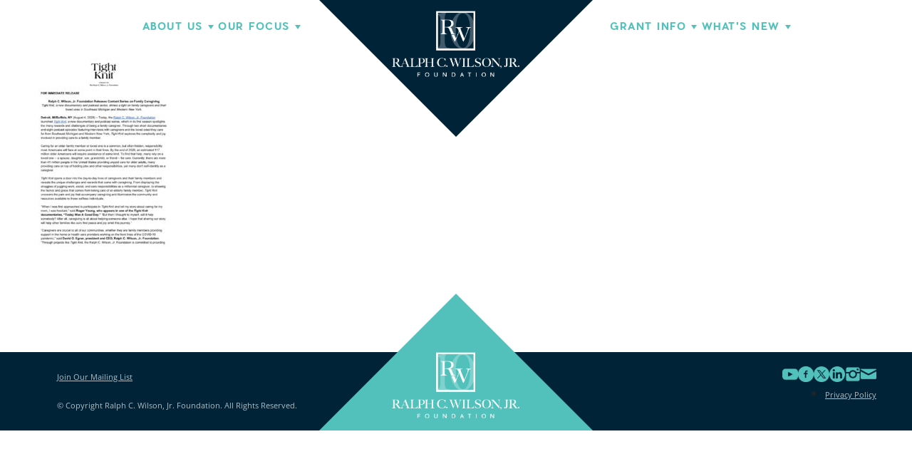

--- FILE ---
content_type: text/html; charset=UTF-8
request_url: https://www.ralphcwilsonjrfoundation.org/ralph-c-wilson-jr-foundation-releases-content-series-on-family-caregiving/rcwjrf_-tight-knit-press-release_rwedits-11/
body_size: 15261
content:
<!DOCTYPE html>
<html class="no-js">

<head>
  <script>
    dataLayer = [];
  </script>
  <!-- Google Tag Manager -->
  <script>
    (function(w, d, s, l, i) {
      w[l] = w[l] || [];
      w[l].push({
        'gtm.start': new Date().getTime(),
        event: 'gtm.js'
      });
      var f = d.getElementsByTagName(s)[0],
        j = d.createElement(s),
        dl = l != 'dataLayer' ? '&l=' + l : '';
      j.async = true;
      j.src =
        'https://www.googletagmanager.com/gtm.js?id=' + i + dl;
      f.parentNode.insertBefore(j, f);
    })(window, document, 'script', 'dataLayer', 'GTM-NZ3N97');
  </script>
  <!-- End Google Tag Manager -->
  
  <meta name="viewport" content="width=device-width">
  <!-- FAVICONS -->
  <link rel="apple-touch-icon" sizes="180x180" href="https://www.ralphcwilsonjrfoundation.org/wp-content/themes/rwjf/apple-touch-icon.png">
  <link rel="icon" type="image/png" sizes="32x32" href="https://www.ralphcwilsonjrfoundation.org/wp-content/themes/rwjf/favicon-32x32.png">
  <link rel="icon" type="image/png" sizes="16x16" href="https://www.ralphcwilsonjrfoundation.org/wp-content/themes/rwjf/favicon-16x16.png">
  <link rel="manifest" href="https://www.ralphcwilsonjrfoundation.org/wp-content/themes/rwjf/site.webmanifest">
  <link rel="mask-icon" href="https://www.ralphcwilsonjrfoundation.org/wp-content/themes/rwjf/safari-pinned-tab.svg" color="#002337">
  <meta name="msapplication-TileColor" content="#002337">
  <meta name="theme-color" content="#ffffff">
  <meta name="facebook-domain-verification" content="wsvlux5rdzd7fjqga0cqtlp5f4e3qd" />
  <!-- end FAVICONS -->
  <!--TYPEKIT FONTS-->
  <!-- <script src="https://use.typekit.net/fsp6eaw.js"></script> -->
  <script>
    try {
      Typekit.load({
        async: true
      });
    } catch (e) {}
  </script>
  <script type="text/javascript">
/*! modernizr 3.3.1 (Custom Build) | MIT *
 * https://modernizr.com/download/?-backgroundsize-bgsizecover-forcetouch-srcset-svg-touchevents-setclasses !*/
!function(e,n,t){function r(e,n){return typeof e===n}function o(){var e,n,t,o,i,s,a;for(var u in _)if(_.hasOwnProperty(u)){if(e=[],n=_[u],n.name&&(e.push(n.name.toLowerCase()),n.options&&n.options.aliases&&n.options.aliases.length))for(t=0;t<n.options.aliases.length;t++)e.push(n.options.aliases[t].toLowerCase());for(o=r(n.fn,"function")?n.fn():n.fn,i=0;i<e.length;i++)s=e[i],a=s.split("."),1===a.length?Modernizr[a[0]]=o:(!Modernizr[a[0]]||Modernizr[a[0]]instanceof Boolean||(Modernizr[a[0]]=new Boolean(Modernizr[a[0]])),Modernizr[a[0]][a[1]]=o),y.push((o?"":"no-")+a.join("-"))}}function i(e){var n=w.className,t=Modernizr._config.classPrefix||"";if(S&&(n=n.baseVal),Modernizr._config.enableJSClass){var r=new RegExp("(^|\\s)"+t+"no-js(\\s|$)");n=n.replace(r,"$1"+t+"js$2")}Modernizr._config.enableClasses&&(n+=" "+t+e.join(" "+t),S?w.className.baseVal=n:w.className=n)}function s(){return"function"!=typeof n.createElement?n.createElement(arguments[0]):S?n.createElementNS.call(n,"http://www.w3.org/2000/svg",arguments[0]):n.createElement.apply(n,arguments)}function a(e){return e.replace(/([a-z])-([a-z])/g,function(e,n,t){return n+t.toUpperCase()}).replace(/^-/,"")}function u(){var e=n.body;return e||(e=s(S?"svg":"body"),e.fake=!0),e}function f(e,t,r,o){var i,a,f,l,c="modernizr",d=s("div"),p=u();if(parseInt(r,10))for(;r--;)f=s("div"),f.id=o?o[r]:c+(r+1),d.appendChild(f);return i=s("style"),i.type="text/css",i.id="s"+c,(p.fake?p:d).appendChild(i),p.appendChild(d),i.styleSheet?i.styleSheet.cssText=e:i.appendChild(n.createTextNode(e)),d.id=c,p.fake&&(p.style.background="",p.style.overflow="hidden",l=w.style.overflow,w.style.overflow="hidden",w.appendChild(p)),a=t(d,e),p.fake?(p.parentNode.removeChild(p),w.style.overflow=l,w.offsetHeight):d.parentNode.removeChild(d),!!a}function l(e,n){return!!~(""+e).indexOf(n)}function c(e,n){return function(){return e.apply(n,arguments)}}function d(e,n,t){var o;for(var i in e)if(e[i]in n)return t===!1?e[i]:(o=n[e[i]],r(o,"function")?c(o,t||n):o);return!1}function p(e){return e.replace(/([A-Z])/g,function(e,n){return"-"+n.toLowerCase()}).replace(/^ms-/,"-ms-")}function m(n,r){var o=n.length;if("CSS"in e&&"supports"in e.CSS){for(;o--;)if(e.CSS.supports(p(n[o]),r))return!0;return!1}if("CSSSupportsRule"in e){for(var i=[];o--;)i.push("("+p(n[o])+":"+r+")");return i=i.join(" or "),f("@supports ("+i+") { #modernizr { position: absolute; } }",function(e){return"absolute"==getComputedStyle(e,null).position})}return t}function v(e,n,o,i){function u(){c&&(delete P.style,delete P.modElem)}if(i=r(i,"undefined")?!1:i,!r(o,"undefined")){var f=m(e,o);if(!r(f,"undefined"))return f}for(var c,d,p,v,h,g=["modernizr","tspan","samp"];!P.style&&g.length;)c=!0,P.modElem=s(g.shift()),P.style=P.modElem.style;for(p=e.length,d=0;p>d;d++)if(v=e[d],h=P.style[v],l(v,"-")&&(v=a(v)),P.style[v]!==t){if(i||r(o,"undefined"))return u(),"pfx"==n?v:!0;try{P.style[v]=o}catch(y){}if(P.style[v]!=h)return u(),"pfx"==n?v:!0}return u(),!1}function h(e,n,t,o,i){var s=e.charAt(0).toUpperCase()+e.slice(1),a=(e+" "+z.join(s+" ")+s).split(" ");return r(n,"string")||r(n,"undefined")?v(a,n,o,i):(a=(e+" "+O.join(s+" ")+s).split(" "),d(a,n,t))}function g(e,n,r){return h(e,t,t,n,r)}var y=[],_=[],C={_version:"3.3.1",_config:{classPrefix:"",enableClasses:!0,enableJSClass:!0,usePrefixes:!0},_q:[],on:function(e,n){var t=this;setTimeout(function(){n(t[e])},0)},addTest:function(e,n,t){_.push({name:e,fn:n,options:t})},addAsyncTest:function(e){_.push({name:null,fn:e})}},Modernizr=function(){};Modernizr.prototype=C,Modernizr=new Modernizr,Modernizr.addTest("svg",!!n.createElementNS&&!!n.createElementNS("http://www.w3.org/2000/svg","svg").createSVGRect);var w=n.documentElement,S="svg"===w.nodeName.toLowerCase(),b=C._config.usePrefixes?" -webkit- -moz- -o- -ms- ".split(" "):["",""];C._prefixes=b;var E=function(){function e(e,n){var o;return e?(n&&"string"!=typeof n||(n=s(n||"div")),e="on"+e,o=e in n,!o&&r&&(n.setAttribute||(n=s("div")),n.setAttribute(e,""),o="function"==typeof n[e],n[e]!==t&&(n[e]=t),n.removeAttribute(e)),o):!1}var r=!("onblur"in n.documentElement);return e}();C.hasEvent=E,Modernizr.addTest("srcset","srcset"in s("img"));var x=C.testStyles=f;Modernizr.addTest("touchevents",function(){var t;if("ontouchstart"in e||e.DocumentTouch&&n instanceof DocumentTouch)t=!0;else{var r=["@media (",b.join("touch-enabled),("),"heartz",")","{#modernizr{top:9px;position:absolute}}"].join("");x(r,function(e){t=9===e.offsetTop})}return t});var T="Moz O ms Webkit",z=C._config.usePrefixes?T.split(" "):[];C._cssomPrefixes=z;var N=function(n){var r,o=b.length,i=e.CSSRule;if("undefined"==typeof i)return t;if(!n)return!1;if(n=n.replace(/^@/,""),r=n.replace(/-/g,"_").toUpperCase()+"_RULE",r in i)return"@"+n;for(var s=0;o>s;s++){var a=b[s],u=a.toUpperCase()+"_"+r;if(u in i)return"@-"+a.toLowerCase()+"-"+n}return!1};C.atRule=N;var O=C._config.usePrefixes?T.toLowerCase().split(" "):[];C._domPrefixes=O;var A={elem:s("modernizr")};Modernizr._q.push(function(){delete A.elem});var P={style:A.elem.style};Modernizr._q.unshift(function(){delete P.style}),C.testAllProps=h;var k=C.prefixed=function(e,n,t){return 0===e.indexOf("@")?N(e):(-1!=e.indexOf("-")&&(e=a(e)),n?h(e,n,t):h(e,"pfx"))};Modernizr.addTest("forcetouch",function(){return E(k("mouseforcewillbegin",e,!1),e)?MouseEvent.WEBKIT_FORCE_AT_MOUSE_DOWN&&MouseEvent.WEBKIT_FORCE_AT_FORCE_MOUSE_DOWN:!1}),C.testAllProps=g,Modernizr.addTest("backgroundsize",g("backgroundSize","100%",!0)),Modernizr.addTest("bgsizecover",g("backgroundSize","cover")),o(),i(y),delete C.addTest,delete C.addAsyncTest;for(var R=0;R<Modernizr._q.length;R++)Modernizr._q[R]();e.Modernizr=Modernizr}(window,document);
	</script>  <meta name='robots' content='index, follow, max-image-preview:large, max-snippet:-1, max-video-preview:-1' />
	<style>img:is([sizes="auto" i], [sizes^="auto," i]) { contain-intrinsic-size: 3000px 1500px }</style>
	
	<!-- This site is optimized with the Yoast SEO plugin v26.1 - https://yoast.com/wordpress/plugins/seo/ -->
	<title>RCWJRF_ Tight Knit Press Release_RWedits (1)[1] - Ralph C. Wilson, Jr Foundation</title>
	<link rel="canonical" href="https://www.ralphcwilsonjrfoundation.org/ralph-c-wilson-jr-foundation-releases-content-series-on-family-caregiving/rcwjrf_-tight-knit-press-release_rwedits-11/" />
	<meta property="og:locale" content="en_US" />
	<meta property="og:type" content="article" />
	<meta property="og:title" content="RCWJRF_ Tight Knit Press Release_RWedits (1)[1] - Ralph C. Wilson, Jr Foundation" />
	<meta property="og:url" content="https://www.ralphcwilsonjrfoundation.org/ralph-c-wilson-jr-foundation-releases-content-series-on-family-caregiving/rcwjrf_-tight-knit-press-release_rwedits-11/" />
	<meta property="og:site_name" content="Ralph C. Wilson, Jr Foundation" />
	<meta property="og:image" content="https://www.ralphcwilsonjrfoundation.org/ralph-c-wilson-jr-foundation-releases-content-series-on-family-caregiving/rcwjrf_-tight-knit-press-release_rwedits-11" />
	<meta property="og:image:width" content="1350" />
	<meta property="og:image:height" content="806" />
	<meta property="og:image:type" content="image/jpeg" />
	<meta name="twitter:card" content="summary_large_image" />
	<script type="application/ld+json" class="yoast-schema-graph">{"@context":"https://schema.org","@graph":[{"@type":"WebPage","@id":"https://www.ralphcwilsonjrfoundation.org/ralph-c-wilson-jr-foundation-releases-content-series-on-family-caregiving/rcwjrf_-tight-knit-press-release_rwedits-11/","url":"https://www.ralphcwilsonjrfoundation.org/ralph-c-wilson-jr-foundation-releases-content-series-on-family-caregiving/rcwjrf_-tight-knit-press-release_rwedits-11/","name":"RCWJRF_ Tight Knit Press Release_RWedits (1)[1] - Ralph C. Wilson, Jr Foundation","isPartOf":{"@id":"https://www.ralphcwilsonjrfoundation.org/#website"},"primaryImageOfPage":{"@id":"https://www.ralphcwilsonjrfoundation.org/ralph-c-wilson-jr-foundation-releases-content-series-on-family-caregiving/rcwjrf_-tight-knit-press-release_rwedits-11/#primaryimage"},"image":{"@id":"https://www.ralphcwilsonjrfoundation.org/ralph-c-wilson-jr-foundation-releases-content-series-on-family-caregiving/rcwjrf_-tight-knit-press-release_rwedits-11/#primaryimage"},"thumbnailUrl":"https://www.ralphcwilsonjrfoundation.org/wp-content/uploads/2020/08/RCWJRF_-Tight-Knit-Press-Release_RWedits-11-pdf.jpg","datePublished":"2020-08-04T13:37:08+00:00","breadcrumb":{"@id":"https://www.ralphcwilsonjrfoundation.org/ralph-c-wilson-jr-foundation-releases-content-series-on-family-caregiving/rcwjrf_-tight-knit-press-release_rwedits-11/#breadcrumb"},"inLanguage":"en-US","potentialAction":[{"@type":"ReadAction","target":["https://www.ralphcwilsonjrfoundation.org/ralph-c-wilson-jr-foundation-releases-content-series-on-family-caregiving/rcwjrf_-tight-knit-press-release_rwedits-11/"]}]},{"@type":"ImageObject","inLanguage":"en-US","@id":"https://www.ralphcwilsonjrfoundation.org/ralph-c-wilson-jr-foundation-releases-content-series-on-family-caregiving/rcwjrf_-tight-knit-press-release_rwedits-11/#primaryimage","url":"https://www.ralphcwilsonjrfoundation.org/wp-content/uploads/2020/08/RCWJRF_-Tight-Knit-Press-Release_RWedits-11-pdf.jpg","contentUrl":"https://www.ralphcwilsonjrfoundation.org/wp-content/uploads/2020/08/RCWJRF_-Tight-Knit-Press-Release_RWedits-11-pdf.jpg"},{"@type":"BreadcrumbList","@id":"https://www.ralphcwilsonjrfoundation.org/ralph-c-wilson-jr-foundation-releases-content-series-on-family-caregiving/rcwjrf_-tight-knit-press-release_rwedits-11/#breadcrumb","itemListElement":[{"@type":"ListItem","position":1,"name":"Home","item":"https://www.ralphcwilsonjrfoundation.org/"},{"@type":"ListItem","position":2,"name":"Ralph C. Wilson, Jr. Foundation Releases Content Series on Family Caregiving","item":"https://www.ralphcwilsonjrfoundation.org/ralph-c-wilson-jr-foundation-releases-content-series-on-family-caregiving/"},{"@type":"ListItem","position":3,"name":"RCWJRF_ Tight Knit Press Release_RWedits (1)[1]"}]},{"@type":"WebSite","@id":"https://www.ralphcwilsonjrfoundation.org/#website","url":"https://www.ralphcwilsonjrfoundation.org/","name":"Ralph C. Wilson, Jr Foundation","description":"","potentialAction":[{"@type":"SearchAction","target":{"@type":"EntryPoint","urlTemplate":"https://www.ralphcwilsonjrfoundation.org/?s={search_term_string}"},"query-input":{"@type":"PropertyValueSpecification","valueRequired":true,"valueName":"search_term_string"}}],"inLanguage":"en-US"}]}</script>
	<!-- / Yoast SEO plugin. -->


<link rel='dns-prefetch' href='//cdn.jsdelivr.net' />
<link rel='dns-prefetch' href='//unpkg.com' />
<link rel='dns-prefetch' href='//www.youtube.com' />
<link rel='dns-prefetch' href='//cdnjs.cloudflare.com' />
<link rel='dns-prefetch' href='//use.typekit.net' />
<link rel='dns-prefetch' href='//maxcdn.bootstrapcdn.com' />
<script type="text/javascript">
/* <![CDATA[ */
window._wpemojiSettings = {"baseUrl":"https:\/\/s.w.org\/images\/core\/emoji\/16.0.1\/72x72\/","ext":".png","svgUrl":"https:\/\/s.w.org\/images\/core\/emoji\/16.0.1\/svg\/","svgExt":".svg","source":{"concatemoji":"https:\/\/www.ralphcwilsonjrfoundation.org\/wp-includes\/js\/wp-emoji-release.min.js?ver=6.8.3"}};
/*! This file is auto-generated */
!function(s,n){var o,i,e;function c(e){try{var t={supportTests:e,timestamp:(new Date).valueOf()};sessionStorage.setItem(o,JSON.stringify(t))}catch(e){}}function p(e,t,n){e.clearRect(0,0,e.canvas.width,e.canvas.height),e.fillText(t,0,0);var t=new Uint32Array(e.getImageData(0,0,e.canvas.width,e.canvas.height).data),a=(e.clearRect(0,0,e.canvas.width,e.canvas.height),e.fillText(n,0,0),new Uint32Array(e.getImageData(0,0,e.canvas.width,e.canvas.height).data));return t.every(function(e,t){return e===a[t]})}function u(e,t){e.clearRect(0,0,e.canvas.width,e.canvas.height),e.fillText(t,0,0);for(var n=e.getImageData(16,16,1,1),a=0;a<n.data.length;a++)if(0!==n.data[a])return!1;return!0}function f(e,t,n,a){switch(t){case"flag":return n(e,"\ud83c\udff3\ufe0f\u200d\u26a7\ufe0f","\ud83c\udff3\ufe0f\u200b\u26a7\ufe0f")?!1:!n(e,"\ud83c\udde8\ud83c\uddf6","\ud83c\udde8\u200b\ud83c\uddf6")&&!n(e,"\ud83c\udff4\udb40\udc67\udb40\udc62\udb40\udc65\udb40\udc6e\udb40\udc67\udb40\udc7f","\ud83c\udff4\u200b\udb40\udc67\u200b\udb40\udc62\u200b\udb40\udc65\u200b\udb40\udc6e\u200b\udb40\udc67\u200b\udb40\udc7f");case"emoji":return!a(e,"\ud83e\udedf")}return!1}function g(e,t,n,a){var r="undefined"!=typeof WorkerGlobalScope&&self instanceof WorkerGlobalScope?new OffscreenCanvas(300,150):s.createElement("canvas"),o=r.getContext("2d",{willReadFrequently:!0}),i=(o.textBaseline="top",o.font="600 32px Arial",{});return e.forEach(function(e){i[e]=t(o,e,n,a)}),i}function t(e){var t=s.createElement("script");t.src=e,t.defer=!0,s.head.appendChild(t)}"undefined"!=typeof Promise&&(o="wpEmojiSettingsSupports",i=["flag","emoji"],n.supports={everything:!0,everythingExceptFlag:!0},e=new Promise(function(e){s.addEventListener("DOMContentLoaded",e,{once:!0})}),new Promise(function(t){var n=function(){try{var e=JSON.parse(sessionStorage.getItem(o));if("object"==typeof e&&"number"==typeof e.timestamp&&(new Date).valueOf()<e.timestamp+604800&&"object"==typeof e.supportTests)return e.supportTests}catch(e){}return null}();if(!n){if("undefined"!=typeof Worker&&"undefined"!=typeof OffscreenCanvas&&"undefined"!=typeof URL&&URL.createObjectURL&&"undefined"!=typeof Blob)try{var e="postMessage("+g.toString()+"("+[JSON.stringify(i),f.toString(),p.toString(),u.toString()].join(",")+"));",a=new Blob([e],{type:"text/javascript"}),r=new Worker(URL.createObjectURL(a),{name:"wpTestEmojiSupports"});return void(r.onmessage=function(e){c(n=e.data),r.terminate(),t(n)})}catch(e){}c(n=g(i,f,p,u))}t(n)}).then(function(e){for(var t in e)n.supports[t]=e[t],n.supports.everything=n.supports.everything&&n.supports[t],"flag"!==t&&(n.supports.everythingExceptFlag=n.supports.everythingExceptFlag&&n.supports[t]);n.supports.everythingExceptFlag=n.supports.everythingExceptFlag&&!n.supports.flag,n.DOMReady=!1,n.readyCallback=function(){n.DOMReady=!0}}).then(function(){return e}).then(function(){var e;n.supports.everything||(n.readyCallback(),(e=n.source||{}).concatemoji?t(e.concatemoji):e.wpemoji&&e.twemoji&&(t(e.twemoji),t(e.wpemoji)))}))}((window,document),window._wpemojiSettings);
/* ]]> */
</script>
<style id='wp-emoji-styles-inline-css' type='text/css'>

	img.wp-smiley, img.emoji {
		display: inline !important;
		border: none !important;
		box-shadow: none !important;
		height: 1em !important;
		width: 1em !important;
		margin: 0 0.07em !important;
		vertical-align: -0.1em !important;
		background: none !important;
		padding: 0 !important;
	}
</style>
<link rel='stylesheet' id='wp-block-library-css' href='https://www.ralphcwilsonjrfoundation.org/wp-includes/css/dist/block-library/style.min.css?ver=6.8.3' type='text/css' media='all' />
<style id='acf-tabs-parent-style-inline-css' type='text/css'>
.evergreen-tabs:after{content:"";clear:both;display:table;margin-block-start:0;margin-block-end:0}.evergreen-tabs .tabs{display:flex;flex-wrap:wrap}.evergreen-tabs .tabs input[type=radio]{display:none}.evergreen-tabs .tabs input[type=radio]:checked+label{background:var(--wp--preset--color--primary);color:#fff;text-decoration:none;cursor:default}.evergreen-tabs .tabs input[type=radio]:checked+label+.tab{display:block}.evergreen-tabs .tabs label{order:1;display:block;margin-right:5px;cursor:pointer;background:var(--wp--preset--color--secondary);font-weight:bold;transition:background ease .2s;font-size:var(--wp--preset--font-size--small);padding:5px var(--wp--custom--spacing--small)}.evergreen-tabs .tabs label:last-of-type{margin-right:var(--wp--custom--spacing--small)}@media(max-width: calc(35.5em - 0.00125em)){.evergreen-tabs .tabs label:last-of-type{margin-right:var(--wp--custom--spacing--xsmall)}}.evergreen-tabs .tabs label:hover,.evergreen-tabs .tabs label:focus{text-decoration:underline}@media(max-width: calc(48em - 0.00125em)){.evergreen-tabs .tabs label{width:100%;margin-left:var(--wp--custom--spacing--small);margin-right:var(--wp--custom--spacing--small);margin-top:5px}}@media(max-width: calc(35.5em - 0.00125em)){.evergreen-tabs .tabs label{margin-left:var(--wp--custom--spacing--xsmall);margin-right:var(--wp--custom--spacing--xsmall);padding:5px var(--wp--custom--spacing--xsmall)}}.evergreen-tabs .tabs .tab{order:99;flex-grow:1;width:100%;display:none}.evergreen-tabs.is-style-center-aligned .tabs{justify-content:center}@media(max-width: calc(48em - 0.00125em)){.evergreen-tabs.alignfull.is-layout-flow .tabs label{margin-left:0;margin-right:0}}@media(max-width: calc(48em - 0.00125em)){.evergreen-tabs.alignfull.is-layout-constrained .tab .has-background{margin-left:var(--wp--custom--spacing--small);margin-right:var(--wp--custom--spacing--small)}}@media(max-width: calc(35.5em - 0.00125em)){.evergreen-tabs.alignfull.is-layout-constrained .tab .has-background{margin-left:var(--wp--custom--spacing--xsmall);margin-right:var(--wp--custom--spacing--xsmall)}}

</style>
<style id='global-styles-inline-css' type='text/css'>
:root{--wp--preset--aspect-ratio--square: 1;--wp--preset--aspect-ratio--4-3: 4/3;--wp--preset--aspect-ratio--3-4: 3/4;--wp--preset--aspect-ratio--3-2: 3/2;--wp--preset--aspect-ratio--2-3: 2/3;--wp--preset--aspect-ratio--16-9: 16/9;--wp--preset--aspect-ratio--9-16: 9/16;--wp--preset--color--black: #000000;--wp--preset--color--cyan-bluish-gray: #abb8c3;--wp--preset--color--white: #ffffff;--wp--preset--color--pale-pink: #f78da7;--wp--preset--color--vivid-red: #cf2e2e;--wp--preset--color--luminous-vivid-orange: #ff6900;--wp--preset--color--luminous-vivid-amber: #fcb900;--wp--preset--color--light-green-cyan: #7bdcb5;--wp--preset--color--vivid-green-cyan: #00d084;--wp--preset--color--pale-cyan-blue: #8ed1fc;--wp--preset--color--vivid-cyan-blue: #0693e3;--wp--preset--color--vivid-purple: #9b51e0;--wp--preset--color--navy: #092f57;--wp--preset--color--dark-navy: #002337;--wp--preset--color--teal: #52c1bb;--wp--preset--color--yellow: #f8d236;--wp--preset--color--green: #009466;--wp--preset--color--orange: #ef8637;--wp--preset--color--maroon: #a32752;--wp--preset--color--blue: #065cab;--wp--preset--color--main: #000;--wp--preset--color--light-gray: #f8f8f8;--wp--preset--color--base: #fff;--wp--preset--gradient--vivid-cyan-blue-to-vivid-purple: linear-gradient(135deg,rgba(6,147,227,1) 0%,rgb(155,81,224) 100%);--wp--preset--gradient--light-green-cyan-to-vivid-green-cyan: linear-gradient(135deg,rgb(122,220,180) 0%,rgb(0,208,130) 100%);--wp--preset--gradient--luminous-vivid-amber-to-luminous-vivid-orange: linear-gradient(135deg,rgba(252,185,0,1) 0%,rgba(255,105,0,1) 100%);--wp--preset--gradient--luminous-vivid-orange-to-vivid-red: linear-gradient(135deg,rgba(255,105,0,1) 0%,rgb(207,46,46) 100%);--wp--preset--gradient--very-light-gray-to-cyan-bluish-gray: linear-gradient(135deg,rgb(238,238,238) 0%,rgb(169,184,195) 100%);--wp--preset--gradient--cool-to-warm-spectrum: linear-gradient(135deg,rgb(74,234,220) 0%,rgb(151,120,209) 20%,rgb(207,42,186) 40%,rgb(238,44,130) 60%,rgb(251,105,98) 80%,rgb(254,248,76) 100%);--wp--preset--gradient--blush-light-purple: linear-gradient(135deg,rgb(255,206,236) 0%,rgb(152,150,240) 100%);--wp--preset--gradient--blush-bordeaux: linear-gradient(135deg,rgb(254,205,165) 0%,rgb(254,45,45) 50%,rgb(107,0,62) 100%);--wp--preset--gradient--luminous-dusk: linear-gradient(135deg,rgb(255,203,112) 0%,rgb(199,81,192) 50%,rgb(65,88,208) 100%);--wp--preset--gradient--pale-ocean: linear-gradient(135deg,rgb(255,245,203) 0%,rgb(182,227,212) 50%,rgb(51,167,181) 100%);--wp--preset--gradient--electric-grass: linear-gradient(135deg,rgb(202,248,128) 0%,rgb(113,206,126) 100%);--wp--preset--gradient--midnight: linear-gradient(135deg,rgb(2,3,129) 0%,rgb(40,116,252) 100%);--wp--preset--gradient--black-primary: linear-gradient(135deg,rgba(0,0,0,1) 50%,var(--wp--preset--color--primary) 100%);--wp--preset--gradient--black-secondary: linear-gradient(135deg,rgba(0,0,0,1) 50%,var(--wp--preset--color--secondary) 100%);--wp--preset--font-size--small: clamp(1rem, 2.5vw, 1.125rem);;--wp--preset--font-size--medium: clamp(1.125rem, 2.5vw, 1.35rem);--wp--preset--font-size--large: clamp(1.35rem, 5vw, 1.85rem);--wp--preset--font-size--x-large: clamp(2.1rem, 6vw, 2.5rem);--wp--preset--font-size--x-small: clamp(0.75rem, 2vw, 0.813rem);--wp--preset--font-family--big-caslon-fb: big-caslon-fb, sans-serif;--wp--preset--font-family--primary: Pier Sans, sans-serif;--wp--preset--font-family--open-sans: Open Sans, sans-serif;--wp--preset--font-family--monospace: monospace;--wp--preset--spacing--20: 0.44rem;--wp--preset--spacing--30: 0.67rem;--wp--preset--spacing--40: 1rem;--wp--preset--spacing--50: 1.5rem;--wp--preset--spacing--60: 2.25rem;--wp--preset--spacing--70: 3.38rem;--wp--preset--spacing--80: 5.06rem;--wp--preset--shadow--natural: 6px 6px 9px rgba(0, 0, 0, 0.2);--wp--preset--shadow--deep: 12px 12px 50px rgba(0, 0, 0, 0.4);--wp--preset--shadow--sharp: 6px 6px 0px rgba(0, 0, 0, 0.2);--wp--preset--shadow--outlined: 6px 6px 0px -3px rgba(255, 255, 255, 1), 6px 6px rgba(0, 0, 0, 1);--wp--preset--shadow--crisp: 6px 6px 0px rgba(0, 0, 0, 1);--wp--custom--font-weight--thin: 100;--wp--custom--font-weight--extra-light: 200;--wp--custom--font-weight--light: 300;--wp--custom--font-weight--regular: 400;--wp--custom--font-weight--medium: 500;--wp--custom--font-weight--semi-bold: 600;--wp--custom--font-weight--bold: 700;--wp--custom--font-weight--extra-bold: 800;--wp--custom--font-weight--black: 900;--wp--custom--line-height--one: 1;--wp--custom--line-height--heading: 1.1;--wp--custom--line-height--medium: 1.5;--wp--custom--line-height--body: 1.75;--wp--custom--spacing--outer: 0px;--wp--custom--spacing--xsmall: 15px;--wp--custom--spacing--small: 30px;--wp--custom--spacing--medium: 50px;--wp--custom--spacing--large: 70px;--wp--custom--spacing--xlarge: 100px;--wp--custom--border--width: 2px;}:root { --wp--style--global--content-size: 1280px;--wp--style--global--wide-size: 1440px; }:where(body) { margin: 0; }.wp-site-blocks > .alignleft { float: left; margin-right: 2em; }.wp-site-blocks > .alignright { float: right; margin-left: 2em; }.wp-site-blocks > .aligncenter { justify-content: center; margin-left: auto; margin-right: auto; }:where(.wp-site-blocks) > * { margin-block-start: 30px; margin-block-end: 0; }:where(.wp-site-blocks) > :first-child { margin-block-start: 0; }:where(.wp-site-blocks) > :last-child { margin-block-end: 0; }:root { --wp--style--block-gap: 30px; }:root :where(.is-layout-flow) > :first-child{margin-block-start: 0;}:root :where(.is-layout-flow) > :last-child{margin-block-end: 0;}:root :where(.is-layout-flow) > *{margin-block-start: 30px;margin-block-end: 0;}:root :where(.is-layout-constrained) > :first-child{margin-block-start: 0;}:root :where(.is-layout-constrained) > :last-child{margin-block-end: 0;}:root :where(.is-layout-constrained) > *{margin-block-start: 30px;margin-block-end: 0;}:root :where(.is-layout-flex){gap: 30px;}:root :where(.is-layout-grid){gap: 30px;}.is-layout-flow > .alignleft{float: left;margin-inline-start: 0;margin-inline-end: 2em;}.is-layout-flow > .alignright{float: right;margin-inline-start: 2em;margin-inline-end: 0;}.is-layout-flow > .aligncenter{margin-left: auto !important;margin-right: auto !important;}.is-layout-constrained > .alignleft{float: left;margin-inline-start: 0;margin-inline-end: 2em;}.is-layout-constrained > .alignright{float: right;margin-inline-start: 2em;margin-inline-end: 0;}.is-layout-constrained > .aligncenter{margin-left: auto !important;margin-right: auto !important;}.is-layout-constrained > :where(:not(.alignleft):not(.alignright):not(.alignfull)){max-width: var(--wp--style--global--content-size);margin-left: auto !important;margin-right: auto !important;}.is-layout-constrained > .alignwide{max-width: var(--wp--style--global--wide-size);}body .is-layout-flex{display: flex;}.is-layout-flex{flex-wrap: wrap;align-items: center;}.is-layout-flex > :is(*, div){margin: 0;}body .is-layout-grid{display: grid;}.is-layout-grid > :is(*, div){margin: 0;}body{background-color: var(--wp--preset--color--base);color: var(--wp--preset--color--main);font-family: var(--wp--preset--font-family--open-sans);font-size: var(--wp--preset--font-size--medium);font-weight: var(--wp--custom--font-weight--regular);line-height: var(--wp--custom--line-height--body);padding-top: 0px;padding-right: 0px;padding-bottom: 0px;padding-left: 0px;}a:where(:not(.wp-element-button)){color: var(--wp--preset--color--main);text-decoration: underline;}h1{font-size: var(--wp--preset--font-size--x-large);}h2{font-size: var(--wp--preset--font-size--x-large);}h3{font-size: var(--wp--preset--font-size--large);}h4{font-size: var(--wp--preset--font-size--medium);}h5{font-size: var(--wp--preset--font-size--medium);}h6{font-size: clamp(1rem, 2.5vw, 1.85rem);}:root :where(.wp-element-button, .wp-block-button__link){background-color: var(--wp--preset--color--navy);border-radius: 0;border-color: var(--wp--preset--color--navy);border-width: var(--wp--custom--border--width);border-style: solid;color: var(--wp--preset--color--white);font-family: var(--wp--preset--font-family--primary);font-size: 15px;font-weight: var(--wp--custom--font-weight--bold);letter-spacing: 1.5px;line-height: inherit;padding-top: 10px;padding-right: 30px;padding-bottom: 10px;padding-left: 30px;text-decoration: none;text-transform: uppercase;}:root :where(.wp-element-button:hover, .wp-block-button__link:hover){background-color: var(--wp--preset--color--base);color: var(--wp--preset--color--navy);}.has-black-color{color: var(--wp--preset--color--black) !important;}.has-cyan-bluish-gray-color{color: var(--wp--preset--color--cyan-bluish-gray) !important;}.has-white-color{color: var(--wp--preset--color--white) !important;}.has-pale-pink-color{color: var(--wp--preset--color--pale-pink) !important;}.has-vivid-red-color{color: var(--wp--preset--color--vivid-red) !important;}.has-luminous-vivid-orange-color{color: var(--wp--preset--color--luminous-vivid-orange) !important;}.has-luminous-vivid-amber-color{color: var(--wp--preset--color--luminous-vivid-amber) !important;}.has-light-green-cyan-color{color: var(--wp--preset--color--light-green-cyan) !important;}.has-vivid-green-cyan-color{color: var(--wp--preset--color--vivid-green-cyan) !important;}.has-pale-cyan-blue-color{color: var(--wp--preset--color--pale-cyan-blue) !important;}.has-vivid-cyan-blue-color{color: var(--wp--preset--color--vivid-cyan-blue) !important;}.has-vivid-purple-color{color: var(--wp--preset--color--vivid-purple) !important;}.has-navy-color{color: var(--wp--preset--color--navy) !important;}.has-dark-navy-color{color: var(--wp--preset--color--dark-navy) !important;}.has-teal-color{color: var(--wp--preset--color--teal) !important;}.has-yellow-color{color: var(--wp--preset--color--yellow) !important;}.has-green-color{color: var(--wp--preset--color--green) !important;}.has-orange-color{color: var(--wp--preset--color--orange) !important;}.has-maroon-color{color: var(--wp--preset--color--maroon) !important;}.has-blue-color{color: var(--wp--preset--color--blue) !important;}.has-main-color{color: var(--wp--preset--color--main) !important;}.has-light-gray-color{color: var(--wp--preset--color--light-gray) !important;}.has-base-color{color: var(--wp--preset--color--base) !important;}.has-black-background-color{background-color: var(--wp--preset--color--black) !important;}.has-cyan-bluish-gray-background-color{background-color: var(--wp--preset--color--cyan-bluish-gray) !important;}.has-white-background-color{background-color: var(--wp--preset--color--white) !important;}.has-pale-pink-background-color{background-color: var(--wp--preset--color--pale-pink) !important;}.has-vivid-red-background-color{background-color: var(--wp--preset--color--vivid-red) !important;}.has-luminous-vivid-orange-background-color{background-color: var(--wp--preset--color--luminous-vivid-orange) !important;}.has-luminous-vivid-amber-background-color{background-color: var(--wp--preset--color--luminous-vivid-amber) !important;}.has-light-green-cyan-background-color{background-color: var(--wp--preset--color--light-green-cyan) !important;}.has-vivid-green-cyan-background-color{background-color: var(--wp--preset--color--vivid-green-cyan) !important;}.has-pale-cyan-blue-background-color{background-color: var(--wp--preset--color--pale-cyan-blue) !important;}.has-vivid-cyan-blue-background-color{background-color: var(--wp--preset--color--vivid-cyan-blue) !important;}.has-vivid-purple-background-color{background-color: var(--wp--preset--color--vivid-purple) !important;}.has-navy-background-color{background-color: var(--wp--preset--color--navy) !important;}.has-dark-navy-background-color{background-color: var(--wp--preset--color--dark-navy) !important;}.has-teal-background-color{background-color: var(--wp--preset--color--teal) !important;}.has-yellow-background-color{background-color: var(--wp--preset--color--yellow) !important;}.has-green-background-color{background-color: var(--wp--preset--color--green) !important;}.has-orange-background-color{background-color: var(--wp--preset--color--orange) !important;}.has-maroon-background-color{background-color: var(--wp--preset--color--maroon) !important;}.has-blue-background-color{background-color: var(--wp--preset--color--blue) !important;}.has-main-background-color{background-color: var(--wp--preset--color--main) !important;}.has-light-gray-background-color{background-color: var(--wp--preset--color--light-gray) !important;}.has-base-background-color{background-color: var(--wp--preset--color--base) !important;}.has-black-border-color{border-color: var(--wp--preset--color--black) !important;}.has-cyan-bluish-gray-border-color{border-color: var(--wp--preset--color--cyan-bluish-gray) !important;}.has-white-border-color{border-color: var(--wp--preset--color--white) !important;}.has-pale-pink-border-color{border-color: var(--wp--preset--color--pale-pink) !important;}.has-vivid-red-border-color{border-color: var(--wp--preset--color--vivid-red) !important;}.has-luminous-vivid-orange-border-color{border-color: var(--wp--preset--color--luminous-vivid-orange) !important;}.has-luminous-vivid-amber-border-color{border-color: var(--wp--preset--color--luminous-vivid-amber) !important;}.has-light-green-cyan-border-color{border-color: var(--wp--preset--color--light-green-cyan) !important;}.has-vivid-green-cyan-border-color{border-color: var(--wp--preset--color--vivid-green-cyan) !important;}.has-pale-cyan-blue-border-color{border-color: var(--wp--preset--color--pale-cyan-blue) !important;}.has-vivid-cyan-blue-border-color{border-color: var(--wp--preset--color--vivid-cyan-blue) !important;}.has-vivid-purple-border-color{border-color: var(--wp--preset--color--vivid-purple) !important;}.has-navy-border-color{border-color: var(--wp--preset--color--navy) !important;}.has-dark-navy-border-color{border-color: var(--wp--preset--color--dark-navy) !important;}.has-teal-border-color{border-color: var(--wp--preset--color--teal) !important;}.has-yellow-border-color{border-color: var(--wp--preset--color--yellow) !important;}.has-green-border-color{border-color: var(--wp--preset--color--green) !important;}.has-orange-border-color{border-color: var(--wp--preset--color--orange) !important;}.has-maroon-border-color{border-color: var(--wp--preset--color--maroon) !important;}.has-blue-border-color{border-color: var(--wp--preset--color--blue) !important;}.has-main-border-color{border-color: var(--wp--preset--color--main) !important;}.has-light-gray-border-color{border-color: var(--wp--preset--color--light-gray) !important;}.has-base-border-color{border-color: var(--wp--preset--color--base) !important;}.has-vivid-cyan-blue-to-vivid-purple-gradient-background{background: var(--wp--preset--gradient--vivid-cyan-blue-to-vivid-purple) !important;}.has-light-green-cyan-to-vivid-green-cyan-gradient-background{background: var(--wp--preset--gradient--light-green-cyan-to-vivid-green-cyan) !important;}.has-luminous-vivid-amber-to-luminous-vivid-orange-gradient-background{background: var(--wp--preset--gradient--luminous-vivid-amber-to-luminous-vivid-orange) !important;}.has-luminous-vivid-orange-to-vivid-red-gradient-background{background: var(--wp--preset--gradient--luminous-vivid-orange-to-vivid-red) !important;}.has-very-light-gray-to-cyan-bluish-gray-gradient-background{background: var(--wp--preset--gradient--very-light-gray-to-cyan-bluish-gray) !important;}.has-cool-to-warm-spectrum-gradient-background{background: var(--wp--preset--gradient--cool-to-warm-spectrum) !important;}.has-blush-light-purple-gradient-background{background: var(--wp--preset--gradient--blush-light-purple) !important;}.has-blush-bordeaux-gradient-background{background: var(--wp--preset--gradient--blush-bordeaux) !important;}.has-luminous-dusk-gradient-background{background: var(--wp--preset--gradient--luminous-dusk) !important;}.has-pale-ocean-gradient-background{background: var(--wp--preset--gradient--pale-ocean) !important;}.has-electric-grass-gradient-background{background: var(--wp--preset--gradient--electric-grass) !important;}.has-midnight-gradient-background{background: var(--wp--preset--gradient--midnight) !important;}.has-black-primary-gradient-background{background: var(--wp--preset--gradient--black-primary) !important;}.has-black-secondary-gradient-background{background: var(--wp--preset--gradient--black-secondary) !important;}.has-small-font-size{font-size: var(--wp--preset--font-size--small) !important;}.has-medium-font-size{font-size: var(--wp--preset--font-size--medium) !important;}.has-large-font-size{font-size: var(--wp--preset--font-size--large) !important;}.has-x-large-font-size{font-size: var(--wp--preset--font-size--x-large) !important;}.has-x-small-font-size{font-size: var(--wp--preset--font-size--x-small) !important;}.has-big-caslon-fb-font-family{font-family: var(--wp--preset--font-family--big-caslon-fb) !important;}.has-primary-font-family{font-family: var(--wp--preset--font-family--primary) !important;}.has-open-sans-font-family{font-family: var(--wp--preset--font-family--open-sans) !important;}.has-monospace-font-family{font-family: var(--wp--preset--font-family--monospace) !important;}
:root :where(.wp-block-columns){margin-bottom: 0px;}
:root :where(.wp-block-pullquote){border-color: var(--wp--preset--color--main);border-width: var(--wp--custom--border--width);border-style: solid;font-size: 1.5em;line-height: 1.6;padding-top: 30px;padding-right: 30px;padding-bottom: 30px;padding-left: 30px;}
:root :where(.wp-block-calendar){font-size: var(--wp--preset--font-size--small);}
:root :where(.wp-block-code){background-color: var(--wp--preset--color--main);border-radius: 0;color: var(--wp--preset--color--base);font-family: var(--wp--preset--font-family--monospace);font-size: var(--wp--preset--font-size--small);padding-top: 25px;padding-right: 30px;padding-bottom: 25px;padding-left: 30px;}
:root :where(.wp-block-comment-author-name){font-size: var(--wp--preset--font-size--small);line-height: var(--wp--custom--line-height--medium);}
:root :where(.wp-block-comment-date){font-size: var(--wp--preset--font-size--small);line-height: var(--wp--custom--line-height--medium);}
:root :where(.wp-block-comment-edit-link){font-size: var(--wp--preset--font-size--small);line-height: var(--wp--custom--line-height--medium);}
:root :where(.wp-block-comment-reply-link){font-size: var(--wp--preset--font-size--small);}
:root :where(.wp-block-cover){margin-top: 0px;padding-top: 0px;padding-right: 0px;padding-bottom: 0px;padding-left: 0px;}
:root :where(.wp-block-group){padding: 0px;}
:root :where(.wp-block-heading){color: var(--wp--preset--color--navy);font-family: var(--wp--preset--font-family--primary);font-weight: var(--wp--custom--font-weight--bold);letter-spacing: 6px;line-height: var(--wp--custom--line-height--heading);margin-top: 0px;margin-bottom: var(--wp--custom--spacing--small);}
:root :where(.wp-block-heading h1){font-size: var(--wp--preset--font-size--x-large);}
:root :where(.wp-block-heading h2){font-size: var(--wp--preset--font-size--x-large);}
:root :where(.wp-block-heading h3){font-size: var(--wp--preset--font-size--large);}
:root :where(.wp-block-heading h4){font-size: var(--wp--preset--font-size--medium);}
:root :where(.wp-block-heading h5){font-size: var(--wp--preset--font-size--medium);}
:root :where(.wp-block-heading h6){font-size: clamp(1rem, 2.5vw, 1.85rem);}
:root :where(.wp-block-image){margin-top: 0;margin-right: 0;margin-bottom: 30px;margin-left: 0;}
:root :where(.wp-block-navigation){color: var(--wp--preset--color--teal);font-size: var(--wp--preset--font-size--small);font-weight: 700;letter-spacing: 1px;text-transform: uppercase;}
:root :where(p){font-size: var(--wp--preset--font-size--small);line-height: var(--wp--custom--line-height--medium);margin-top: 0px;margin-bottom: 30px;}
:root :where(.wp-block-list){margin-top: 0px;margin-bottom: 30px;margin-left: 24px;padding-right: 0px;padding-left: 0px;}
:root :where(.wp-block-list > li){font-size: var(--wp--preset--font-size--small);margin-top: 10px;margin-bottom: 0px;margin-left: 24px;padding-right: 0px;padding-left: 10px;}
:root :where(.wp-block-post-title){color: var(--wp--preset--color--navy);font-family: var(--wp--preset--font-family--primary);font-size: var(--wp--preset--font-size--large);font-weight: var(--wp--custom--font-weight--regular);line-height: var(--wp--custom--line-height--heading);margin-top: 0px;margin-bottom: 30px;text-transform: uppercase;}
:root :where(.wp-block-preformatted){background-color: var(--wp--preset--color--main);border-radius: 0;border-color: var(--wp--preset--color--main);color: var(--wp--preset--color--base);font-family: var(--wp--preset--font-family--monospace);font-size: var(--wp--preset--font-size--small);padding-top: 25px;padding-right: 30px;padding-bottom: 25px;padding-left: 30px;}
:root :where(.wp-block-quote){border-color: var(--wp--preset--color--main);border-width: var(--wp--custom--border--width) !important;border-style: solid !important;line-height: var(--wp--custom--line-height--medium);margin-bottom: 35px;padding-top: 30px;padding-right: 40px !important;padding-bottom: 30px;padding-left: 40px !important;}
:root :where(.wp-block-spacer){margin-top: 0 !important;}
:root :where(.wp-block-separator){color: var(--wp--preset--color--main);font-size: var(--wp--preset--font-size--large);}
:root :where(.wp-block-site-tagline){font-size: var(--wp--preset--font-size--small);margin-bottom: 20px;}
:root :where(.wp-block-site-title){font-size: var(--wp--preset--font-size--large);font-weight: var(--wp--custom--font-weight--medium);line-height: var(--wp--custom--line-height--one);margin-top: 0px;margin-bottom: 30px;}
:root :where(.wp-block-table > table){font-size: var(--wp--preset--font-size--small);}
:root :where(.wp-block-template-part){margin-top: 0px;}
</style>
<link rel='stylesheet' id='adobe-fonts-css' href='https://use.typekit.net/fsp6eaw.css?ver=1768866102' type='text/css' media='all' />
<link rel='stylesheet' id='font-awesome-css' href='https://maxcdn.bootstrapcdn.com/font-awesome/4.5.0/css/font-awesome.min.css?ver=6.8.3' type='text/css' media='all' />
<link rel='stylesheet' id='jasny-css' href='https://www.ralphcwilsonjrfoundation.org/wp-content/themes/rwjf/js/bootstrap-push-menu/css/push-menu.css?ver=1768866102' type='text/css' media='all' />
<link rel='stylesheet' id='main-css' href='https://www.ralphcwilsonjrfoundation.org/wp-content/themes/rwjf/css/style.css?ver=1768866102' type='text/css' media='all' />
<link rel='stylesheet' id='carousel-css' href='https://www.ralphcwilsonjrfoundation.org/wp-content/themes/rwjf/css/owl.carousel.min.css?ver=1768866102' type='text/css' media='all' />
<link rel='stylesheet' id='carousel-theme-css' href='https://www.ralphcwilsonjrfoundation.org/wp-content/themes/rwjf/css/owl.theme.default.min.css?ver=1768866102' type='text/css' media='all' />
<link rel='stylesheet' id='dashicons-css' href='https://www.ralphcwilsonjrfoundation.org/wp-includes/css/dashicons.min.css?ver=6.8.3' type='text/css' media='all' />
<script type="text/javascript" src="https://www.ralphcwilsonjrfoundation.org/wp-content/themes/rwjf/js/jquery-3.1.0.min.js?ver=6.8.3" id="jquery-js"></script>
<script type="text/javascript" src="https://www.ralphcwilsonjrfoundation.org/wp-content/plugins/evergreen-tabs/build/js/index.min.js?ver=6.8.3" id="evergreen-tabs-scripts-js"></script>
<script type="text/javascript" src="https://www.ralphcwilsonjrfoundation.org/wp-content/plugins/svg-support/vendor/DOMPurify/DOMPurify.min.js?ver=2.5.8" id="bodhi-dompurify-library-js"></script>
<script type="text/javascript" id="bodhi_svg_inline-js-extra">
/* <![CDATA[ */
var svgSettings = {"skipNested":""};
/* ]]> */
</script>
<script type="text/javascript" src="https://www.ralphcwilsonjrfoundation.org/wp-content/plugins/svg-support/js/min/svgs-inline-min.js" id="bodhi_svg_inline-js"></script>
<script type="text/javascript" id="bodhi_svg_inline-js-after">
/* <![CDATA[ */
cssTarget={"Bodhi":"img.style-svg","ForceInlineSVG":"style-svg"};ForceInlineSVGActive="true";frontSanitizationEnabled="on";
/* ]]> */
</script>
<script type="text/javascript" src="https://www.ralphcwilsonjrfoundation.org/wp-content/themes/rwjf/js/fontfaceobserver.js?ver=6.8.3" id="fontObserver-js"></script>
<link rel="https://api.w.org/" href="https://www.ralphcwilsonjrfoundation.org/wp-json/" /><link rel="alternate" title="JSON" type="application/json" href="https://www.ralphcwilsonjrfoundation.org/wp-json/wp/v2/media/2590" /><link rel="EditURI" type="application/rsd+xml" title="RSD" href="https://www.ralphcwilsonjrfoundation.org/xmlrpc.php?rsd" />
<meta name="generator" content="WordPress 6.8.3" />
<link rel='shortlink' href='https://www.ralphcwilsonjrfoundation.org/?p=2590' />
<link rel="alternate" title="oEmbed (JSON)" type="application/json+oembed" href="https://www.ralphcwilsonjrfoundation.org/wp-json/oembed/1.0/embed?url=https%3A%2F%2Fwww.ralphcwilsonjrfoundation.org%2Fralph-c-wilson-jr-foundation-releases-content-series-on-family-caregiving%2Frcwjrf_-tight-knit-press-release_rwedits-11%2F" />
<link rel="alternate" title="oEmbed (XML)" type="text/xml+oembed" href="https://www.ralphcwilsonjrfoundation.org/wp-json/oembed/1.0/embed?url=https%3A%2F%2Fwww.ralphcwilsonjrfoundation.org%2Fralph-c-wilson-jr-foundation-releases-content-series-on-family-caregiving%2Frcwjrf_-tight-knit-press-release_rwedits-11%2F&#038;format=xml" />
<style class='wp-fonts-local' type='text/css'>
@font-face{font-family:big-caslon-fb;font-style:normal;font-weight:400;font-display:block;font-stretch:normal;}
@font-face{font-family:big-caslon-fb;font-style:normal;font-weight:700;font-display:block;font-stretch:normal;}
@font-face{font-family:big-caslon-fb;font-style:italic;font-weight:400;font-display:block;font-stretch:normal;}
@font-face{font-family:big-caslon-fb;font-style:italic;font-weight:700;font-display:block;font-stretch:normal;}
@font-face{font-family:"Pier Sans";font-style:normal;font-weight:400;font-display:block;src:url('https://www.ralphcwilsonjrfoundation.org/wp-content/themes/rwjf/fonts/PierSans/PierSans-Regular.otf') format('opentype');font-stretch:normal;}
@font-face{font-family:"Pier Sans";font-style:normal;font-weight:300;font-display:block;src:url('https://www.ralphcwilsonjrfoundation.org/wp-content/themes/rwjf/fonts/PierSans/PierSans-Light.otf') format('opentype');font-stretch:normal;}
@font-face{font-family:"Pier Sans";font-style:normal;font-weight:600;font-display:block;src:url('https://www.ralphcwilsonjrfoundation.org/wp-content/themes/rwjf/fonts/PierSans/PierSans-Medium.otf') format('opentype');font-stretch:normal;}
@font-face{font-family:"Pier Sans";font-style:normal;font-weight:700;font-display:block;src:url('https://www.ralphcwilsonjrfoundation.org/wp-content/themes/rwjf/fonts/PierSans/PierSans-Bold.otf') format('opentype');font-stretch:normal;}
@font-face{font-family:"Pier Sans";font-style:normal;font-weight:800;font-display:block;src:url('https://www.ralphcwilsonjrfoundation.org/wp-content/themes/rwjf/fonts/PierSans/PierSans-Black.otf') format('opentype');font-stretch:normal;}
@font-face{font-family:"Pier Sans";font-style:italic;font-weight:300;font-display:block;src:url('https://www.ralphcwilsonjrfoundation.org/wp-content/themes/rwjf/fonts/PierSans/PierSans-LightItalic.otf') format('opentype');font-stretch:normal;}
@font-face{font-family:"Pier Sans";font-style:italic;font-weight:600;font-display:block;src:url('https://www.ralphcwilsonjrfoundation.org/wp-content/themes/rwjf/fonts/PierSans/PierSans-MediumItalic.otf') format('opentype');font-stretch:normal;}
@font-face{font-family:"Pier Sans";font-style:italic;font-weight:700;font-display:block;src:url('https://www.ralphcwilsonjrfoundation.org/wp-content/themes/rwjf/fonts/PierSans/PierSans-BoldItalic.otf') format('opentype');font-stretch:normal;}
@font-face{font-family:"Pier Sans";font-style:italic;font-weight:800;font-display:block;src:url('https://www.ralphcwilsonjrfoundation.org/wp-content/themes/rwjf/fonts/PierSans/PierSans-BlackItalic.otf') format('opentype');font-stretch:normal;}
@font-face{font-family:"Open Sans";font-style:normal;font-weight:100 900;font-display:block;src:url('https://www.ralphcwilsonjrfoundation.org/wp-content/themes/rwjf/fonts/OpenSans/OpenSans-VariableFont_wdth,wght.ttf') format('truetype');font-stretch:normal;}
@font-face{font-family:"Open Sans";font-style:italic;font-weight:100 900;font-display:block;src:url('https://www.ralphcwilsonjrfoundation.org/wp-content/themes/rwjf/fonts/OpenSans/OpenSans-Italic-VariableFont_wdth,wght.ttf') format('truetype');font-stretch:normal;}
</style>
  <!-- Hotjar Tracking Code for http://www.ralphcwilsonjrfoundation.org/ -->
  <script>
    (function(h, o, t, j, a, r) {
      h.hj = h.hj || function() {
        (h.hj.q = h.hj.q || []).push(arguments)
      };
      h._hjSettings = {
        hjid: 547758,
        hjsv: 5
      };
      a = o.getElementsByTagName('head')[0];
      r = o.createElement('script');
      r.async = 1;
      r.src = t + h._hjSettings.hjid + j + h._hjSettings.hjsv;
      a.appendChild(r);
    })(window, document, '//static.hotjar.com/c/hotjar-', '.js?sv=');
  </script>
</head>

<body class="attachment wp-singular attachment-template-default single single-attachment postid-2590 attachmentid-2590 attachment-pdf wp-theme-rwjf attachment-rcwjrf_-tight-knit-press-release_rwedits-11">
  <!-- Google Tag Manager (noscript) -->
  <noscript><iframe src="https://www.googletagmanager.com/ns.html?id=GTM-NZ3N97"
      height="0" width="0" style="display:none;visibility:hidden"></iframe></noscript>
  <!-- End Google Tag Manager (noscript) -->

      <header class="site-header">
            <div class="wp-block-group is-layout-constrained wp-container-core-group-is-layout-1 wp-block-group-is-layout-constrained" style="margin-top:0px;margin-bottom:0px;padding-top:0px;padding-right:0px;padding-bottom:0px;padding-left:0px">
                <div class="not-sticky">
          <nav class="navbar navbar-default">
            <div class="navbar-header">
              <button type="button" class="navbar-toggle" data-toggle="push" data-target="#navbar" aria-expanded="false" aria-controls="navbar">
                <span class="sr-only">Toggle navigation</span>
                <span class="icon-bar"></span>
                <span class="icon-bar"></span>
                <span class="icon-bar"></span>
              </button>
            </div>

            <div class="main-menu" id="navbar">

              <button type="button" class="x-button" data-toggle="push" data-target="#navbar" aria-expanded="false" aria-controls="navbar">
                <div class="x-icon"></div>
              </button>

              <div class="col-sm-4">
                <ul class="menu menu-left">
                  <li class="dropdown">
                    <a href="/who-we-are/">About Us</a>
                    <ul class="sub-menu">
                      <li><a href="/ralph-c-wilson-jr/">Ralph C. Wilson, Jr.</a></li>
                      <li><a href="/our-staff/">Our Staff and Trustees</a></li>
                      <li><a href="https://rw100.org/">Celebrating a Century</a></li>
                    </ul>
                  </li>
                  <li class="dropdown">
                    <a href="/our-focus/">Our Focus</a>
                    <ul class="sub-menu">
                      <li>
                        <div class="col">
                          <ul>
                            <!-- <li><a href="/our-focus">Overview</a></li> -->
                            <li><a href="/our-focus/active-lifestyles">Active Lifestyles</a></li>
                            <li><a style="font-weight:400;" href="/our-focus/active-lifestyles/youth-sports-and-recreation">Youth Sports<br>& Recreation</a></li>
                            <li><a style="font-weight:400;" href="/our-focus/active-lifestyles/parks-trails-and-green-design">Parks, Trails, & Green Design</a></li>
                          </ul>
                        </div>
                        <div class="col">
                          <ul>
                            <li><a href="/our-focus/preparing-for-success">Preparing For Success</a></li>
                            <li><a style="font-weight:400;" href="/our-focus/preparing-for-success/early-childhood">Early Childhood</a></li>
                            <li><a style="font-weight:400;" href="/our-focus/preparing-for-success/afterschool">Afterschool</a></li>
                            <li><a style="font-weight:400;" href="/our-focus/preparing-for-success/young-adults-and-working-families">Young Adults &<br>Working Families</a></li>
                          </ul>
                        </div>
                        <div class="col">
                          <ul>
                            <li><a href="/our-focus/caregivers">Caregivers</a></li>
                            <li><a href="/our-focus/entrepreneurship-and-economic-development/">Entrepreneurship &<br>Economic Development</a></li>
                            <li><a href="/our-focus/foundation-initiative-nonprofit-support-innovation/">Nonprofit Support<br>& Innovation</a></li>
                          </ul>
                        </div>

                      </li>
                    </ul>
                  </li>
                </ul>
              </div>
              <div class="col-sm-4">
                <div class="triangle-wrap">
                  <a href="https://www.ralphcwilsonjrfoundation.org">
                    <div class="header-triangle"></div>
                    <div class="logo">
                      <img class="img-responsive logo-stacked" src="https://www.ralphcwilsonjrfoundation.org/wp-content/themes/rwjf/images/rwjf-logo-2025.png" />
                      <img class="img-responsive logo-bug" src="https://www.ralphcwilsonjrfoundation.org/wp-content/themes/rwjf/images/rwjf-logo-bug-2025.png" />
                    </div>
                  </a>
                </div>
              </div>
              <div class="col-sm-4">
                <ul class="menu menu-right">
                  <li class="dropdown">
                    <!-- <span>Grant Information</span> -->
                    <span><span class="long-label">Grant Information</span><span class="short-label">Grant Info</span></span>
                    <ul class="sub-menu" style="left: auto;">
                      <li><a href="/ralph-c-wilson-jr-foundation-name-being-used-in-postal-and-digital-scams-how-to-report-fraudulent-activity/">Fraud Notice</a>
                      <li><a href="/foundation-grants">Foundation Grants</a>
                      <li><a href="/additional-funding-opportunities">Additional Funding Opportunities</a>
                      <li><a href="/our-grantees#filter-form-wrapper">Grantees Database</a></li>
                      <li><a href="https://ralphcwilsonjrfoundation.fluxx.io/user_sessions/new" title="" target="_blank">Grantee Login</a></li>
                    </ul>
                  </li>
                  <li class="dropdown">
                    <span>What's New</span>
                    <!-- <span><span class="long-label">What's New</span><span class="short-label">News</span></span> -->
                    <ul class="sub-menu">
                      <li><a href="/news-and-updates/">News & Updates</a></li>
                      <li><a href="/press-releases/">Press Releases</a></li>
                      <li><a href="/research-and-reports/">Research & Reports</a></li>
                      <!-- <li><a href="/the-huddle/">The Huddle</a></li> -->
                      <!-- <li><a href="/media-room/">Media Room</a></li> -->
                    </ul>
                  </li>
                </ul>
              </div>
            </div>
          </nav>
        </div>
        <div class="visible-sticky">
          <a href="https://www.ralphcwilsonjrfoundation.org">
            <div class="logo">
              <img class="img-responsive logo-horizontal" src="https://www.ralphcwilsonjrfoundation.org/wp-content/themes/rwjf/images/rcw-foundation-logo-2025.png" />
              <img class="img-responsive logo-bug" src="https://www.ralphcwilsonjrfoundation.org/wp-content/themes/rwjf/images/rwjf-logo-bug-2025.png" />
              <div class="arrow-right"></div>
            </div>
          </a>
          <!-- <div class="hidden-xs"> -->
          <nav class="navbar navbar-default">
            <div class="navbar-header">
              <button type="button" class="navbar-toggle" data-toggle="push" data-target="#navbar" aria-expanded="false" aria-controls="navbar">
                <span class="sr-only">Toggle navigation</span>
                <span class="icon-bar"></span>
                <span class="icon-bar"></span>
                <span class="icon-bar"></span>
              </button>
            </div>

            <div class="main-menu" id="navbar">

              <button type="button" class="x-button" data-toggle="push" data-target="#navbar" aria-expanded="false" aria-controls="navbar">
                <div class="x-icon"></div>
              </button>

              <div class="col-sm-6">
                <ul class="menu menu-left">
                  <li class="dropdown">
                    <a href="/who-we-are/">About Us</a>
                    <ul class="sub-menu">
                      <li><a href="/ralph-c-wilson-jr/">Ralph C. Wilson, Jr.</a></li>
                      <li><a href="/our-staff/">Our Staff and Trustees</a></li>
                      <li><a href="https://rw100.org/">Celebrating a Century</a></li>
                    </ul>
                  </li>
                  <li class="dropdown">
                    <a href="/our-focus/">Our Focus</a>
                    <ul class="sub-menu">
                      <li>
                        <div class="col">
                          <ul>
                            <!-- <li><a href="/our-focus">Overview</a></li> -->
                            <li><a href="/our-focus/active-lifestyles">Active Lifestyles</a></li>
                            <li><a style="font-weight:400;" href="/our-focus/active-lifestyles/youth-sports-and-recreation">Youth Sports<br>& Recreation</a></li>
                            <li><a style="font-weight:400;" href="/our-focus/active-lifestyles/parks-trails-and-green-design">Parks, Trails, & Green Design</a></li>
                          </ul>
                        </div>
                        <div class="col">
                          <ul>
                            <li><a href="/our-focus/preparing-for-success">Preparing For Success</a></li>
                            <li><a style="font-weight:400;" href="/our-focus/preparing-for-success/early-childhood">Early Childhood</a></li>
                            <li><a style="font-weight:400;" href="/our-focus/preparing-for-success/afterschool">Afterschool</a></li>
                            <li><a style="font-weight:400;" href="/our-focus/preparing-for-success/young-adults-and-working-families">Young Adults &<br>Working Families</a></li>
                          </ul>
                        </div>
                        <div class="col">
                          <ul>
                            <li><a href="/our-focus/caregivers">Caregivers</a></li>
                            <li><a href="/our-focus/entrepreneurship-and-economic-development/">Entrepreneurship &<br>Economic Development</a></li>
                            <li><a href="/our-focus/foundation-initiative-nonprofit-support-innovation/">Nonprofit Support<br>& Innovation</a></li>
                          </ul>
                        </div>

                      </li>
                    </ul>
                  </li>
                </ul>
              </div>

              <div class="col-sm-6">
                <ul class="menu menu-right">
                  <li class="dropdown last"><span><span class="long-label">Grant Information</span><span class="short-label">Grant Info</span></span>
                    <ul class="sub-menu" style="left: auto;">
                      <li><a href="/ralph-c-wilson-jr-foundation-name-being-used-in-postal-and-digital-scams-how-to-report-fraudulent-activity/">Fraud Notice</a>
                      <li><a href="/foundation-grants">Foundation Grants</a>
                      <li><a href="/additional-funding-opportunities">Additional Funding Opportunities</a>
                      <li><a href="/our-grantees#filter-form-wrapper">Grantees Database</a></li>
                      <li><a href="https://ralphcwilsonjrfoundation.fluxx.io/user_sessions/new" title="" target="_blank">Grantee Login</a></li>
                    </ul>
                  </li>
                  <li class="dropdown"><span><span class="long-label">What's New</span><span class="short-label">News</span></span>
                    <ul class="sub-menu">
                      <li><a href="/news-and-updates/">News & Updates</a></li>
                      <li><a href="/press-releases/">Press Releases</a></li>
                      <li><a href="/research-and-reports/">Research & Reports</a></li>
                      <!-- <li><a href="/the-huddle/">The Huddle</a></li> -->
                      <!-- <li><a href="/media-room/">Media Room</a></li> -->
                    </ul>
                  </li>
                </ul>
              </div>
            </div>
          </nav>
          <!-- </div> -->
        </div>
      </div>
    </header>
  
<!-- <div id="primary" class="content-area">
  <main id="main" class="site-main" role="main"> -->
        <main class="wp-block-group site-content is-layout-flow wp-block-group-is-layout-flow" style="margin-top: 0px;" id="wp--skip-link--target">
      <div class="entry-content wp-block-post-content is-layout-constrained wp-block-post-content-is-layout-constrained">
        <p class="attachment"><a href='https://www.ralphcwilsonjrfoundation.org/wp-content/uploads/2020/08/RCWJRF_-Tight-Knit-Press-Release_RWedits-11.pdf'><img fetchpriority="high" decoding="async" width="232" height="300" src="https://www.ralphcwilsonjrfoundation.org/wp-content/uploads/2020/08/RCWJRF_-Tight-Knit-Press-Release_RWedits-11-pdf-232x300.jpg" class="attachment-medium size-medium" alt="" /></a></p>
      </div>
    </main>
    <footer class="site-footer">
  <div class=" triangle-wrap">
    <a href="https://www.ralphcwilsonjrfoundation.org">
      <div class="footer-triangle"></div>
      <div class="logo">
        <img class="img-responsive logo-stacked" src="https://www.ralphcwilsonjrfoundation.org/wp-content/themes/rwjf/images/rwjf-logo-2025.png" />
        <img class="img-responsive logo-bug" src="https://www.ralphcwilsonjrfoundation.org/wp-content/themes/rwjf/images/rwjf-logo-bug-2025.png" />
      </div>
    </a>
  </div>
  <div class="footer-bottom">
    <div class="col-sm-6 col-xs-12 copyright-wrap">
      <p><a href="/contact#newsletter-signup" title="Sign up for our Newsletter">Join Our Mailing List</a></p>
      <p class="copyright">© Copyright Ralph C. Wilson, Jr. Foundation. All Rights Reserved. </p>
    </div>

    <div class="col-sm-6 col-xs-12 social-wrap">
      <div class="social">
        <a class="icon-wrap" href="https://www.youtube.com/@ralphc.wilsonjr.foundation970" target="_blank">
          <img src="https://www.ralphcwilsonjrfoundation.org/wp-content/themes/rwjf/images/social-icons/icon-youtube.png" />
        </a>
        <a class="icon-wrap" href="https://www.facebook.com/RCWJRF/" target="_blank">
          <img src="https://www.ralphcwilsonjrfoundation.org/wp-content/themes/rwjf/images/social-icons/icon-facebook.png" />
        </a>
        <a class="icon-wrap" href="https://twitter.com/rcwjrf" target="_blank">
          <img src="https://www.ralphcwilsonjrfoundation.org/wp-content/themes/rwjf/images/social-icons/icon-x.png" />
        </a>
        <a class="icon-wrap" href="https://www.linkedin.com/company/ralph-c-wilson-jr-foundation/" target="_blank">
          <img src="https://www.ralphcwilsonjrfoundation.org/wp-content/themes/rwjf/images/social-icons/icon-linkedin.png" />
        </a>
        <a class="icon-wrap" href="https://www.instagram.com/rcwjrf/" target="_blank">
          <img src="https://www.ralphcwilsonjrfoundation.org/wp-content/themes/rwjf/images/social-icons/icon-instagram.png" />
        </a>
        <a class="icon-wrap" href="mailto:info@ralphcwilsonjrfoundation.org">
          <img src="https://www.ralphcwilsonjrfoundation.org/wp-content/themes/rwjf/images/social-icons/icon-mail.png" />
        </a>
      </div>
      <ul class="links">
        <li>
          <a href="/privacy-policy">Privacy Policy</a>
        </li>
      </ul>
    </div>
  </div>
  <script src="https://www.ralphcwilsonjrfoundation.org/wp-content/themes/rwjf/js/fresco.js"></script>
  <script src="https://www.ralphcwilsonjrfoundation.org/wp-content/themes/rwjf/js/owl.carousel.min.js"></script>
</footer>

<script type="speculationrules">
{"prefetch":[{"source":"document","where":{"and":[{"href_matches":"\/*"},{"not":{"href_matches":["\/wp-*.php","\/wp-admin\/*","\/wp-content\/uploads\/*","\/wp-content\/*","\/wp-content\/plugins\/*","\/wp-content\/themes\/rwjf\/*","\/*\\?(.+)"]}},{"not":{"selector_matches":"a[rel~=\"nofollow\"]"}},{"not":{"selector_matches":".no-prefetch, .no-prefetch a"}}]},"eagerness":"conservative"}]}
</script>
<script type="text/javascript" src="https://cdn.jsdelivr.net/npm/bootstrap@5.3.3/dist/js/bootstrap.bundle.min.js?ver=6.8.3" id="bootstrap-bundle-js"></script>
<script type="text/javascript" src="https://unpkg.com/isotope-layout@3/dist/isotope.pkgd.min.js?ver=6.8.3" id="masonry-grid-js"></script>
<script type="text/javascript" src="https://www.youtube.com/iframe_api?ver=6.8.3" id="youtube-api-js"></script>
<script type="text/javascript" src="https://cdnjs.cloudflare.com/ajax/libs/gsap/3.13.0/gsap.min.js?ver=20012026020205" id="gsap-js"></script>
<script type="text/javascript" src="https://cdnjs.cloudflare.com/ajax/libs/gsap/3.13.0/Draggable.min.js?ver=20012026020205" id="draggable-js"></script>
<script type="text/javascript" src="https://cdnjs.cloudflare.com/ajax/libs/gsap/3.13.0/InertiaPlugin.min.js?ver=20012026020205" id="inertia-js"></script>
<script type="text/javascript" src="https://cdnjs.cloudflare.com/ajax/libs/gsap/3.13.0/Flip.min.js?ver=20012026020205" id="flip-js"></script>
<script type="text/javascript" src="https://cdnjs.cloudflare.com/ajax/libs/gsap/3.13.0/ScrollToPlugin.min.js?ver=20012026020205" id="scrollTo-js"></script>
<script type="text/javascript" src="https://cdnjs.cloudflare.com/ajax/libs/gsap/3.13.0/ScrollTrigger.min.js?ver=20012026020205" id="scrollTrigger-js"></script>
<script type="text/javascript" src="https://www.ralphcwilsonjrfoundation.org/wp-content/themes/rwjf/js/scripts.js?ver=1768866102" id="scripts-js"></script>

</body>

</html>

--- FILE ---
content_type: text/css
request_url: https://www.ralphcwilsonjrfoundation.org/wp-content/themes/rwjf/js/bootstrap-push-menu/css/push-menu.css?ver=1768866102
body_size: -65
content:
.navbar-push {
    padding-right: 15px;
    padding-left: 15px;
    margin-left: 0;
    margin-right: 0;
}

@media screen and (max-width: 767px) {
    .push-canvas {
        -webkit-transition: all .25s ease-out;
        -moz-transition: all .25s ease-out;
        -o-transition: all .25s ease-out;
        transition: all .25s ease-out;

        overflow-x: hidden;
        position: relative;
        left: 0;
    }
    
    /* .push-canvas.pushed-left {
        left: -60%;
    } */
    
    .push-canvas.pushed-right {
        left: 60%;
    }
    
    .navbar-push {
        -webkit-transition: all .25s ease-out;
        -moz-transition: all .25s ease-out;
        -o-transition: all .25s ease-out;
        transition: all .25s ease-out;

        height: 100%;
        position: fixed;
        width: 60%;
        top: 0;
    }
    
    .navbar-push.navbar-push-left {
        right: -60%;
    }
    
    .navbar-push.navbar-push-right {
        left: -60%;
    }
    
    .navbar-push.navbar-push-right.in {
        left: 0;
    }
    
    .navbar-push.navbar-push-left.in {
        right: 0;
    }
}


--- FILE ---
content_type: text/css
request_url: https://www.ralphcwilsonjrfoundation.org/wp-content/themes/rwjf/css/style.css?ver=1768866102
body_size: 77438
content:
@charset "UTF-8";
html, body, div, span, applet, object, iframe, h1, h2, h3, h4, h5, h6, p, blockquote, pre, a, abbr, acronym, address, big, cite, code, del, dfn, font, img, ins, kbd, q, s, samp, small, strike, strong, sub, sup, tt, var, b, u, i, center, dl, dt, dd, ol, ul, li, fieldset, form, label, legend, table, caption, tbody, tfoot, thead, tr, th, td, article, aside, canvas, details, figcaption, figure, footer, header, hgroup, menu, nav, section, summary, time, mark, audio, video, svg, hr {
  margin: 0;
  padding: 0;
  border: 0;
  font-size: 100%;
  font: inherit;
  vertical-align: baseline;
  font-weight: normal; }

/*COLORS*/
/*BOOTSTRAP*/
/*!
 * Bootstrap v3.3.7 (http://getbootstrap.com)
 * Copyright 2011-2016 Twitter, Inc.
 * Licensed under MIT (https://github.com/twbs/bootstrap/blob/master/LICENSE)
 */
/*! normalize.css v3.0.3 | MIT License | github.com/necolas/normalize.css */
html {
  font-family: sans-serif;
  -ms-text-size-adjust: 100%;
  -webkit-text-size-adjust: 100%; }

body {
  margin: 0; }

article,
aside,
details,
figcaption,
figure,
footer,
header,
hgroup,
main,
menu,
nav,
section,
summary {
  display: block; }

audio,
canvas,
progress,
video {
  display: inline-block;
  vertical-align: baseline; }

audio:not([controls]) {
  display: none;
  height: 0; }

[hidden],
template {
  display: none; }

a {
  background-color: transparent; }

a:active,
a:hover {
  outline: 0; }

abbr[title] {
  border-bottom: 1px dotted; }

b,
strong {
  font-weight: bold; }

dfn {
  font-style: italic; }

h1 {
  font-size: 2em;
  margin: 0.67em 0; }

mark {
  background: #ff0;
  color: #000; }

small {
  font-size: 80%; }

sub,
sup {
  font-size: 75%;
  line-height: 0;
  position: relative;
  vertical-align: baseline; }

sup {
  top: -0.5em; }

sub {
  bottom: -0.25em; }

img {
  border: 0; }

svg:not(:root) {
  overflow: hidden; }

figure {
  margin: 1em 40px; }

hr {
  box-sizing: content-box;
  height: 0; }

pre {
  overflow: auto; }

code,
kbd,
pre,
samp {
  font-family: monospace, monospace;
  font-size: 1em; }

button,
input,
optgroup,
select,
textarea {
  color: inherit;
  font: inherit;
  margin: 0; }

button {
  overflow: visible; }

button,
select {
  text-transform: none; }

button,
html input[type="button"],
input[type="reset"],
input[type="submit"] {
  -webkit-appearance: button;
  cursor: pointer; }

button[disabled],
html input[disabled] {
  cursor: default; }

button::-moz-focus-inner,
input::-moz-focus-inner {
  border: 0;
  padding: 0; }

input {
  line-height: normal; }

input[type="checkbox"],
input[type="radio"] {
  box-sizing: border-box;
  padding: 0; }

input[type="number"]::-webkit-inner-spin-button,
input[type="number"]::-webkit-outer-spin-button {
  height: auto; }

input[type="search"] {
  -webkit-appearance: textfield;
  box-sizing: content-box; }

input[type="search"]::-webkit-search-cancel-button,
input[type="search"]::-webkit-search-decoration {
  -webkit-appearance: none; }

fieldset {
  border: 1px solid #c0c0c0;
  margin: 0 2px;
  padding: 0.35em 0.625em 0.75em; }

legend {
  border: 0;
  padding: 0; }

textarea {
  overflow: auto; }

optgroup {
  font-weight: bold; }

table {
  border-collapse: collapse;
  border-spacing: 0; }

td,
th {
  padding: 0; }

/*! Source: https://github.com/h5bp/html5-boilerplate/blob/master/src/css/main.css */
@media print {
  *,
  *:before,
  *:after {
    background: transparent !important;
    color: #000 !important;
    box-shadow: none !important;
    text-shadow: none !important; }
  a,
  a:visited {
    text-decoration: underline; }
  a[href]:after {
    content: " (" attr(href) ")"; }
  abbr[title]:after {
    content: " (" attr(title) ")"; }
  a[href^="#"]:after,
  a[href^="javascript:"]:after {
    content: ""; }
  pre,
  blockquote {
    border: 1px solid #999;
    page-break-inside: avoid; }
  thead {
    display: table-header-group; }
  tr,
  img {
    page-break-inside: avoid; }
  img {
    max-width: 100% !important; }
  p,
  h2,
  h3 {
    orphans: 3;
    widows: 3; }
  h2,
  h3 {
    page-break-after: avoid; }
  .navbar {
    display: none; }
  .btn > .caret,
  .dropup > .btn > .caret {
    border-top-color: #000 !important; }
  .label {
    border: 1px solid #000; }
  .table {
    border-collapse: collapse !important; }
    .table td,
    .table th {
      background-color: #fff !important; }
  .table-bordered th,
  .table-bordered td {
    border: 1px solid #ddd !important; } }

@font-face {
  font-family: 'Glyphicons Halflings';
  src: url("../fonts/bootstrap/glyphicons-halflings-regular.eot");
  src: url("../fonts/bootstrap/glyphicons-halflings-regular.eot?#iefix") format("embedded-opentype"), url("../fonts/bootstrap/glyphicons-halflings-regular.woff2") format("woff2"), url("../fonts/bootstrap/glyphicons-halflings-regular.woff") format("woff"), url("../fonts/bootstrap/glyphicons-halflings-regular.ttf") format("truetype"), url("../fonts/bootstrap/glyphicons-halflings-regular.svg#glyphicons_halflingsregular") format("svg"); }

.glyphicon {
  position: relative;
  top: 1px;
  display: inline-block;
  font-family: 'Glyphicons Halflings';
  font-style: normal;
  font-weight: normal;
  line-height: 1;
  -webkit-font-smoothing: antialiased;
  -moz-osx-font-smoothing: grayscale; }

.glyphicon-asterisk:before {
  content: "\002a"; }

.glyphicon-plus:before {
  content: "\002b"; }

.glyphicon-euro:before,
.glyphicon-eur:before {
  content: "\20ac"; }

.glyphicon-minus:before {
  content: "\2212"; }

.glyphicon-cloud:before {
  content: "\2601"; }

.glyphicon-envelope:before {
  content: "\2709"; }

.glyphicon-pencil:before {
  content: "\270f"; }

.glyphicon-glass:before {
  content: "\e001"; }

.glyphicon-music:before {
  content: "\e002"; }

.glyphicon-search:before {
  content: "\e003"; }

.glyphicon-heart:before {
  content: "\e005"; }

.glyphicon-star:before {
  content: "\e006"; }

.glyphicon-star-empty:before {
  content: "\e007"; }

.glyphicon-user:before {
  content: "\e008"; }

.glyphicon-film:before {
  content: "\e009"; }

.glyphicon-th-large:before {
  content: "\e010"; }

.glyphicon-th:before {
  content: "\e011"; }

.glyphicon-th-list:before {
  content: "\e012"; }

.glyphicon-ok:before {
  content: "\e013"; }

.glyphicon-remove:before {
  content: "\e014"; }

.glyphicon-zoom-in:before {
  content: "\e015"; }

.glyphicon-zoom-out:before {
  content: "\e016"; }

.glyphicon-off:before {
  content: "\e017"; }

.glyphicon-signal:before {
  content: "\e018"; }

.glyphicon-cog:before {
  content: "\e019"; }

.glyphicon-trash:before {
  content: "\e020"; }

.glyphicon-home:before {
  content: "\e021"; }

.glyphicon-file:before {
  content: "\e022"; }

.glyphicon-time:before {
  content: "\e023"; }

.glyphicon-road:before {
  content: "\e024"; }

.glyphicon-download-alt:before {
  content: "\e025"; }

.glyphicon-download:before {
  content: "\e026"; }

.glyphicon-upload:before {
  content: "\e027"; }

.glyphicon-inbox:before {
  content: "\e028"; }

.glyphicon-play-circle:before {
  content: "\e029"; }

.glyphicon-repeat:before {
  content: "\e030"; }

.glyphicon-refresh:before {
  content: "\e031"; }

.glyphicon-list-alt:before {
  content: "\e032"; }

.glyphicon-lock:before {
  content: "\e033"; }

.glyphicon-flag:before {
  content: "\e034"; }

.glyphicon-headphones:before {
  content: "\e035"; }

.glyphicon-volume-off:before {
  content: "\e036"; }

.glyphicon-volume-down:before {
  content: "\e037"; }

.glyphicon-volume-up:before {
  content: "\e038"; }

.glyphicon-qrcode:before {
  content: "\e039"; }

.glyphicon-barcode:before {
  content: "\e040"; }

.glyphicon-tag:before {
  content: "\e041"; }

.glyphicon-tags:before {
  content: "\e042"; }

.glyphicon-book:before {
  content: "\e043"; }

.glyphicon-bookmark:before {
  content: "\e044"; }

.glyphicon-print:before {
  content: "\e045"; }

.glyphicon-camera:before {
  content: "\e046"; }

.glyphicon-font:before {
  content: "\e047"; }

.glyphicon-bold:before {
  content: "\e048"; }

.glyphicon-italic:before {
  content: "\e049"; }

.glyphicon-text-height:before {
  content: "\e050"; }

.glyphicon-text-width:before {
  content: "\e051"; }

.glyphicon-align-left:before {
  content: "\e052"; }

.glyphicon-align-center:before {
  content: "\e053"; }

.glyphicon-align-right:before {
  content: "\e054"; }

.glyphicon-align-justify:before {
  content: "\e055"; }

.glyphicon-list:before {
  content: "\e056"; }

.glyphicon-indent-left:before {
  content: "\e057"; }

.glyphicon-indent-right:before {
  content: "\e058"; }

.glyphicon-facetime-video:before {
  content: "\e059"; }

.glyphicon-picture:before {
  content: "\e060"; }

.glyphicon-map-marker:before {
  content: "\e062"; }

.glyphicon-adjust:before {
  content: "\e063"; }

.glyphicon-tint:before {
  content: "\e064"; }

.glyphicon-edit:before {
  content: "\e065"; }

.glyphicon-share:before {
  content: "\e066"; }

.glyphicon-check:before {
  content: "\e067"; }

.glyphicon-move:before {
  content: "\e068"; }

.glyphicon-step-backward:before {
  content: "\e069"; }

.glyphicon-fast-backward:before {
  content: "\e070"; }

.glyphicon-backward:before {
  content: "\e071"; }

.glyphicon-play:before {
  content: "\e072"; }

.glyphicon-pause:before {
  content: "\e073"; }

.glyphicon-stop:before {
  content: "\e074"; }

.glyphicon-forward:before {
  content: "\e075"; }

.glyphicon-fast-forward:before {
  content: "\e076"; }

.glyphicon-step-forward:before {
  content: "\e077"; }

.glyphicon-eject:before {
  content: "\e078"; }

.glyphicon-chevron-left:before {
  content: "\e079"; }

.glyphicon-chevron-right:before {
  content: "\e080"; }

.glyphicon-plus-sign:before {
  content: "\e081"; }

.glyphicon-minus-sign:before {
  content: "\e082"; }

.glyphicon-remove-sign:before {
  content: "\e083"; }

.glyphicon-ok-sign:before {
  content: "\e084"; }

.glyphicon-question-sign:before {
  content: "\e085"; }

.glyphicon-info-sign:before {
  content: "\e086"; }

.glyphicon-screenshot:before {
  content: "\e087"; }

.glyphicon-remove-circle:before {
  content: "\e088"; }

.glyphicon-ok-circle:before {
  content: "\e089"; }

.glyphicon-ban-circle:before {
  content: "\e090"; }

.glyphicon-arrow-left:before {
  content: "\e091"; }

.glyphicon-arrow-right:before {
  content: "\e092"; }

.glyphicon-arrow-up:before {
  content: "\e093"; }

.glyphicon-arrow-down:before {
  content: "\e094"; }

.glyphicon-share-alt:before {
  content: "\e095"; }

.glyphicon-resize-full:before {
  content: "\e096"; }

.glyphicon-resize-small:before {
  content: "\e097"; }

.glyphicon-exclamation-sign:before {
  content: "\e101"; }

.glyphicon-gift:before {
  content: "\e102"; }

.glyphicon-leaf:before {
  content: "\e103"; }

.glyphicon-fire:before {
  content: "\e104"; }

.glyphicon-eye-open:before {
  content: "\e105"; }

.glyphicon-eye-close:before {
  content: "\e106"; }

.glyphicon-warning-sign:before {
  content: "\e107"; }

.glyphicon-plane:before {
  content: "\e108"; }

.glyphicon-calendar:before {
  content: "\e109"; }

.glyphicon-random:before {
  content: "\e110"; }

.glyphicon-comment:before {
  content: "\e111"; }

.glyphicon-magnet:before {
  content: "\e112"; }

.glyphicon-chevron-up:before {
  content: "\e113"; }

.glyphicon-chevron-down:before {
  content: "\e114"; }

.glyphicon-retweet:before {
  content: "\e115"; }

.glyphicon-shopping-cart:before {
  content: "\e116"; }

.glyphicon-folder-close:before {
  content: "\e117"; }

.glyphicon-folder-open:before {
  content: "\e118"; }

.glyphicon-resize-vertical:before {
  content: "\e119"; }

.glyphicon-resize-horizontal:before {
  content: "\e120"; }

.glyphicon-hdd:before {
  content: "\e121"; }

.glyphicon-bullhorn:before {
  content: "\e122"; }

.glyphicon-bell:before {
  content: "\e123"; }

.glyphicon-certificate:before {
  content: "\e124"; }

.glyphicon-thumbs-up:before {
  content: "\e125"; }

.glyphicon-thumbs-down:before {
  content: "\e126"; }

.glyphicon-hand-right:before {
  content: "\e127"; }

.glyphicon-hand-left:before {
  content: "\e128"; }

.glyphicon-hand-up:before {
  content: "\e129"; }

.glyphicon-hand-down:before {
  content: "\e130"; }

.glyphicon-circle-arrow-right:before {
  content: "\e131"; }

.glyphicon-circle-arrow-left:before {
  content: "\e132"; }

.glyphicon-circle-arrow-up:before {
  content: "\e133"; }

.glyphicon-circle-arrow-down:before {
  content: "\e134"; }

.glyphicon-globe:before {
  content: "\e135"; }

.glyphicon-wrench:before {
  content: "\e136"; }

.glyphicon-tasks:before {
  content: "\e137"; }

.glyphicon-filter:before {
  content: "\e138"; }

.glyphicon-briefcase:before {
  content: "\e139"; }

.glyphicon-fullscreen:before {
  content: "\e140"; }

.glyphicon-dashboard:before {
  content: "\e141"; }

.glyphicon-paperclip:before {
  content: "\e142"; }

.glyphicon-heart-empty:before {
  content: "\e143"; }

.glyphicon-link:before {
  content: "\e144"; }

.glyphicon-phone:before {
  content: "\e145"; }

.glyphicon-pushpin:before {
  content: "\e146"; }

.glyphicon-usd:before {
  content: "\e148"; }

.glyphicon-gbp:before {
  content: "\e149"; }

.glyphicon-sort:before {
  content: "\e150"; }

.glyphicon-sort-by-alphabet:before {
  content: "\e151"; }

.glyphicon-sort-by-alphabet-alt:before {
  content: "\e152"; }

.glyphicon-sort-by-order:before {
  content: "\e153"; }

.glyphicon-sort-by-order-alt:before {
  content: "\e154"; }

.glyphicon-sort-by-attributes:before {
  content: "\e155"; }

.glyphicon-sort-by-attributes-alt:before {
  content: "\e156"; }

.glyphicon-unchecked:before {
  content: "\e157"; }

.glyphicon-expand:before {
  content: "\e158"; }

.glyphicon-collapse-down:before {
  content: "\e159"; }

.glyphicon-collapse-up:before {
  content: "\e160"; }

.glyphicon-log-in:before {
  content: "\e161"; }

.glyphicon-flash:before {
  content: "\e162"; }

.glyphicon-log-out:before {
  content: "\e163"; }

.glyphicon-new-window:before {
  content: "\e164"; }

.glyphicon-record:before {
  content: "\e165"; }

.glyphicon-save:before {
  content: "\e166"; }

.glyphicon-open:before {
  content: "\e167"; }

.glyphicon-saved:before {
  content: "\e168"; }

.glyphicon-import:before {
  content: "\e169"; }

.glyphicon-export:before {
  content: "\e170"; }

.glyphicon-send:before {
  content: "\e171"; }

.glyphicon-floppy-disk:before {
  content: "\e172"; }

.glyphicon-floppy-saved:before {
  content: "\e173"; }

.glyphicon-floppy-remove:before {
  content: "\e174"; }

.glyphicon-floppy-save:before {
  content: "\e175"; }

.glyphicon-floppy-open:before {
  content: "\e176"; }

.glyphicon-credit-card:before {
  content: "\e177"; }

.glyphicon-transfer:before {
  content: "\e178"; }

.glyphicon-cutlery:before {
  content: "\e179"; }

.glyphicon-header:before {
  content: "\e180"; }

.glyphicon-compressed:before {
  content: "\e181"; }

.glyphicon-earphone:before {
  content: "\e182"; }

.glyphicon-phone-alt:before {
  content: "\e183"; }

.glyphicon-tower:before {
  content: "\e184"; }

.glyphicon-stats:before {
  content: "\e185"; }

.glyphicon-sd-video:before {
  content: "\e186"; }

.glyphicon-hd-video:before {
  content: "\e187"; }

.glyphicon-subtitles:before {
  content: "\e188"; }

.glyphicon-sound-stereo:before {
  content: "\e189"; }

.glyphicon-sound-dolby:before {
  content: "\e190"; }

.glyphicon-sound-5-1:before {
  content: "\e191"; }

.glyphicon-sound-6-1:before {
  content: "\e192"; }

.glyphicon-sound-7-1:before {
  content: "\e193"; }

.glyphicon-copyright-mark:before {
  content: "\e194"; }

.glyphicon-registration-mark:before {
  content: "\e195"; }

.glyphicon-cloud-download:before {
  content: "\e197"; }

.glyphicon-cloud-upload:before {
  content: "\e198"; }

.glyphicon-tree-conifer:before {
  content: "\e199"; }

.glyphicon-tree-deciduous:before {
  content: "\e200"; }

.glyphicon-cd:before {
  content: "\e201"; }

.glyphicon-save-file:before {
  content: "\e202"; }

.glyphicon-open-file:before {
  content: "\e203"; }

.glyphicon-level-up:before {
  content: "\e204"; }

.glyphicon-copy:before {
  content: "\e205"; }

.glyphicon-paste:before {
  content: "\e206"; }

.glyphicon-alert:before {
  content: "\e209"; }

.glyphicon-equalizer:before {
  content: "\e210"; }

.glyphicon-king:before {
  content: "\e211"; }

.glyphicon-queen:before {
  content: "\e212"; }

.glyphicon-pawn:before {
  content: "\e213"; }

.glyphicon-bishop:before {
  content: "\e214"; }

.glyphicon-knight:before {
  content: "\e215"; }

.glyphicon-baby-formula:before {
  content: "\e216"; }

.glyphicon-tent:before {
  content: "\26fa"; }

.glyphicon-blackboard:before {
  content: "\e218"; }

.glyphicon-bed:before {
  content: "\e219"; }

.glyphicon-apple:before {
  content: "\f8ff"; }

.glyphicon-erase:before {
  content: "\e221"; }

.glyphicon-hourglass:before {
  content: "\231b"; }

.glyphicon-lamp:before {
  content: "\e223"; }

.glyphicon-duplicate:before {
  content: "\e224"; }

.glyphicon-piggy-bank:before {
  content: "\e225"; }

.glyphicon-scissors:before {
  content: "\e226"; }

.glyphicon-bitcoin:before {
  content: "\e227"; }

.glyphicon-btc:before {
  content: "\e227"; }

.glyphicon-xbt:before {
  content: "\e227"; }

.glyphicon-yen:before {
  content: "\00a5"; }

.glyphicon-jpy:before {
  content: "\00a5"; }

.glyphicon-ruble:before {
  content: "\20bd"; }

.glyphicon-rub:before {
  content: "\20bd"; }

.glyphicon-scale:before {
  content: "\e230"; }

.glyphicon-ice-lolly:before {
  content: "\e231"; }

.glyphicon-ice-lolly-tasted:before {
  content: "\e232"; }

.glyphicon-education:before {
  content: "\e233"; }

.glyphicon-option-horizontal:before {
  content: "\e234"; }

.glyphicon-option-vertical:before {
  content: "\e235"; }

.glyphicon-menu-hamburger:before {
  content: "\e236"; }

.glyphicon-modal-window:before {
  content: "\e237"; }

.glyphicon-oil:before {
  content: "\e238"; }

.glyphicon-grain:before {
  content: "\e239"; }

.glyphicon-sunglasses:before {
  content: "\e240"; }

.glyphicon-text-size:before {
  content: "\e241"; }

.glyphicon-text-color:before {
  content: "\e242"; }

.glyphicon-text-background:before {
  content: "\e243"; }

.glyphicon-object-align-top:before {
  content: "\e244"; }

.glyphicon-object-align-bottom:before {
  content: "\e245"; }

.glyphicon-object-align-horizontal:before {
  content: "\e246"; }

.glyphicon-object-align-left:before {
  content: "\e247"; }

.glyphicon-object-align-vertical:before {
  content: "\e248"; }

.glyphicon-object-align-right:before {
  content: "\e249"; }

.glyphicon-triangle-right:before {
  content: "\e250"; }

.glyphicon-triangle-left:before {
  content: "\e251"; }

.glyphicon-triangle-bottom:before {
  content: "\e252"; }

.glyphicon-triangle-top:before {
  content: "\e253"; }

.glyphicon-console:before {
  content: "\e254"; }

.glyphicon-superscript:before {
  content: "\e255"; }

.glyphicon-subscript:before {
  content: "\e256"; }

.glyphicon-menu-left:before {
  content: "\e257"; }

.glyphicon-menu-right:before {
  content: "\e258"; }

.glyphicon-menu-down:before {
  content: "\e259"; }

.glyphicon-menu-up:before {
  content: "\e260"; }

* {
  box-sizing: border-box; }

*:before,
*:after {
  box-sizing: border-box; }

html {
  font-size: 10px;
  -webkit-tap-highlight-color: rgba(0, 0, 0, 0); }

body {
  font-family: "Helvetica Neue", Helvetica, Arial, sans-serif;
  font-size: 14px;
  line-height: 1.428571429;
  color: #333333;
  background-color: #fff; }

input,
button,
select,
textarea {
  font-family: inherit;
  font-size: inherit;
  line-height: inherit; }

a {
  color: #337ab7;
  text-decoration: none; }
  a:hover, a:focus {
    color: #23527c;
    text-decoration: underline; }
  a:focus {
    outline: 5px auto -webkit-focus-ring-color;
    outline-offset: -2px; }

figure {
  margin: 0; }

img {
  vertical-align: middle; }

.img-responsive {
  display: block;
  max-width: 100%;
  height: auto; }

.img-rounded {
  border-radius: 6px; }

.img-thumbnail {
  padding: 4px;
  line-height: 1.428571429;
  background-color: #fff;
  border: 1px solid #ddd;
  border-radius: 4px;
  transition: all 0.2s ease-in-out;
  display: inline-block;
  max-width: 100%;
  height: auto; }

.img-circle {
  border-radius: 50%; }

hr {
  margin-top: 20px;
  margin-bottom: 20px;
  border: 0;
  border-top: 1px solid #eeeeee; }

.sr-only {
  position: absolute;
  width: 1px;
  height: 1px;
  margin: -1px;
  padding: 0;
  overflow: hidden;
  clip: rect(0, 0, 0, 0);
  border: 0; }

.sr-only-focusable:active, .sr-only-focusable:focus {
  position: static;
  width: auto;
  height: auto;
  margin: 0;
  overflow: visible;
  clip: auto; }

[role="button"] {
  cursor: pointer; }

h1, h2, h3, h4, h5, h6,
.h1, .h2, .h3, .h4, .h5, .h6 {
  font-family: inherit;
  font-weight: 500;
  line-height: 1.1;
  color: inherit; }
  h1 small,
  h1 .small, h2 small,
  h2 .small, h3 small,
  h3 .small, h4 small,
  h4 .small, h5 small,
  h5 .small, h6 small,
  h6 .small,
  .h1 small,
  .h1 .small, .h2 small,
  .h2 .small, .h3 small,
  .h3 .small, .h4 small,
  .h4 .small, .h5 small,
  .h5 .small, .h6 small,
  .h6 .small {
    font-weight: normal;
    line-height: 1;
    color: #777777; }

h1, .h1,
h2, .h2,
h3, .h3 {
  margin-top: 20px;
  margin-bottom: 10px; }
  h1 small,
  h1 .small, .h1 small,
  .h1 .small,
  h2 small,
  h2 .small, .h2 small,
  .h2 .small,
  h3 small,
  h3 .small, .h3 small,
  .h3 .small {
    font-size: 65%; }

h4, .h4,
h5, .h5,
h6, .h6 {
  margin-top: 10px;
  margin-bottom: 10px; }
  h4 small,
  h4 .small, .h4 small,
  .h4 .small,
  h5 small,
  h5 .small, .h5 small,
  .h5 .small,
  h6 small,
  h6 .small, .h6 small,
  .h6 .small {
    font-size: 75%; }

h1, .h1 {
  font-size: 36px; }

h2, .h2 {
  font-size: 30px; }

h3, .h3 {
  font-size: 24px; }

h4, .h4 {
  font-size: 18px; }

h5, .h5 {
  font-size: 14px; }

h6, .h6 {
  font-size: 12px; }

p {
  margin: 0 0 10px; }

.lead {
  margin-bottom: 20px;
  font-size: 16px;
  font-weight: 300;
  line-height: 1.4; }
  @media (min-width: 768px) {
    .lead {
      font-size: 21px; } }
small,
.small {
  font-size: 85%; }

mark,
.mark {
  background-color: #fcf8e3;
  padding: .2em; }

.text-left {
  text-align: left; }

.text-right {
  text-align: right; }

.text-center {
  text-align: center; }

.text-justify {
  text-align: justify; }

.text-nowrap {
  white-space: nowrap; }

.text-lowercase {
  text-transform: lowercase; }

.text-uppercase, .initialism {
  text-transform: uppercase; }

.text-capitalize {
  text-transform: capitalize; }

.text-muted {
  color: #777777; }

.text-primary {
  color: #337ab7; }

a.text-primary:hover,
a.text-primary:focus {
  color: #286090; }

.text-success {
  color: #3c763d; }

a.text-success:hover,
a.text-success:focus {
  color: #2b542c; }

.text-info {
  color: #31708f; }

a.text-info:hover,
a.text-info:focus {
  color: #245269; }

.text-warning {
  color: #8a6d3b; }

a.text-warning:hover,
a.text-warning:focus {
  color: #66512c; }

.text-danger {
  color: #a94442; }

a.text-danger:hover,
a.text-danger:focus {
  color: #843534; }

.bg-primary {
  color: #fff; }

.bg-primary {
  background-color: #337ab7; }

a.bg-primary:hover,
a.bg-primary:focus {
  background-color: #286090; }

.bg-success {
  background-color: #dff0d8; }

a.bg-success:hover,
a.bg-success:focus {
  background-color: #c1e2b3; }

.bg-info {
  background-color: #d9edf7; }

a.bg-info:hover,
a.bg-info:focus {
  background-color: #afd9ee; }

.bg-warning {
  background-color: #fcf8e3; }

a.bg-warning:hover,
a.bg-warning:focus {
  background-color: #f7ecb5; }

.bg-danger {
  background-color: #f2dede; }

a.bg-danger:hover,
a.bg-danger:focus {
  background-color: #e4b9b9; }

.page-header {
  padding-bottom: 9px;
  margin: 40px 0 20px;
  border-bottom: 1px solid #eeeeee; }

ul,
ol {
  margin-top: 0;
  margin-bottom: 10px; }
  ul ul,
  ul ol,
  ol ul,
  ol ol {
    margin-bottom: 0; }

.list-unstyled {
  padding-left: 0;
  list-style: none; }

.list-inline {
  padding-left: 0;
  list-style: none;
  margin-left: -5px; }
  .list-inline > li {
    display: inline-block;
    padding-left: 5px;
    padding-right: 5px; }

dl {
  margin-top: 0;
  margin-bottom: 20px; }

dt,
dd {
  line-height: 1.428571429; }

dt {
  font-weight: bold; }

dd {
  margin-left: 0; }

.dl-horizontal dd:before, .dl-horizontal dd:after {
  content: " ";
  display: table; }

.dl-horizontal dd:after {
  clear: both; }

@media (min-width: 768px) {
  .dl-horizontal dt {
    float: left;
    width: 160px;
    clear: left;
    text-align: right;
    overflow: hidden;
    text-overflow: ellipsis;
    white-space: nowrap; }
  .dl-horizontal dd {
    margin-left: 180px; } }

abbr[title],
abbr[data-original-title] {
  cursor: help;
  border-bottom: 1px dotted #777777; }

.initialism {
  font-size: 90%; }

blockquote {
  padding: 10px 20px;
  margin: 0 0 20px;
  font-size: 17.5px;
  border-left: 5px solid #eeeeee; }
  blockquote p:last-child,
  blockquote ul:last-child,
  blockquote ol:last-child {
    margin-bottom: 0; }
  blockquote footer,
  blockquote small,
  blockquote .small {
    display: block;
    font-size: 80%;
    line-height: 1.428571429;
    color: #777777; }
    blockquote footer:before,
    blockquote small:before,
    blockquote .small:before {
      content: '\2014 \00A0'; }

.blockquote-reverse,
blockquote.pull-right {
  padding-right: 15px;
  padding-left: 0;
  border-right: 5px solid #eeeeee;
  border-left: 0;
  text-align: right; }
  .blockquote-reverse footer:before,
  .blockquote-reverse small:before,
  .blockquote-reverse .small:before,
  blockquote.pull-right footer:before,
  blockquote.pull-right small:before,
  blockquote.pull-right .small:before {
    content: ''; }
  .blockquote-reverse footer:after,
  .blockquote-reverse small:after,
  .blockquote-reverse .small:after,
  blockquote.pull-right footer:after,
  blockquote.pull-right small:after,
  blockquote.pull-right .small:after {
    content: '\00A0 \2014'; }

address {
  margin-bottom: 20px;
  font-style: normal;
  line-height: 1.428571429; }

code,
kbd,
pre,
samp {
  font-family: Menlo, Monaco, Consolas, "Courier New", monospace; }

code {
  padding: 2px 4px;
  font-size: 90%;
  color: #c7254e;
  background-color: #f9f2f4;
  border-radius: 4px; }

kbd {
  padding: 2px 4px;
  font-size: 90%;
  color: #fff;
  background-color: #333;
  border-radius: 3px;
  box-shadow: inset 0 -1px 0 rgba(0, 0, 0, 0.25); }
  kbd kbd {
    padding: 0;
    font-size: 100%;
    font-weight: bold;
    box-shadow: none; }

pre {
  display: block;
  padding: 9.5px;
  margin: 0 0 10px;
  font-size: 13px;
  line-height: 1.428571429;
  word-break: break-all;
  word-wrap: break-word;
  color: #333333;
  background-color: #f5f5f5;
  border: 1px solid #ccc;
  border-radius: 4px; }
  pre code {
    padding: 0;
    font-size: inherit;
    color: inherit;
    white-space: pre-wrap;
    background-color: transparent;
    border-radius: 0; }

.pre-scrollable {
  max-height: 340px;
  overflow-y: scroll; }

.container {
  margin-right: auto;
  margin-left: auto;
  padding-left: 5px;
  padding-right: 5px; }
  .container:before, .container:after {
    content: " ";
    display: table; }
  .container:after {
    clear: both; }
  @media (min-width: 768px) {
    .container {
      width: 730px; } }
  @media (min-width: 992px) {
    .container {
      width: 950px; } }
  @media (min-width: 1200px) {
    .container {
      width: 1150px; } }
.container-fluid {
  margin-right: auto;
  margin-left: auto;
  padding-left: 5px;
  padding-right: 5px; }
  .container-fluid:before, .container-fluid:after {
    content: " ";
    display: table; }
  .container-fluid:after {
    clear: both; }

.row {
  margin-left: -5px;
  margin-right: -5px; }
  .row:before, .row:after {
    content: " ";
    display: table; }
  .row:after {
    clear: both; }

.col-xs-1, .col-sm-1, .col-md-1, .col-lg-1, .col-xs-2, .col-sm-2, .col-md-2, .col-lg-2, .col-xs-3, .col-sm-3, .col-md-3, .col-lg-3, .col-xs-4, .col-sm-4, .col-md-4, .col-lg-4, .col-xs-5, .col-sm-5, .col-md-5, .col-lg-5, .col-xs-6, .col-sm-6, .col-md-6, .col-lg-6, .col-xs-7, .col-sm-7, .col-md-7, .col-lg-7, .col-xs-8, .col-sm-8, .col-md-8, .col-lg-8, .col-xs-9, .col-sm-9, .col-md-9, .col-lg-9, .col-xs-10, .col-sm-10, .col-md-10, .col-lg-10, .col-xs-11, .col-sm-11, .col-md-11, .col-lg-11, .col-xs-12, .col-sm-12, .col-md-12, .col-lg-12 {
  position: relative;
  min-height: 1px;
  padding-left: 5px;
  padding-right: 5px; }

.col-xs-1, .col-xs-2, .col-xs-3, .col-xs-4, .col-xs-5, .col-xs-6, .col-xs-7, .col-xs-8, .col-xs-9, .col-xs-10, .col-xs-11, .col-xs-12 {
  float: left; }

.col-xs-1 {
  width: 8.3333333333%; }

.col-xs-2 {
  width: 16.6666666667%; }

.col-xs-3 {
  width: 25%; }

.col-xs-4 {
  width: 33.3333333333%; }

.col-xs-5 {
  width: 41.6666666667%; }

.col-xs-6 {
  width: 50%; }

.col-xs-7 {
  width: 58.3333333333%; }

.col-xs-8 {
  width: 66.6666666667%; }

.col-xs-9 {
  width: 75%; }

.col-xs-10 {
  width: 83.3333333333%; }

.col-xs-11 {
  width: 91.6666666667%; }

.col-xs-12 {
  width: 100%; }

.col-xs-pull-0 {
  right: auto; }

.col-xs-pull-1 {
  right: 8.3333333333%; }

.col-xs-pull-2 {
  right: 16.6666666667%; }

.col-xs-pull-3 {
  right: 25%; }

.col-xs-pull-4 {
  right: 33.3333333333%; }

.col-xs-pull-5 {
  right: 41.6666666667%; }

.col-xs-pull-6 {
  right: 50%; }

.col-xs-pull-7 {
  right: 58.3333333333%; }

.col-xs-pull-8 {
  right: 66.6666666667%; }

.col-xs-pull-9 {
  right: 75%; }

.col-xs-pull-10 {
  right: 83.3333333333%; }

.col-xs-pull-11 {
  right: 91.6666666667%; }

.col-xs-pull-12 {
  right: 100%; }

.col-xs-push-0 {
  left: auto; }

.col-xs-push-1 {
  left: 8.3333333333%; }

.col-xs-push-2 {
  left: 16.6666666667%; }

.col-xs-push-3 {
  left: 25%; }

.col-xs-push-4 {
  left: 33.3333333333%; }

.col-xs-push-5 {
  left: 41.6666666667%; }

.col-xs-push-6 {
  left: 50%; }

.col-xs-push-7 {
  left: 58.3333333333%; }

.col-xs-push-8 {
  left: 66.6666666667%; }

.col-xs-push-9 {
  left: 75%; }

.col-xs-push-10 {
  left: 83.3333333333%; }

.col-xs-push-11 {
  left: 91.6666666667%; }

.col-xs-push-12 {
  left: 100%; }

.col-xs-offset-0 {
  margin-left: 0%; }

.col-xs-offset-1 {
  margin-left: 8.3333333333%; }

.col-xs-offset-2 {
  margin-left: 16.6666666667%; }

.col-xs-offset-3 {
  margin-left: 25%; }

.col-xs-offset-4 {
  margin-left: 33.3333333333%; }

.col-xs-offset-5 {
  margin-left: 41.6666666667%; }

.col-xs-offset-6 {
  margin-left: 50%; }

.col-xs-offset-7 {
  margin-left: 58.3333333333%; }

.col-xs-offset-8 {
  margin-left: 66.6666666667%; }

.col-xs-offset-9 {
  margin-left: 75%; }

.col-xs-offset-10 {
  margin-left: 83.3333333333%; }

.col-xs-offset-11 {
  margin-left: 91.6666666667%; }

.col-xs-offset-12 {
  margin-left: 100%; }

@media (min-width: 768px) {
  .col-sm-1, .col-sm-2, .col-sm-3, .col-sm-4, .col-sm-5, .col-sm-6, .col-sm-7, .col-sm-8, .col-sm-9, .col-sm-10, .col-sm-11, .col-sm-12 {
    float: left; }
  .col-sm-1 {
    width: 8.3333333333%; }
  .col-sm-2 {
    width: 16.6666666667%; }
  .col-sm-3 {
    width: 25%; }
  .col-sm-4 {
    width: 33.3333333333%; }
  .col-sm-5 {
    width: 41.6666666667%; }
  .col-sm-6 {
    width: 50%; }
  .col-sm-7 {
    width: 58.3333333333%; }
  .col-sm-8 {
    width: 66.6666666667%; }
  .col-sm-9 {
    width: 75%; }
  .col-sm-10 {
    width: 83.3333333333%; }
  .col-sm-11 {
    width: 91.6666666667%; }
  .col-sm-12 {
    width: 100%; }
  .col-sm-pull-0 {
    right: auto; }
  .col-sm-pull-1 {
    right: 8.3333333333%; }
  .col-sm-pull-2 {
    right: 16.6666666667%; }
  .col-sm-pull-3 {
    right: 25%; }
  .col-sm-pull-4 {
    right: 33.3333333333%; }
  .col-sm-pull-5 {
    right: 41.6666666667%; }
  .col-sm-pull-6 {
    right: 50%; }
  .col-sm-pull-7 {
    right: 58.3333333333%; }
  .col-sm-pull-8 {
    right: 66.6666666667%; }
  .col-sm-pull-9 {
    right: 75%; }
  .col-sm-pull-10 {
    right: 83.3333333333%; }
  .col-sm-pull-11 {
    right: 91.6666666667%; }
  .col-sm-pull-12 {
    right: 100%; }
  .col-sm-push-0 {
    left: auto; }
  .col-sm-push-1 {
    left: 8.3333333333%; }
  .col-sm-push-2 {
    left: 16.6666666667%; }
  .col-sm-push-3 {
    left: 25%; }
  .col-sm-push-4 {
    left: 33.3333333333%; }
  .col-sm-push-5 {
    left: 41.6666666667%; }
  .col-sm-push-6 {
    left: 50%; }
  .col-sm-push-7 {
    left: 58.3333333333%; }
  .col-sm-push-8 {
    left: 66.6666666667%; }
  .col-sm-push-9 {
    left: 75%; }
  .col-sm-push-10 {
    left: 83.3333333333%; }
  .col-sm-push-11 {
    left: 91.6666666667%; }
  .col-sm-push-12 {
    left: 100%; }
  .col-sm-offset-0 {
    margin-left: 0%; }
  .col-sm-offset-1 {
    margin-left: 8.3333333333%; }
  .col-sm-offset-2 {
    margin-left: 16.6666666667%; }
  .col-sm-offset-3 {
    margin-left: 25%; }
  .col-sm-offset-4 {
    margin-left: 33.3333333333%; }
  .col-sm-offset-5 {
    margin-left: 41.6666666667%; }
  .col-sm-offset-6 {
    margin-left: 50%; }
  .col-sm-offset-7 {
    margin-left: 58.3333333333%; }
  .col-sm-offset-8 {
    margin-left: 66.6666666667%; }
  .col-sm-offset-9 {
    margin-left: 75%; }
  .col-sm-offset-10 {
    margin-left: 83.3333333333%; }
  .col-sm-offset-11 {
    margin-left: 91.6666666667%; }
  .col-sm-offset-12 {
    margin-left: 100%; } }

@media (min-width: 992px) {
  .col-md-1, .col-md-2, .col-md-3, .col-md-4, .col-md-5, .col-md-6, .col-md-7, .col-md-8, .col-md-9, .col-md-10, .col-md-11, .col-md-12 {
    float: left; }
  .col-md-1 {
    width: 8.3333333333%; }
  .col-md-2 {
    width: 16.6666666667%; }
  .col-md-3 {
    width: 25%; }
  .col-md-4 {
    width: 33.3333333333%; }
  .col-md-5 {
    width: 41.6666666667%; }
  .col-md-6 {
    width: 50%; }
  .col-md-7 {
    width: 58.3333333333%; }
  .col-md-8 {
    width: 66.6666666667%; }
  .col-md-9 {
    width: 75%; }
  .col-md-10 {
    width: 83.3333333333%; }
  .col-md-11 {
    width: 91.6666666667%; }
  .col-md-12 {
    width: 100%; }
  .col-md-pull-0 {
    right: auto; }
  .col-md-pull-1 {
    right: 8.3333333333%; }
  .col-md-pull-2 {
    right: 16.6666666667%; }
  .col-md-pull-3 {
    right: 25%; }
  .col-md-pull-4 {
    right: 33.3333333333%; }
  .col-md-pull-5 {
    right: 41.6666666667%; }
  .col-md-pull-6 {
    right: 50%; }
  .col-md-pull-7 {
    right: 58.3333333333%; }
  .col-md-pull-8 {
    right: 66.6666666667%; }
  .col-md-pull-9 {
    right: 75%; }
  .col-md-pull-10 {
    right: 83.3333333333%; }
  .col-md-pull-11 {
    right: 91.6666666667%; }
  .col-md-pull-12 {
    right: 100%; }
  .col-md-push-0 {
    left: auto; }
  .col-md-push-1 {
    left: 8.3333333333%; }
  .col-md-push-2 {
    left: 16.6666666667%; }
  .col-md-push-3 {
    left: 25%; }
  .col-md-push-4 {
    left: 33.3333333333%; }
  .col-md-push-5 {
    left: 41.6666666667%; }
  .col-md-push-6 {
    left: 50%; }
  .col-md-push-7 {
    left: 58.3333333333%; }
  .col-md-push-8 {
    left: 66.6666666667%; }
  .col-md-push-9 {
    left: 75%; }
  .col-md-push-10 {
    left: 83.3333333333%; }
  .col-md-push-11 {
    left: 91.6666666667%; }
  .col-md-push-12 {
    left: 100%; }
  .col-md-offset-0 {
    margin-left: 0%; }
  .col-md-offset-1 {
    margin-left: 8.3333333333%; }
  .col-md-offset-2 {
    margin-left: 16.6666666667%; }
  .col-md-offset-3 {
    margin-left: 25%; }
  .col-md-offset-4 {
    margin-left: 33.3333333333%; }
  .col-md-offset-5 {
    margin-left: 41.6666666667%; }
  .col-md-offset-6 {
    margin-left: 50%; }
  .col-md-offset-7 {
    margin-left: 58.3333333333%; }
  .col-md-offset-8 {
    margin-left: 66.6666666667%; }
  .col-md-offset-9 {
    margin-left: 75%; }
  .col-md-offset-10 {
    margin-left: 83.3333333333%; }
  .col-md-offset-11 {
    margin-left: 91.6666666667%; }
  .col-md-offset-12 {
    margin-left: 100%; } }

@media (min-width: 1200px) {
  .col-lg-1, .col-lg-2, .col-lg-3, .col-lg-4, .col-lg-5, .col-lg-6, .col-lg-7, .col-lg-8, .col-lg-9, .col-lg-10, .col-lg-11, .col-lg-12 {
    float: left; }
  .col-lg-1 {
    width: 8.3333333333%; }
  .col-lg-2 {
    width: 16.6666666667%; }
  .col-lg-3 {
    width: 25%; }
  .col-lg-4 {
    width: 33.3333333333%; }
  .col-lg-5 {
    width: 41.6666666667%; }
  .col-lg-6 {
    width: 50%; }
  .col-lg-7 {
    width: 58.3333333333%; }
  .col-lg-8 {
    width: 66.6666666667%; }
  .col-lg-9 {
    width: 75%; }
  .col-lg-10 {
    width: 83.3333333333%; }
  .col-lg-11 {
    width: 91.6666666667%; }
  .col-lg-12 {
    width: 100%; }
  .col-lg-pull-0 {
    right: auto; }
  .col-lg-pull-1 {
    right: 8.3333333333%; }
  .col-lg-pull-2 {
    right: 16.6666666667%; }
  .col-lg-pull-3 {
    right: 25%; }
  .col-lg-pull-4 {
    right: 33.3333333333%; }
  .col-lg-pull-5 {
    right: 41.6666666667%; }
  .col-lg-pull-6 {
    right: 50%; }
  .col-lg-pull-7 {
    right: 58.3333333333%; }
  .col-lg-pull-8 {
    right: 66.6666666667%; }
  .col-lg-pull-9 {
    right: 75%; }
  .col-lg-pull-10 {
    right: 83.3333333333%; }
  .col-lg-pull-11 {
    right: 91.6666666667%; }
  .col-lg-pull-12 {
    right: 100%; }
  .col-lg-push-0 {
    left: auto; }
  .col-lg-push-1 {
    left: 8.3333333333%; }
  .col-lg-push-2 {
    left: 16.6666666667%; }
  .col-lg-push-3 {
    left: 25%; }
  .col-lg-push-4 {
    left: 33.3333333333%; }
  .col-lg-push-5 {
    left: 41.6666666667%; }
  .col-lg-push-6 {
    left: 50%; }
  .col-lg-push-7 {
    left: 58.3333333333%; }
  .col-lg-push-8 {
    left: 66.6666666667%; }
  .col-lg-push-9 {
    left: 75%; }
  .col-lg-push-10 {
    left: 83.3333333333%; }
  .col-lg-push-11 {
    left: 91.6666666667%; }
  .col-lg-push-12 {
    left: 100%; }
  .col-lg-offset-0 {
    margin-left: 0%; }
  .col-lg-offset-1 {
    margin-left: 8.3333333333%; }
  .col-lg-offset-2 {
    margin-left: 16.6666666667%; }
  .col-lg-offset-3 {
    margin-left: 25%; }
  .col-lg-offset-4 {
    margin-left: 33.3333333333%; }
  .col-lg-offset-5 {
    margin-left: 41.6666666667%; }
  .col-lg-offset-6 {
    margin-left: 50%; }
  .col-lg-offset-7 {
    margin-left: 58.3333333333%; }
  .col-lg-offset-8 {
    margin-left: 66.6666666667%; }
  .col-lg-offset-9 {
    margin-left: 75%; }
  .col-lg-offset-10 {
    margin-left: 83.3333333333%; }
  .col-lg-offset-11 {
    margin-left: 91.6666666667%; }
  .col-lg-offset-12 {
    margin-left: 100%; } }

table {
  background-color: transparent; }

caption {
  padding-top: 8px;
  padding-bottom: 8px;
  color: #777777;
  text-align: left; }

th {
  text-align: left; }

.table {
  width: 100%;
  max-width: 100%;
  margin-bottom: 20px; }
  .table > thead > tr > th,
  .table > thead > tr > td,
  .table > tbody > tr > th,
  .table > tbody > tr > td,
  .table > tfoot > tr > th,
  .table > tfoot > tr > td {
    padding: 8px;
    line-height: 1.428571429;
    vertical-align: top;
    border-top: 1px solid #ddd; }
  .table > thead > tr > th {
    vertical-align: bottom;
    border-bottom: 2px solid #ddd; }
  .table > caption + thead > tr:first-child > th,
  .table > caption + thead > tr:first-child > td,
  .table > colgroup + thead > tr:first-child > th,
  .table > colgroup + thead > tr:first-child > td,
  .table > thead:first-child > tr:first-child > th,
  .table > thead:first-child > tr:first-child > td {
    border-top: 0; }
  .table > tbody + tbody {
    border-top: 2px solid #ddd; }
  .table .table {
    background-color: #fff; }

.table-condensed > thead > tr > th,
.table-condensed > thead > tr > td,
.table-condensed > tbody > tr > th,
.table-condensed > tbody > tr > td,
.table-condensed > tfoot > tr > th,
.table-condensed > tfoot > tr > td {
  padding: 5px; }

.table-bordered {
  border: 1px solid #ddd; }
  .table-bordered > thead > tr > th,
  .table-bordered > thead > tr > td,
  .table-bordered > tbody > tr > th,
  .table-bordered > tbody > tr > td,
  .table-bordered > tfoot > tr > th,
  .table-bordered > tfoot > tr > td {
    border: 1px solid #ddd; }
  .table-bordered > thead > tr > th,
  .table-bordered > thead > tr > td {
    border-bottom-width: 2px; }

.table-striped > tbody > tr:nth-of-type(odd) {
  background-color: #f9f9f9; }

.table-hover > tbody > tr:hover {
  background-color: #f5f5f5; }

table col[class*="col-"] {
  position: static;
  float: none;
  display: table-column; }

table td[class*="col-"],
table th[class*="col-"] {
  position: static;
  float: none;
  display: table-cell; }

.table > thead > tr > td.active,
.table > thead > tr > th.active, .table > thead > tr.active > td, .table > thead > tr.active > th,
.table > tbody > tr > td.active,
.table > tbody > tr > th.active,
.table > tbody > tr.active > td,
.table > tbody > tr.active > th,
.table > tfoot > tr > td.active,
.table > tfoot > tr > th.active,
.table > tfoot > tr.active > td,
.table > tfoot > tr.active > th {
  background-color: #f5f5f5; }

.table-hover > tbody > tr > td.active:hover,
.table-hover > tbody > tr > th.active:hover, .table-hover > tbody > tr.active:hover > td, .table-hover > tbody > tr:hover > .active, .table-hover > tbody > tr.active:hover > th {
  background-color: #e8e8e8; }

.table > thead > tr > td.success,
.table > thead > tr > th.success, .table > thead > tr.success > td, .table > thead > tr.success > th,
.table > tbody > tr > td.success,
.table > tbody > tr > th.success,
.table > tbody > tr.success > td,
.table > tbody > tr.success > th,
.table > tfoot > tr > td.success,
.table > tfoot > tr > th.success,
.table > tfoot > tr.success > td,
.table > tfoot > tr.success > th {
  background-color: #dff0d8; }

.table-hover > tbody > tr > td.success:hover,
.table-hover > tbody > tr > th.success:hover, .table-hover > tbody > tr.success:hover > td, .table-hover > tbody > tr:hover > .success, .table-hover > tbody > tr.success:hover > th {
  background-color: #d0e9c6; }

.table > thead > tr > td.info,
.table > thead > tr > th.info, .table > thead > tr.info > td, .table > thead > tr.info > th,
.table > tbody > tr > td.info,
.table > tbody > tr > th.info,
.table > tbody > tr.info > td,
.table > tbody > tr.info > th,
.table > tfoot > tr > td.info,
.table > tfoot > tr > th.info,
.table > tfoot > tr.info > td,
.table > tfoot > tr.info > th {
  background-color: #d9edf7; }

.table-hover > tbody > tr > td.info:hover,
.table-hover > tbody > tr > th.info:hover, .table-hover > tbody > tr.info:hover > td, .table-hover > tbody > tr:hover > .info, .table-hover > tbody > tr.info:hover > th {
  background-color: #c4e3f3; }

.table > thead > tr > td.warning,
.table > thead > tr > th.warning, .table > thead > tr.warning > td, .table > thead > tr.warning > th,
.table > tbody > tr > td.warning,
.table > tbody > tr > th.warning,
.table > tbody > tr.warning > td,
.table > tbody > tr.warning > th,
.table > tfoot > tr > td.warning,
.table > tfoot > tr > th.warning,
.table > tfoot > tr.warning > td,
.table > tfoot > tr.warning > th {
  background-color: #fcf8e3; }

.table-hover > tbody > tr > td.warning:hover,
.table-hover > tbody > tr > th.warning:hover, .table-hover > tbody > tr.warning:hover > td, .table-hover > tbody > tr:hover > .warning, .table-hover > tbody > tr.warning:hover > th {
  background-color: #faf2cc; }

.table > thead > tr > td.danger,
.table > thead > tr > th.danger, .table > thead > tr.danger > td, .table > thead > tr.danger > th,
.table > tbody > tr > td.danger,
.table > tbody > tr > th.danger,
.table > tbody > tr.danger > td,
.table > tbody > tr.danger > th,
.table > tfoot > tr > td.danger,
.table > tfoot > tr > th.danger,
.table > tfoot > tr.danger > td,
.table > tfoot > tr.danger > th {
  background-color: #f2dede; }

.table-hover > tbody > tr > td.danger:hover,
.table-hover > tbody > tr > th.danger:hover, .table-hover > tbody > tr.danger:hover > td, .table-hover > tbody > tr:hover > .danger, .table-hover > tbody > tr.danger:hover > th {
  background-color: #ebcccc; }

.table-responsive {
  overflow-x: auto;
  min-height: 0.01%; }
  @media screen and (max-width: 767px) {
    .table-responsive {
      width: 100%;
      margin-bottom: 15px;
      overflow-y: hidden;
      -ms-overflow-style: -ms-autohiding-scrollbar;
      border: 1px solid #ddd; }
      .table-responsive > .table {
        margin-bottom: 0; }
        .table-responsive > .table > thead > tr > th,
        .table-responsive > .table > thead > tr > td,
        .table-responsive > .table > tbody > tr > th,
        .table-responsive > .table > tbody > tr > td,
        .table-responsive > .table > tfoot > tr > th,
        .table-responsive > .table > tfoot > tr > td {
          white-space: nowrap; }
      .table-responsive > .table-bordered {
        border: 0; }
        .table-responsive > .table-bordered > thead > tr > th:first-child,
        .table-responsive > .table-bordered > thead > tr > td:first-child,
        .table-responsive > .table-bordered > tbody > tr > th:first-child,
        .table-responsive > .table-bordered > tbody > tr > td:first-child,
        .table-responsive > .table-bordered > tfoot > tr > th:first-child,
        .table-responsive > .table-bordered > tfoot > tr > td:first-child {
          border-left: 0; }
        .table-responsive > .table-bordered > thead > tr > th:last-child,
        .table-responsive > .table-bordered > thead > tr > td:last-child,
        .table-responsive > .table-bordered > tbody > tr > th:last-child,
        .table-responsive > .table-bordered > tbody > tr > td:last-child,
        .table-responsive > .table-bordered > tfoot > tr > th:last-child,
        .table-responsive > .table-bordered > tfoot > tr > td:last-child {
          border-right: 0; }
        .table-responsive > .table-bordered > tbody > tr:last-child > th,
        .table-responsive > .table-bordered > tbody > tr:last-child > td,
        .table-responsive > .table-bordered > tfoot > tr:last-child > th,
        .table-responsive > .table-bordered > tfoot > tr:last-child > td {
          border-bottom: 0; } }
fieldset {
  padding: 0;
  margin: 0;
  border: 0;
  min-width: 0; }

legend {
  display: block;
  width: 100%;
  padding: 0;
  margin-bottom: 20px;
  font-size: 21px;
  line-height: inherit;
  color: #333333;
  border: 0;
  border-bottom: 1px solid #e5e5e5; }

label {
  display: inline-block;
  max-width: 100%;
  margin-bottom: 5px;
  font-weight: bold; }

input[type="search"] {
  box-sizing: border-box; }

input[type="radio"],
input[type="checkbox"] {
  margin: 4px 0 0;
  margin-top: 1px \9;
  line-height: normal; }

input[type="file"] {
  display: block; }

input[type="range"] {
  display: block;
  width: 100%; }

select[multiple],
select[size] {
  height: auto; }

input[type="file"]:focus,
input[type="radio"]:focus,
input[type="checkbox"]:focus {
  outline: 5px auto -webkit-focus-ring-color;
  outline-offset: -2px; }

output {
  display: block;
  padding-top: 7px;
  font-size: 14px;
  line-height: 1.428571429;
  color: #ced5dd; }

.form-control {
  display: block;
  width: 100%;
  height: 34px;
  padding: 6px 12px;
  font-size: 14px;
  line-height: 1.428571429;
  color: #ced5dd;
  background-color: #fff;
  background-image: none;
  border: 1px solid #ccc;
  border-radius: 4px;
  box-shadow: inset 0 1px 1px rgba(0, 0, 0, 0.075);
  transition: border-color ease-in-out 0.15s, box-shadow ease-in-out 0.15s; }
  .form-control:focus {
    border-color: #66afe9;
    outline: 0;
    box-shadow: inset 0 1px 1px rgba(0, 0, 0, 0.075), 0 0 8px rgba(102, 175, 233, 0.6); }
  .form-control::-moz-placeholder {
    color: #999;
    opacity: 1; }
  .form-control:-ms-input-placeholder {
    color: #999; }
  .form-control::-webkit-input-placeholder {
    color: #999; }
  .form-control::-ms-expand {
    border: 0;
    background-color: transparent; }
  .form-control[disabled], .form-control[readonly], fieldset[disabled] .form-control {
    background-color: #eeeeee;
    opacity: 1; }
  .form-control[disabled], fieldset[disabled] .form-control {
    cursor: not-allowed; }

textarea.form-control {
  height: auto; }

input[type="search"] {
  -webkit-appearance: none; }

@media screen and (-webkit-min-device-pixel-ratio: 0) {
  input[type="date"].form-control,
  input[type="time"].form-control,
  input[type="datetime-local"].form-control,
  input[type="month"].form-control {
    line-height: 34px; }
  input[type="date"].input-sm, .input-group-sm > [type="date"].form-control,
  .input-group-sm > [type="date"].input-group-addon,
  .input-group-sm > .input-group-btn > [type="date"].btn, .input-group-sm input[type="date"],
  input[type="time"].input-sm,
  .input-group-sm > [type="time"].form-control,
  .input-group-sm > [type="time"].input-group-addon,
  .input-group-sm > .input-group-btn > [type="time"].btn, .input-group-sm input[type="time"],
  input[type="datetime-local"].input-sm,
  .input-group-sm > [type="datetime-local"].form-control,
  .input-group-sm > [type="datetime-local"].input-group-addon,
  .input-group-sm > .input-group-btn > [type="datetime-local"].btn, .input-group-sm input[type="datetime-local"],
  input[type="month"].input-sm,
  .input-group-sm > [type="month"].form-control,
  .input-group-sm > [type="month"].input-group-addon,
  .input-group-sm > .input-group-btn > [type="month"].btn, .input-group-sm input[type="month"] {
    line-height: 30px; }
  input[type="date"].input-lg, .input-group-lg > [type="date"].form-control,
  .input-group-lg > [type="date"].input-group-addon,
  .input-group-lg > .input-group-btn > [type="date"].btn, .input-group-lg input[type="date"],
  input[type="time"].input-lg,
  .input-group-lg > [type="time"].form-control,
  .input-group-lg > [type="time"].input-group-addon,
  .input-group-lg > .input-group-btn > [type="time"].btn, .input-group-lg input[type="time"],
  input[type="datetime-local"].input-lg,
  .input-group-lg > [type="datetime-local"].form-control,
  .input-group-lg > [type="datetime-local"].input-group-addon,
  .input-group-lg > .input-group-btn > [type="datetime-local"].btn, .input-group-lg input[type="datetime-local"],
  input[type="month"].input-lg,
  .input-group-lg > [type="month"].form-control,
  .input-group-lg > [type="month"].input-group-addon,
  .input-group-lg > .input-group-btn > [type="month"].btn, .input-group-lg input[type="month"] {
    line-height: 46px; } }

.form-group {
  margin-bottom: 15px; }

.radio,
.checkbox {
  position: relative;
  display: block;
  margin-top: 10px;
  margin-bottom: 10px; }
  .radio label,
  .checkbox label {
    min-height: 20px;
    padding-left: 20px;
    margin-bottom: 0;
    font-weight: normal;
    cursor: pointer; }

.radio input[type="radio"],
.radio-inline input[type="radio"],
.checkbox input[type="checkbox"],
.checkbox-inline input[type="checkbox"] {
  position: absolute;
  margin-left: -20px;
  margin-top: 4px \9; }

.radio + .radio,
.checkbox + .checkbox {
  margin-top: -5px; }

.radio-inline,
.checkbox-inline {
  position: relative;
  display: inline-block;
  padding-left: 20px;
  margin-bottom: 0;
  vertical-align: middle;
  font-weight: normal;
  cursor: pointer; }

.radio-inline + .radio-inline,
.checkbox-inline + .checkbox-inline {
  margin-top: 0;
  margin-left: 10px; }

input[type="radio"][disabled], input[type="radio"].disabled, fieldset[disabled] input[type="radio"],
input[type="checkbox"][disabled],
input[type="checkbox"].disabled, fieldset[disabled] input[type="checkbox"] {
  cursor: not-allowed; }

.radio-inline.disabled, fieldset[disabled] .radio-inline,
.checkbox-inline.disabled, fieldset[disabled] .checkbox-inline {
  cursor: not-allowed; }

.radio.disabled label, fieldset[disabled] .radio label,
.checkbox.disabled label, fieldset[disabled] .checkbox label {
  cursor: not-allowed; }

.form-control-static {
  padding-top: 7px;
  padding-bottom: 7px;
  margin-bottom: 0;
  min-height: 34px; }
  .form-control-static.input-lg, .input-group-lg > .form-control-static.form-control,
  .input-group-lg > .form-control-static.input-group-addon,
  .input-group-lg > .input-group-btn > .form-control-static.btn, .form-control-static.input-sm, .input-group-sm > .form-control-static.form-control,
  .input-group-sm > .form-control-static.input-group-addon,
  .input-group-sm > .input-group-btn > .form-control-static.btn {
    padding-left: 0;
    padding-right: 0; }

.input-sm, .input-group-sm > .form-control,
.input-group-sm > .input-group-addon,
.input-group-sm > .input-group-btn > .btn {
  height: 30px;
  padding: 5px 10px;
  font-size: 12px;
  line-height: 1.5;
  border-radius: 3px; }

select.input-sm, .input-group-sm > select.form-control,
.input-group-sm > select.input-group-addon,
.input-group-sm > .input-group-btn > select.btn {
  height: 30px;
  line-height: 30px; }

textarea.input-sm, .input-group-sm > textarea.form-control,
.input-group-sm > textarea.input-group-addon,
.input-group-sm > .input-group-btn > textarea.btn,
select[multiple].input-sm,
.input-group-sm > [multiple].form-control,
.input-group-sm > [multiple].input-group-addon,
.input-group-sm > .input-group-btn > [multiple].btn {
  height: auto; }

.form-group-sm .form-control {
  height: 30px;
  padding: 5px 10px;
  font-size: 12px;
  line-height: 1.5;
  border-radius: 3px; }

.form-group-sm select.form-control {
  height: 30px;
  line-height: 30px; }

.form-group-sm textarea.form-control,
.form-group-sm select[multiple].form-control {
  height: auto; }

.form-group-sm .form-control-static {
  height: 30px;
  min-height: 32px;
  padding: 6px 10px;
  font-size: 12px;
  line-height: 1.5; }

.input-lg, .input-group-lg > .form-control,
.input-group-lg > .input-group-addon,
.input-group-lg > .input-group-btn > .btn {
  height: 46px;
  padding: 10px 16px;
  font-size: 18px;
  line-height: 1.3333333;
  border-radius: 6px; }

select.input-lg, .input-group-lg > select.form-control,
.input-group-lg > select.input-group-addon,
.input-group-lg > .input-group-btn > select.btn {
  height: 46px;
  line-height: 46px; }

textarea.input-lg, .input-group-lg > textarea.form-control,
.input-group-lg > textarea.input-group-addon,
.input-group-lg > .input-group-btn > textarea.btn,
select[multiple].input-lg,
.input-group-lg > [multiple].form-control,
.input-group-lg > [multiple].input-group-addon,
.input-group-lg > .input-group-btn > [multiple].btn {
  height: auto; }

.form-group-lg .form-control {
  height: 46px;
  padding: 10px 16px;
  font-size: 18px;
  line-height: 1.3333333;
  border-radius: 6px; }

.form-group-lg select.form-control {
  height: 46px;
  line-height: 46px; }

.form-group-lg textarea.form-control,
.form-group-lg select[multiple].form-control {
  height: auto; }

.form-group-lg .form-control-static {
  height: 46px;
  min-height: 38px;
  padding: 11px 16px;
  font-size: 18px;
  line-height: 1.3333333; }

.has-feedback {
  position: relative; }
  .has-feedback .form-control {
    padding-right: 42.5px; }

.form-control-feedback {
  position: absolute;
  top: 0;
  right: 0;
  z-index: 2;
  display: block;
  width: 34px;
  height: 34px;
  line-height: 34px;
  text-align: center;
  pointer-events: none; }

.input-lg + .form-control-feedback, .input-group-lg > .form-control + .form-control-feedback,
.input-group-lg > .input-group-addon + .form-control-feedback,
.input-group-lg > .input-group-btn > .btn + .form-control-feedback,
.input-group-lg + .form-control-feedback,
.form-group-lg .form-control + .form-control-feedback {
  width: 46px;
  height: 46px;
  line-height: 46px; }

.input-sm + .form-control-feedback, .input-group-sm > .form-control + .form-control-feedback,
.input-group-sm > .input-group-addon + .form-control-feedback,
.input-group-sm > .input-group-btn > .btn + .form-control-feedback,
.input-group-sm + .form-control-feedback,
.form-group-sm .form-control + .form-control-feedback {
  width: 30px;
  height: 30px;
  line-height: 30px; }

.has-success .help-block,
.has-success .control-label,
.has-success .radio,
.has-success .checkbox,
.has-success .radio-inline,
.has-success .checkbox-inline, .has-success.radio label, .has-success.checkbox label, .has-success.radio-inline label, .has-success.checkbox-inline label {
  color: #3c763d; }

.has-success .form-control {
  border-color: #3c763d;
  box-shadow: inset 0 1px 1px rgba(0, 0, 0, 0.075); }
  .has-success .form-control:focus {
    border-color: #2b542c;
    box-shadow: inset 0 1px 1px rgba(0, 0, 0, 0.075), 0 0 6px #67b168; }

.has-success .input-group-addon {
  color: #3c763d;
  border-color: #3c763d;
  background-color: #dff0d8; }

.has-success .form-control-feedback {
  color: #3c763d; }

.has-warning .help-block,
.has-warning .control-label,
.has-warning .radio,
.has-warning .checkbox,
.has-warning .radio-inline,
.has-warning .checkbox-inline, .has-warning.radio label, .has-warning.checkbox label, .has-warning.radio-inline label, .has-warning.checkbox-inline label {
  color: #8a6d3b; }

.has-warning .form-control {
  border-color: #8a6d3b;
  box-shadow: inset 0 1px 1px rgba(0, 0, 0, 0.075); }
  .has-warning .form-control:focus {
    border-color: #66512c;
    box-shadow: inset 0 1px 1px rgba(0, 0, 0, 0.075), 0 0 6px #c0a16b; }

.has-warning .input-group-addon {
  color: #8a6d3b;
  border-color: #8a6d3b;
  background-color: #fcf8e3; }

.has-warning .form-control-feedback {
  color: #8a6d3b; }

.has-error .help-block,
.has-error .control-label,
.has-error .radio,
.has-error .checkbox,
.has-error .radio-inline,
.has-error .checkbox-inline, .has-error.radio label, .has-error.checkbox label, .has-error.radio-inline label, .has-error.checkbox-inline label {
  color: #a94442; }

.has-error .form-control {
  border-color: #a94442;
  box-shadow: inset 0 1px 1px rgba(0, 0, 0, 0.075); }
  .has-error .form-control:focus {
    border-color: #843534;
    box-shadow: inset 0 1px 1px rgba(0, 0, 0, 0.075), 0 0 6px #ce8483; }

.has-error .input-group-addon {
  color: #a94442;
  border-color: #a94442;
  background-color: #f2dede; }

.has-error .form-control-feedback {
  color: #a94442; }

.has-feedback label ~ .form-control-feedback {
  top: 25px; }

.has-feedback label.sr-only ~ .form-control-feedback {
  top: 0; }

.help-block {
  display: block;
  margin-top: 5px;
  margin-bottom: 10px;
  color: #737373; }

@media (min-width: 768px) {
  .form-inline .form-group {
    display: inline-block;
    margin-bottom: 0;
    vertical-align: middle; }
  .form-inline .form-control {
    display: inline-block;
    width: auto;
    vertical-align: middle; }
  .form-inline .form-control-static {
    display: inline-block; }
  .form-inline .input-group {
    display: inline-table;
    vertical-align: middle; }
    .form-inline .input-group .input-group-addon,
    .form-inline .input-group .input-group-btn,
    .form-inline .input-group .form-control {
      width: auto; }
  .form-inline .input-group > .form-control {
    width: 100%; }
  .form-inline .control-label {
    margin-bottom: 0;
    vertical-align: middle; }
  .form-inline .radio,
  .form-inline .checkbox {
    display: inline-block;
    margin-top: 0;
    margin-bottom: 0;
    vertical-align: middle; }
    .form-inline .radio label,
    .form-inline .checkbox label {
      padding-left: 0; }
  .form-inline .radio input[type="radio"],
  .form-inline .checkbox input[type="checkbox"] {
    position: relative;
    margin-left: 0; }
  .form-inline .has-feedback .form-control-feedback {
    top: 0; } }

.form-horizontal .radio,
.form-horizontal .checkbox,
.form-horizontal .radio-inline,
.form-horizontal .checkbox-inline {
  margin-top: 0;
  margin-bottom: 0;
  padding-top: 7px; }

.form-horizontal .radio,
.form-horizontal .checkbox {
  min-height: 27px; }

.form-horizontal .form-group {
  margin-left: -5px;
  margin-right: -5px; }
  .form-horizontal .form-group:before, .form-horizontal .form-group:after {
    content: " ";
    display: table; }
  .form-horizontal .form-group:after {
    clear: both; }

@media (min-width: 768px) {
  .form-horizontal .control-label {
    text-align: right;
    margin-bottom: 0;
    padding-top: 7px; } }

.form-horizontal .has-feedback .form-control-feedback {
  right: 5px; }

@media (min-width: 768px) {
  .form-horizontal .form-group-lg .control-label {
    padding-top: 11px;
    font-size: 18px; } }

@media (min-width: 768px) {
  .form-horizontal .form-group-sm .control-label {
    padding-top: 6px;
    font-size: 12px; } }

.btn {
  display: inline-block;
  margin-bottom: 0;
  font-weight: normal;
  text-align: center;
  vertical-align: middle;
  touch-action: manipulation;
  cursor: pointer;
  background-image: none;
  border: 1px solid transparent;
  white-space: nowrap;
  padding: 6px 12px;
  font-size: 14px;
  line-height: 1.428571429;
  border-radius: 4px;
  -webkit-user-select: none;
  -moz-user-select: none;
  user-select: none; }
  .btn.grantee-cta {
    display: none; }
  .btn:focus, .btn.focus, .btn:active:focus, .btn:active.focus, .btn.active:focus, .btn.active.focus {
    outline: 5px auto -webkit-focus-ring-color;
    outline-offset: -2px; }
  .btn:hover, .btn:focus, .btn.focus {
    color: #333;
    text-decoration: none; }
  .btn:active, .btn.active {
    outline: 0;
    background-image: none;
    box-shadow: inset 0 3px 5px rgba(0, 0, 0, 0.125); }
  .btn.disabled, .btn[disabled], fieldset[disabled] .btn {
    cursor: not-allowed;
    opacity: 0.65;
    filter: alpha(opacity=65);
    box-shadow: none; }

a.btn.disabled, fieldset[disabled] a.btn {
  pointer-events: none; }

.btn-default {
  color: #333;
  background-color: #fff;
  border-color: #ccc; }
  .btn-default:focus, .btn-default.focus {
    color: #333;
    background-color: #e6e6e6;
    border-color: #8c8c8c; }
  .btn-default:hover {
    color: #333;
    background-color: #e6e6e6;
    border-color: #adadad; }
  .btn-default:active, .btn-default.active, .open > .btn-default.dropdown-toggle {
    color: #333;
    background-color: #e6e6e6;
    border-color: #adadad; }
    .btn-default:active:hover, .btn-default:active:focus, .btn-default:active.focus, .btn-default.active:hover, .btn-default.active:focus, .btn-default.active.focus, .open > .btn-default.dropdown-toggle:hover, .open > .btn-default.dropdown-toggle:focus, .open > .btn-default.dropdown-toggle.focus {
      color: #333;
      background-color: #d4d4d4;
      border-color: #8c8c8c; }
  .btn-default:active, .btn-default.active, .open > .btn-default.dropdown-toggle {
    background-image: none; }
  .btn-default.disabled:hover, .btn-default.disabled:focus, .btn-default.disabled.focus, .btn-default[disabled]:hover, .btn-default[disabled]:focus, .btn-default[disabled].focus, fieldset[disabled] .btn-default:hover, fieldset[disabled] .btn-default:focus, fieldset[disabled] .btn-default.focus {
    background-color: #fff;
    border-color: #ccc; }
  .btn-default .badge {
    color: #fff;
    background-color: #333; }

.btn-primary {
  color: #fff;
  background-color: #337ab7;
  border-color: #2e6da4; }
  .btn-primary:focus, .btn-primary.focus {
    color: #fff;
    background-color: #286090;
    border-color: #122b40; }
  .btn-primary:hover {
    color: #fff;
    background-color: #286090;
    border-color: #204d74; }
  .btn-primary:active, .btn-primary.active, .open > .btn-primary.dropdown-toggle {
    color: #fff;
    background-color: #286090;
    border-color: #204d74; }
    .btn-primary:active:hover, .btn-primary:active:focus, .btn-primary:active.focus, .btn-primary.active:hover, .btn-primary.active:focus, .btn-primary.active.focus, .open > .btn-primary.dropdown-toggle:hover, .open > .btn-primary.dropdown-toggle:focus, .open > .btn-primary.dropdown-toggle.focus {
      color: #fff;
      background-color: #204d74;
      border-color: #122b40; }
  .btn-primary:active, .btn-primary.active, .open > .btn-primary.dropdown-toggle {
    background-image: none; }
  .btn-primary.disabled:hover, .btn-primary.disabled:focus, .btn-primary.disabled.focus, .btn-primary[disabled]:hover, .btn-primary[disabled]:focus, .btn-primary[disabled].focus, fieldset[disabled] .btn-primary:hover, fieldset[disabled] .btn-primary:focus, fieldset[disabled] .btn-primary.focus {
    background-color: #337ab7;
    border-color: #2e6da4; }
  .btn-primary .badge {
    color: #337ab7;
    background-color: #fff; }

.btn-success {
  color: #fff;
  background-color: #5cb85c;
  border-color: #4cae4c; }
  .btn-success:focus, .btn-success.focus {
    color: #fff;
    background-color: #449d44;
    border-color: #255625; }
  .btn-success:hover {
    color: #fff;
    background-color: #449d44;
    border-color: #398439; }
  .btn-success:active, .btn-success.active, .open > .btn-success.dropdown-toggle {
    color: #fff;
    background-color: #449d44;
    border-color: #398439; }
    .btn-success:active:hover, .btn-success:active:focus, .btn-success:active.focus, .btn-success.active:hover, .btn-success.active:focus, .btn-success.active.focus, .open > .btn-success.dropdown-toggle:hover, .open > .btn-success.dropdown-toggle:focus, .open > .btn-success.dropdown-toggle.focus {
      color: #fff;
      background-color: #398439;
      border-color: #255625; }
  .btn-success:active, .btn-success.active, .open > .btn-success.dropdown-toggle {
    background-image: none; }
  .btn-success.disabled:hover, .btn-success.disabled:focus, .btn-success.disabled.focus, .btn-success[disabled]:hover, .btn-success[disabled]:focus, .btn-success[disabled].focus, fieldset[disabled] .btn-success:hover, fieldset[disabled] .btn-success:focus, fieldset[disabled] .btn-success.focus {
    background-color: #5cb85c;
    border-color: #4cae4c; }
  .btn-success .badge {
    color: #5cb85c;
    background-color: #fff; }

.btn-info {
  color: #fff;
  background-color: #5bc0de;
  border-color: #46b8da; }
  .btn-info:focus, .btn-info.focus {
    color: #fff;
    background-color: #31b0d5;
    border-color: #1b6d85; }
  .btn-info:hover {
    color: #fff;
    background-color: #31b0d5;
    border-color: #269abc; }
  .btn-info:active, .btn-info.active, .open > .btn-info.dropdown-toggle {
    color: #fff;
    background-color: #31b0d5;
    border-color: #269abc; }
    .btn-info:active:hover, .btn-info:active:focus, .btn-info:active.focus, .btn-info.active:hover, .btn-info.active:focus, .btn-info.active.focus, .open > .btn-info.dropdown-toggle:hover, .open > .btn-info.dropdown-toggle:focus, .open > .btn-info.dropdown-toggle.focus {
      color: #fff;
      background-color: #269abc;
      border-color: #1b6d85; }
  .btn-info:active, .btn-info.active, .open > .btn-info.dropdown-toggle {
    background-image: none; }
  .btn-info.disabled:hover, .btn-info.disabled:focus, .btn-info.disabled.focus, .btn-info[disabled]:hover, .btn-info[disabled]:focus, .btn-info[disabled].focus, fieldset[disabled] .btn-info:hover, fieldset[disabled] .btn-info:focus, fieldset[disabled] .btn-info.focus {
    background-color: #5bc0de;
    border-color: #46b8da; }
  .btn-info .badge {
    color: #5bc0de;
    background-color: #fff; }

.btn-warning {
  color: #fff;
  background-color: #f0ad4e;
  border-color: #eea236; }
  .btn-warning:focus, .btn-warning.focus {
    color: #fff;
    background-color: #ec971f;
    border-color: #985f0d; }
  .btn-warning:hover {
    color: #fff;
    background-color: #ec971f;
    border-color: #d58512; }
  .btn-warning:active, .btn-warning.active, .open > .btn-warning.dropdown-toggle {
    color: #fff;
    background-color: #ec971f;
    border-color: #d58512; }
    .btn-warning:active:hover, .btn-warning:active:focus, .btn-warning:active.focus, .btn-warning.active:hover, .btn-warning.active:focus, .btn-warning.active.focus, .open > .btn-warning.dropdown-toggle:hover, .open > .btn-warning.dropdown-toggle:focus, .open > .btn-warning.dropdown-toggle.focus {
      color: #fff;
      background-color: #d58512;
      border-color: #985f0d; }
  .btn-warning:active, .btn-warning.active, .open > .btn-warning.dropdown-toggle {
    background-image: none; }
  .btn-warning.disabled:hover, .btn-warning.disabled:focus, .btn-warning.disabled.focus, .btn-warning[disabled]:hover, .btn-warning[disabled]:focus, .btn-warning[disabled].focus, fieldset[disabled] .btn-warning:hover, fieldset[disabled] .btn-warning:focus, fieldset[disabled] .btn-warning.focus {
    background-color: #f0ad4e;
    border-color: #eea236; }
  .btn-warning .badge {
    color: #f0ad4e;
    background-color: #fff; }

.btn-danger {
  color: #fff;
  background-color: #d9534f;
  border-color: #d43f3a; }
  .btn-danger:focus, .btn-danger.focus {
    color: #fff;
    background-color: #c9302c;
    border-color: #761c19; }
  .btn-danger:hover {
    color: #fff;
    background-color: #c9302c;
    border-color: #ac2925; }
  .btn-danger:active, .btn-danger.active, .open > .btn-danger.dropdown-toggle {
    color: #fff;
    background-color: #c9302c;
    border-color: #ac2925; }
    .btn-danger:active:hover, .btn-danger:active:focus, .btn-danger:active.focus, .btn-danger.active:hover, .btn-danger.active:focus, .btn-danger.active.focus, .open > .btn-danger.dropdown-toggle:hover, .open > .btn-danger.dropdown-toggle:focus, .open > .btn-danger.dropdown-toggle.focus {
      color: #fff;
      background-color: #ac2925;
      border-color: #761c19; }
  .btn-danger:active, .btn-danger.active, .open > .btn-danger.dropdown-toggle {
    background-image: none; }
  .btn-danger.disabled:hover, .btn-danger.disabled:focus, .btn-danger.disabled.focus, .btn-danger[disabled]:hover, .btn-danger[disabled]:focus, .btn-danger[disabled].focus, fieldset[disabled] .btn-danger:hover, fieldset[disabled] .btn-danger:focus, fieldset[disabled] .btn-danger.focus {
    background-color: #d9534f;
    border-color: #d43f3a; }
  .btn-danger .badge {
    color: #d9534f;
    background-color: #fff; }

.btn-link {
  color: #337ab7;
  font-weight: normal;
  border-radius: 0; }
  .btn-link, .btn-link:active, .btn-link.active, .btn-link[disabled], fieldset[disabled] .btn-link {
    background-color: transparent;
    box-shadow: none; }
  .btn-link, .btn-link:hover, .btn-link:focus, .btn-link:active {
    border-color: transparent; }
  .btn-link:hover, .btn-link:focus {
    color: #23527c;
    text-decoration: underline;
    background-color: transparent; }
  .btn-link[disabled]:hover, .btn-link[disabled]:focus, fieldset[disabled] .btn-link:hover, fieldset[disabled] .btn-link:focus {
    color: #777777;
    text-decoration: none; }

.btn-lg, .btn-group-lg > .btn {
  padding: 10px 16px;
  font-size: 18px;
  line-height: 1.3333333;
  border-radius: 6px; }

.btn-sm, .btn-group-sm > .btn {
  padding: 5px 10px;
  font-size: 12px;
  line-height: 1.5;
  border-radius: 3px; }

.btn-xs, .btn-group-xs > .btn {
  padding: 1px 5px;
  font-size: 12px;
  line-height: 1.5;
  border-radius: 3px; }

.btn-block {
  display: block;
  width: 100%; }

.btn-block + .btn-block {
  margin-top: 5px; }

input[type="submit"].btn-block,
input[type="reset"].btn-block,
input[type="button"].btn-block {
  width: 100%; }

.fade {
  opacity: 0;
  transition: opacity 0.15s linear; }
  .fade.in {
    opacity: 1; }

.collapse {
  display: none; }
  .collapse.in {
    display: block; }

tr.collapse.in {
  display: table-row; }

tbody.collapse.in {
  display: table-row-group; }

.collapsing {
  position: relative;
  height: 0;
  overflow: hidden;
  transition-property: height, visibility;
  transition-duration: 0.35s;
  transition-timing-function: ease; }

.caret {
  display: inline-block;
  width: 0;
  height: 0;
  margin-left: 2px;
  vertical-align: middle;
  border-top: 4px dashed;
  border-top: 4px solid \9;
  border-right: 4px solid transparent;
  border-left: 4px solid transparent; }

.dropup,
.dropdown {
  position: relative; }

.dropdown-toggle:focus {
  outline: 0; }

.dropdown-menu {
  position: absolute;
  top: 100%;
  left: 0;
  z-index: 1000;
  display: none;
  float: left;
  min-width: 160px;
  padding: 5px 0;
  margin: 2px 0 0;
  list-style: none;
  font-size: 14px;
  text-align: left;
  background-color: #fff;
  border: 1px solid #ccc;
  border: 1px solid rgba(0, 0, 0, 0.15);
  border-radius: 4px;
  box-shadow: 0 6px 12px rgba(0, 0, 0, 0.175);
  background-clip: padding-box; }
  .dropdown-menu.pull-right {
    right: 0;
    left: auto; }
  .dropdown-menu .divider {
    height: 1px;
    margin: 9px 0;
    overflow: hidden;
    background-color: #e5e5e5; }
  .dropdown-menu > li > a {
    display: block;
    padding: 3px 20px;
    clear: both;
    font-weight: normal;
    line-height: 1.428571429;
    color: #333333;
    white-space: nowrap; }

.dropdown-menu > li > a:hover, .dropdown-menu > li > a:focus {
  text-decoration: none;
  color: #262626;
  background-color: #f5f5f5; }

.dropdown-menu > .active > a, .dropdown-menu > .active > a:hover, .dropdown-menu > .active > a:focus {
  color: #fff;
  text-decoration: none;
  outline: 0;
  background-color: #337ab7; }

.dropdown-menu > .disabled > a, .dropdown-menu > .disabled > a:hover, .dropdown-menu > .disabled > a:focus {
  color: #777777; }

.dropdown-menu > .disabled > a:hover, .dropdown-menu > .disabled > a:focus {
  text-decoration: none;
  background-color: transparent;
  background-image: none;
  filter: progid:DXImageTransform.Microsoft.gradient(enabled = false);
  cursor: not-allowed; }

.open > .dropdown-menu {
  display: block; }

.open > a {
  outline: 0; }

.dropdown-menu-right {
  left: auto;
  right: 0; }

.dropdown-menu-left {
  left: 0;
  right: auto; }

.dropdown-header {
  display: block;
  padding: 3px 20px;
  font-size: 12px;
  line-height: 1.428571429;
  color: #777777;
  white-space: nowrap; }

.dropdown-backdrop {
  position: fixed;
  left: 0;
  right: 0;
  bottom: 0;
  top: 0;
  z-index: 990; }

.pull-right > .dropdown-menu {
  right: 0;
  left: auto; }

.dropup .caret,
.navbar-fixed-bottom .dropdown .caret {
  border-top: 0;
  border-bottom: 4px dashed;
  border-bottom: 4px solid \9;
  content: ""; }

.dropup .dropdown-menu,
.navbar-fixed-bottom .dropdown .dropdown-menu {
  top: auto;
  bottom: 100%;
  margin-bottom: 2px; }

@media (min-width: 768px) {
  .navbar-right .dropdown-menu {
    right: 0;
    left: auto; }
  .navbar-right .dropdown-menu-left {
    left: 0;
    right: auto; } }

.btn-group,
.btn-group-vertical {
  position: relative;
  display: inline-block;
  vertical-align: middle; }
  .btn-group > .btn,
  .btn-group-vertical > .btn {
    position: relative;
    float: left; }
    .btn-group > .btn:hover, .btn-group > .btn:focus, .btn-group > .btn:active, .btn-group > .btn.active,
    .btn-group-vertical > .btn:hover,
    .btn-group-vertical > .btn:focus,
    .btn-group-vertical > .btn:active,
    .btn-group-vertical > .btn.active {
      z-index: 2; }

.btn-group .btn + .btn,
.btn-group .btn + .btn-group,
.btn-group .btn-group + .btn,
.btn-group .btn-group + .btn-group {
  margin-left: -1px; }

.btn-toolbar {
  margin-left: -5px; }
  .btn-toolbar:before, .btn-toolbar:after {
    content: " ";
    display: table; }
  .btn-toolbar:after {
    clear: both; }
  .btn-toolbar .btn,
  .btn-toolbar .btn-group,
  .btn-toolbar .input-group {
    float: left; }
  .btn-toolbar > .btn,
  .btn-toolbar > .btn-group,
  .btn-toolbar > .input-group {
    margin-left: 5px; }

.btn-group > .btn:not(:first-child):not(:last-child):not(.dropdown-toggle) {
  border-radius: 0; }

.btn-group > .btn:first-child {
  margin-left: 0; }
  .btn-group > .btn:first-child:not(:last-child):not(.dropdown-toggle) {
    border-bottom-right-radius: 0;
    border-top-right-radius: 0; }

.btn-group > .btn:last-child:not(:first-child),
.btn-group > .dropdown-toggle:not(:first-child) {
  border-bottom-left-radius: 0;
  border-top-left-radius: 0; }

.btn-group > .btn-group {
  float: left; }

.btn-group > .btn-group:not(:first-child):not(:last-child) > .btn {
  border-radius: 0; }

.btn-group > .btn-group:first-child:not(:last-child) > .btn:last-child,
.btn-group > .btn-group:first-child:not(:last-child) > .dropdown-toggle {
  border-bottom-right-radius: 0;
  border-top-right-radius: 0; }

.btn-group > .btn-group:last-child:not(:first-child) > .btn:first-child {
  border-bottom-left-radius: 0;
  border-top-left-radius: 0; }

.btn-group .dropdown-toggle:active,
.btn-group.open .dropdown-toggle {
  outline: 0; }

.btn-group > .btn + .dropdown-toggle {
  padding-left: 8px;
  padding-right: 8px; }

.btn-group > .btn-lg + .dropdown-toggle, .btn-group-lg.btn-group > .btn + .dropdown-toggle {
  padding-left: 12px;
  padding-right: 12px; }

.btn-group.open .dropdown-toggle {
  box-shadow: inset 0 3px 5px rgba(0, 0, 0, 0.125); }
  .btn-group.open .dropdown-toggle.btn-link {
    box-shadow: none; }

.btn .caret {
  margin-left: 0; }

.btn-lg .caret, .btn-group-lg > .btn .caret {
  border-width: 5px 5px 0;
  border-bottom-width: 0; }

.dropup .btn-lg .caret, .dropup .btn-group-lg > .btn .caret {
  border-width: 0 5px 5px; }

.btn-group-vertical > .btn,
.btn-group-vertical > .btn-group,
.btn-group-vertical > .btn-group > .btn {
  display: block;
  float: none;
  width: 100%;
  max-width: 100%; }

.btn-group-vertical > .btn-group:before, .btn-group-vertical > .btn-group:after {
  content: " ";
  display: table; }

.btn-group-vertical > .btn-group:after {
  clear: both; }

.btn-group-vertical > .btn-group > .btn {
  float: none; }

.btn-group-vertical > .btn + .btn,
.btn-group-vertical > .btn + .btn-group,
.btn-group-vertical > .btn-group + .btn,
.btn-group-vertical > .btn-group + .btn-group {
  margin-top: -1px;
  margin-left: 0; }

.btn-group-vertical > .btn:not(:first-child):not(:last-child) {
  border-radius: 0; }

.btn-group-vertical > .btn:first-child:not(:last-child) {
  border-top-right-radius: 4px;
  border-top-left-radius: 4px;
  border-bottom-right-radius: 0;
  border-bottom-left-radius: 0; }

.btn-group-vertical > .btn:last-child:not(:first-child) {
  border-top-right-radius: 0;
  border-top-left-radius: 0;
  border-bottom-right-radius: 4px;
  border-bottom-left-radius: 4px; }

.btn-group-vertical > .btn-group:not(:first-child):not(:last-child) > .btn {
  border-radius: 0; }

.btn-group-vertical > .btn-group:first-child:not(:last-child) > .btn:last-child,
.btn-group-vertical > .btn-group:first-child:not(:last-child) > .dropdown-toggle {
  border-bottom-right-radius: 0;
  border-bottom-left-radius: 0; }

.btn-group-vertical > .btn-group:last-child:not(:first-child) > .btn:first-child {
  border-top-right-radius: 0;
  border-top-left-radius: 0; }

.btn-group-justified {
  display: table;
  width: 100%;
  table-layout: fixed;
  border-collapse: separate; }
  .btn-group-justified > .btn,
  .btn-group-justified > .btn-group {
    float: none;
    display: table-cell;
    width: 1%; }
  .btn-group-justified > .btn-group .btn {
    width: 100%; }
  .btn-group-justified > .btn-group .dropdown-menu {
    left: auto; }

[data-toggle="buttons"] > .btn input[type="radio"],
[data-toggle="buttons"] > .btn input[type="checkbox"],
[data-toggle="buttons"] > .btn-group > .btn input[type="radio"],
[data-toggle="buttons"] > .btn-group > .btn input[type="checkbox"] {
  position: absolute;
  clip: rect(0, 0, 0, 0);
  pointer-events: none; }

.input-group {
  position: relative;
  display: table;
  border-collapse: separate; }
  .input-group[class*="col-"] {
    float: none;
    padding-left: 0;
    padding-right: 0; }
  .input-group .form-control {
    position: relative;
    z-index: 2;
    float: left;
    width: 100%;
    margin-bottom: 0; }
    .input-group .form-control:focus {
      z-index: 3; }

.input-group-addon,
.input-group-btn,
.input-group .form-control {
  display: table-cell; }
  .input-group-addon:not(:first-child):not(:last-child),
  .input-group-btn:not(:first-child):not(:last-child),
  .input-group .form-control:not(:first-child):not(:last-child) {
    border-radius: 0; }

.input-group-addon,
.input-group-btn {
  width: 1%;
  white-space: nowrap;
  vertical-align: middle; }

.input-group-addon {
  padding: 6px 12px;
  font-size: 14px;
  font-weight: normal;
  line-height: 1;
  color: #ced5dd;
  text-align: center;
  background-color: #eeeeee;
  border: 1px solid #ccc;
  border-radius: 4px; }
  .input-group-addon.input-sm,
  .input-group-sm > .input-group-addon,
  .input-group-sm > .input-group-btn > .input-group-addon.btn {
    padding: 5px 10px;
    font-size: 12px;
    border-radius: 3px; }
  .input-group-addon.input-lg,
  .input-group-lg > .input-group-addon,
  .input-group-lg > .input-group-btn > .input-group-addon.btn {
    padding: 10px 16px;
    font-size: 18px;
    border-radius: 6px; }
  .input-group-addon input[type="radio"],
  .input-group-addon input[type="checkbox"] {
    margin-top: 0; }

.input-group .form-control:first-child,
.input-group-addon:first-child,
.input-group-btn:first-child > .btn,
.input-group-btn:first-child > .btn-group > .btn,
.input-group-btn:first-child > .dropdown-toggle,
.input-group-btn:last-child > .btn:not(:last-child):not(.dropdown-toggle),
.input-group-btn:last-child > .btn-group:not(:last-child) > .btn {
  border-bottom-right-radius: 0;
  border-top-right-radius: 0; }

.input-group-addon:first-child {
  border-right: 0; }

.input-group .form-control:last-child,
.input-group-addon:last-child,
.input-group-btn:last-child > .btn,
.input-group-btn:last-child > .btn-group > .btn,
.input-group-btn:last-child > .dropdown-toggle,
.input-group-btn:first-child > .btn:not(:first-child),
.input-group-btn:first-child > .btn-group:not(:first-child) > .btn {
  border-bottom-left-radius: 0;
  border-top-left-radius: 0; }

.input-group-addon:last-child {
  border-left: 0; }

.input-group-btn {
  position: relative;
  font-size: 0;
  white-space: nowrap; }
  .input-group-btn > .btn {
    position: relative; }
    .input-group-btn > .btn + .btn {
      margin-left: -1px; }
    .input-group-btn > .btn:hover, .input-group-btn > .btn:focus, .input-group-btn > .btn:active {
      z-index: 2; }
  .input-group-btn:first-child > .btn,
  .input-group-btn:first-child > .btn-group {
    margin-right: -1px; }
  .input-group-btn:last-child > .btn,
  .input-group-btn:last-child > .btn-group {
    z-index: 2;
    margin-left: -1px; }

.nav {
  margin-bottom: 0;
  padding-left: 0;
  list-style: none; }
  .nav:before, .nav:after {
    content: " ";
    display: table; }
  .nav:after {
    clear: both; }
  .nav > li {
    position: relative;
    display: block; }
    .nav > li > a {
      position: relative;
      display: block;
      padding: 10px 15px; }
      .nav > li > a:hover, .nav > li > a:focus {
        text-decoration: none;
        background-color: #eeeeee; }
    .nav > li.disabled > a {
      color: #777777; }
      .nav > li.disabled > a:hover, .nav > li.disabled > a:focus {
        color: #777777;
        text-decoration: none;
        background-color: transparent;
        cursor: not-allowed; }
  .nav .open > a, .nav .open > a:hover, .nav .open > a:focus {
    background-color: #eeeeee;
    border-color: #337ab7; }
  .nav .nav-divider {
    height: 1px;
    margin: 9px 0;
    overflow: hidden;
    background-color: #e5e5e5; }
  .nav > li > a > img {
    max-width: none; }

.nav-tabs {
  border-bottom: 1px solid #ddd; }
  .nav-tabs > li {
    float: left;
    margin-bottom: -1px; }
    .nav-tabs > li > a {
      margin-right: 2px;
      line-height: 1.428571429;
      border: 1px solid transparent;
      border-radius: 4px 4px 0 0; }
      .nav-tabs > li > a:hover {
        border-color: #eeeeee #eeeeee #ddd; }
    .nav-tabs > li.active > a, .nav-tabs > li.active > a:hover, .nav-tabs > li.active > a:focus {
      color: #ced5dd;
      background-color: #fff;
      border: 1px solid #ddd;
      border-bottom-color: transparent;
      cursor: default; }

.nav-pills > li {
  float: left; }
  .nav-pills > li > a {
    border-radius: 4px; }
  .nav-pills > li + li {
    margin-left: 2px; }
  .nav-pills > li.active > a, .nav-pills > li.active > a:hover, .nav-pills > li.active > a:focus {
    color: #fff;
    background-color: #337ab7; }

.nav-stacked > li {
  float: none; }
  .nav-stacked > li + li {
    margin-top: 2px;
    margin-left: 0; }

.nav-justified, .nav-tabs.nav-justified {
  width: 100%; }
  .nav-justified > li, .nav-tabs.nav-justified > li {
    float: none; }
    .nav-justified > li > a, .nav-tabs.nav-justified > li > a {
      text-align: center;
      margin-bottom: 5px; }
  .nav-justified > .dropdown .dropdown-menu {
    top: auto;
    left: auto; }
  @media (min-width: 768px) {
    .nav-justified > li, .nav-tabs.nav-justified > li {
      display: table-cell;
      width: 1%; }
      .nav-justified > li > a, .nav-tabs.nav-justified > li > a {
        margin-bottom: 0; } }
.nav-tabs-justified, .nav-tabs.nav-justified {
  border-bottom: 0; }
  .nav-tabs-justified > li > a, .nav-tabs.nav-justified > li > a {
    margin-right: 0;
    border-radius: 4px; }
  .nav-tabs-justified > .active > a, .nav-tabs.nav-justified > .active > a,
  .nav-tabs-justified > .active > a:hover,
  .nav-tabs-justified > .active > a:focus {
    border: 1px solid #ddd; }
  @media (min-width: 768px) {
    .nav-tabs-justified > li > a, .nav-tabs.nav-justified > li > a {
      border-bottom: 1px solid #ddd;
      border-radius: 4px 4px 0 0; }
    .nav-tabs-justified > .active > a, .nav-tabs.nav-justified > .active > a,
    .nav-tabs-justified > .active > a:hover,
    .nav-tabs-justified > .active > a:focus {
      border-bottom-color: #fff; } }
.tab-content > .tab-pane {
  display: none; }

.tab-content > .active {
  display: block; }

.nav-tabs .dropdown-menu {
  margin-top: -1px;
  border-top-right-radius: 0;
  border-top-left-radius: 0; }

.navbar {
  position: relative;
  min-height: 50px;
  margin-bottom: 20px;
  border: 1px solid transparent; }
  .navbar:before, .navbar:after {
    content: " ";
    display: table; }
  .navbar:after {
    clear: both; }
  @media (min-width: 768px) {
    .navbar {
      border-radius: 4px; } }
.navbar-header:before, .navbar-header:after {
  content: " ";
  display: table; }

.navbar-header:after {
  clear: both; }

@media (min-width: 768px) {
  .navbar-header {
    float: left; } }

.navbar-collapse {
  overflow-x: visible;
  padding-right: 5px;
  padding-left: 5px;
  border-top: 1px solid transparent;
  box-shadow: inset 0 1px 0 rgba(255, 255, 255, 0.1);
  -webkit-overflow-scrolling: touch; }
  .navbar-collapse:before, .navbar-collapse:after {
    content: " ";
    display: table; }
  .navbar-collapse:after {
    clear: both; }
  .navbar-collapse.in {
    overflow-y: auto; }
  @media (min-width: 768px) {
    .navbar-collapse {
      width: auto;
      border-top: 0;
      box-shadow: none; }
      .navbar-collapse.collapse {
        display: block !important;
        height: auto !important;
        padding-bottom: 0;
        overflow: visible !important; }
      .navbar-collapse.in {
        overflow-y: visible; }
      .navbar-fixed-top .navbar-collapse, .navbar-static-top .navbar-collapse, .navbar-fixed-bottom .navbar-collapse {
        padding-left: 0;
        padding-right: 0; } }
.navbar-fixed-top .navbar-collapse,
.navbar-fixed-bottom .navbar-collapse {
  max-height: 340px; }
  @media (max-device-width: 480px) and (orientation: landscape) {
    .navbar-fixed-top .navbar-collapse,
    .navbar-fixed-bottom .navbar-collapse {
      max-height: 200px; } }
.container > .navbar-header,
.container > .navbar-collapse,
.container-fluid > .navbar-header,
.container-fluid > .navbar-collapse {
  margin-right: -5px;
  margin-left: -5px; }
  @media (min-width: 768px) {
    .container > .navbar-header,
    .container > .navbar-collapse,
    .container-fluid > .navbar-header,
    .container-fluid > .navbar-collapse {
      margin-right: 0;
      margin-left: 0; } }
.navbar-static-top {
  z-index: 1000;
  border-width: 0 0 1px; }
  @media (min-width: 768px) {
    .navbar-static-top {
      border-radius: 0; } }
.navbar-fixed-top,
.navbar-fixed-bottom {
  position: fixed;
  right: 0;
  left: 0;
  z-index: 1030; }
  @media (min-width: 768px) {
    .navbar-fixed-top,
    .navbar-fixed-bottom {
      border-radius: 0; } }
.navbar-fixed-top {
  top: 0;
  border-width: 0 0 1px; }

.navbar-fixed-bottom {
  bottom: 0;
  margin-bottom: 0;
  border-width: 1px 0 0; }

.navbar-brand {
  float: left;
  padding: 15px 5px;
  font-size: 18px;
  line-height: 20px;
  height: 50px; }
  .navbar-brand:hover, .navbar-brand:focus {
    text-decoration: none; }
  .navbar-brand > img {
    display: block; }
  @media (min-width: 768px) {
    .navbar > .container .navbar-brand, .navbar > .container-fluid .navbar-brand {
      margin-left: -5px; } }
.navbar-toggle {
  position: relative;
  float: right;
  margin-right: 5px;
  padding: 9px 10px;
  margin-top: 8px;
  margin-bottom: 8px;
  background-color: transparent;
  background-image: none;
  border: 1px solid transparent;
  border-radius: 4px; }
  .navbar-toggle:focus {
    outline: 0; }
  .navbar-toggle .icon-bar {
    display: block;
    width: 22px;
    height: 2px;
    border-radius: 1px; }
  .navbar-toggle .icon-bar + .icon-bar {
    margin-top: 4px; }
  @media (min-width: 768px) {
    .navbar-toggle {
      display: none; } }
.navbar-nav {
  margin: 7.5px -5px; }
  .navbar-nav > li > a {
    padding-top: 10px;
    padding-bottom: 10px;
    line-height: 20px; }
  @media (max-width: 767px) {
    .navbar-nav .open .dropdown-menu {
      position: static;
      float: none;
      width: auto;
      margin-top: 0;
      background-color: transparent;
      border: 0;
      box-shadow: none; }
      .navbar-nav .open .dropdown-menu > li > a,
      .navbar-nav .open .dropdown-menu .dropdown-header {
        padding: 5px 15px 5px 25px; }
      .navbar-nav .open .dropdown-menu > li > a {
        line-height: 20px; }
        .navbar-nav .open .dropdown-menu > li > a:hover, .navbar-nav .open .dropdown-menu > li > a:focus {
          background-image: none; } }
  @media (min-width: 768px) {
    .navbar-nav {
      float: left;
      margin: 0; }
      .navbar-nav > li {
        float: left; }
        .navbar-nav > li > a {
          padding-top: 15px;
          padding-bottom: 15px; } }
.navbar-form {
  margin-left: -5px;
  margin-right: -5px;
  padding: 10px 5px;
  border-top: 1px solid transparent;
  border-bottom: 1px solid transparent;
  box-shadow: inset 0 1px 0 rgba(255, 255, 255, 0.1), 0 1px 0 rgba(255, 255, 255, 0.1);
  margin-top: 8px;
  margin-bottom: 8px; }
  @media (min-width: 768px) {
    .navbar-form .form-group {
      display: inline-block;
      margin-bottom: 0;
      vertical-align: middle; }
    .navbar-form .form-control {
      display: inline-block;
      width: auto;
      vertical-align: middle; }
    .navbar-form .form-control-static {
      display: inline-block; }
    .navbar-form .input-group {
      display: inline-table;
      vertical-align: middle; }
      .navbar-form .input-group .input-group-addon,
      .navbar-form .input-group .input-group-btn,
      .navbar-form .input-group .form-control {
        width: auto; }
    .navbar-form .input-group > .form-control {
      width: 100%; }
    .navbar-form .control-label {
      margin-bottom: 0;
      vertical-align: middle; }
    .navbar-form .radio,
    .navbar-form .checkbox {
      display: inline-block;
      margin-top: 0;
      margin-bottom: 0;
      vertical-align: middle; }
      .navbar-form .radio label,
      .navbar-form .checkbox label {
        padding-left: 0; }
    .navbar-form .radio input[type="radio"],
    .navbar-form .checkbox input[type="checkbox"] {
      position: relative;
      margin-left: 0; }
    .navbar-form .has-feedback .form-control-feedback {
      top: 0; } }
  @media (max-width: 767px) {
    .navbar-form .form-group {
      margin-bottom: 5px; }
      .navbar-form .form-group:last-child {
        margin-bottom: 0; } }
  @media (min-width: 768px) {
    .navbar-form {
      width: auto;
      border: 0;
      margin-left: 0;
      margin-right: 0;
      padding-top: 0;
      padding-bottom: 0;
      box-shadow: none; } }
.navbar-nav > li > .dropdown-menu {
  margin-top: 0;
  border-top-right-radius: 0;
  border-top-left-radius: 0; }

.navbar-fixed-bottom .navbar-nav > li > .dropdown-menu {
  margin-bottom: 0;
  border-top-right-radius: 4px;
  border-top-left-radius: 4px;
  border-bottom-right-radius: 0;
  border-bottom-left-radius: 0; }

.navbar-btn {
  margin-top: 8px;
  margin-bottom: 8px; }
  .navbar-btn.btn-sm, .btn-group-sm > .navbar-btn.btn {
    margin-top: 10px;
    margin-bottom: 10px; }
  .navbar-btn.btn-xs, .btn-group-xs > .navbar-btn.btn {
    margin-top: 14px;
    margin-bottom: 14px; }

.navbar-text {
  margin-top: 15px;
  margin-bottom: 15px; }
  @media (min-width: 768px) {
    .navbar-text {
      float: left;
      margin-left: 5px;
      margin-right: 5px; } }
@media (min-width: 768px) {
  .navbar-left {
    float: left !important; }
  .navbar-right {
    float: right !important;
    margin-right: -5px; }
    .navbar-right ~ .navbar-right {
      margin-right: 0; } }

.navbar-default {
  background-color: #f8f8f8;
  border-color: #e7e7e7; }
  .navbar-default .navbar-brand {
    color: #777; }
    .navbar-default .navbar-brand:hover, .navbar-default .navbar-brand:focus {
      color: #5e5e5e;
      background-color: transparent; }
  .navbar-default .navbar-text {
    color: #777; }
  .navbar-default .navbar-nav > li > a {
    color: #777; }
    .navbar-default .navbar-nav > li > a:hover, .navbar-default .navbar-nav > li > a:focus {
      color: #333;
      background-color: transparent; }
  .navbar-default .navbar-nav > .active > a, .navbar-default .navbar-nav > .active > a:hover, .navbar-default .navbar-nav > .active > a:focus {
    color: #555;
    background-color: #e7e7e7; }
  .navbar-default .navbar-nav > .disabled > a, .navbar-default .navbar-nav > .disabled > a:hover, .navbar-default .navbar-nav > .disabled > a:focus {
    color: #ccc;
    background-color: transparent; }
  .navbar-default .navbar-toggle {
    border-color: #ddd; }
    .navbar-default .navbar-toggle:hover, .navbar-default .navbar-toggle:focus {
      background-color: #ddd; }
    .navbar-default .navbar-toggle .icon-bar {
      background-color: #888; }
  .navbar-default .navbar-collapse,
  .navbar-default .navbar-form {
    border-color: #e7e7e7; }
  .navbar-default .navbar-nav > .open > a, .navbar-default .navbar-nav > .open > a:hover, .navbar-default .navbar-nav > .open > a:focus {
    background-color: #e7e7e7;
    color: #555; }
  @media (max-width: 767px) {
    .navbar-default .navbar-nav .open .dropdown-menu > li > a {
      color: #777; }
      .navbar-default .navbar-nav .open .dropdown-menu > li > a:hover, .navbar-default .navbar-nav .open .dropdown-menu > li > a:focus {
        color: #333;
        background-color: transparent; }
    .navbar-default .navbar-nav .open .dropdown-menu > .active > a, .navbar-default .navbar-nav .open .dropdown-menu > .active > a:hover, .navbar-default .navbar-nav .open .dropdown-menu > .active > a:focus {
      color: #555;
      background-color: #e7e7e7; }
    .navbar-default .navbar-nav .open .dropdown-menu > .disabled > a, .navbar-default .navbar-nav .open .dropdown-menu > .disabled > a:hover, .navbar-default .navbar-nav .open .dropdown-menu > .disabled > a:focus {
      color: #ccc;
      background-color: transparent; } }
  .navbar-default .navbar-link {
    color: #777; }
    .navbar-default .navbar-link:hover {
      color: #333; }
  .navbar-default .btn-link {
    color: #777; }
    .navbar-default .btn-link:hover, .navbar-default .btn-link:focus {
      color: #333; }
    .navbar-default .btn-link[disabled]:hover, .navbar-default .btn-link[disabled]:focus, fieldset[disabled] .navbar-default .btn-link:hover, fieldset[disabled] .navbar-default .btn-link:focus {
      color: #ccc; }

.navbar-inverse {
  background-color: #222;
  border-color: #090909; }
  .navbar-inverse .navbar-brand {
    color: #9d9d9d; }
    .navbar-inverse .navbar-brand:hover, .navbar-inverse .navbar-brand:focus {
      color: #fff;
      background-color: transparent; }
  .navbar-inverse .navbar-text {
    color: #9d9d9d; }
  .navbar-inverse .navbar-nav > li > a {
    color: #9d9d9d; }
    .navbar-inverse .navbar-nav > li > a:hover, .navbar-inverse .navbar-nav > li > a:focus {
      color: #fff;
      background-color: transparent; }
  .navbar-inverse .navbar-nav > .active > a, .navbar-inverse .navbar-nav > .active > a:hover, .navbar-inverse .navbar-nav > .active > a:focus {
    color: #fff;
    background-color: #090909; }
  .navbar-inverse .navbar-nav > .disabled > a, .navbar-inverse .navbar-nav > .disabled > a:hover, .navbar-inverse .navbar-nav > .disabled > a:focus {
    color: #444;
    background-color: transparent; }
  .navbar-inverse .navbar-toggle {
    border-color: #333; }
    .navbar-inverse .navbar-toggle:hover, .navbar-inverse .navbar-toggle:focus {
      background-color: #333; }
    .navbar-inverse .navbar-toggle .icon-bar {
      background-color: #fff; }
  .navbar-inverse .navbar-collapse,
  .navbar-inverse .navbar-form {
    border-color: #101010; }
  .navbar-inverse .navbar-nav > .open > a, .navbar-inverse .navbar-nav > .open > a:hover, .navbar-inverse .navbar-nav > .open > a:focus {
    background-color: #090909;
    color: #fff; }
  @media (max-width: 767px) {
    .navbar-inverse .navbar-nav .open .dropdown-menu > .dropdown-header {
      border-color: #090909; }
    .navbar-inverse .navbar-nav .open .dropdown-menu .divider {
      background-color: #090909; }
    .navbar-inverse .navbar-nav .open .dropdown-menu > li > a {
      color: #9d9d9d; }
      .navbar-inverse .navbar-nav .open .dropdown-menu > li > a:hover, .navbar-inverse .navbar-nav .open .dropdown-menu > li > a:focus {
        color: #fff;
        background-color: transparent; }
    .navbar-inverse .navbar-nav .open .dropdown-menu > .active > a, .navbar-inverse .navbar-nav .open .dropdown-menu > .active > a:hover, .navbar-inverse .navbar-nav .open .dropdown-menu > .active > a:focus {
      color: #fff;
      background-color: #090909; }
    .navbar-inverse .navbar-nav .open .dropdown-menu > .disabled > a, .navbar-inverse .navbar-nav .open .dropdown-menu > .disabled > a:hover, .navbar-inverse .navbar-nav .open .dropdown-menu > .disabled > a:focus {
      color: #444;
      background-color: transparent; } }
  .navbar-inverse .navbar-link {
    color: #9d9d9d; }
    .navbar-inverse .navbar-link:hover {
      color: #fff; }
  .navbar-inverse .btn-link {
    color: #9d9d9d; }
    .navbar-inverse .btn-link:hover, .navbar-inverse .btn-link:focus {
      color: #fff; }
    .navbar-inverse .btn-link[disabled]:hover, .navbar-inverse .btn-link[disabled]:focus, fieldset[disabled] .navbar-inverse .btn-link:hover, fieldset[disabled] .navbar-inverse .btn-link:focus {
      color: #444; }

.breadcrumb {
  padding: 8px 15px;
  margin-bottom: 20px;
  list-style: none;
  background-color: #f5f5f5;
  border-radius: 4px; }
  .breadcrumb > li {
    display: inline-block; }
    .breadcrumb > li + li:before {
      content: "/ ";
      padding: 0 5px;
      color: #ccc; }
  .breadcrumb > .active {
    color: #777777; }

.pagination {
  display: inline-block;
  padding-left: 0;
  margin: 20px 0;
  border-radius: 4px; }
  .pagination > li {
    display: inline; }
    .pagination > li > a,
    .pagination > li > span {
      position: relative;
      float: left;
      padding: 6px 12px;
      line-height: 1.428571429;
      text-decoration: none;
      color: #337ab7;
      background-color: #fff;
      border: 1px solid #ddd;
      margin-left: -1px; }
    .pagination > li:first-child > a,
    .pagination > li:first-child > span {
      margin-left: 0;
      border-bottom-left-radius: 4px;
      border-top-left-radius: 4px; }
    .pagination > li:last-child > a,
    .pagination > li:last-child > span {
      border-bottom-right-radius: 4px;
      border-top-right-radius: 4px; }
  .pagination > li > a:hover, .pagination > li > a:focus,
  .pagination > li > span:hover,
  .pagination > li > span:focus {
    z-index: 2;
    color: #23527c;
    background-color: #eeeeee;
    border-color: #ddd; }
  .pagination > .active > a, .pagination > .active > a:hover, .pagination > .active > a:focus,
  .pagination > .active > span,
  .pagination > .active > span:hover,
  .pagination > .active > span:focus {
    z-index: 3;
    color: #fff;
    background-color: #337ab7;
    border-color: #337ab7;
    cursor: default; }
  .pagination > .disabled > span,
  .pagination > .disabled > span:hover,
  .pagination > .disabled > span:focus,
  .pagination > .disabled > a,
  .pagination > .disabled > a:hover,
  .pagination > .disabled > a:focus {
    color: #777777;
    background-color: #fff;
    border-color: #ddd;
    cursor: not-allowed; }

.pagination-lg > li > a,
.pagination-lg > li > span {
  padding: 10px 16px;
  font-size: 18px;
  line-height: 1.3333333; }

.pagination-lg > li:first-child > a,
.pagination-lg > li:first-child > span {
  border-bottom-left-radius: 6px;
  border-top-left-radius: 6px; }

.pagination-lg > li:last-child > a,
.pagination-lg > li:last-child > span {
  border-bottom-right-radius: 6px;
  border-top-right-radius: 6px; }

.pagination-sm > li > a,
.pagination-sm > li > span {
  padding: 5px 10px;
  font-size: 12px;
  line-height: 1.5; }

.pagination-sm > li:first-child > a,
.pagination-sm > li:first-child > span {
  border-bottom-left-radius: 3px;
  border-top-left-radius: 3px; }

.pagination-sm > li:last-child > a,
.pagination-sm > li:last-child > span {
  border-bottom-right-radius: 3px;
  border-top-right-radius: 3px; }

.pager {
  padding-left: 0;
  margin: 20px 0;
  list-style: none;
  text-align: center; }
  .pager:before, .pager:after {
    content: " ";
    display: table; }
  .pager:after {
    clear: both; }
  .pager li {
    display: inline; }
    .pager li > a,
    .pager li > span {
      display: inline-block;
      padding: 5px 14px;
      background-color: #fff;
      border: 1px solid #ddd;
      border-radius: 15px; }
    .pager li > a:hover,
    .pager li > a:focus {
      text-decoration: none;
      background-color: #eeeeee; }
  .pager .next > a,
  .pager .next > span {
    float: right; }
  .pager .previous > a,
  .pager .previous > span {
    float: left; }
  .pager .disabled > a,
  .pager .disabled > a:hover,
  .pager .disabled > a:focus,
  .pager .disabled > span {
    color: #777777;
    background-color: #fff;
    cursor: not-allowed; }

.label {
  display: inline;
  padding: .2em .6em .3em;
  font-size: 75%;
  font-weight: bold;
  line-height: 1;
  color: #fff;
  text-align: center;
  white-space: nowrap;
  vertical-align: baseline;
  border-radius: .25em; }
  .label:empty {
    display: none; }
  .btn .label {
    position: relative;
    top: -1px; }

a.label:hover, a.label:focus {
  color: #fff;
  text-decoration: none;
  cursor: pointer; }

.label-default {
  background-color: #777777; }
  .label-default[href]:hover, .label-default[href]:focus {
    background-color: #5e5e5e; }

.label-primary {
  background-color: #337ab7; }
  .label-primary[href]:hover, .label-primary[href]:focus {
    background-color: #286090; }

.label-success {
  background-color: #5cb85c; }
  .label-success[href]:hover, .label-success[href]:focus {
    background-color: #449d44; }

.label-info {
  background-color: #5bc0de; }
  .label-info[href]:hover, .label-info[href]:focus {
    background-color: #31b0d5; }

.label-warning {
  background-color: #f0ad4e; }
  .label-warning[href]:hover, .label-warning[href]:focus {
    background-color: #ec971f; }

.label-danger {
  background-color: #d9534f; }
  .label-danger[href]:hover, .label-danger[href]:focus {
    background-color: #c9302c; }

.badge {
  display: inline-block;
  min-width: 10px;
  padding: 3px 7px;
  font-size: 12px;
  font-weight: bold;
  color: #fff;
  line-height: 1;
  vertical-align: middle;
  white-space: nowrap;
  text-align: center;
  background-color: #777777;
  border-radius: 10px; }
  .badge:empty {
    display: none; }
  .btn .badge {
    position: relative;
    top: -1px; }
  .btn-xs .badge, .btn-group-xs > .btn .badge {
    top: 0;
    padding: 1px 5px; }
  .list-group-item.active > .badge, .nav-pills > .active > a > .badge {
    color: #337ab7;
    background-color: #fff; }
  .list-group-item > .badge {
    float: right; }
  .list-group-item > .badge + .badge {
    margin-right: 5px; }
  .nav-pills > li > a > .badge {
    margin-left: 3px; }

a.badge:hover, a.badge:focus {
  color: #fff;
  text-decoration: none;
  cursor: pointer; }

.jumbotron {
  padding-top: 30px;
  padding-bottom: 30px;
  margin-bottom: 30px;
  color: inherit;
  background-color: #eeeeee; }
  .jumbotron h1,
  .jumbotron .h1 {
    color: inherit; }
  .jumbotron p {
    margin-bottom: 15px;
    font-size: 21px;
    font-weight: 200; }
  .jumbotron > hr {
    border-top-color: #d5d5d5; }
  .container .jumbotron, .container-fluid .jumbotron {
    border-radius: 6px;
    padding-left: 5px;
    padding-right: 5px; }
  .jumbotron .container {
    max-width: 100%; }
  @media screen and (min-width: 768px) {
    .jumbotron {
      padding-top: 48px;
      padding-bottom: 48px; }
      .container .jumbotron, .container-fluid .jumbotron {
        padding-left: 60px;
        padding-right: 60px; }
      .jumbotron h1,
      .jumbotron .h1 {
        font-size: 63px; } }
.thumbnail {
  display: block;
  padding: 4px;
  margin-bottom: 20px;
  line-height: 1.428571429;
  background-color: #fff;
  border: 1px solid #ddd;
  border-radius: 4px;
  transition: border 0.2s ease-in-out; }
  .thumbnail > img,
  .thumbnail a > img {
    display: block;
    max-width: 100%;
    height: auto;
    margin-left: auto;
    margin-right: auto; }
  .thumbnail .caption {
    padding: 9px;
    color: #333333; }

a.thumbnail:hover,
a.thumbnail:focus,
a.thumbnail.active {
  border-color: #337ab7; }

.alert {
  padding: 15px;
  margin-bottom: 20px;
  border: 1px solid transparent;
  border-radius: 4px; }
  .alert h4 {
    margin-top: 0;
    color: inherit; }
  .alert .alert-link {
    font-weight: bold; }
  .alert > p,
  .alert > ul {
    margin-bottom: 0; }
  .alert > p + p {
    margin-top: 5px; }

.alert-dismissable,
.alert-dismissible {
  padding-right: 35px; }
  .alert-dismissable .close,
  .alert-dismissible .close {
    position: relative;
    top: -2px;
    right: -21px;
    color: inherit; }

.alert-success {
  background-color: #dff0d8;
  border-color: #d6e9c6;
  color: #3c763d; }
  .alert-success hr {
    border-top-color: #c9e2b3; }
  .alert-success .alert-link {
    color: #2b542c; }

.alert-info {
  background-color: #d9edf7;
  border-color: #bce8f1;
  color: #31708f; }
  .alert-info hr {
    border-top-color: #a6e1ec; }
  .alert-info .alert-link {
    color: #245269; }

.alert-warning {
  background-color: #fcf8e3;
  border-color: #faebcc;
  color: #8a6d3b; }
  .alert-warning hr {
    border-top-color: #f7e1b5; }
  .alert-warning .alert-link {
    color: #66512c; }

.alert-danger {
  background-color: #f2dede;
  border-color: #ebccd1;
  color: #a94442; }
  .alert-danger hr {
    border-top-color: #e4b9c0; }
  .alert-danger .alert-link {
    color: #843534; }

@-webkit-keyframes progress-bar-stripes {
  from {
    background-position: 40px 0; }
  to {
    background-position: 0 0; } }

@keyframes progress-bar-stripes {
  from {
    background-position: 40px 0; }
  to {
    background-position: 0 0; } }

.progress {
  overflow: hidden;
  height: 20px;
  margin-bottom: 20px;
  background-color: #f5f5f5;
  border-radius: 4px;
  box-shadow: inset 0 1px 2px rgba(0, 0, 0, 0.1); }

.progress-bar {
  float: left;
  width: 0%;
  height: 100%;
  font-size: 12px;
  line-height: 20px;
  color: #fff;
  text-align: center;
  background-color: #337ab7;
  box-shadow: inset 0 -1px 0 rgba(0, 0, 0, 0.15);
  transition: width 0.6s ease; }

.progress-striped .progress-bar,
.progress-bar-striped {
  background-image: linear-gradient(45deg, rgba(255, 255, 255, 0.15) 25%, transparent 25%, transparent 50%, rgba(255, 255, 255, 0.15) 50%, rgba(255, 255, 255, 0.15) 75%, transparent 75%, transparent);
  background-size: 40px 40px; }

.progress.active .progress-bar,
.progress-bar.active {
  -webkit-animation: progress-bar-stripes 2s linear infinite;
  animation: progress-bar-stripes 2s linear infinite; }

.progress-bar-success {
  background-color: #5cb85c; }
  .progress-striped .progress-bar-success {
    background-image: linear-gradient(45deg, rgba(255, 255, 255, 0.15) 25%, transparent 25%, transparent 50%, rgba(255, 255, 255, 0.15) 50%, rgba(255, 255, 255, 0.15) 75%, transparent 75%, transparent); }

.progress-bar-info {
  background-color: #5bc0de; }
  .progress-striped .progress-bar-info {
    background-image: linear-gradient(45deg, rgba(255, 255, 255, 0.15) 25%, transparent 25%, transparent 50%, rgba(255, 255, 255, 0.15) 50%, rgba(255, 255, 255, 0.15) 75%, transparent 75%, transparent); }

.progress-bar-warning {
  background-color: #f0ad4e; }
  .progress-striped .progress-bar-warning {
    background-image: linear-gradient(45deg, rgba(255, 255, 255, 0.15) 25%, transparent 25%, transparent 50%, rgba(255, 255, 255, 0.15) 50%, rgba(255, 255, 255, 0.15) 75%, transparent 75%, transparent); }

.progress-bar-danger {
  background-color: #d9534f; }
  .progress-striped .progress-bar-danger {
    background-image: linear-gradient(45deg, rgba(255, 255, 255, 0.15) 25%, transparent 25%, transparent 50%, rgba(255, 255, 255, 0.15) 50%, rgba(255, 255, 255, 0.15) 75%, transparent 75%, transparent); }

.media {
  margin-top: 15px; }
  .media:first-child {
    margin-top: 0; }

.media,
.media-body {
  zoom: 1;
  overflow: hidden; }

.media-body {
  width: 10000px; }

.media-object {
  display: block; }
  .media-object.img-thumbnail {
    max-width: none; }

.media-right,
.media > .pull-right {
  padding-left: 10px; }

.media-left,
.media > .pull-left {
  padding-right: 10px; }

.media-left,
.media-right,
.media-body {
  display: table-cell;
  vertical-align: top; }

.media-middle {
  vertical-align: middle; }

.media-bottom {
  vertical-align: bottom; }

.media-heading {
  margin-top: 0;
  margin-bottom: 5px; }

.media-list {
  padding-left: 0;
  list-style: none; }

.list-group {
  margin-bottom: 20px;
  padding-left: 0; }

.list-group-item {
  position: relative;
  display: block;
  padding: 10px 15px;
  margin-bottom: -1px;
  background-color: #fff;
  border: 1px solid #ddd; }
  .list-group-item:first-child {
    border-top-right-radius: 4px;
    border-top-left-radius: 4px; }
  .list-group-item:last-child {
    margin-bottom: 0;
    border-bottom-right-radius: 4px;
    border-bottom-left-radius: 4px; }

a.list-group-item,
button.list-group-item {
  color: #555; }
  a.list-group-item .list-group-item-heading,
  button.list-group-item .list-group-item-heading {
    color: #333; }
  a.list-group-item:hover, a.list-group-item:focus,
  button.list-group-item:hover,
  button.list-group-item:focus {
    text-decoration: none;
    color: #555;
    background-color: #f5f5f5; }

button.list-group-item {
  width: 100%;
  text-align: left; }

.list-group-item.disabled, .list-group-item.disabled:hover, .list-group-item.disabled:focus {
  background-color: #eeeeee;
  color: #777777;
  cursor: not-allowed; }
  .list-group-item.disabled .list-group-item-heading, .list-group-item.disabled:hover .list-group-item-heading, .list-group-item.disabled:focus .list-group-item-heading {
    color: inherit; }
  .list-group-item.disabled .list-group-item-text, .list-group-item.disabled:hover .list-group-item-text, .list-group-item.disabled:focus .list-group-item-text {
    color: #777777; }

.list-group-item.active, .list-group-item.active:hover, .list-group-item.active:focus {
  z-index: 2;
  color: #fff;
  background-color: #337ab7;
  border-color: #337ab7; }
  .list-group-item.active .list-group-item-heading,
  .list-group-item.active .list-group-item-heading > small,
  .list-group-item.active .list-group-item-heading > .small, .list-group-item.active:hover .list-group-item-heading,
  .list-group-item.active:hover .list-group-item-heading > small,
  .list-group-item.active:hover .list-group-item-heading > .small, .list-group-item.active:focus .list-group-item-heading,
  .list-group-item.active:focus .list-group-item-heading > small,
  .list-group-item.active:focus .list-group-item-heading > .small {
    color: inherit; }
  .list-group-item.active .list-group-item-text, .list-group-item.active:hover .list-group-item-text, .list-group-item.active:focus .list-group-item-text {
    color: #c7ddef; }

.list-group-item-success {
  color: #3c763d;
  background-color: #dff0d8; }

a.list-group-item-success,
button.list-group-item-success {
  color: #3c763d; }
  a.list-group-item-success .list-group-item-heading,
  button.list-group-item-success .list-group-item-heading {
    color: inherit; }
  a.list-group-item-success:hover, a.list-group-item-success:focus,
  button.list-group-item-success:hover,
  button.list-group-item-success:focus {
    color: #3c763d;
    background-color: #d0e9c6; }
  a.list-group-item-success.active, a.list-group-item-success.active:hover, a.list-group-item-success.active:focus,
  button.list-group-item-success.active,
  button.list-group-item-success.active:hover,
  button.list-group-item-success.active:focus {
    color: #fff;
    background-color: #3c763d;
    border-color: #3c763d; }

.list-group-item-info {
  color: #31708f;
  background-color: #d9edf7; }

a.list-group-item-info,
button.list-group-item-info {
  color: #31708f; }
  a.list-group-item-info .list-group-item-heading,
  button.list-group-item-info .list-group-item-heading {
    color: inherit; }
  a.list-group-item-info:hover, a.list-group-item-info:focus,
  button.list-group-item-info:hover,
  button.list-group-item-info:focus {
    color: #31708f;
    background-color: #c4e3f3; }
  a.list-group-item-info.active, a.list-group-item-info.active:hover, a.list-group-item-info.active:focus,
  button.list-group-item-info.active,
  button.list-group-item-info.active:hover,
  button.list-group-item-info.active:focus {
    color: #fff;
    background-color: #31708f;
    border-color: #31708f; }

.list-group-item-warning {
  color: #8a6d3b;
  background-color: #fcf8e3; }

a.list-group-item-warning,
button.list-group-item-warning {
  color: #8a6d3b; }
  a.list-group-item-warning .list-group-item-heading,
  button.list-group-item-warning .list-group-item-heading {
    color: inherit; }
  a.list-group-item-warning:hover, a.list-group-item-warning:focus,
  button.list-group-item-warning:hover,
  button.list-group-item-warning:focus {
    color: #8a6d3b;
    background-color: #faf2cc; }
  a.list-group-item-warning.active, a.list-group-item-warning.active:hover, a.list-group-item-warning.active:focus,
  button.list-group-item-warning.active,
  button.list-group-item-warning.active:hover,
  button.list-group-item-warning.active:focus {
    color: #fff;
    background-color: #8a6d3b;
    border-color: #8a6d3b; }

.list-group-item-danger {
  color: #a94442;
  background-color: #f2dede; }

a.list-group-item-danger,
button.list-group-item-danger {
  color: #a94442; }
  a.list-group-item-danger .list-group-item-heading,
  button.list-group-item-danger .list-group-item-heading {
    color: inherit; }
  a.list-group-item-danger:hover, a.list-group-item-danger:focus,
  button.list-group-item-danger:hover,
  button.list-group-item-danger:focus {
    color: #a94442;
    background-color: #ebcccc; }
  a.list-group-item-danger.active, a.list-group-item-danger.active:hover, a.list-group-item-danger.active:focus,
  button.list-group-item-danger.active,
  button.list-group-item-danger.active:hover,
  button.list-group-item-danger.active:focus {
    color: #fff;
    background-color: #a94442;
    border-color: #a94442; }

.list-group-item-heading {
  margin-top: 0;
  margin-bottom: 5px; }

.list-group-item-text {
  margin-bottom: 0;
  line-height: 1.3; }

.panel {
  margin-bottom: 20px;
  background-color: #fff;
  border: 1px solid transparent;
  border-radius: 4px;
  box-shadow: 0 1px 1px rgba(0, 0, 0, 0.05); }

.panel-body {
  padding: 15px; }
  .panel-body:before, .panel-body:after {
    content: " ";
    display: table; }
  .panel-body:after {
    clear: both; }

.panel-heading {
  padding: 10px 15px;
  border-bottom: 1px solid transparent;
  border-top-right-radius: 3px;
  border-top-left-radius: 3px; }
  .panel-heading > .dropdown .dropdown-toggle {
    color: inherit; }

.panel-title {
  margin-top: 0;
  margin-bottom: 0;
  font-size: 16px;
  color: inherit; }
  .panel-title > a,
  .panel-title > small,
  .panel-title > .small,
  .panel-title > small > a,
  .panel-title > .small > a {
    color: inherit; }

.panel-footer {
  padding: 10px 15px;
  background-color: #f5f5f5;
  border-top: 1px solid #ddd;
  border-bottom-right-radius: 3px;
  border-bottom-left-radius: 3px; }

.panel > .list-group,
.panel > .panel-collapse > .list-group {
  margin-bottom: 0; }
  .panel > .list-group .list-group-item,
  .panel > .panel-collapse > .list-group .list-group-item {
    border-width: 1px 0;
    border-radius: 0; }
  .panel > .list-group:first-child .list-group-item:first-child,
  .panel > .panel-collapse > .list-group:first-child .list-group-item:first-child {
    border-top: 0;
    border-top-right-radius: 3px;
    border-top-left-radius: 3px; }
  .panel > .list-group:last-child .list-group-item:last-child,
  .panel > .panel-collapse > .list-group:last-child .list-group-item:last-child {
    border-bottom: 0;
    border-bottom-right-radius: 3px;
    border-bottom-left-radius: 3px; }

.panel > .panel-heading + .panel-collapse > .list-group .list-group-item:first-child {
  border-top-right-radius: 0;
  border-top-left-radius: 0; }

.panel-heading + .list-group .list-group-item:first-child {
  border-top-width: 0; }

.list-group + .panel-footer {
  border-top-width: 0; }

.panel > .table,
.panel > .table-responsive > .table,
.panel > .panel-collapse > .table {
  margin-bottom: 0; }
  .panel > .table caption,
  .panel > .table-responsive > .table caption,
  .panel > .panel-collapse > .table caption {
    padding-left: 15px;
    padding-right: 15px; }

.panel > .table:first-child,
.panel > .table-responsive:first-child > .table:first-child {
  border-top-right-radius: 3px;
  border-top-left-radius: 3px; }
  .panel > .table:first-child > thead:first-child > tr:first-child,
  .panel > .table:first-child > tbody:first-child > tr:first-child,
  .panel > .table-responsive:first-child > .table:first-child > thead:first-child > tr:first-child,
  .panel > .table-responsive:first-child > .table:first-child > tbody:first-child > tr:first-child {
    border-top-left-radius: 3px;
    border-top-right-radius: 3px; }
    .panel > .table:first-child > thead:first-child > tr:first-child td:first-child,
    .panel > .table:first-child > thead:first-child > tr:first-child th:first-child,
    .panel > .table:first-child > tbody:first-child > tr:first-child td:first-child,
    .panel > .table:first-child > tbody:first-child > tr:first-child th:first-child,
    .panel > .table-responsive:first-child > .table:first-child > thead:first-child > tr:first-child td:first-child,
    .panel > .table-responsive:first-child > .table:first-child > thead:first-child > tr:first-child th:first-child,
    .panel > .table-responsive:first-child > .table:first-child > tbody:first-child > tr:first-child td:first-child,
    .panel > .table-responsive:first-child > .table:first-child > tbody:first-child > tr:first-child th:first-child {
      border-top-left-radius: 3px; }
    .panel > .table:first-child > thead:first-child > tr:first-child td:last-child,
    .panel > .table:first-child > thead:first-child > tr:first-child th:last-child,
    .panel > .table:first-child > tbody:first-child > tr:first-child td:last-child,
    .panel > .table:first-child > tbody:first-child > tr:first-child th:last-child,
    .panel > .table-responsive:first-child > .table:first-child > thead:first-child > tr:first-child td:last-child,
    .panel > .table-responsive:first-child > .table:first-child > thead:first-child > tr:first-child th:last-child,
    .panel > .table-responsive:first-child > .table:first-child > tbody:first-child > tr:first-child td:last-child,
    .panel > .table-responsive:first-child > .table:first-child > tbody:first-child > tr:first-child th:last-child {
      border-top-right-radius: 3px; }

.panel > .table:last-child,
.panel > .table-responsive:last-child > .table:last-child {
  border-bottom-right-radius: 3px;
  border-bottom-left-radius: 3px; }
  .panel > .table:last-child > tbody:last-child > tr:last-child,
  .panel > .table:last-child > tfoot:last-child > tr:last-child,
  .panel > .table-responsive:last-child > .table:last-child > tbody:last-child > tr:last-child,
  .panel > .table-responsive:last-child > .table:last-child > tfoot:last-child > tr:last-child {
    border-bottom-left-radius: 3px;
    border-bottom-right-radius: 3px; }
    .panel > .table:last-child > tbody:last-child > tr:last-child td:first-child,
    .panel > .table:last-child > tbody:last-child > tr:last-child th:first-child,
    .panel > .table:last-child > tfoot:last-child > tr:last-child td:first-child,
    .panel > .table:last-child > tfoot:last-child > tr:last-child th:first-child,
    .panel > .table-responsive:last-child > .table:last-child > tbody:last-child > tr:last-child td:first-child,
    .panel > .table-responsive:last-child > .table:last-child > tbody:last-child > tr:last-child th:first-child,
    .panel > .table-responsive:last-child > .table:last-child > tfoot:last-child > tr:last-child td:first-child,
    .panel > .table-responsive:last-child > .table:last-child > tfoot:last-child > tr:last-child th:first-child {
      border-bottom-left-radius: 3px; }
    .panel > .table:last-child > tbody:last-child > tr:last-child td:last-child,
    .panel > .table:last-child > tbody:last-child > tr:last-child th:last-child,
    .panel > .table:last-child > tfoot:last-child > tr:last-child td:last-child,
    .panel > .table:last-child > tfoot:last-child > tr:last-child th:last-child,
    .panel > .table-responsive:last-child > .table:last-child > tbody:last-child > tr:last-child td:last-child,
    .panel > .table-responsive:last-child > .table:last-child > tbody:last-child > tr:last-child th:last-child,
    .panel > .table-responsive:last-child > .table:last-child > tfoot:last-child > tr:last-child td:last-child,
    .panel > .table-responsive:last-child > .table:last-child > tfoot:last-child > tr:last-child th:last-child {
      border-bottom-right-radius: 3px; }

.panel > .panel-body + .table,
.panel > .panel-body + .table-responsive,
.panel > .table + .panel-body,
.panel > .table-responsive + .panel-body {
  border-top: 1px solid #ddd; }

.panel > .table > tbody:first-child > tr:first-child th,
.panel > .table > tbody:first-child > tr:first-child td {
  border-top: 0; }

.panel > .table-bordered,
.panel > .table-responsive > .table-bordered {
  border: 0; }
  .panel > .table-bordered > thead > tr > th:first-child,
  .panel > .table-bordered > thead > tr > td:first-child,
  .panel > .table-bordered > tbody > tr > th:first-child,
  .panel > .table-bordered > tbody > tr > td:first-child,
  .panel > .table-bordered > tfoot > tr > th:first-child,
  .panel > .table-bordered > tfoot > tr > td:first-child,
  .panel > .table-responsive > .table-bordered > thead > tr > th:first-child,
  .panel > .table-responsive > .table-bordered > thead > tr > td:first-child,
  .panel > .table-responsive > .table-bordered > tbody > tr > th:first-child,
  .panel > .table-responsive > .table-bordered > tbody > tr > td:first-child,
  .panel > .table-responsive > .table-bordered > tfoot > tr > th:first-child,
  .panel > .table-responsive > .table-bordered > tfoot > tr > td:first-child {
    border-left: 0; }
  .panel > .table-bordered > thead > tr > th:last-child,
  .panel > .table-bordered > thead > tr > td:last-child,
  .panel > .table-bordered > tbody > tr > th:last-child,
  .panel > .table-bordered > tbody > tr > td:last-child,
  .panel > .table-bordered > tfoot > tr > th:last-child,
  .panel > .table-bordered > tfoot > tr > td:last-child,
  .panel > .table-responsive > .table-bordered > thead > tr > th:last-child,
  .panel > .table-responsive > .table-bordered > thead > tr > td:last-child,
  .panel > .table-responsive > .table-bordered > tbody > tr > th:last-child,
  .panel > .table-responsive > .table-bordered > tbody > tr > td:last-child,
  .panel > .table-responsive > .table-bordered > tfoot > tr > th:last-child,
  .panel > .table-responsive > .table-bordered > tfoot > tr > td:last-child {
    border-right: 0; }
  .panel > .table-bordered > thead > tr:first-child > td,
  .panel > .table-bordered > thead > tr:first-child > th,
  .panel > .table-bordered > tbody > tr:first-child > td,
  .panel > .table-bordered > tbody > tr:first-child > th,
  .panel > .table-responsive > .table-bordered > thead > tr:first-child > td,
  .panel > .table-responsive > .table-bordered > thead > tr:first-child > th,
  .panel > .table-responsive > .table-bordered > tbody > tr:first-child > td,
  .panel > .table-responsive > .table-bordered > tbody > tr:first-child > th {
    border-bottom: 0; }
  .panel > .table-bordered > tbody > tr:last-child > td,
  .panel > .table-bordered > tbody > tr:last-child > th,
  .panel > .table-bordered > tfoot > tr:last-child > td,
  .panel > .table-bordered > tfoot > tr:last-child > th,
  .panel > .table-responsive > .table-bordered > tbody > tr:last-child > td,
  .panel > .table-responsive > .table-bordered > tbody > tr:last-child > th,
  .panel > .table-responsive > .table-bordered > tfoot > tr:last-child > td,
  .panel > .table-responsive > .table-bordered > tfoot > tr:last-child > th {
    border-bottom: 0; }

.panel > .table-responsive {
  border: 0;
  margin-bottom: 0; }

.panel-group {
  margin-bottom: 20px; }
  .panel-group .panel {
    margin-bottom: 0;
    border-radius: 4px; }
    .panel-group .panel + .panel {
      margin-top: 5px; }
  .panel-group .panel-heading {
    border-bottom: 0; }
    .panel-group .panel-heading + .panel-collapse > .panel-body,
    .panel-group .panel-heading + .panel-collapse > .list-group {
      border-top: 1px solid #ddd; }
  .panel-group .panel-footer {
    border-top: 0; }
    .panel-group .panel-footer + .panel-collapse .panel-body {
      border-bottom: 1px solid #ddd; }

.panel-default {
  border-color: #ddd; }
  .panel-default > .panel-heading {
    color: #333333;
    background-color: #f5f5f5;
    border-color: #ddd; }
    .panel-default > .panel-heading + .panel-collapse > .panel-body {
      border-top-color: #ddd; }
    .panel-default > .panel-heading .badge {
      color: #f5f5f5;
      background-color: #333333; }
  .panel-default > .panel-footer + .panel-collapse > .panel-body {
    border-bottom-color: #ddd; }

.panel-primary {
  border-color: #337ab7; }
  .panel-primary > .panel-heading {
    color: #fff;
    background-color: #337ab7;
    border-color: #337ab7; }
    .panel-primary > .panel-heading + .panel-collapse > .panel-body {
      border-top-color: #337ab7; }
    .panel-primary > .panel-heading .badge {
      color: #337ab7;
      background-color: #fff; }
  .panel-primary > .panel-footer + .panel-collapse > .panel-body {
    border-bottom-color: #337ab7; }

.panel-success {
  border-color: #d6e9c6; }
  .panel-success > .panel-heading {
    color: #3c763d;
    background-color: #dff0d8;
    border-color: #d6e9c6; }
    .panel-success > .panel-heading + .panel-collapse > .panel-body {
      border-top-color: #d6e9c6; }
    .panel-success > .panel-heading .badge {
      color: #dff0d8;
      background-color: #3c763d; }
  .panel-success > .panel-footer + .panel-collapse > .panel-body {
    border-bottom-color: #d6e9c6; }

.panel-info {
  border-color: #bce8f1; }
  .panel-info > .panel-heading {
    color: #31708f;
    background-color: #d9edf7;
    border-color: #bce8f1; }
    .panel-info > .panel-heading + .panel-collapse > .panel-body {
      border-top-color: #bce8f1; }
    .panel-info > .panel-heading .badge {
      color: #d9edf7;
      background-color: #31708f; }
  .panel-info > .panel-footer + .panel-collapse > .panel-body {
    border-bottom-color: #bce8f1; }

.panel-warning {
  border-color: #faebcc; }
  .panel-warning > .panel-heading {
    color: #8a6d3b;
    background-color: #fcf8e3;
    border-color: #faebcc; }
    .panel-warning > .panel-heading + .panel-collapse > .panel-body {
      border-top-color: #faebcc; }
    .panel-warning > .panel-heading .badge {
      color: #fcf8e3;
      background-color: #8a6d3b; }
  .panel-warning > .panel-footer + .panel-collapse > .panel-body {
    border-bottom-color: #faebcc; }

.panel-danger {
  border-color: #ebccd1; }
  .panel-danger > .panel-heading {
    color: #a94442;
    background-color: #f2dede;
    border-color: #ebccd1; }
    .panel-danger > .panel-heading + .panel-collapse > .panel-body {
      border-top-color: #ebccd1; }
    .panel-danger > .panel-heading .badge {
      color: #f2dede;
      background-color: #a94442; }
  .panel-danger > .panel-footer + .panel-collapse > .panel-body {
    border-bottom-color: #ebccd1; }

.embed-responsive {
  position: relative;
  display: block;
  height: 0;
  padding: 0;
  overflow: hidden; }
  .embed-responsive .embed-responsive-item,
  .embed-responsive iframe,
  .embed-responsive embed,
  .embed-responsive object,
  .embed-responsive video {
    position: absolute;
    top: 0;
    left: 0;
    bottom: 0;
    height: 100%;
    width: 100%;
    border: 0; }

.embed-responsive-16by9 {
  padding-bottom: 56.25%; }

.embed-responsive-4by3 {
  padding-bottom: 75%; }

.well {
  min-height: 20px;
  padding: 19px;
  margin-bottom: 20px;
  background-color: #f5f5f5;
  border: 1px solid #e3e3e3;
  border-radius: 4px;
  box-shadow: inset 0 1px 1px rgba(0, 0, 0, 0.05); }
  .well blockquote {
    border-color: #ddd;
    border-color: rgba(0, 0, 0, 0.15); }

.well-lg {
  padding: 24px;
  border-radius: 6px; }

.well-sm {
  padding: 9px;
  border-radius: 3px; }

.close {
  float: right;
  font-size: 21px;
  font-weight: bold;
  line-height: 1;
  color: #000;
  text-shadow: 0 1px 0 #fff;
  opacity: 0.2;
  filter: alpha(opacity=20); }
  .close:hover, .close:focus {
    color: #000;
    text-decoration: none;
    cursor: pointer;
    opacity: 0.5;
    filter: alpha(opacity=50); }

button.close {
  padding: 0;
  cursor: pointer;
  background: transparent;
  border: 0;
  -webkit-appearance: none; }

.modal-open {
  overflow: hidden; }

.modal {
  display: none;
  overflow: hidden;
  position: fixed;
  top: 0;
  right: 0;
  bottom: 0;
  left: 0;
  z-index: 1050;
  -webkit-overflow-scrolling: touch;
  outline: 0; }
  .modal.fade .modal-dialog {
    -webkit-transform: translate(0, -25%);
    transform: translate(0, -25%);
    transition: -webkit-transform 0.3s ease-out;
    transition: transform 0.3s ease-out;
    transition: transform 0.3s ease-out, -webkit-transform 0.3s ease-out; }
  .modal.in .modal-dialog {
    -webkit-transform: translate(0, 0);
    transform: translate(0, 0); }

.modal-open .modal {
  overflow-x: hidden;
  overflow-y: auto; }

.modal-dialog {
  position: relative;
  width: auto;
  margin: 10px; }

.modal-content {
  position: relative;
  background-color: #fff;
  border: 1px solid #999;
  border: 1px solid rgba(0, 0, 0, 0.2);
  border-radius: 6px;
  box-shadow: 0 3px 9px rgba(0, 0, 0, 0.5);
  background-clip: padding-box;
  outline: 0; }

.modal-backdrop {
  position: fixed;
  top: 0;
  right: 0;
  bottom: 0;
  left: 0;
  z-index: 1040;
  background-color: #000; }
  .modal-backdrop.fade {
    opacity: 0;
    filter: alpha(opacity=0); }
  .modal-backdrop.in {
    opacity: 0.5;
    filter: alpha(opacity=50); }

.modal-header {
  padding: 15px;
  border-bottom: 1px solid #e5e5e5; }
  .modal-header:before, .modal-header:after {
    content: " ";
    display: table; }
  .modal-header:after {
    clear: both; }

.modal-header .close {
  margin-top: -2px; }

.modal-title {
  margin: 0;
  line-height: 1.428571429; }

.modal-body {
  position: relative;
  padding: 15px; }

.modal-footer {
  padding: 15px;
  text-align: right;
  border-top: 1px solid #e5e5e5; }
  .modal-footer:before, .modal-footer:after {
    content: " ";
    display: table; }
  .modal-footer:after {
    clear: both; }
  .modal-footer .btn + .btn {
    margin-left: 5px;
    margin-bottom: 0; }
  .modal-footer .btn-group .btn + .btn {
    margin-left: -1px; }
  .modal-footer .btn-block + .btn-block {
    margin-left: 0; }

.modal-scrollbar-measure {
  position: absolute;
  top: -9999px;
  width: 50px;
  height: 50px;
  overflow: scroll; }

@media (min-width: 768px) {
  .modal-dialog {
    width: 600px;
    margin: 30px auto; }
  .modal-content {
    box-shadow: 0 5px 15px rgba(0, 0, 0, 0.5); }
  .modal-sm {
    width: 300px; } }

@media (min-width: 992px) {
  .modal-lg {
    width: 900px; } }

.tooltip {
  position: absolute;
  z-index: 1070;
  display: block;
  font-family: "Helvetica Neue", Helvetica, Arial, sans-serif;
  font-style: normal;
  font-weight: normal;
  letter-spacing: normal;
  line-break: auto;
  line-height: 1.428571429;
  text-align: left;
  text-align: start;
  text-decoration: none;
  text-shadow: none;
  text-transform: none;
  white-space: normal;
  word-break: normal;
  word-spacing: normal;
  word-wrap: normal;
  font-size: 12px;
  opacity: 0;
  filter: alpha(opacity=0); }
  .tooltip.in {
    opacity: 0.9;
    filter: alpha(opacity=90); }
  .tooltip.top {
    margin-top: -3px;
    padding: 5px 0; }
  .tooltip.right {
    margin-left: 3px;
    padding: 0 5px; }
  .tooltip.bottom {
    margin-top: 3px;
    padding: 5px 0; }
  .tooltip.left {
    margin-left: -3px;
    padding: 0 5px; }

.tooltip-inner {
  max-width: 200px;
  padding: 3px 8px;
  color: #fff;
  text-align: center;
  background-color: #000;
  border-radius: 4px; }

.tooltip-arrow {
  position: absolute;
  width: 0;
  height: 0;
  border-color: transparent;
  border-style: solid; }

.tooltip.top .tooltip-arrow {
  bottom: 0;
  left: 50%;
  margin-left: -5px;
  border-width: 5px 5px 0;
  border-top-color: #000; }

.tooltip.top-left .tooltip-arrow {
  bottom: 0;
  right: 5px;
  margin-bottom: -5px;
  border-width: 5px 5px 0;
  border-top-color: #000; }

.tooltip.top-right .tooltip-arrow {
  bottom: 0;
  left: 5px;
  margin-bottom: -5px;
  border-width: 5px 5px 0;
  border-top-color: #000; }

.tooltip.right .tooltip-arrow {
  top: 50%;
  left: 0;
  margin-top: -5px;
  border-width: 5px 5px 5px 0;
  border-right-color: #000; }

.tooltip.left .tooltip-arrow {
  top: 50%;
  right: 0;
  margin-top: -5px;
  border-width: 5px 0 5px 5px;
  border-left-color: #000; }

.tooltip.bottom .tooltip-arrow {
  top: 0;
  left: 50%;
  margin-left: -5px;
  border-width: 0 5px 5px;
  border-bottom-color: #000; }

.tooltip.bottom-left .tooltip-arrow {
  top: 0;
  right: 5px;
  margin-top: -5px;
  border-width: 0 5px 5px;
  border-bottom-color: #000; }

.tooltip.bottom-right .tooltip-arrow {
  top: 0;
  left: 5px;
  margin-top: -5px;
  border-width: 0 5px 5px;
  border-bottom-color: #000; }

.popover {
  position: absolute;
  top: 0;
  left: 0;
  z-index: 1060;
  display: none;
  max-width: 276px;
  padding: 1px;
  font-family: "Helvetica Neue", Helvetica, Arial, sans-serif;
  font-style: normal;
  font-weight: normal;
  letter-spacing: normal;
  line-break: auto;
  line-height: 1.428571429;
  text-align: left;
  text-align: start;
  text-decoration: none;
  text-shadow: none;
  text-transform: none;
  white-space: normal;
  word-break: normal;
  word-spacing: normal;
  word-wrap: normal;
  font-size: 14px;
  background-color: #fff;
  background-clip: padding-box;
  border: 1px solid #ccc;
  border: 1px solid rgba(0, 0, 0, 0.2);
  border-radius: 6px;
  box-shadow: 0 5px 10px rgba(0, 0, 0, 0.2); }
  .popover.top {
    margin-top: -10px; }
  .popover.right {
    margin-left: 10px; }
  .popover.bottom {
    margin-top: 10px; }
  .popover.left {
    margin-left: -10px; }

.popover-title {
  margin: 0;
  padding: 8px 14px;
  font-size: 14px;
  background-color: #f7f7f7;
  border-bottom: 1px solid #ebebeb;
  border-radius: 5px 5px 0 0; }

.popover-content {
  padding: 9px 14px; }

.popover > .arrow, .popover > .arrow:after {
  position: absolute;
  display: block;
  width: 0;
  height: 0;
  border-color: transparent;
  border-style: solid; }

.popover > .arrow {
  border-width: 11px; }

.popover > .arrow:after {
  border-width: 10px;
  content: ""; }

.popover.top > .arrow {
  left: 50%;
  margin-left: -11px;
  border-bottom-width: 0;
  border-top-color: #999999;
  border-top-color: rgba(0, 0, 0, 0.25);
  bottom: -11px; }
  .popover.top > .arrow:after {
    content: " ";
    bottom: 1px;
    margin-left: -10px;
    border-bottom-width: 0;
    border-top-color: #fff; }

.popover.right > .arrow {
  top: 50%;
  left: -11px;
  margin-top: -11px;
  border-left-width: 0;
  border-right-color: #999999;
  border-right-color: rgba(0, 0, 0, 0.25); }
  .popover.right > .arrow:after {
    content: " ";
    left: 1px;
    bottom: -10px;
    border-left-width: 0;
    border-right-color: #fff; }

.popover.bottom > .arrow {
  left: 50%;
  margin-left: -11px;
  border-top-width: 0;
  border-bottom-color: #999999;
  border-bottom-color: rgba(0, 0, 0, 0.25);
  top: -11px; }
  .popover.bottom > .arrow:after {
    content: " ";
    top: 1px;
    margin-left: -10px;
    border-top-width: 0;
    border-bottom-color: #fff; }

.popover.left > .arrow {
  top: 50%;
  right: -11px;
  margin-top: -11px;
  border-right-width: 0;
  border-left-color: #999999;
  border-left-color: rgba(0, 0, 0, 0.25); }
  .popover.left > .arrow:after {
    content: " ";
    right: 1px;
    border-right-width: 0;
    border-left-color: #fff;
    bottom: -10px; }

.carousel {
  position: relative; }

.carousel-inner {
  position: relative;
  overflow: hidden;
  width: 100%; }
  .carousel-inner > .item {
    display: none;
    position: relative;
    transition: 0.6s ease-in-out left; }
    .carousel-inner > .item > img,
    .carousel-inner > .item > a > img {
      display: block;
      max-width: 100%;
      height: auto;
      line-height: 1; }
    @media all and (transform-3d), (-webkit-transform-3d) {
      .carousel-inner > .item {
        transition: -webkit-transform 0.6s ease-in-out;
        transition: transform 0.6s ease-in-out;
        transition: transform 0.6s ease-in-out, -webkit-transform 0.6s ease-in-out;
        -webkit-backface-visibility: hidden;
        backface-visibility: hidden;
        -webkit-perspective: 1000px;
        perspective: 1000px; }
        .carousel-inner > .item.next, .carousel-inner > .item.active.right {
          -webkit-transform: translate3d(100%, 0, 0);
          transform: translate3d(100%, 0, 0);
          left: 0; }
        .carousel-inner > .item.prev, .carousel-inner > .item.active.left {
          -webkit-transform: translate3d(-100%, 0, 0);
          transform: translate3d(-100%, 0, 0);
          left: 0; }
        .carousel-inner > .item.next.left, .carousel-inner > .item.prev.right, .carousel-inner > .item.active {
          -webkit-transform: translate3d(0, 0, 0);
          transform: translate3d(0, 0, 0);
          left: 0; } }
  .carousel-inner > .active,
  .carousel-inner > .next,
  .carousel-inner > .prev {
    display: block; }
  .carousel-inner > .active {
    left: 0; }
  .carousel-inner > .next,
  .carousel-inner > .prev {
    position: absolute;
    top: 0;
    width: 100%; }
  .carousel-inner > .next {
    left: 100%; }
  .carousel-inner > .prev {
    left: -100%; }
  .carousel-inner > .next.left,
  .carousel-inner > .prev.right {
    left: 0; }
  .carousel-inner > .active.left {
    left: -100%; }
  .carousel-inner > .active.right {
    left: 100%; }

.carousel-control {
  position: absolute;
  top: 0;
  left: 0;
  bottom: 0;
  width: 15%;
  opacity: 0.5;
  filter: alpha(opacity=50);
  font-size: 20px;
  color: #fff;
  text-align: center;
  text-shadow: 0 1px 2px rgba(0, 0, 0, 0.6);
  background-color: rgba(0, 0, 0, 0); }
  .carousel-control.left {
    background-image: linear-gradient(to right, rgba(0, 0, 0, 0.5) 0%, rgba(0, 0, 0, 0.0001) 100%);
    background-repeat: repeat-x;
    filter: progid:DXImageTransform.Microsoft.gradient(startColorstr='#80000000', endColorstr='#00000000', GradientType=1); }
  .carousel-control.right {
    left: auto;
    right: 0;
    background-image: linear-gradient(to right, rgba(0, 0, 0, 0.0001) 0%, rgba(0, 0, 0, 0.5) 100%);
    background-repeat: repeat-x;
    filter: progid:DXImageTransform.Microsoft.gradient(startColorstr='#00000000', endColorstr='#80000000', GradientType=1); }
  .carousel-control:hover, .carousel-control:focus {
    outline: 0;
    color: #fff;
    text-decoration: none;
    opacity: 0.9;
    filter: alpha(opacity=90); }
  .carousel-control .icon-prev,
  .carousel-control .icon-next,
  .carousel-control .glyphicon-chevron-left,
  .carousel-control .glyphicon-chevron-right {
    position: absolute;
    top: 50%;
    margin-top: -10px;
    z-index: 5;
    display: inline-block; }
  .carousel-control .icon-prev,
  .carousel-control .glyphicon-chevron-left {
    left: 50%;
    margin-left: -10px; }
  .carousel-control .icon-next,
  .carousel-control .glyphicon-chevron-right {
    right: 50%;
    margin-right: -10px; }
  .carousel-control .icon-prev,
  .carousel-control .icon-next {
    width: 20px;
    height: 20px;
    line-height: 1;
    font-family: serif; }
  .carousel-control .icon-prev:before {
    content: '\2039'; }
  .carousel-control .icon-next:before {
    content: '\203a'; }

.carousel-indicators {
  position: absolute;
  bottom: 10px;
  left: 50%;
  z-index: 15;
  width: 60%;
  margin-left: -30%;
  padding-left: 0;
  list-style: none;
  text-align: center; }
  .carousel-indicators li {
    display: inline-block;
    width: 10px;
    height: 10px;
    margin: 1px;
    text-indent: -999px;
    border: 1px solid #fff;
    border-radius: 10px;
    cursor: pointer;
    background-color: #000 \9;
    background-color: rgba(0, 0, 0, 0); }
  .carousel-indicators .active {
    margin: 0;
    width: 12px;
    height: 12px;
    background-color: #fff; }

.carousel-caption {
  position: absolute;
  left: 0;
  right: 0;
  bottom: 0;
  z-index: 10;
  padding-top: 20px;
  padding-bottom: 20px;
  color: #fff;
  text-align: center;
  text-shadow: 0 1px 2px rgba(0, 0, 0, 0.6); }
  .carousel-caption .btn {
    text-shadow: none; }

@media screen and (min-width: 768px) {
  .carousel-control .glyphicon-chevron-left,
  .carousel-control .glyphicon-chevron-right,
  .carousel-control .icon-prev,
  .carousel-control .icon-next {
    width: 30px;
    height: 30px;
    margin-top: -10px;
    font-size: 30px; }
  .carousel-control .glyphicon-chevron-left,
  .carousel-control .icon-prev {
    margin-left: -10px; }
  .carousel-control .glyphicon-chevron-right,
  .carousel-control .icon-next {
    margin-right: -10px; }
  .carousel-indicators {
    bottom: 20px; } }

.clearfix:before, .clearfix:after {
  content: " ";
  display: table; }

.clearfix:after {
  clear: both; }

.center-block {
  display: block;
  margin-left: auto;
  margin-right: auto; }

.pull-right {
  float: right !important; }

.pull-left {
  float: left !important; }

.hide {
  display: none !important; }

.show {
  display: block !important; }

.invisible {
  visibility: hidden; }

.text-hide {
  font: 0/0 a;
  color: transparent;
  text-shadow: none;
  background-color: transparent;
  border: 0; }

.hidden {
  display: none !important; }

.affix {
  position: fixed; }

.visible-xs {
  display: none !important; }

.visible-sm {
  display: none !important; }

.visible-md {
  display: none !important; }

.visible-lg {
  display: none !important; }

.visible-xs-block,
.visible-xs-inline,
.visible-xs-inline-block,
.visible-sm-block,
.visible-sm-inline,
.visible-sm-inline-block,
.visible-md-block,
.visible-md-inline,
.visible-md-inline-block,
.visible-lg-block,
.visible-lg-inline,
.visible-lg-inline-block {
  display: none !important; }

@media (max-width: 767px) {
  .visible-xs {
    display: block !important; }
  table.visible-xs {
    display: table !important; }
  tr.visible-xs {
    display: table-row !important; }
  th.visible-xs,
  td.visible-xs {
    display: table-cell !important; } }

@media (max-width: 767px) {
  .visible-xs-block {
    display: block !important; } }

@media (max-width: 767px) {
  .visible-xs-inline {
    display: inline !important; } }

@media (max-width: 767px) {
  .visible-xs-inline-block {
    display: inline-block !important; } }

@media (min-width: 768px) and (max-width: 991px) {
  .visible-sm {
    display: block !important; }
  table.visible-sm {
    display: table !important; }
  tr.visible-sm {
    display: table-row !important; }
  th.visible-sm,
  td.visible-sm {
    display: table-cell !important; } }

@media (min-width: 768px) and (max-width: 991px) {
  .visible-sm-block {
    display: block !important; } }

@media (min-width: 768px) and (max-width: 991px) {
  .visible-sm-inline {
    display: inline !important; } }

@media (min-width: 768px) and (max-width: 991px) {
  .visible-sm-inline-block {
    display: inline-block !important; } }

@media (min-width: 992px) and (max-width: 1199px) {
  .visible-md {
    display: block !important; }
  table.visible-md {
    display: table !important; }
  tr.visible-md {
    display: table-row !important; }
  th.visible-md,
  td.visible-md {
    display: table-cell !important; } }

@media (min-width: 992px) and (max-width: 1199px) {
  .visible-md-block {
    display: block !important; } }

@media (min-width: 992px) and (max-width: 1199px) {
  .visible-md-inline {
    display: inline !important; } }

@media (min-width: 992px) and (max-width: 1199px) {
  .visible-md-inline-block {
    display: inline-block !important; } }

@media (min-width: 1200px) {
  .visible-lg {
    display: block !important; }
  table.visible-lg {
    display: table !important; }
  tr.visible-lg {
    display: table-row !important; }
  th.visible-lg,
  td.visible-lg {
    display: table-cell !important; } }

@media (min-width: 1200px) {
  .visible-lg-block {
    display: block !important; } }

@media (min-width: 1200px) {
  .visible-lg-inline {
    display: inline !important; } }

@media (min-width: 1200px) {
  .visible-lg-inline-block {
    display: inline-block !important; } }

@media (max-width: 767px) {
  .hidden-xs {
    display: none !important; } }

@media (min-width: 768px) and (max-width: 991px) {
  .hidden-sm {
    display: none !important; } }

@media (min-width: 992px) and (max-width: 1199px) {
  .hidden-md {
    display: none !important; } }

@media (min-width: 1200px) {
  .hidden-lg {
    display: none !important; } }

.visible-print {
  display: none !important; }

@media print {
  .visible-print {
    display: block !important; }
  table.visible-print {
    display: table !important; }
  tr.visible-print {
    display: table-row !important; }
  th.visible-print,
  td.visible-print {
    display: table-cell !important; } }

.visible-print-block {
  display: none !important; }
  @media print {
    .visible-print-block {
      display: block !important; } }
.visible-print-inline {
  display: none !important; }
  @media print {
    .visible-print-inline {
      display: inline !important; } }
.visible-print-inline-block {
  display: none !important; }
  @media print {
    .visible-print-inline-block {
      display: inline-block !important; } }
@media print {
  .hidden-print {
    display: none !important; } }

/*********************
STYLESHEETS
*********************/
/* box-sizing */
.fr-window, .fr-window [class^="fr-"],
.fr-overlay, .fr-overlay [class^="fr-"],
.fr-spinner, .fr-spinner [class^="fr-"] {
  box-sizing: border-box; }

.fr-window {
  position: fixed;
  width: 100%;
  height: 100%;
  top: 0;
  left: 0;
  font: 13px/20px "Lucida Sans", "Lucida Sans Unicode", "Lucida Grande", Verdana, Arial, sans-serif;
  /* Chrome hack, this fixes a visual glitch when quickly toggling a video */
  -webkit-transform: translateZ(0px);
          transform: translateZ(0px); }

/* z-index */
.fr-overlay {
  z-index: 99998; }

.fr-window {
  z-index: 99999; }

.fr-spinner {
  z-index: 100000; }

/* overlay */
.fr-overlay {
  position: fixed;
  top: 0;
  left: 0;
  height: 100%;
  width: 100%; }

.fr-overlay-background {
  float: left;
  width: 100%;
  height: 100%;
  background: #000;
  opacity: .9;
  filter: alpha(opacity=90); }

.fr-overlay-ui-fullclick .fr-overlay-background {
  background: #292929;
  opacity: 1;
  filter: alpha(opacity=100); }

/* mobile touch has position:absolute to allow zooming */
.fr-window.fr-mobile-touch,
.fr-overlay.fr-mobile-touch {
  position: absolute;
  overflow: visible; }

/* some properties on the window are used to toggle things
 * like margin and the fullclick mode,
 * we reset those properties after measuring them
 */
.fr-measured {
  margin: 0 !important;
  min-width: 0 !important;
  min-height: 0 !important; }

.fr-box {
  position: absolute;
  top: 0;
  left: 0;
  width: 100%;
  height: 100%; }

.fr-pages {
  position: absolute;
  width: 100%;
  height: 100%;
  overflow: hidden;
  -webkit-user-select: none;
  -moz-user-select: none;
  user-select: none; }

.fr-page {
  position: absolute;
  width: 100%;
  height: 100%; }

.fr-container {
  position: absolute;
  top: 0;
  left: 0;
  right: 0;
  bottom: 0;
  margin: 0;
  padding: 0;
  text-align: center; }

.fr-hovering-clickable .fr-container {
  cursor: pointer; }

/*
   padding:
   youtube & vimeo always have buttons on the outside
   side button = 72 = 54 + (2 * 9 margin)
   close button = 48
*/
/* padding ui:inside */
.fr-ui-inside .fr-container {
  padding: 20px 20px; }

.fr-ui-inside.fr-no-sides .fr-container {
  padding: 20px; }

/* padding ui:outside */
.fr-ui-outside .fr-container {
  padding: 20px 82px; }

.fr-ui-outside.fr-no-sides .fr-container {
  padding: 20px 48px; }

/* reduce padding on smaller screens */
@media all and (max-width: 700px) and (orientation: portrait), all and (orientation: landscape) and (max-height: 700px) {
  /* padding ui:inside */
  .fr-ui-inside .fr-container {
    padding: 12px 12px; }
  .fr-ui-inside.fr-no-sides .fr-container {
    padding: 12px; }
  /* padding ui:outside */
  .fr-ui-outside .fr-container {
    padding: 12px 72px; }
  .fr-ui-outside.fr-no-sides .fr-container {
    padding: 12px 48px; } }

@media all and (max-width: 500px) and (orientation: portrait), all and (orientation: landscape) and (max-height: 500px) {
  /* padding ui:inside */
  .fr-ui-inside .fr-container {
    padding: 0px 0px; }
  .fr-ui-inside.fr-no-sides .fr-container {
    padding: 0px; }
  /* padding ui:outside */
  .fr-ui-outside .fr-container {
    padding: 0px 72px; }
  .fr-ui-outside.fr-no-sides .fr-container {
    padding: 0px 48px; } }

/* padding ui:fullclick */
.fr-ui-fullclick .fr-container {
  padding: 0; }

.fr-ui-fullclick.fr-no-sides .fr-container {
  padding: 0; }

/* video fullclick */
.fr-ui-fullclick.fr-type-video .fr-container {
  padding: 0px 62px; }

.fr-ui-fullclick.fr-no-sides.fr-type-video .fr-container {
  padding: 48px 0px; }

/* overflow-y should always have 0 padding top and bottom */
.fr-overflow-y .fr-container {
  padding-top: 0 !important;
  padding-bottom: 0 !important; }

.fr-content,
.fr-content-background {
  position: absolute;
  top: 50%;
  left: 50%;
  /* IE11 has a 1px blur bug on the edges of the caption (ui:inside)
     during animation with overflow:hidden */
  overflow: visible; }

/* img/iframe/error */
.fr-content-element {
  float: left;
  width: 100%;
  height: 100%; }

.fr-content-background {
  background: #101010; }

.fr-info {
  position: absolute;
  top: 0;
  left: 0;
  width: 100%;
  color: #efefef;
  font-size: 13px;
  line-height: 20px;
  text-align: left;
  -webkit-text-size-adjust: none;
  -moz-text-size-adjust: none;
       text-size-adjust: none;
  -webkit-user-select: text;
  -moz-user-select: text;
  user-select: text; }

.fr-info-background {
  position: absolute;
  top: 0;
  left: 0;
  height: 100%;
  width: 100%;
  background: #000;
  line-height: 1%;
  -webkit-filter: none;
          filter: none;
  opacity: 1; }

.fr-ui-inside .fr-info-background {
  filter: alpha(opacity=80);
  opacity: .8;
  zoom: 1; }

/* ui:outside has a slightly lighter info background to break up from black page backgrounds */
.fr-ui-outside .fr-info-background {
  background: #0d0d0d; }

/* info at the bottom for ui:inside */
.fr-content .fr-info {
  top: auto;
  bottom: 0; }

.fr-info-padder {
  display: block;
  overflow: hidden;
  padding: 12px;
  position: relative;
  width: auto; }

.fr-caption {
  width: auto;
  display: inline; }

.fr-position {
  color: #b3b3b3;
  float: right;
  line-height: 21px;
  opacity: 0.99;
  position: relative;
  text-align: right;
  margin-left: 15px;
  white-space: nowrap; }

/* positions not within the info bar
   for ui:outside/inside */
.fr-position-outside,
.fr-position-inside {
  position: absolute;
  bottom: 0;
  right: 0;
  margin: 12px;
  width: auto;
  padding: 2px 8px;
  border-radius: 10px;
  font-size: 11px;
  line-height: 20px;
  text-shadow: 0 1px 0 rgba(0, 0, 0, 0.4);
  display: none;
  overflow: hidden;
  white-space: nowrap;
  -webkit-text-size-adjust: none;
  -moz-text-size-adjust: none;
       text-size-adjust: none;
  -webkit-user-select: text;
  -moz-user-select: text;
  user-select: text; }

.fr-position-inside {
  border: 0; }

.fr-position-background {
  position: absolute;
  top: 0;
  left: 0;
  width: 100%;
  height: 100%;
  background: #0d0d0d;
  filter: alpha(opacity=80);
  opacity: .8;
  zoom: 1;
  /* oldIE */ }

.fr-position-text {
  color: #b3b3b3; }

.fr-position-outside .fr-position-text,
.fr-position-inside .fr-position-text {
  float: left;
  position: relative;
  text-shadow: 0 1px 1px rgba(0, 0, 0, 0.3);
  opacity: 1; }

/* display it for the outside ui, hide the caption inside */
.fr-ui-outside .fr-position-outside {
  display: block; }

.fr-ui-outside .fr-info .fr-position {
  display: none; }

.fr-ui-inside.fr-no-caption .fr-position-inside {
  display: block; }

/* links */
.fr-info a,
.fr-info a:hover {
  color: #ccc;
  border: 0;
  background: none;
  text-decoration: underline; }

.fr-info a:hover {
  color: #eee; }

/* no-caption */
.fr-ui-outside.fr-no-caption .fr-info {
  display: none; }

.fr-ui-inside.fr-no-caption .fr-caption {
  display: none; }

/* --- stroke */
.fr-stroke {
  position: absolute;
  top: 0;
  left: 0;
  width: 100%;
  height: 1px; }

.fr-stroke-vertical {
  width: 1px;
  height: 100%; }

.fr-stroke-horizontal {
  padding: 0 1px; }

.fr-stroke-right {
  left: auto;
  right: 0; }

.fr-stroke-bottom {
  top: auto;
  bottom: 0; }

.fr-stroke-color {
  float: left;
  width: 100%;
  height: 100%;
  background: rgba(255, 255, 255, 0.08); }

/* the stroke is brighter inside the info box */
.fr-info .fr-stroke-color {
  background: rgba(80, 80, 80, 0.3); }

/* remove the stroke when outside ui has a caption */
.fr-ui-outside.fr-has-caption .fr-content .fr-stroke-bottom {
  display: none; }

/* remove stroke and shadow when ui:fullclick */
.fr-ui-fullclick .fr-stroke {
  display: none; }

.fr-ui-fullclick .fr-content-background {
  box-shadow: none; }

/* the info box never bas a top stroke */
.fr-info .fr-stroke-top {
  display: none; }

/* < > */
.fr-side {
  position: absolute;
  top: 50%;
  width: 54px;
  height: 72px;
  margin: 0 9px;
  margin-top: -36px;
  cursor: pointer;
  -webkit-user-select: none;
  -moz-user-select: none;
  user-select: none;
  zoom: 1; }

.fr-side-previous {
  left: 0; }

.fr-side-next {
  right: 0;
  left: auto; }

.fr-side-disabled {
  cursor: default; }

.fr-side-hidden {
  display: none !important; }

.fr-side-button {
  float: left;
  width: 100%;
  height: 100%;
  margin: 0;
  padding: 0; }

.fr-side-button-background {
  position: absolute;
  top: 0;
  left: 0;
  width: 100%;
  height: 100%;
  background-color: #101010; }

.fr-side-button-icon {
  float: left;
  position: relative;
  height: 100%;
  width: 100%;
  zoom: 1;
  background-position: 50% 50%;
  background-repeat: no-repeat; }

/* smaller side buttons */
@media all and (max-width: 500px) and (orientation: portrait), all and (orientation: landscape) and (max-height: 414px) {
  .fr-side {
    width: 54px;
    height: 60px;
    margin: 0;
    margin-top: -30px; }
  .fr-side-button {
    width: 48px;
    height: 60px;
    margin: 0 3px; } }

/* X */
.fr-close {
  position: absolute;
  width: 48px;
  height: 48px;
  top: 0;
  right: 0;
  cursor: pointer;
  -webkit-user-select: none;
  -moz-user-select: none;
  user-select: none; }

.fr-close-background,
.fr-close-icon {
  position: absolute;
  top: 12px;
  left: 12px;
  height: 26px;
  width: 26px;
  background-position: 50% 50%;
  background-repeat: no-repeat; }

.fr-close-background {
  background-color: #000; }

/* Thumbnails */
.fr-thumbnails {
  position: absolute;
  overflow: hidden; }

.fr-thumbnails-disabled .fr-thumbnails {
  display: none !important; }

.fr-thumbnails-horizontal .fr-thumbnails {
  width: 100%;
  height: 12%;
  min-height: 74px;
  max-height: 160px;
  bottom: 0; }

.fr-thumbnails-vertical .fr-thumbnails {
  height: 100%;
  width: 10%;
  min-width: 74px;
  max-width: 160px;
  left: 0; }

.fr-thumbnails,
.fr-thumbnails * {
  -webkit-user-select: none;
  -moz-user-select: none;
  user-select: none; }

.fr-thumbnails-wrapper {
  position: absolute;
  top: 0;
  left: 50%;
  height: 100%; }

.fr-thumbnails-vertical .fr-thumbnails-wrapper {
  top: 50%;
  left: 0; }

.fr-thumbnails-slider {
  position: relative;
  width: 100%;
  height: 100%;
  float: left;
  zoom: 1; }

.fr-thumbnails-slider-slide {
  position: absolute;
  top: 0;
  left: 0;
  height: 100%; }

.fr-thumbnails-thumbs {
  float: left;
  height: 100%;
  overflow: hidden;
  position: relative;
  top: 0;
  left: 0; }

.fr-thumbnails-slide {
  position: absolute;
  top: 0;
  height: 100%;
  width: 100%; }

.fr-thumbnail-frame {
  position: absolute;
  zoom: 1;
  overflow: hidden; }

.fr-thumbnail {
  position: absolute;
  width: 30px;
  height: 100%;
  left: 50%;
  top: 50%;
  zoom: 1;
  cursor: pointer;
  margin: 0 10px; }

.fr-ltIE9 .fr-thumbnail * {
  overflow: hidden;
  /* IE6(7) */
  z-index: 1;
  zoom: 1; }

.fr-thumbnail-wrapper {
  position: relative;
  background: #161616;
  width: 100%;
  height: 100%;
  float: left;
  overflow: hidden;
  display: inline;
  /* IE6(7) */
  z-index: 0;
  /* IE8 */ }

.fr-thumbnail-overlay {
  cursor: pointer; }

.fr-thumbnail-active .fr-thumbnail-overlay {
  cursor: default; }

.fr-thumbnail-overlay,
.fr-thumbnail-overlay-background,
.fr-thumbnail-overlay-border {
  position: absolute;
  top: 0;
  left: 0;
  width: 100%;
  height: 100%;
  border-width: 0;
  overflow: hidden;
  border-style: solid;
  border-color: transparent; }

.fr-ltIE9 .fr-thumbnail-overlay-border {
  border-width: 0 !important; }

.fr-thumbnail .fr-thumbnail-image {
  position: absolute;
  filter: alpha(opacity=85);
  opacity: .85;
  max-width: none; }

.fr-thumbnail:hover .fr-thumbnail-image,
.fr-thumbnail-active:hover .fr-thumbnail-image {
  filter: alpha(opacity=99);
  opacity: .99; }

.fr-thumbnail-active .fr-thumbnail-image,
.fr-thumbnail-active:hover .fr-thumbnail-image {
  filter: alpha(opacity=35);
  opacity: .35; }

.fr-thumbnail-active {
  cursor: default; }

/* Thumbnails loading */
.fr-thumbnail-loading,
.fr-thumbnail-loading-background,
.fr-thumbnail-loading-icon {
  position: absolute;
  top: 0;
  left: 0;
  width: 100%;
  height: 100%; }

.fr-thumbnail-loading-background {
  background-color: #161616;
  background-position: 50% 50%;
  background-repeat: no-repeat;
  opacity: .8;
  position: relative;
  float: left; }

/* this element is there as an alternative to putting the loading image on the background */
.fr-thumbnail-loading-icon {
  display: none; }

/* error on thumbnail */
.fr-thumbnail-error .fr-thumbnail-image {
  position: absolute;
  top: 0;
  left: 0;
  width: 100%;
  height: 100%;
  background-color: #202020; }

/* Thumbnail < > */
.fr-thumbnails-side {
  float: left;
  height: 100%;
  width: 28px;
  margin: 0 5px;
  position: relative;
  overflow: hidden; }

.fr-thumbnails-side-previous {
  margin-left: 12px; }

.fr-thumbnails-side-next {
  margin-right: 12px; }

.fr-thumbnails-vertical .fr-thumbnails-side {
  height: 28px;
  width: 100%;
  margin: 10px 0; }

.fr-thumbnails-vertical .fr-thumbnails-side-previous {
  margin-top: 20px; }

.fr-thumbnails-vertical .fr-thumbnails-side-next {
  margin-bottom: 20px; }

.fr-thumbnails-side-button {
  position: absolute;
  top: 50%;
  left: 50%;
  margin-top: -14px;
  margin-left: -14px;
  width: 28px;
  height: 28px;
  cursor: pointer; }

.fr-thumbnails-side-button-background {
  position: absolute;
  top: 0;
  left: 0;
  height: 100%;
  width: 100%;
  filter: alpha(opacity=80);
  opacity: .8;
  transition: background-color .2s ease-in;
  background-color: #333;
  cursor: pointer;
  border-radius: 4px; }

.fr-thumbnails-side-button:hover .fr-thumbnails-side-button-background {
  background-color: #3b3b3b; }

.fr-thumbnails-side-button-disabled * {
  cursor: default; }

.fr-thumbnails-side-button-disabled:hover .fr-thumbnails-side-button-background {
  background-color: #333; }

.fr-thumbnails-side-button-icon {
  height: 42px;
  width: 42px;
  position: absolute;
  /*top: -7px;
  left: -7px;*/
  top: 0;
  left: 0;
  width: 100%;
  height: 100%; }

/* vertical thumbnails */
.fr-thumbnails-vertical .fr-thumbnails-side,
.fr-thumbnails-vertical .fr-thumbnails-thumbs,
.fr-thumbnails-vertical .fr-thumbnail-frame {
  clear: both; }

/* ui:fullclick has a dark thumbnail background */
.fr-window-ui-fullclick .fr-thumbnails {
  background: #090909; }

/* put a stroke on the connecting caption*/
.fr-window-ui-fullclick.fr-thumbnails-enabled.fr-thumbnails-horizontal .fr-info .fr-stroke-bottom {
  display: block !important; }

/*({ box-shadow: inset 0 -1px 0 rgba(255,255,255,.1); } */
.fr-window-ui-fullclick.fr-thumbnails-enabled.fr-thumbnails-vertical .fr-info .fr-stroke-left {
  display: block !important; }

/* thumbnail spacing  */
.fr-thumbnails-horizontal .fr-thumbnails-thumbs {
  padding: 12px 5px; }

.fr-thumbnails-vertical .fr-thumbnails-thumbs {
  padding: 5px 12px; }

.fr-thumbnails-measured .fr-thumbnails-thumbs {
  padding: 0 !important; }

/* horizontal */
@media all and (min-height: 700px) {
  .fr-thumbnails-horizontal .fr-thumbnails-thumbs {
    padding: 16px 8px; }
  .fr-thumbnails-horizontal .fr-thumbnails-side {
    margin: 0 8px; }
  .fr-thumbnails-horizontal .fr-thumbnails-side-previous {
    margin-left: 16px; }
  .fr-thumbnails-horizontal .fr-thumbnails-side-next {
    margin-right: 16px; } }

@media all and (min-height: 980px) {
  .fr-thumbnails-horizontal .fr-thumbnails-thumbs {
    padding: 20px 10px; }
  .fr-thumbnails-horizontal .fr-thumbnails-side {
    margin: 0 10px; }
  .fr-thumbnails-horizontal .fr-thumbnails-side-previous {
    margin-left: 20px; }
  .fr-thumbnails-horizontal .fr-thumbnails-side-next {
    margin-right: 20px; } }

/* vertical */
@media all and (min-width: 1200px) {
  .fr-thumbnails-vertical .fr-thumbnails-thumbs {
    padding: 8px 16px; }
  .fr-thumbnails-vertical .fr-thumbnails-side {
    margin: 0 8px; }
  .fr-thumbnails-vertical .fr-thumbnails-side-previous {
    margin-top: 16px; }
  .fr-thumbnails-vertical .fr-thumbnails-side-next {
    margin-bottom: 16px; } }

@media all and (min-width: 1800px) {
  .fr-thumbnails-vertical .fr-thumbnails-thumbs {
    padding: 10px 20px; }
  .fr-thumbnails-vertical .fr-thumbnails-side {
    margin: 10px 0; }
  .fr-thumbnails-vertical .fr-thumbnails-side-previous {
    margin-top: 20px; }
  .fr-thumbnails-vertical .fr-thumbnails-side-next {
    margin-bottom: 20px; } }

/* hide thumbnails on smaller screens
   the js always hides them on touch based devices
*/
@media all and (max-width: 500px) and (orientation: portrait), all and (orientation: landscape) and (max-height: 500px) {
  .fr-thumbnails-horizontal .fr-thumbnails {
    display: none !important; } }

@media all and (max-width: 700px) and (orientation: portrait), all and (orientation: landscape) and (max-height: 414px) {
  .fr-thumbnails-vertical .fr-thumbnails {
    display: none !important; } }

/* force fullClick: true
   and force overflow: false */
@media all and (max-width: 500px) and (orientation: portrait), all and (orientation: landscape) and (max-height: 414px) {
  .fr-page {
    min-width: 100%; }
  /* fullclick */
  .fr-page {
    min-height: 100%; }
  /* overflow: false */ }

/* switch between ui modes
   we force everything not in the current UI mode to hide
*/
.fr-window-ui-fullclick .fr-side-next-outside,
.fr-window-ui-fullclick .fr-side-previous-outside,
.fr-window-ui-fullclick .fr-close-outside,
.fr-window-ui-fullclick .fr-content .fr-side-next,
.fr-window-ui-fullclick .fr-content .fr-side-previous,
.fr-window-ui-fullclick .fr-content .fr-close,
.fr-window-ui-fullclick .fr-content .fr-info,
.fr-window-ui-outside .fr-side-next-fullclick,
.fr-window-ui-outside .fr-side-previous-fullclick,
.fr-window-ui-outside .fr-close-fullclick,
.fr-window-ui-outside .fr-content .fr-side-next,
.fr-window-ui-outside .fr-content .fr-side-previous,
.fr-window-ui-outside .fr-content .fr-close,
.fr-window-ui-outside .fr-content .fr-info,
.fr-window-ui-inside .fr-page > .fr-info,
.fr-window-ui-inside .fr-side-next-fullclick,
.fr-window-ui-inside .fr-side-previous-fullclick,
.fr-window-ui-inside .fr-close-fullclick,
.fr-window-ui-inside .fr-side-next-outside,
.fr-window-ui-inside .fr-side-previous-outside,
.fr-window-ui-inside .fr-close-outside {
  display: none !important; }

/* some ui elements can be toggled on mousemove.
   filter:alpha(opacity) is bugged so we use display in oldIE
*/
.fr-toggle-ui {
  opacity: 0;
  transition: opacity .3s; }

.fr-visible-fullclick-ui .fr-box > .fr-toggle-ui,
.fr-visible-inside-ui .fr-ui-inside .fr-toggle-ui {
  opacity: 1; }

.fr-hidden-fullclick-ui .fr-box > .fr-toggle-ui,
.fr-hidden-inside-ui .fr-ui-inside .fr-toggle-ui {
  transition: opacity .3s; }

.fr-ltIE9.fr-hidden-fullclick-ui .fr-box > .fr-toggle-ui,
.fr-ltIE9.fr-hidden-inside-ui .fr-ui-inside .fr-toggle-ui {
  display: none; }

/* Spinner */
.fr-spinner {
  position: fixed;
  width: 52px;
  height: 52px;
  background: #101010;
  background: rgba(16, 16, 16, 0.85);
  border-radius: 5px; }

.fr-spinner div {
  position: absolute;
  top: 0;
  left: 0;
  height: 64%;
  width: 64%;
  margin-left: 18%;
  margin-top: 18%;
  opacity: 1;
  -webkit-animation: fresco-12 1.2s infinite ease-in-out;
  animation: fresco-12 1.2s infinite ease-in-out; }

.fr-spinner div:after {
  content: '';
  position: absolute;
  top: 0;
  left: 50%;
  width: 2px;
  height: 8px;
  margin-left: -1px;
  background: #fff;
  box-shadow: 0 0 1px rgba(0, 0, 0, 0);
  /* fixes rendering in Firefox */ }

.fr-spinner div.fr-spin-1 {
  -webkit-transform: rotate(30deg);
  transform: rotate(30deg);
  -webkit-animation-delay: -1.1s;
  animation-delay: -1.1s; }

.fr-spinner div.fr-spin-2 {
  -webkit-transform: rotate(60deg);
  transform: rotate(60deg);
  -webkit-animation-delay: -1.0s;
  animation-delay: -1.0s; }

.fr-spinner div.fr-spin-3 {
  -webkit-transform: rotate(90deg);
  transform: rotate(90deg);
  -webkit-animation-delay: -0.9s;
  animation-delay: -0.9s; }

.fr-spinner div.fr-spin-4 {
  -webkit-transform: rotate(120deg);
  transform: rotate(120deg);
  -webkit-animation-delay: -0.8s;
  animation-delay: -0.8s; }

.fr-spinner div.fr-spin-5 {
  -webkit-transform: rotate(150deg);
  transform: rotate(150deg);
  -webkit-animation-delay: -0.7s;
  animation-delay: -0.7s; }

.fr-spinner div.fr-spin-6 {
  -webkit-transform: rotate(180deg);
  transform: rotate(180deg);
  -webkit-animation-delay: -0.6s;
  animation-delay: -0.6s; }

.fr-spinner div.fr-spin-6 {
  -webkit-transform: rotate(180deg);
  transform: rotate(180deg);
  -webkit-animation-delay: -0.6s;
  animation-delay: -0.6s; }

.fr-spinner div.fr-spin-7 {
  -webkit-transform: rotate(210deg);
  transform: rotate(210deg);
  -webkit-animation-delay: -0.5s;
  animation-delay: -0.5s; }

.fr-spinner div.fr-spin-8 {
  -webkit-transform: rotate(240deg);
  transform: rotate(240deg);
  -webkit-animation-delay: -0.4s;
  animation-delay: -0.4s; }

.fr-spinner div.fr-spin-9 {
  -webkit-transform: rotate(270deg);
  transform: rotate(270deg);
  -webkit-animation-delay: -0.3s;
  animation-delay: -0.3s; }

.fr-spinner div.fr-spin-10 {
  -webkit-transform: rotate(300deg);
  transform: rotate(300deg);
  -webkit-animation-delay: -0.2s;
  animation-delay: -0.2s; }

.fr-spinner div.fr-spin-11 {
  -webkit-transform: rotate(330deg);
  transform: rotate(330deg);
  -webkit-animation-delay: -0.1s;
  animation-delay: -0.1s; }

.fr-spinner div.fr-spin-12 {
  -webkit-transform: rotate(360deg);
  transform: rotate(360deg);
  -webkit-animation-delay: 0s;
  animation-delay: 0s; }

@-webkit-keyframes fresco-12 {
  0% {
    opacity: 1; }
  100% {
    opacity: 0; } }

@keyframes fresco-12 {
  0% {
    opacity: 1; }
  100% {
    opacity: 0; } }

/* Thumbnail spinner */
.fr-thumbnail-spinner {
  position: absolute;
  top: 50%;
  left: 50%;
  margin-top: -20px;
  margin-left: -20px;
  width: 40px;
  height: 40px; }

.fr-thumbnail-spinner-spin {
  position: relative;
  float: left;
  margin: 8px 0 0 8px;
  text-indent: -9999em;
  border-top: 2px solid rgba(255, 255, 255, 0.2);
  border-right: 2px solid rgba(255, 255, 255, 0.2);
  border-bottom: 2px solid rgba(255, 255, 255, 0.2);
  border-left: 2px solid #fff;
  -webkit-animation: fr-thumbnail-spin 1.1s infinite linear;
  animation: fr-thumbnail-spin 1.1s infinite linear; }

.fr-thumbnail-spinner-spin,
.fr-thumbnail-spinner-spin:after {
  border-radius: 50%;
  width: 24px;
  height: 24px; }

@-webkit-keyframes fr-thumbnail-spin {
  0% {
    -webkit-transform: rotate(0deg);
    transform: rotate(0deg); }
  100% {
    -webkit-transform: rotate(360deg);
    transform: rotate(360deg); } }

@keyframes fr-thumbnail-spin {
  0% {
    -webkit-transform: rotate(0deg);
    transform: rotate(0deg); }
  100% {
    -webkit-transform: rotate(360deg);
    transform: rotate(360deg); } }

/* Error */
.fr-error {
  float: left;
  position: relative;
  background-color: #ca3434;
  width: 160px;
  height: 160px; }

.fr-error-icon {
  position: absolute;
  width: 42px;
  height: 42px;
  top: 50%;
  left: 50%;
  margin-left: -21px;
  margin-top: -21px; }

/* skin: 'fresco' */
/* Sprite */
.fr-window-skin-fresco .fr-side-button-icon,
.fr-window-skin-fresco .fr-close-icon,
.fr-window-skin-fresco .fr-thumbnails-side-button-icon,
.fr-window-skin-fresco .fr-error-icon {
  background-image: url("../images/sprite.svg"); }

/* fallback png sprite */
.fr-window-skin-fresco.fr-no-svg .fr-side-button-icon,
.fr-window-skin-fresco.fr-no-svg .fr-close-icon,
.fr-window-skin-fresco.fr-no-svg .fr-thumbnails-side-button-icon,
.fr-window-skin-fresco .fr-error-icon {
  background-image: url("../images/sprite.png"); }

.fr-window-skin-fresco .fr-error-icon {
  background-position: -160px -126px; }

.fr-window-skin-fresco .fr-content-background {
  background: #101010;
  box-shadow: 0 0 5px rgba(0, 0, 0, 0.4); }

.fr-window-skin-fresco.fr-window-ui-fullclick .fr-content-background {
  box-shadow: none; }

/* thumbnail shadow */
.fr-window-skin-fresco .fr-thumbnail-wrapper {
  box-shadow: 0 0 3px rgba(0, 0, 0, 0.3); }

.fr-window-skin-fresco .fr-thumbnail-active .fr-thumbnail-wrapper {
  box-shadow: 0 0 1px rgba(0, 0, 0, 0.1); }

/* < > */
.fr-window-skin-fresco .fr-side-button-background {
  background-color: transparent; }

.fr-window-skin-fresco .fr-side-previous .fr-side-button-icon {
  background-position: -13px -14px; }

.fr-window-skin-fresco .fr-side-next .fr-side-button-icon {
  background-position: -93px -14px; }

.fr-window-skin-fresco .fr-side-previous:hover .fr-side-button-icon {
  background-position: -13px -114px; }

.fr-window-skin-fresco .fr-side-next:hover .fr-side-button-icon {
  background-position: -93px -114px; }

/* transition (png) */
.fr-window-skin-fresco.fr-no-svg .fr-hovering-previous .fr-side-previous .fr-side-button-icon,
.fr-window-skin-fresco.fr-no-svg.fr-mobile-touch .fr-side-previous .fr-side-button-icon {
  background-position: -13px -114px; }

.fr-window-skin-fresco.fr-no-svg .fr-hovering-next .fr-side-next .fr-side-button-icon,
.fr-window-skin-fresco.fr-no-svg.fr-mobile-touch .fr-side-next .fr-side-button-icon {
  background-position: -93px -114px; }

/* disabled state (png) */
.fr-window-skin-fresco.fr-no-svg .fr-side-previous.fr-side-disabled .fr-side-button-icon,
.fr-window-skin-fresco.fr-no-svg .fr-hovering-previous .fr-side-previous.fr-side-disabled .fr-side-button-icon,
.fr-window-skin-fresco.fr-no-svg .fr-side-previous.fr-side-disabled:hover .fr-side-button-icon {
  background-position: -13px -214px; }

.fr-window-skin-fresco.fr-no-svg .fr-side-next.fr-side-disabled .fr-side-button-icon,
.fr-window-skin-fresco.fr-no-svg .fr-hovering-next .fr-side-next.fr-side-disabled .fr-side-button-icon,
.fr-window-skin-fresco.fr-no-svg .fr-side-next.fr-side-disabled:hover .fr-side-button-icon {
  background-position: -93px -214px; }

/* transition (svg) */
.fr-window-skin-fresco.fr-svg .fr-side-previous .fr-side-button-icon {
  background-position: -13px -114px; }

.fr-window-skin-fresco.fr-svg .fr-side-next .fr-side-button-icon {
  background-position: -93px -114px; }

.fr-window-skin-fresco.fr-svg .fr-side-button-icon {
  opacity: .5; }

.fr-window-skin-fresco.fr-svg .fr-side:hover .fr-side-button-icon,
.fr-window-skin-fresco.fr-svg .fr-hovering-previous .fr-side-previous .fr-side-button-icon,
.fr-window-skin-fresco.fr-svg .fr-hovering-next .fr-side-next .fr-side-button-icon {
  opacity: 1; }

.fr-window-skin-fresco.fr-svg.fr-mobile-touch .fr-side .fr-side-button-icon {
  opacity: .8; }

/* touch always active but at lower opacity */
/* disabled (svg) */
.fr-window-skin-fresco.fr-svg .fr-side-disabled .fr-side-button-icon,
.fr-window-skin-fresco.fr-svg .fr-hovering-previous .fr-side-disabled .fr-side-button-icon,
.fr-window-skin-fresco.fr-svg .fr-hovering-next .fr-side-disabled .fr-side-button-icon,
.fr-window-skin-fresco.fr-svg .fr-side-disabled:hover .fr-side-button-icon,
.fr-window-skin-fresco.fr-svg.fr-mobile-touch .fr-side-disabled .fr-side-button-icon {
  opacity: .2; }

/* TODO: make sure this works */
/* hide for ui:inside/fullclick, only for the image type */
.fr-window-skin-fresco.fr-window-ui-inside .fr-type-image .fr-side-disabled .fr-side-button-icon,
.fr-window-skin-fresco.fr-window-ui-fullclick.fr-showing-type-image .fr-side-disabled .fr-side-button-icon {
  background-image: none; }

/* < > responsive */
@media all and (max-width: 500px) and (orientation: portrait), all and (orientation: landscape) and (max-height: 414px) {
  .fr-window-skin-fresco .fr-side-previous .fr-side-button-icon {
    background-position: 0px -300px; }
  .fr-window-skin-fresco .fr-side-next .fr-side-button-icon {
    background-position: -48px -300px; }
  .fr-window-skin-fresco .fr-side-previous:hover .fr-side-button-icon {
    background-position: 0px -360px; }
  .fr-window-skin-fresco .fr-side-next:hover .fr-side-button-icon {
    background-position: -48px -360px; }
  /* transition (png) */
  .fr-window-skin-fresco.fr-no-svg .fr-hovering-previous .fr-side-previous .fr-side-button-icon,
  .fr-window-skin-fresco.fr-no-svg.fr-mobile-touch .fr-side-previous .fr-side-button-icon {
    background-position: 0px -360px; }
  .fr-window-skin-fresco.fr-no-svg .fr-hovering-next .fr-side-next .fr-side-button-icon,
  .fr-window-skin-fresco.fr-no-svg.fr-mobile-touch .fr-side-next .fr-side-button-icon {
    background-position: -48px -360px; }
  /* transition (svg) */
  .fr-window-skin-fresco.fr-svg .fr-side-previous .fr-side-button-icon {
    background-position: 0px -360px; }
  .fr-window-skin-fresco.fr-svg .fr-side-next .fr-side-button-icon {
    background-position: -48px -360px; }
  /* disabled state (png) */
  .fr-window-skin-fresco.fr-no-svg .fr-side-previous.fr-side-disabled .fr-side-button-icon,
  .fr-window-skin-fresco.fr-no-svg .fr-hovering-previous .fr-side-previous.fr-side-disabled .fr-side-button-icon,
  .fr-window-skin-fresco.fr-no-svg .fr-side-previous.fr-side-disabled:hover .fr-side-button-icon {
    background-position: 0px -420px; }
  .fr-window-skin-fresco.fr-no-svg .fr-side-next.fr-side-disabled .fr-side-button-icon,
  .fr-window-skin-fresco.fr-no-svg .fr-hovering-next .fr-side-next.fr-side-disabled .fr-side-button-icon,
  .fr-window-skin-fresco.fr-no-svg .fr-side-next.fr-side-disabled:hover .fr-side-button-icon {
    background-position: -48px -420px; } }

/* X */
/* colors */
.fr-window-skin-fresco.fr-window-ui-outside .fr-close-background {
  background-color: #363636; }

.fr-window-skin-fresco.fr-window-ui-outside .fr-close:hover .fr-close-background {
  background-color: #434343; }

.fr-window-skin-fresco.fr-window-ui-inside .fr-close-background,
.fr-window-skin-fresco.fr-window-ui-fullclick .fr-close-background {
  background-color: #131313;
  filter: alpha(opacity=80);
  opacity: .8; }

.fr-window-skin-fresco.fr-window-ui-inside .fr-close:hover .fr-close-background,
.fr-window-skin-fresco.fr-window-ui-fullclick .fr-close:hover .fr-close-background {
  background-color: #191919; }

/* - image */
.fr-window-skin-fresco .fr-close .fr-close-icon {
  background-position: -168px -8px; }

.fr-window-skin-fresco .fr-close:hover .fr-close-icon {
  background-position: -210px -8px; }

/* - transition */
.fr-window-skin-fresco.fr-svg .fr-close .fr-close-icon {
  background-position: -210px -8px;
  opacity: .8; }

.fr-window-skin-fresco .fr-close:hover .fr-close-icon {
  opacity: 1; }

/* iOS 8.4.1 bug: when opacity changes it'll require 2 taps
   force a single opacity to fix this
*/
.fr-window-skin-fresco.fr-svg.fr-mobile-touch .fr-close .fr-close-icon,
.fr-window-skin-fresco.fr-mobile-touch .fr-close:hover .fr-close-icon {
  opacity: 1; }

/* Thumbnails */
.fr-window-skin-fresco .fr-thumbnail-wrapper {
  border-color: transparent;
  border-style: solid;
  border-width: 0; }

.fr-window-skin-fresco .fr-thumbnail-wrapper {
  box-shadow: 0 0 3px rgba(0, 0, 0, 0.3); }

.fr-window-skin-fresco .fr-thumbnail-active .fr-thumbnail-wrapper {
  box-shadow: 0 0 1px rgba(0, 0, 0, 0.1); }

.fr-window-skin-fresco .fr-thumbnail-wrapper {
  box-shadow: 0 -1px 4px rgba(0, 0, 0, 0.3); }

.fr-window-skin-fresco .fr-thumbnail-overlay-border {
  border-width: 1px;
  border-color: rgba(255, 255, 255, 0.08);
  /* should remain rgba */ }

/* no inner border on active thumbnail */
.fr-window-skin-fresco .fr-thumbnail-active .fr-thumbnail-overlay-border,
.fr-window-skin-fresco .fr-thumbnail-active:hover .fr-thumbnail-overlay-border {
  border: 0px; }

/* Thumbnails < > */
.fr-window-skin-fresco .fr-thumbnails-side-previous .fr-thumbnails-side-button-icon {
  background-position: -167px -49px; }

.fr-window-skin-fresco .fr-thumbnails-side-previous:hover .fr-thumbnails-side-button-icon {
  background-position: -209px -49px; }

.fr-window-skin-fresco .fr-thumbnails-side-next .fr-thumbnails-side-button-icon {
  background-position: -167px -91px; }

.fr-window-skin-fresco .fr-thumbnails-side-next:hover .fr-thumbnails-side-button-icon {
  background-position: -209px -91px; }

/* vertical ^ (up/down) adjustments */
.fr-window-skin-fresco.fr-thumbnails-vertical .fr-thumbnails-side-previous .fr-thumbnails-side-button-icon {
  background-position: -293px -49px; }

.fr-window-skin-fresco.fr-thumbnails-vertical .fr-thumbnails-side-previous:hover .fr-thumbnails-side-button-icon {
  background-position: -335px -49px; }

.fr-window-skin-fresco.fr-thumbnails-vertical .fr-thumbnails-side-next .fr-thumbnails-side-button-icon {
  background-position: -293px -91px; }

.fr-window-skin-fresco.fr-thumbnails-vertical .fr-thumbnails-side-next:hover .fr-thumbnails-side-button-icon {
  background-position: -335px -91px; }

/* Thumbnails < > transition */
.fr-window-skin-fresco.fr-svg .fr-thumbnails-side .fr-thumbnails-side-button-icon {
  transition: opacity .2s ease-in;
  opacity: .8; }

.fr-window-skin-fresco.fr-svg .fr-thumbnails-side-previous .fr-thumbnails-side-button-icon,
.fr-window-skin-fresco.fr-svg .fr-thumbnails-side-previous .fr-thumbnails-side-button-disabled {
  background-position: -167px -49px; }

.fr-window-skin-fresco.fr-svg .fr-thumbnails-side-next .fr-thumbnails-side-button-icon,
.fr-window-skin-fresco.fr-svg .fr-thumbnails-side-next .fr-thumbnails-side-button-disabled {
  background-position: -209px -91px; }

.fr-window-skin-fresco.fr-svg .fr-thumbnails-side:hover .fr-thumbnails-side-button-icon {
  opacity: 1; }

/* vertical ^ (up/down) adjustments */
.fr-window-skin-fresco.fr-svg.fr-thumbnails-vertical .fr-thumbnails-side-previous .fr-thumbnails-side-button-icon,
.fr-window-skin-fresco.fr-svg.fr-thumbnails-vertical .fr-thumbnails-side-previous .fr-thumbnails-side-button-disabled {
  background-position: -293px -49px; }

.fr-window-skin-fresco.fr-svg.fr-thumbnails-vertical .fr-thumbnails-side-next .fr-thumbnails-side-button-icon,
.fr-window-skin-fresco.fr-svg.fr-thumbnails-vertical .fr-thumbnails-side-next .fr-thumbnails-side-button-disabled {
  background-position: -335px -91px; }

/* lower opacity on disabled states */
.fr-window-skin-fresco.fr-svg .fr-thumbnails-side .fr-thumbnails-side-button-disabled,
.fr-window-skin-fresco.fr-svg .fr-thumbnails-side:hover .fr-thumbnails-side-button-disabled {
  opacity: .5; }

/* lower opacity IE < 9 using images */
.fr-window-skin-fresco.fr-no-svg .fr-thumbnails-side-previous .fr-thumbnails-side-button-disabled .fr-thumbnails-side-button-icon,
.fr-window-skin-fresco.fr-no-svg .fr-thumbnails-side-previous:hover .fr-thumbnails-side-button-disabled .fr-thumbnails-side-button-icon {
  background-position: -251px -49px; }

.fr-window-skin-fresco.fr-no-svg .fr-thumbnails-side-next .fr-thumbnails-side-button-disabled .fr-thumbnails-side-button-icon,
.fr-window-skin-fresco.fr-no-svg .fr-thumbnails-side-next:hover .fr-thumbnails-side-button-disabled .fr-thumbnails-side-button-icon {
  background-position: -251px -91px; }

.fr-window-skin-fresco.fr-no-svg .fr-thumbnails-side .fr-thumbnails-side-button-disabled .fr-thumbnails-side-button-background,
.fr-window-skin-fresco.fr-no-svg .fr-thumbnails-side:hover .fr-thumbnails-side-button-disabled .fr-thumbnails-side-button-background {
  filter: alpha(opacity=50); }

/* vertical ^ (up/down) adjustments */
.fr-window-skin-fresco.fr-no-svg.fr-thumbnails-vertical .fr-thumbnails-side-previous .fr-thumbnails-side-button-disabled .fr-thumbnails-side-button-icon,
.fr-window-skin-fresco.fr-no-svg.fr-thumbnails-vertical .fr-thumbnails-side-previous:hover .fr-thumbnails-side-button-disabled .fr-thumbnails-side-button-icon {
  background-position: -377px -49px; }

.fr-window-skin-fresco.fr-no-svg.fr-thumbnails-vertical .fr-thumbnails-side-next .fr-thumbnails-side-button-disabled .fr-thumbnails-side-button-icon,
.fr-window-skin-fresco.fr-no-svg.fr-thumbnails-vertical .fr-thumbnails-side-next:hover .fr-thumbnails-side-button-disabled .fr-thumbnails-side-button-icon {
  background-position: -377px -91px; }

/*MAIN STYLESHEET*/
@use 'globals/variables' as *;
@use 'globals/mixins' as *;
@use 'globals/animations' as *;
html {
  margin-top: 0; }

body {
  font-family: var(--wp--preset--font-family--open-sans);
  font-weight: normal;
  -webkit-font-smoothing: antialiased;
  -moz-osx-font-smoothing: grayscale; }

div .scrollAnchor {
  position: absolute;
  top: -102px; }

h2 {
  color: #092f57;
  text-transform: uppercase;
  font-size: 20px;
  line-height: 40px;
  letter-spacing: 8px;
  text-indent: 8px;
  text-align: center;
  margin-bottom: 40px;
  font-family: var(--wp--preset--font-family--primary);
  font-weight: 700; }

p,
li {
  color: #1e2629;
  font-size: 18px;
  line-height: 30px;
  font-weight: 400; }

ul ul {
  margin-left: 1em; }

strong {
  font-weight: 600; }

a,
button {
  color: #52c1bb;
  text-decoration: underline;
  font-weight: 400;
  transition: all 0.4s ease; }
  a:hover,
  button:hover {
    color: #fff; }
  p a:hover, p button:hover {
    color: #a32752; }
  a.btn,
  button.btn {
    height: auto;
    background-color: #092f57;
    color: #fff;
    font-family: var(--wp--preset--font-family--primary);
    font-weight: 700;
    text-transform: uppercase;
    padding: 10px 30px;
    font-size: 13px;
    letter-spacing: 2px;
    border-radius: 0;
    text-decoration: none;
    white-space: normal;
    transition: all 0.4s ease; }
    a.btn:hover,
    button.btn:hover {
      background-color: #52c1bb;
      color: #fff; }
    a.btn:focus,
    button.btn:focus {
      color: #fff; }
    a.btn.red,
    button.btn.red {
      height: auto;
      background-color: #a32752; }
      a.btn.red:hover,
      button.btn.red:hover {
        background-color: #092f57; }
    a.btn.teal-stroke,
    button.btn.teal-stroke {
      background-color: #fff;
      border: 1px solid #52c1bb;
      color: #52c1bb; }
      a.btn.teal-stroke:hover,
      button.btn.teal-stroke:hover {
        background-color: #52c1bb;
        color: #fff; }
    a.btn.teal,
    button.btn.teal {
      background-color: #52c1bb;
      border: 1px solid #52c1bb;
      color: #fff; }
      a.btn.teal:hover,
      button.btn.teal:hover {
        background-color: #fff;
        border: 1px solid #52c1bb;
        color: #52c1bb; }
    a.btn.white-stroke,
    button.btn.white-stroke {
      background-color: transparent;
      border: 1px solid #fff;
      color: #fff; }
      a.btn.white-stroke:hover,
      button.btn.white-stroke:hover {
        background-color: #fff;
        color: #52c1bb; }
      a.btn.white-stroke:focus,
      button.btn.white-stroke:focus {
        color: #52c1bb; }

img {
  user-drag: none;
  user-select: none;
  -moz-user-select: none;
  -webkit-user-drag: none;
  -webkit-user-select: none;
  -ms-user-select: none; }
  img.icon {
    width: 53px;
    height: 53px; }

/*LAZYLOAD STYLES*/
img.lazyload,
.story.lazyload,
img.lazyloading,
.story.lazyloading {
  opacity: 0; }

img.lazyloaded,
.story.lazyloaded {
  opacity: 1;
  transition: opacity 300ms; }

.story.lazyload {
  transition: all 300ms ease; }

.modal-backdrop.in {
  opacity: 0.9; }

.no-svg #dotted-line {
  display: none; }

#dotted-line {
  bottom: 90px;
  position: absolute;
  left: 50%;
  -webkit-transform: translateX(-49%);
          transform: translateX(-49%);
  z-index: 1; }

#dotted-line hr {
  border-style: dotted;
  border-color: #a7a7a7;
  border-image-source: url("../images/dots_white.svg");
  border-image-slice: 33% 33%;
  border-image-repeat: round;
  border-width: 0 0 6px 0;
  width: 224px;
  height: 2px;
  -webkit-transform: rotate(90deg);
          transform: rotate(90deg); }

/*RATIO BOX */
.ratio-box {
  background-color: #edeff0;
  position: relative;
  overflow: hidden; }

.ratio-box:after {
  content: '';
  display: block;
  height: 0;
  width: 100%;
  /* 16:9 = 56.25% = calc(9 / 16 * 100%) */ }

.ratio-box > img,
.ratio-box > img.absolute-img {
  position: absolute;
  top: 0;
  left: 0;
  width: 100%;
  height: 100%;
  display: block; }

.ratio-box .image-caption {
  z-index: 1;
  position: absolute;
  bottom: 15px;
  left: 15px;
  color: #fff; }

.vcenter {
  display: inline-block;
  vertical-align: middle;
  float: none; }

/*GENERAL*/
.container {
  padding: 0 30px; }
  @media (max-width: 525px) {
    .container {
      padding: 0 2em; } }
.container-fluid {
  /*padding:5px 0;*/
  padding: 0;
  position: relative; }

.section-row {
  display: flex; }

.section {
  width: 100%;
  padding: 90px; }

.section-grid {
  position: relative;
  overflow: hidden; }
  .section-grid:first-child {
    padding-left: 0; }
  .section-grid:last-child {
    padding-right: 0; }

.teal {
  background-color: #52c1bb;
  height: 100%; }
  .teal h2,
  .teal p,
  .teal a {
    color: #fff; }

.blue {
  background-color: #092f57;
  height: 100%; }
  .blue h2,
  .blue p {
    color: #fff; }

.yellow {
  background-color: #f8d236;
  height: 100%; }
  .yellow h2,
  .yellow p {
    color: #fff; }

.red {
  background-color: #a32752;
  height: 100%; }
  .red h2,
  .red p {
    color: #fff; }

.arrow-down {
  width: 0;
  height: 0;
  border-left: 30px solid transparent;
  border-right: 30px solid transparent;
  border-top: 30px solid #092f57;
  position: absolute;
  left: 50%;
  -webkit-transform: translateX(-50%);
          transform: translateX(-50%); }
  .arrow-down.teal {
    border-top: 30px solid #52c1bb;
    background-color: transparent; }
  .arrow-down.red {
    border-top: 30px solid #a32752;
    background-color: transparent; }
  .arrow-down.blue {
    border-top: 30px solid #092f57;
    background-color: transparent; }

.arrow-right,
.arrow-left {
  width: 0;
  height: 0;
  border-top: 30px solid transparent;
  border-bottom: 30px solid transparent;
  position: absolute;
  z-index: 999;
  top: 50%;
  -webkit-transform: translateY(-50%);
          transform: translateY(-50%); }

.arrow-right {
  right: -30px;
  border-left: 30px solid #52c1bb; }

.arrow-left {
  left: -30px;
  border-right: 30px solid #52c1bb; }

.parallax-divider {
  height: 430px;
  background-position: center;
  background-attachment: fixed;
  background-color: #edeff0;
  background-size: cover; }

.parallax-divider img {
  width: 100%;
  height: auto; }

.trustee-parallax {
  height: 500px; }

/*HEADER*/
header {
  padding: 30px 100px;
  display: table;
  width: 100%;
  position: fixed;
  background-color: #fff;
  z-index: 2;
  transition: background 0.5s ease;
  -webkit-transition: background 0.5s ease; }
  header .short-label {
    display: none; }
  header.sticky {
    background-color: #fff;
    padding: 0;
    position: fixed;
    top: 0;
    transition: opacity 0.5s ease, background 0.5s ease;
    -webkit-transition: opacity 0.5s ease, background 0.5s ease;
    box-shadow: 0px 4px 18px -4px rgba(0, 0, 0, 0.36); }
    header.sticky .visible-sticky {
      height: 80px; }
    header.sticky .col-sm-6 {
      width: auto; }
    header.sticky img.logo-bug {
      display: none; }
    header.sticky .logo {
      float: left;
      display: inline-block;
      left: 0;
      position: relative;
      height: 102px;
      padding: 0 20px 0 100px;
      background-color: #092f57;
      -webkit-transform: none;
              transform: none;
      top: 0; }
      header.sticky .logo img {
        position: relative;
        top: 50%;
        -webkit-transform: translateY(-50%);
                transform: translateY(-50%); }
    header.sticky .not-sticky {
      display: none; }
    header.sticky .main-menu {
      float: right;
      padding: 30px 60px; }
    header.sticky ul.menu {
      position: initial; }
      header.sticky ul.menu.menu-left, header.sticky ul.menu.menu-right {
        float: none; }
    header.sticky .arrow-right {
      border-top: 51px solid transparent;
      border-bottom: 51px solid transparent;
      border-left: 51px solid #092f57;
      position: absolute;
      right: -51px;
      z-index: 999; }
  header a.btn {
    display: inline-block; }

.visible-sticky {
  display: none; }

ul.menu {
  display: inline;
  position: relative;
  margin: 0; }
  ul.menu li {
    display: inline;
    list-style-type: none;
    line-height: 40px;
    margin: 0 15px;
    padding: 10px 0;
    position: relative; }
    ul.menu li.apply-btn {
      top: -2px; }
      ul.menu li.apply-btn:hover:after {
        content: none; }
    ul.menu li a,
    ul.menu li span {
      cursor: pointer;
      color: #52c1bb;
      text-decoration: none;
      text-transform: uppercase;
      font-family: var(--wp--preset--font-family--primary);
      letter-spacing: 2px;
      font-size: 13px;
      position: relative;
      font-weight: 700; }
    ul.menu li ul.sub-menu {
      background-color: #fff;
      padding: 0;
      position: absolute;
      top: 100%;
      z-index: 99999;
      left: 0;
      min-width: 230px;
      opacity: 0;
      visibility: hidden;
      transition: all 0.4s ease; }
      ul.menu li ul.sub-menu li {
        display: block;
        line-height: 10px;
        padding: 2px 0;
        margin: 0;
        background-color: #092f57;
        cursor: pointer; }
        @media (max-width: 525px) {
          ul.menu li ul.sub-menu li a {
            padding: 10px 0;
            display: initial; } }
        ul.menu li ul.sub-menu li.dropdown {
          position: relative; }
          ul.menu li ul.sub-menu li.dropdown span {
            cursor: pointer; }
            ul.menu li ul.sub-menu li.dropdown span:before {
              font-family: dashicons;
              position: absolute;
              font-size: 20px;
              right: 6px;
              content: "\f139";
              color: #52c1bb; }
              @media (max-width: 525px) {
                ul.menu li ul.sub-menu li.dropdown span:before {
                  display: block;
                  position: absolute;
                  z-index: 5;
                  transition: -webkit-transform 0.5s ease;
                  transition: transform 0.5s ease;
                  transition: transform 0.5s ease, -webkit-transform 0.5s ease; } }
          ul.menu li ul.sub-menu li.dropdown .inner-sub-menu {
            box-shadow: 5px 0px 15px -5px #000;
            opacity: 0;
            background-color: #092f57;
            position: absolute;
            top: 0;
            min-width: 250px;
            left: 100%;
            transition: all .4s ease; }
            @media (max-width: 525px) {
              ul.menu li ul.sub-menu li.dropdown .inner-sub-menu {
                padding-left: 15px;
                max-height: 0;
                box-shadow: none;
                position: initial; } }
            ul.menu li ul.sub-menu li.dropdown .inner-sub-menu li a {
              padding: 10px 20px; }
            ul.menu li ul.sub-menu li.dropdown .inner-sub-menu li:hover a {
              color: #52c1bb; }
          ul.menu li ul.sub-menu li.dropdown.active {
            background-color: rgba(9, 47, 87, 0.9); }
            @media (max-width: 525px) {
              ul.menu li ul.sub-menu li.dropdown.active {
                background-color: rgba(255, 255, 255, 0.1); } }
            @media (max-width: 525px) {
              ul.menu li ul.sub-menu li.dropdown.active span:before {
                -webkit-transform: rotate(90deg);
                transform: rotate(90deg); } }
            ul.menu li ul.sub-menu li.dropdown.active .inner-sub-menu {
              z-index: 9999;
              display: block;
              opacity: 1; }
              ul.menu li ul.sub-menu li.dropdown.active .inner-sub-menu li a:before {
                content: none; }
        ul.menu li ul.sub-menu li.active {
          background-color: rgba(9, 47, 87, 0.9); }
          ul.menu li ul.sub-menu li.active .inner-sub-menu {
            height: auto;
            max-height: 1500px; }
            ul.menu li ul.sub-menu li.active .inner-sub-menu li {
              background-color: rgba(9, 47, 87, 0.9); }
        ul.menu li ul.sub-menu li a,
        ul.menu li ul.sub-menu li span {
          display: block;
          line-height: 18px;
          color: #fff;
          padding: 10px 20px; }
        ul.menu li ul.sub-menu li:last-of-type a {
          padding-bottom: 15px; }
        ul.menu li ul.sub-menu li:after {
          content: none; }
  ul.menu.menu-left {
    right: 230px;
    float: right; }
  ul.menu.menu-right {
    left: 230px; }
  .sticky ul.menu.menu-left {
    right: 0px; }
  .sticky ul.menu.menu-right {
    left: 0px; }

button.x-button {
  display: none;
  position: relative;
  background: transparent;
  border: none; }

.x-icon {
  width: 34px;
  height: 34px; }
  .x-icon:before, .x-icon:after {
    content: '';
    width: 55%;
    height: 2px;
    background: #ffffff;
    position: absolute;
    top: 48%;
    left: 22%;
    -webkit-transform: rotate(45deg);
    transform: rotate(45deg);
    transition: all 0.3s ease-out; }
  .x-icon:after {
    -webkit-transform: rotate(-45deg);
    transform: rotate(-45deg);
    transition: all 0.3s ease-out; }

/*bootstrap classes*/
.navbar {
  position: initial; }

.navbar-default {
  background: transparent;
  border: none;
  margin: 0;
  min-height: auto; }

.navbar-default .navbar-collapse,
.navbar-default .navbar-form {
  border: none; }

.header-triangle {
  width: 0;
  height: 0;
  border-left: 230px solid transparent;
  border-right: 230px solid transparent;
  border-top: 225px solid #092f57;
  position: absolute;
  top: 0;
  z-index: 2;
  left: 50%;
  -webkit-transform: translateX(-50%);
          transform: translateX(-50%); }

.logo {
  position: absolute;
  left: 50%;
  -webkit-transform: translateX(-50%);
          transform: translateX(-50%);
  z-index: 6;
  top: 15px; }
  .logo img {
    max-width: 200px; }
    .logo img.logo-bug {
      display: none; }

a.icon-wrap {
  width: 14px;
  display: inline-block;
  margin: 0 10px; }
  a.icon-wrap svg {
    fill: #092f57;
    transition: all 0.4s ease;
    vertical-align: middle; }
  a.icon-wrap:hover svg {
    fill: #52c1bb; }
  @media (min-width: 767px) {
    a.icon-wrap:last-of-type {
      margin-right: 0; } }
/*HERO*/
.hero-wrap {
  background-color: #afb6be; }

.slide-content {
  max-width: 900px;
  padding-left: 30px;
  padding-right: 30px;
  margin-left: auto;
  margin-right: auto; }
  .slide-content p {
    color: #fff; }
  .slide-content.reposition-btn {
    width: 900px;
    position: relative; }
    .slide-content.reposition-btn .btn-container {
      width: 100%;
      position: absolute; }
      @media (max-width: 552px) {
        .slide-content.reposition-btn .btn-container {
          position: relative; } }
      .slide-content.reposition-btn .btn-container .btn {
        margin-top: 0; }

.hero {
  opacity: 0;
  background-position: center;
  background-attachment: fixed;
  background-size: contain;
  background-repeat: no-repeat;
  background-color: #afb6be;
  height: 89vh;
  position: relative;
  text-align: center;
  width: 100%;
  position: relative; }
  .hero:before {
    content: "";
    position: absolute;
    top: 0;
    right: 0;
    bottom: 0;
    left: 0;
    background-color: #000;
    opacity: .3; }
  @media (max-width: 1024px) {
    .hero {
      height: 60vh; } }
  @media (max-width: 766px) {
    .hero {
      height: 89vh; } }
  .hero .hero-text {
    display: flex;
    align-items: center;
    justify-content: center;
    height: 100%;
    flex-direction: column; }
    .hero .hero-text h2 {
      margin: 0;
      position: relative;
      -webkit-font-smoothing: antialiased;
      padding: 30px;
      display: inline-block;
      color: #fff;
      font-size: var(--wp--preset--font-size--x-large);
      text-shadow: 0px 0px 50px #000000; }
    .hero .hero-text.hover-cta .btn {
      position: absolute;
      opacity: 0;
      z-index: 1;
      padding: 0;
      top: 0;
      bottom: 0;
      left: 0;
      right: 0;
      display: flex;
      align-items: center;
      justify-content: center;
      background-color: rgba(0, 0, 0, 0.5); }
      .hero .hero-text.hover-cta .btn span {
        padding: 10px 30px;
        border: 1px solid; }
      .hero .hero-text.hover-cta .btn.white span {
        background-color: #fff;
        color: #52c1bb; }
      .hero .hero-text.hover-cta .btn.blue span {
        background-color: #092f57;
        border-color: #092f57; }
      .hero .hero-text.hover-cta .btn.teal span {
        background-color: #52c1bb;
        border-color: #52c1bb;
        color: #fff; }
      .hero .hero-text.hover-cta .btn:hover, .hero .hero-text.hover-cta .btn:focus {
        opacity: 1; }
    .hero .hero-text.contrast {
      position: relative; }
      .hero .hero-text.contrast:after {
        content: '';
        display: block;
        position: absolute;
        top: 0;
        right: 0;
        bottom: 0;
        left: 0;
        background-color: rgba(0, 0, 0, 0.5); }
      .hero .hero-text.contrast .slide-content {
        position: relative;
        z-index: 1; }
  .hero.multiline .hero-text h2 {
    padding: 10px 30px; }
  .hero.multiline .hero-text img.dotted-line {
    top: 140px; }

.hero-highlight {
  overflow: hidden;
  position: relative;
  z-index: 1; }
  .hero-highlight #dotted-line {
    display: none; }
  .hero-highlight .hero {
    height: auto;
    padding-top: 60px;
    padding-bottom: 60px;
    position: relative; }
    .hero-highlight .hero p {
      text-shadow: 0 0 10px #000; }
    .hero-highlight .hero h2,
    .hero-highlight .hero .slide-content,
    .hero-highlight .hero a {
      position: relative;
      z-index: 1; }
    .hero-highlight .hero::before {
      content: ' ';
      display: block;
      width: 100%;
      height: 100%;
      background-color: rgba(4, 22, 40, 0.85);
      position: absolute;
      z-index: 1;
      top: 0px; }

@media (max-width: 767px) {
  .hero-highlight .hero {
    padding-top: 120px; }
    .hero-highlight .hero::before {
      top: 0px; }
    .hero-highlight .hero h2 {
      margin-bottom: 30px !important; }
    .hero-highlight .hero .slide-content p {
      text-align: left; } }

.single-post .hero-text {
  margin: 0 auto; }

.page-training-future-aligning-michigans-industry-workforce-needs {
  /* quick & dirsty style customization for this live stream page - CC 05/292018 */ }
  .page-training-future-aligning-michigans-industry-workforce-needs .video-responsive {
    overflow: hidden;
    padding-bottom: 56.25%;
    position: relative;
    height: 0; }
  .page-training-future-aligning-michigans-industry-workforce-needs .video-responsive iframe {
    left: 0;
    top: 0;
    height: 100%;
    width: 100%;
    position: absolute; }

.hero-caption,
.teaser-caption {
  color: #fff;
  position: absolute;
  bottom: 59px;
  left: 59px;
  opacity: 0.8; }

.teaser-caption {
  position: absolute;
  bottom: 20px;
  left: 20px; }

.teaser-image {
  position: relative; }

img.dotted-line {
  position: fixed;
  left: 50%;
  top: 120px;
  -webkit-transform: translateX(-49.5%);
          transform: translateX(-49.5%); }

#hero-slider .arrow-left,
#hero-slider .arrow-right {
  /*width: 30px;*/
  /*height: 30px;*/
  position: absolute;
  top: 55%;
  margin-top: -10px;
  z-index: 5;
  display: inline-block; }

#hero-slider .arrow-left {
  margin-left: -10px;
  left: 50%; }

#hero-slider .arrow-right {
  margin-right: -10px;
  right: 50%; }

/*INTRO*/
.intro,
.initiative,
.highlight-text-section {
  padding: 70px 0;
  text-align: center;
  position: relative; }
  .intro p,
  .initiative p,
  .highlight-text-section p {
    margin-bottom: 30px; }
  .intro p:last-child,
  .initiative p:last-child,
  .highlight-text-section p:last-child {
    margin-bottom: 0px; }
  .intro h2,
  .initiative h2,
  .highlight-text-section h2 {
    color: #092f57;
    max-width: 560px;
    margin: 0 auto 40px auto; }
    .intro h2:last-child,
    .initiative h2:last-child,
    .highlight-text-section h2:last-child {
      margin-bottom: 0; }
  .intro strong,
  .initiative strong,
  .highlight-text-section strong {
    color: #092f57; }
  .intro strong a,
  .initiative strong a,
  .highlight-text-section strong a {
    font-weight: bold;
    color: #52c1bb; }
  .intro strong em,
  .initiative strong em,
  .highlight-text-section strong em {
    color: #52c1bb; }

.intro.secondary h2,
.highlight-text-section.secondary h2 {
  max-width: 900px; }

.initiative {
  padding: 100px 0; }
  .initiative .title-container {
    margin-bottom: 30px; }
    .initiative .title-container h2 {
      color: #fff;
      max-width: 100%;
      font-size: 24px;
      line-height: 30px;
      margin-top: -15px; }
      .initiative .title-container h2 small {
        color: #52c1bb;
        font-size: 75%; }

.highlight-text-section.teal {
  border-top: 25px solid #fff; }

/*NEED FOR CHANGE*/
.change {
  padding: 70px 0;
  text-align: center; }
  .change h2 {
    margin: 0 8px 0 0; }
  .change p {
    margin: 40px 0; }

/*IMAGE GRID*/
.grant-areas.grid-element {
  max-height: 385px;
  overflow: hidden;
  margin-bottom: 10px; }
  .grant-areas.grid-element.overlay {
    background: #092f57; }
  .grant-areas.grid-element.icon-img {
    width: 100%;
    max-width: 65px;
    height: auto; }
  .grant-areas.grid-element.description {
    margin-bottom: 25px; }
  .grant-areas.grid-element .first {
    padding-left: 0; }
  .grant-areas.grid-element .last {
    padding-right: 0; }

/*IMAGE GRID*/
.image-grid {
  position: relative; }

.grant-areas .grid-element {
  margin-bottom: 10px; }

.grant-areas .grid-element.first {
  padding-left: 0; }

.grant-areas .grid-element.last {
  padding-right: 0; }

.grant-areas .grid-element .overlay {
  background: #092f57; }

.grant-areas .grid-element .icon-img {
  width: 100%;
  max-width: 65px;
  height: auto;
  margin-bottom: 15px; }

.grant-areas .grid-element .description {
  margin-bottom: 25px; }

.grid-element {
  position: relative; }

.grid-element:first-child {
  padding-left: 0; }

.grid-element:first-child .overlay {
  background: rgba(157, 61, 58, 0.8); }

.grid-element:last-child {
  padding-right: 0; }

.grid-element:last-child .overlay {
  background: rgba(9, 47, 87, 0.8); }

.grid-element:hover .overlay {
  opacity: 1; }

.grid-element:hover .overlay-initial {
  opacity: 0 !important; }

.cta-bar .grid-element .overlay {
  opacity: 1; }

.cta-bar .grid-element .overlay-initial {
  opacity: 0 !important; }

.cta-bar .ratio-box > img {
  transition: all 1.2s; }

.ratio-box.active > img {
  -webkit-transform: scale(1.1);
          transform: scale(1.1); }

.grid-item-wrap {
  position: relative; }

.grid-item-wrap .ratio-box {
  background-color: #edeff0; }

.overlay {
  position: absolute;
  overflow: hidden;
  max-width: 100%;
  width: 100%;
  height: 100%;
  background: rgba(105, 165, 155, 0.8);
  z-index: 1;
  text-align: center;
  padding: 50px;
  opacity: 0;
  transition: all 0.4s ease; }

.overlay h2 {
  color: #fff;
  margin: 0 0 20px 0; }

.overlay p {
  color: #fff;
  margin: 0; }

.overlay .text-wrap {
  display: table;
  width: 100%;
  height: 100%; }

.overlay .text-wrap .text {
  display: table-cell;
  vertical-align: middle; }

.overlay.overlay-initial {
  opacity: 1; }

.grant-areas .overlay.overlay-initial {
  background: rgba(105, 165, 155, 0.8); }

.grant-areas .overlay:hover {
  background: #092f57; }

.touchevents .overlay {
  opacity: 1; }

.section-divider {
  text-align: center;
  width: 100%;
  padding: 30px 20px;
  z-index: 1;
  position: relative; }

.section-divider a {
  cursor: pointer; }

.section-divider .bar {
  width: 70px;
  height: 5px;
  background-color: #092f57;
  margin: 0 2px;
  display: inline-block; }

.section-divider .bar.yellow {
  background-color: #e8bb65; }

.section-divider .bar.red {
  background-color: #9d3d3a; }

.section-divider .bar.teal {
  background-color: #52c1bb; }

/* BAR TEASER*/
.teaser-wrap {
  display: table; }

.teaser-wrap .col {
  display: table-cell;
  float: none; }

.teaser-wrap .col.teal {
  min-height: 300px; }

.teaser-wrap .col.photo {
  width: 35%;
  background-size: cover;
  background-position: right top;
  background-color: #edeff0; }

.teaser-wrap.right .col.photo {
  border-left: 10px solid #fff; }

.teaser-wrap.left .col.photo {
  border-right: 10px solid #fff; }

.teaser-wrap .section.teal {
  padding: 60px 90px; }

.teaser-wrap .teal {
  display: table; }

.teaser-wrap .teal .text-wrap {
  margin: 0;
  display: table-cell;
  vertical-align: middle; }

.teaser-wrap .teal .text-wrap p {
  margin-bottom: 40px; }

.teaser-wrap .teal .text-wrap p:last-child {
  margin-bottom: 0px;
  padding-bottom: 0px; }

/** STATE OF PLAY **/
.cwrap {
  position: relative;
  z-index: 50; }

#reportModal {
  text-align: center;
  padding-top: 120px;
  color: #fff; }
  #reportModal #input_2_2,
  #reportModal #input_2_1 {
    color: #000; }
  #reportModal h2 {
    color: #52c1bb;
    margin-bottom: 10px;
    padding-bottom: 0; }
  #reportModal p {
    margin-bottom: 40px; }
  #reportModal .direct-download {
    font-size: 1.3em;
    margin-top: 30px;
    display: block; }
  #reportModal a,
  #reportModal p {
    color: #fff; }
  #reportModal .teal-stroke {
    color: #52c1bb;
    background-color: transparent; }
  #reportModal .teal-stroke:hover {
    background-color: #52c1bb;
    color: #fff; }
  #reportModal .btn-close {
    text-decoration: none;
    font-size: 3em;
    position: absolute;
    top: 30px;
    right: 30px; }
  #reportModal .btn-close:hover {
    color: #52c1bb; }
  #reportModal .gform_ajax_spinner {
    margin-top: 20px;
    margin-bottom: -10px;
    border: 4px solid rgba(255, 255, 255, 0.3);
    /* match with border-left */
    border-left: 4px solid #52c1bb; }

@media (max-width: 650px) {
  #reportModal .gform_wrapper form.form-newsletter-subscribe {
    width: 100%; } }

.gform_ajax_spinner {
  margin-top: 20px;
  margin-left: 0px;
  /* give it some space from the Submit button */
  border: 4px solid rgba(9, 47, 87, 0.3);
  /* match with border-left */
  border-left: 4px solid #52c1bb;
  -webkit-animation: spinner 1.1s infinite linear;
          animation: spinner 1.1s infinite linear;
  border-radius: 50%;
  width: 30px;
  /* match with height for a circle */
  height: 30px;
  background: none; }
  .gform_ajax_spinner img {
    display: none; }

@-webkit-keyframes spinner {
  0% {
    -webkit-transform: rotate(0deg);
            transform: rotate(0deg); }
  100% {
    -webkit-transform: rotate(360deg);
            transform: rotate(360deg); } }

@keyframes spinner {
  0% {
    -webkit-transform: rotate(0deg);
            transform: rotate(0deg); }
  100% {
    -webkit-transform: rotate(360deg);
            transform: rotate(360deg); } }

.hero-wrap .btn {
  margin-top: 38px; }

.hero-wrap .btn:focus {
  background-color: #fff; }

.page-state-of-play .hero-wrap .btn {
  margin-top: 38px; }

.page-state-of-play .hero-wrap .hero-text {
  top: 60%; }

.page-state-of-play .intro.teal strong,
.page-state-of-play .highlight-text-section.teal strong {
  color: #fff;
  text-transform: uppercase;
  font-family: var(--wp--preset--font-family--primary);
  letter-spacing: 8px;
  font-size: 18px;
  line-height: 40px; }

.page-state-of-play .nav-tabs li {
  width: 33.33333333%;
  text-align: center;
  height: 95px;
  overflow: hidden; }

.page-state-of-play .nav-tabs a {
  padding: 37px 40px 43px 40px;
  font-family: var(--wp--preset--font-family--primary);
  color: #fff;
  text-transform: uppercase;
  font-size: 1.2em;
  background-color: #c7c8c8;
  border-radius: 0;
  border: none;
  text-decoration: none;
  letter-spacing: 3px;
  transition: opacity 0.6s ease; }
  .page-state-of-play .nav-tabs a div {
    display: inline; }

.page-state-of-play .nav-tabs a:hover,
.page-state-of-play .nav-tabs a:focus {
  background-color: #adafb0; }

.page-state-of-play .nav-tabs li.active > a {
  border: none; }

.page-state-of-play .nav-tabs li a {
  margin-right: 10px;
  position: relative; }

.page-state-of-play .nav-tabs li.t-h a:hover:after {
  content: 'Coming Soon';
  display: block;
  width: 100%;
  padding: 37px 0px 30px 0px;
  position: absolute;
  top: 0;
  left: 0;
  background-color: #adafb0;
  z-index: 5; }

.page-state-of-play .nav-tabs li.t-a a:hover:after {
  content: none; }

.page-state-of-play .nav-tabs li:last-child a {
  margin-right: 0;
  padding: 27px 40px 53px 40px; }

.page-state-of-play .nav-tabs .tab-mich.active a {
  color: #fff;
  background-color: #9d3d3a; }

.page-state-of-play .nav-tabs .tab-wny.active a {
  color: #fff;
  background-color: #69a59b; }

.page-state-of-play .nav-tabs .tab-roc.active a {
  color: #fff;
  background-color: #092f57; }

.page-state-of-play .region-intro {
  text-align: center;
  padding: 70px 0 70px 0;
  color: #fff; }
  .page-state-of-play .region-intro p {
    color: #fff;
    margin-bottom: 20px; }
  .page-state-of-play .region-intro .btn {
    margin-top: 25px; }

.page-state-of-play .parallax-divider {
  margin-top: 90px; }

.page-state-of-play .details h2 {
  font-size: 17px;
  letter-spacing: 6px; }

.page-state-of-play #mich h2 {
  color: #9d3d3a; }

.page-state-of-play #mich .region-intro {
  background-color: #9d3d3a; }
  .page-state-of-play #mich .region-intro .btn:hover {
    color: #9d3d3a; }
  .page-state-of-play #mich .region-intro .btn:focus {
    color: #fff; }

.page-state-of-play #wny h2 {
  color: #69a59b; }

.page-state-of-play #wny .region-intro {
  background-color: #69a59b; }
  .page-state-of-play #wny .region-intro .btn:hover {
    color: #69a59b; }
  .page-state-of-play #wny .region-intro .btn:focus {
    color: #fff; }

.page-state-of-play #roc h2 {
  color: #092f57; }

.page-state-of-play #roc .region-intro {
  background-color: #092f57; }
  .page-state-of-play #roc .region-intro .btn:hover {
    color: #092f57; }
  .page-state-of-play #roc .region-intro .btn:focus {
    color: #fff; }

.page-state-of-play .download .container h2 {
  color: #52c1bb !important; }

.page-state-of-play .row-3 .details {
  text-align: center; }

.page-state-of-play .row-3 .image {
  margin-top: 10px; }
  .page-state-of-play .row-3 .image p {
    text-align: center;
    font-weight: bold; }

.page-state-of-play .gform_wrapper form.form-newsletter-subscribe ul.gform_fields li.gfield.gfield_error {
  background-color: transparent; }

.page-state-of-play .gform_wrapper.gform_validation_error .gform_body ul li.gfield.gfield_error:not(.gf_left_half):not(.gf_right_half) {
  max-width: 100% !important; }

.page-state-of-play .gform_confirmation_message {
  border: none;
  padding: 0;
  color: #fff;
  background-color: transparent; }

/***
FOUNDATION GRANTS page styles
**/
.counties-served-wrapper {
  padding-top: 60px;
  padding-bottom: 60px;
  position: relative;
  background-color: #e4f6f3; }

.counties-served-wrapper h2.location-title {
  color: #52c1bb; }

.counties-served-wrapper .location-list {
  list-style-type: none; }

.counties-served-wrapper .county {
  color: #092f57;
  text-transform: uppercase;
  /*font-size: 20px;
  line-height: 40px;*/
  letter-spacing: 4px;
  text-align: center;
  margin-bottom: 10px;
  font-family: "pier-bold", "source-sans-pro", sans-serif; }

.counties-served-wrapper ul.location-list {
  overflow: hidden;
  min-height: 155px;
  margin-bottom: 45px; }

.counties-served-wrapper img {
  margin: 0 auto; }

.counties-michigan {
  border-right: 3px #8b8c8e solid; }

.grant-app-faq-wrapper li.faq {
  list-style: none;
  margin-bottom: 45px; }

.grant-app-faq-wrapper li.faq a.faq-question:before {
  content: " ";
  width: 0;
  height: 0;
  border-style: solid;
  border-width: 15px 0 15px 15px;
  border-color: transparent transparent transparent #9d3d3a;
  position: absolute;
  left: -10px;
  margin-top: 0px;
  -webkit-transform: rotate(90deg);
          transform: rotate(90deg);
  transition: all .25s ease-in; }

.grant-app-faq-wrapper li.faq a.collapsed:before {
  -webkit-transform: rotate(0deg);
          transform: rotate(0deg); }

.grant-app-faq-wrapper .faq-question,
.grant-app-faq-wrapper .faq-answer {
  font-size: 17px; }

.grant-app-faq-wrapper .faq-question {
  color: #9d3d3a;
  font-weight: bold;
  padding-left: 15px;
  text-decoration: none;
  margin-bottom: 10px;
  display: block;
  cursor: pointer; }

.faq-answer {
  margin-left: 15px; }

.faq-answer ul li {
  font-weight: bold;
  margin-bottom: 10px; }

.faq-answer ul li span.normal-text {
  font-weight: normal;
  padding-left: 15px; }

.faq-answer ul.list-letters {
  list-style-type: lower-alpha;
  margin-left: 18px; }

.grant-app-faq-wrapper .faq-question .step-prepend-text {
  text-transform: uppercase;
  font-size: 18px;
  line-height: 28px;
  letter-spacing: 4px;
  text-indent: 0px;
  text-align: left;
  font-family: "pier-bold", "source-sans-pro", sans-serif; }

/** ADDITIONAL FUNDING OPPORTUNITIES **/
.geograpgy-wrapper img {
  margin: 0 auto 60px; }

.funding-opps-categories {
  background-color: #e4f6f3;
  padding: 90px;
  position: relative; }

.funding-opps-categories .ratio-box {
  margin-bottom: 45px; }

.funding-opps-categories .grid-item-wrap {
  text-align: center;
  padding: 30px; }

.funding-opps-categories .grid-element .overlay {
  opacity: 1;
  background: rgba(105, 165, 155, 0.8); }

.funding-opps-categories .grid-element h2,
.grant-areas .grid-element h2 {
  margin-bottom: 0; }

.funding-opps-categories-intro h2,
.funding-opps-intro h2 {
  max-width: 100%; }

.funding-opps-intro h2 {
  margin-bottom: 20px; }

hr.small,
.funding-opportunities-wrapper hr.small {
  width: 60px;
  margin-bottom: 20px;
  margin-left: auto;
  margin-right: auto;
  border-top: 4px solid #cfced3; }

.funding-opps-intro .subhead {
  font-size: 20px;
  font-weight: bold;
  text-decoration: none;
  margin-bottom: 30px;
  display: inline-block; }

.funding-opps-intro a.subhead:hover {
  color: #52c1bb; }

.page-additional-funding-opportunities .apply h2 {
  max-width: 100%;
  color: #092f57; }

.funding-opportunities-wrapper {
  padding-bottom: 80px; }

.opps-table > thead > tr > th,
.opps-table > thead > tr > td,
.opps-table > tbody > tr > th,
.opps-table > tbody > tr > td,
.opps-table > tfoot > tr > th,
.opps-table > tfoot > tr > td {
  border-top: 0;
  padding: 10px 8px; }

.opps-table > thead > tr > th:first-child,
.opps-table > thead > tr > td:first-child,
.opps-table > tbody > tr > th:first-child,
.opps-table > tbody > tr > td:first-child,
.opps-table > tfoot > tr > th:first-child,
.opps-table > tfoot > tr > td:first-child {
  padding-left: 25px; }

.opps-table > thead > tr > th:last-child,
.opps-table > thead > tr > td:last-child,
.opps-table > tbody > tr > th:last-child,
.opps-table > tbody > tr > td:last-child,
.opps-table > tfoot > tr > th:last-child,
.opps-table > tfoot > tr > td:last-child {
  padding-right: 0; }

.opps-table {
  border-bottom: 1px solid #52c1bb; }

.opps-table tr.data-row {
  border-top: 1px solid #52c1bb; }

.opps-table tr.detail-row ul,
.opps-table tr.detail-row ol {
  margin-left: 18px; }

.opps-table tr.detail-row ul li,
.opps-table tr.detail-row ol li {
  margin-bottom: 10px; }

.opps-table th {
  border: 0;
  color: #52c1bb;
  font-weight: bold;
  font-size: 16px; }

.opps-table td,
.opps-table p,
.opps-table a,
.opps-table td li {
  font-size: 16px; }

.opps-table td {
  font-weight: bold; }

.opps-table tr.data-row td:before {
  content: " ";
  width: 0;
  height: 0;
  border-style: solid;
  /*border-width: 15px 0 15px 15px;*/
  border-width: 10px 0 10px 10px;
  border-color: transparent transparent transparent #9d3d3a;
  position: absolute;
  left: 5px;
  /*margin-top: -4px;*/
  margin-top: 0;
  -webkit-transform: rotate(90deg);
          transform: rotate(90deg);
  transition: all .25s ease-in; }

.opps-table tr.data-row.collapsed td:before {
  -webkit-transform: rotate(0deg);
          transform: rotate(0deg); }

.opps-table td p:last-child {
  margin-bottom: 0; }

.opps-table p.funding-partner span {
  color: #52c1bb;
  font-weight: bold; }

.opps-table p.funding-partner a {
  color: #333333;
  text-decoration: underline;
  font-weight: bold; }

/** CONTACT **/
.page-contact .intro h2 {
  margin: 15px auto 5px auto; }

.gform_confirmation_message {
  font-size: 18px;
  border: 1px #52c1bb solid;
  padding: 20px 0;
  color: #52c1bb;
  background-color: #D0E8E4;
  font-weight: bold; }

.gform_wrapper form.form-newsletter-subscribe {
  width: 50%;
  margin: 0 auto; }
  .gform_wrapper form.form-newsletter-subscribe .validation_error {
    color: #D26572;
    border-color: #D26572; }
  .gform_wrapper form.form-newsletter-subscribe ul.gform_fields li.gfield {
    padding: 0; }
    .gform_wrapper form.form-newsletter-subscribe ul.gform_fields li.gfield label.gfield_label {
      display: none; }
    .gform_wrapper form.form-newsletter-subscribe ul.gform_fields li.gfield.gfield_error {
      border-color: #D26572;
      background-color: #fff;
      border: none; }
      .gform_wrapper form.form-newsletter-subscribe ul.gform_fields li.gfield.gfield_error .gfield_contains_required .gfield_creditcard_warning {
        border-color: #D26572;
        background-color: #fff; }
      .gform_wrapper form.form-newsletter-subscribe ul.gform_fields li.gfield.gfield_error .validation_message {
        color: #D26572;
        padding-top: 5px; }
  .gform_wrapper form.form-newsletter-subscribe div.gform_footer {
    text-align: center; }
  .gform_wrapper form.form-newsletter-subscribe input,
  .gform_wrapper form.form-newsletter-subscribe input:not([type=radio]):not([type=checkbox]):not([type=submit]):not([type=button]):not([type=image]):not([type=file]) {
    height: 40px;
    border-radius: 0; }
    .gform_wrapper form.form-newsletter-subscribe input.gform_button,
    .gform_wrapper form.form-newsletter-subscribe input:not([type=radio]):not([type=checkbox]):not([type=submit]):not([type=button]):not([type=image]):not([type=file]).gform_button {
      width: 100%;
      height: auto;
      background-color: #092f57;
      color: #fff;
      font-family: "pier-bold", "source-sans-pro", sans-serif;
      text-transform: uppercase;
      padding: 10px 30px;
      font-size: 13px;
      letter-spacing: 2px;
      text-decoration: none;
      white-space: normal;
      transition: all 0.4s ease;
      display: inline-block;
      margin-bottom: 0;
      font-weight: normal;
      text-align: center;
      vertical-align: middle;
      touch-action: manipulation;
      cursor: pointer;
      background-image: none;
      border: 1px solid transparent;
      -webkit-user-select: none;
      -moz-user-select: none;
      user-select: none; }
      .gform_wrapper form.form-newsletter-subscribe input.gform_button:hover,
      .gform_wrapper form.form-newsletter-subscribe input:not([type=radio]):not([type=checkbox]):not([type=submit]):not([type=button]):not([type=image]):not([type=file]).gform_button:hover {
        background-color: #52c1bb;
        color: #fff;
        text-decoration: none; }

/* CTA BAR */
.cta-bar {
  margin-top: 150px; }

.row.cta-button {
  text-align: center;
  margin-top: 100px;
  margin-bottom: 100px; }

/* ITEM LISTING */
.page-our-focus .btn {
  margin-top: 40px; }

.page-our-focus .item-listing .container {
  width: 90%; }
  @media (max-width: 1024px) {
    .page-our-focus .item-listing .container {
      width: 95%; } }
.page-our-focus .item-listing h2 {
  color: #a32752;
  line-height: 28px; }

.page-our-focus .item-listing .btn {
  font-size: 10px;
  padding: 10px 15px; }

.item-listing .row-left .icon {
  text-align: left;
  max-width: unset;
  display: initial; }

.item-listing .row-left .details,
.item-listing .row-left h2,
.item-listing .row-left p {
  text-align: left; }

.item-listing .row-left h2 {
  text-indent: 0px; }

.item-listing .row-left .details {
  padding: 0px 5px 0px 55px; }

.item-listing .row-right .icon {
  text-align: right;
  max-width: unset;
  display: initial; }

.item-listing .row-right .details,
.item-listing .row-right h2,
.item-listing .row-right p {
  text-align: right; }

.item-listing .row-right h2 {
  text-indent: 0px; }

.item-listing .row-right .details {
  padding: 0px 55px 0px 5px; }

.item-listing .vmiddle {
  display: inline-block;
  vertical-align: middle;
  float: none; }

.item-listing .row {
  margin-bottom: 40px; }

.item-listing .row:last-child {
  margin-bottom: 0px; }

.item-listing h2 {
  margin-bottom: 20px;
  font-size: 18px;
  color: #52c1bb; }

/*APPLY*/
.apply,
.download {
  padding: 50px 0;
  text-align: center; }
  .apply h2,
  .download h2 {
    color: #52c1bb; }
  .apply a.btn,
  .download a.btn {
    margin-top: 40px; }
  .apply.blue,
  .download.blue {
    background: #092f57;
    padding: 70px 0; }
    .apply.blue h2,
    .download.blue h2 {
      margin-top: 0; }
    .apply.blue p,
    .download.blue p {
      color: #fff; }
    .apply.blue .btn,
    .download.blue .btn {
      border: 1px solid #fff; }
      .apply.blue .btn:hover,
      .download.blue .btn:hover {
        border: 1px solid #52c1bb; }

.grant-forms {
  text-align: center;
  padding: 50px 0; }
  .grant-forms .btn {
    margin: 15px; }

/*HOW TO APPLY*/
.page-how-to-apply .container {
  position: relative;
  z-index: 1; }

.page-how-to-apply .additional-grant-opp-section .box {
  display: flex;
  overflow: hidden; }

.page-how-to-apply .additional-grant-opp-section .grid-element {
  flex: 1;
  margin-bottom: 30px; }
  .page-how-to-apply .additional-grant-opp-section .grid-element .ratio-box {
    background-color: transparent; }
  .page-how-to-apply .additional-grant-opp-section .grid-element .text {
    padding: 30px; }
    .page-how-to-apply .additional-grant-opp-section .grid-element .text h3 {
      text-transform: uppercase;
      font-size: 18px;
      line-height: 36px;
      letter-spacing: 6px;
      color: #fff;
      text-align: center;
      font-weight: bold; }
    .page-how-to-apply .additional-grant-opp-section .grid-element .text .content-container {
      color: #fff;
      text-align: center; }

.page-how-to-apply .container ul li {
  margin-bottom: 40px;
  list-style: none;
  padding-left: 20px;
  color: #1e2629;
  font-size: 18px;
  line-height: 30px;
  font-weight: 400; }

.page-how-to-apply .container ul li:before {
  content: " ";
  width: 0;
  height: 0;
  border-style: solid;
  border-width: 15px 0 15px 15px;
  border-color: transparent transparent transparent #9d3d3a;
  position: absolute;
  left: -10px;
  margin-top: 0px; }

.page-how-to-apply .policies {
  padding-top: 70px; }

/*OUR STAFF*/
.page-our-staff .staff {
  padding: 70px 30px; }
  .page-our-staff .staff .staff-display {
    display: grid;
    grid-template-columns: repeat(auto-fit, minmax(18rem, 1fr));
    gap: 45px; }
    @media (min-width: 1200px) {
      .page-our-staff .staff .staff-display {
        grid-template-columns: repeat(4, minmax(18rem, 1fr));
        gap: 30px; } }
    .page-our-staff .staff .staff-display .staff-member {
      text-align: center;
      position: relative;
      cursor: pointer; }
      .page-our-staff .staff .staff-display .staff-member:before {
        content: '';
        width: 0;
        height: 0;
        border-left: 25px solid transparent;
        border-right: 25px solid transparent;
        border-top: 25px solid #fff;
        position: absolute;
        top: 0;
        left: 50%;
        -webkit-transform: translateX(-50%);
        transform: translateX(-50%);
        opacity: 0;
        transition: all 0.4s ease; }
      .page-our-staff .staff .staff-display .staff-member .copy .bio {
        display: none; }
      .page-our-staff .staff .staff-display .staff-member:hover:before, .page-our-staff .staff .staff-display .staff-member:focus:before {
        opacity: 1; }
      .page-our-staff .staff .staff-display .staff-member:hover .copy, .page-our-staff .staff .staff-display .staff-member:focus .copy {
        background: #082747; }
        .page-our-staff .staff .staff-display .staff-member:hover .copy h3, .page-our-staff .staff .staff-display .staff-member:focus .copy h3 {
          color: #52c1bb; }
        .page-our-staff .staff .staff-display .staff-member:hover .copy p, .page-our-staff .staff .staff-display .staff-member:focus .copy p {
          color: #fff; }
    .page-our-staff .staff .staff-display .img-responsive img {
      width: 100%; }
    .page-our-staff .staff .staff-display .copy {
      padding: 25px 10px;
      transition: all 0.4s ease; }
      .page-our-staff .staff .staff-display .copy h3 {
        color: #082747;
        text-transform: uppercase;
        font-family: var(--wp--preset--font-family--primary);
        letter-spacing: 5px;
        font-size: 16px;
        padding: 0 3%;
        margin-top: 0;
        font-weight: 700; }
      .page-our-staff .staff .staff-display .copy p {
        font-size: 14px;
        line-height: 20px;
        text-align: center;
        color: #9a9a9a;
        padding: 0 3%;
        margin-bottom: 0; }
      .page-our-staff .staff .staff-display .copy .bio,
      .page-our-staff .staff .staff-display .copy p.pronouns {
        display: none; }
    .page-our-staff .staff .staff-display .modal {
      align-items: center;
      margin: 35px; }
      .page-our-staff .staff .staff-display .modal.fade.in {
        display: flex !important; }
      .page-our-staff .staff .staff-display .modal.fade.show {
        opacity: 1; }
      .page-our-staff .staff .staff-display .modal .modal-dialog {
        -webkit-transform: translate(0, 15%);
                transform: translate(0, 15%);
        width: -webkit-max-content;
        width: -moz-max-content;
        width: max-content; }
        .page-our-staff .staff .staff-display .modal .modal-dialog .modal-content {
          background-color: #52c1bb; }
          .page-our-staff .staff .staff-display .modal .modal-dialog .modal-content .modal-body {
            display: flex; }
            .page-our-staff .staff .staff-display .modal .modal-dialog .modal-content .modal-body .btn-close {
              display: block;
              text-decoration: none;
              background-color: transparent;
              color: white;
              border: none;
              font-size: 3em;
              width: 1em;
              height: 1em;
              display: flex;
              align-items: center;
              justify-content: center; }
              .page-our-staff .staff .staff-display .modal .modal-dialog .modal-content .modal-body .btn-close:before {
                content: "\f335";
                font-family: dashicons; }
            .page-our-staff .staff .staff-display .modal .modal-dialog .modal-content .modal-body .img-container img {
              display: block;
              width: 100%; }
      .page-our-staff .staff .staff-display .modal .modal-holder {
        display: block;
        overflow-y: scroll;
        background-color: #52c1bb;
        max-width: 1024px;
        margin: auto;
        padding: 30px;
        padding-top: 50px;
        grid-template-columns: minmax(auto, 30%) auto;
        gap: 30px;
        max-height: 475px;
        position: relative; }
        .page-our-staff .staff .staff-display .modal .modal-holder {
          scrollbar-width: auto;
          scrollbar-color: #ffffff #92c3bb; }
        .page-our-staff .staff .staff-display .modal .modal-holder::-webkit-scrollbar {
          width: 18px; }
        .page-our-staff .staff .staff-display .modal .modal-holder::-webkit-scrollbar-track {
          background: #92c3bb; }
        .page-our-staff .staff .staff-display .modal .modal-holder::-webkit-scrollbar-thumb {
          background-color: #ffffff;
          border-radius: 0px;
          border: 0px solid #ffffff; }
        @media (min-width: 768px) {
          .page-our-staff .staff .staff-display .modal .modal-holder {
            overflow: hidden;
            display: grid;
            padding: 45px;
            padding-top: 45px;
            max-height: unset; } }
        @media (min-width: 1200px) {
          .page-our-staff .staff .staff-display .modal .modal-holder {
            gap: 45px; } }
        .page-our-staff .staff .staff-display .modal .modal-holder a.btn-close {
          text-decoration: none;
          font-size: 3em;
          position: absolute;
          top: 0;
          left: 15px;
          color: #fff; }
        .page-our-staff .staff .staff-display .modal .modal-holder .left {
          margin-bottom: 25px;
          height: auto; }
          @media (min-width: 768px) {
            .page-our-staff .staff .staff-display .modal .modal-holder .left {
              margin-bottom: 0; } }
          .page-our-staff .staff .staff-display .modal .modal-holder .left .copy {
            background-color: #082747;
            text-align: center;
            display: flex;
            flex-direction: column;
            justify-content: center; }
            .page-our-staff .staff .staff-display .modal .modal-holder .left .copy h3 {
              color: #fff; }
            .page-our-staff .staff .staff-display .modal .modal-holder .left .copy p {
              color: #fff; }
              .page-our-staff .staff .staff-display .modal .modal-holder .left .copy p.pronouns {
                display: block; }
        .page-our-staff .staff .staff-display .modal .modal-holder .right {
          overflow-y: initial; }
          .page-our-staff .staff .staff-display .modal .modal-holder .right ::-webkit-scrollbar {
            width: 10px; }
          .page-our-staff .staff .staff-display .modal .modal-holder .right {
            scrollbar-width: auto;
            scrollbar-color: #ffffff #92c3bb; }
          .page-our-staff .staff .staff-display .modal .modal-holder .right::-webkit-scrollbar {
            width: 18px; }
          .page-our-staff .staff .staff-display .modal .modal-holder .right::-webkit-scrollbar-track {
            background: #92c3bb; }
          .page-our-staff .staff .staff-display .modal .modal-holder .right::-webkit-scrollbar-thumb {
            background-color: #ffffff;
            border-radius: 0px;
            border: 0px solid #ffffff; }
          @media (min-width: 768px) {
            .page-our-staff .staff .staff-display .modal .modal-holder .right {
              overflow-y: scroll;
              height: 385px;
              padding-right: 45px; } }
          .page-our-staff .staff .staff-display .modal .modal-holder .right * {
            color: #fff; }
          .page-our-staff .staff .staff-display .modal .modal-holder .right p {
            line-height: 26px;
            margin: 0 0 17px; }

.page-our-staff .modal-backdrop.in {
  opacity: 0.3; }

.single-staff .post-hero .hero {
  height: 47vh; }
  .single-staff .post-hero .hero .hero-text {
    justify-content: flex-end;
    padding-bottom: 40px; }
    .single-staff .post-hero .hero .hero-text h2 {
      margin-bottom: 0; }
    .single-staff .post-hero .hero .hero-text p {
      color: white;
      text-shadow: 0px 0px 7px #3D3D3D; }

.single-staff .staff {
  display: flex;
  gap: 30px; }
  @media (max-width: 525px) {
    .single-staff .staff {
      flex-direction: column; } }
  .single-staff .staff .staff-headshot {
    flex: 0 0 30%; }
    .single-staff .staff .staff-headshot img {
      width: 100%;
      height: auto; }
  .single-staff .staff .staff-bio h2 {
    text-align: initial;
    margin-bottom: 15px; }
  .single-staff .staff .staff-bio p.title {
    margin-bottom: 15px; }

.trustee-description p {
  font-size: 14px;
  line-height: 25px;
  text-align: center;
  color: #9a9a9a;
  padding: 20px 0px 20px 0px; }

.trustee-description p strong {
  color: #52c1bb; }

/* RALPH C WILSON JR */
.page-ralph-c-wilson-jr .hero .dotted-line,
.page-ralph-c-wilson-jr .hero .arrow-down {
  display: none; }

.page-ralph-c-wilson-jr .hero .hero-text {
  left: 35%; }

.page-ralph-c-wilson-jr .intro h2 {
  color: #52c1bb;
  max-width: none; }

.page-ralph-c-wilson-jr .foundation {
  margin-bottom: 112px; }

.page-ralph-c-wilson-jr .cta-bar {
  margin-top: 10px; }

.page-ralph-c-wilson-jr .history p:first-child {
  text-indent: 10px; }

.page-ralph-c-wilson-jr .history p:first-child:before {
  content: " ";
  width: 0;
  height: 0;
  border-style: solid;
  border-width: 15px 0 15px 15px;
  border-color: transparent transparent transparent #9d3d3a;
  position: absolute;
  left: -10px;
  margin-top: 0px; }

.page-ralph-c-wilson-jr .highlights-bar {
  margin-top: 100px; }

.page-ralph-c-wilson-jr .outro {
  text-align: center;
  color: #52c1bb;
  margin-top: 100px; }

.page-ralph-c-wilson-jr .outro p {
  font-size: 20px; }

.page-ralph-c-wilson-jr .outro p,
.page-ralph-c-wilson-jr .outro strong {
  font-family: "source-sans-pro";
  text-transform: none; }

.page-ralph-c-wilson-jr .outro p {
  color: #52c1bb;
  font-weight: 600; }

.page-ralph-c-wilson-jr .outro strong {
  color: #092f57; }

.image-grid .active .overlay {
  opacity: 1; }

.teaser-wrap .teal a {
  color: #fff; }

/* GRANTEES */
.container.grantees {
  position: relative; }

.page-our-grantees .container.cta {
  position: relative;
  z-index: 1; }

.page-our-grantees .grantee {
  font-size: 15px; }
  .page-our-grantees .grantee .detail {
    padding-right: 30px; }
  .page-our-grantees .grantee p {
    font-size: 15px; }
  .page-our-grantees .grantee strong {
    color: #52c1bb;
    font-weight: 900;
    font-size: 15px;
    display: inline; }
  .page-our-grantees .grantee span {
    font-weight: 900;
    text-decoration: none !important; }

/* NEWS & PRESS RELEASES & RESEARCH AND REPORTS */
.page-whats-new .intro,
.page-press-releases .intro,
.page-research-and-reports .intro,
.page-news-and-updates .intro {
  margin-bottom: 50px; }

.news .story {
  padding-right: 65px;
  padding-bottom: 60px; }
  .news .story .date {
    padding-left: 0;
    padding-bottom: 5px; }

.date {
  color: #b5bec2;
  font-size: 15px;
  margin-bottom: 0px;
  font-style: italic; }

.post-row .date {
  margin-bottom: 15px;
  font-size: 18px; }

.news .story p {
  font-size: 16px;
  line-height: 25px; }

.news .story h2 {
  margin: 0px 0px 10px 0px;
  text-align: left;
  text-indent: 0px;
  font-size: 20px;
  line-height: 27px;
  letter-spacing: 0;
  font-family: var(--wp--preset--font-family--open-sans);
  font-weight: 600;
  text-transform: none; }
  .news .story h2 a {
    text-decoration: none;
    cursor: pointer;
    font-weight: 600;
    color: #092f57; }
  .news .story h2 a:hover {
    color: #52c1bb; }

.news .story .detail a:hover {
  color: #092f57; }

.news-row {
  display: flex; }

.news-stories {
  padding-left: 50px; }
  .news-stories .story .detail img {
    margin: 0 auto; }

.news-sidebar {
  border-right: 1px solid #a32752;
  padding-right: 40px; }
  .news-sidebar strong {
    color: #092f57;
    display: inline-block; }
  .news-sidebar a:hover {
    color: #092f57; }
  .news-sidebar a.view-all {
    margin-top: 15px;
    display: inline-block;
    color: #a32752;
    font-weight: 600;
    font-size: 18px; }
    .news-sidebar a.view-all:hover {
      color: #092f57; }

.page-research-and-reports .news-sidebar p.sidebar-summary {
  font-size: var(--wp--preset--font-size--x-small); }

.page-research-and-reports .news-sidebar .btn.teal-stroke {
  font-size: 10px;
  padding: 10px; }

.page-research-and-reports .story .img-container a {
  display: block;
  box-shadow: 8px 8px 0px var(--wp--preset--color--dark-navy);
  border: 1px solid var(--wp--preset--color--dark-navy); }
  .page-research-and-reports .story .img-container a img {
    width: 100%; }
  .page-research-and-reports .story .img-container a.active-lifestyles {
    box-shadow: 8px 8px 0px var(--wp--preset--color--green);
    border: 1px solid var(--wp--preset--color--dark-navy); }
  .page-research-and-reports .story .img-container a.preparing-for-success {
    box-shadow: 8px 8px 0px var(--wp--preset--color--teal);
    border: 1px solid var(--wp--preset--color--dark-navy); }
  .page-research-and-reports .story .img-container a.entrepreneurship-economic-development {
    box-shadow: 8px 8px 0px var(--wp--preset--color--blue);
    border: 1px solid var(--wp--preset--color--dark-navy); }
  .page-research-and-reports .story .img-container a.caregivers {
    box-shadow: 8px 8px 0px var(--wp--preset--color--maroon);
    border: 1px solid var(--wp--preset--color--dark-navy); }
  .page-research-and-reports .story .img-container a.nonprofit-support-innovation {
    box-shadow: 8px 8px 0px var(--wp--preset--color--orange);
    border: 1px solid var(--wp--preset--color--dark-navy); }

.press-release-link {
  margin: 15px 0 0 0;
  display: inline-block; }
  .press-release-link:first-of-type {
    margin-top: 0; }
  .press-release-link .date {
    padding-left: 0; }

.news-sidebar p {
  padding-left: 0;
  padding-right: 0; }

.news-sidebar a, .news-sidebar a.view-all, .news-sidebar .date {
  font-size: var(--wp--preset--font-size--x-small); }

.news-sidebar .press-release-link {
  display: block; }

/* POSTS */
.post-hero .hero {
  height: 60vh; }

.post-hero .hero-teal {
  background-color: #52c1bb; }

.post-hero .hero-text {
  top: 40%; }

.post-row {
  padding: 30px 0 30px 0px; }

.article-wrap a {
  font-size: 18px; }

.article-wrap a:hover {
  color: #092f57; }

.single-post .hero-text {
  width: 60%; }

/*FOOTER*/
footer {
  position: relative; }

p.triangle-p {
  position: absolute;
  left: 50%;
  -webkit-transform: translateX(-50%);
          transform: translateX(-50%);
  bottom: 15px;
  margin: 0;
  font-size: 11px;
  font-family: var(--wp--preset--font-family--primary);
  text-transform: uppercase;
  letter-spacing: 3px;
  color: #41838d;
  z-index: 2; }

.footer-triangle {
  width: 0;
  height: 0;
  border-left: 200px solid transparent;
  border-right: 200px solid transparent;
  border-bottom: 230px solid #52c1bb;
  position: absolute;
  bottom: 0;
  left: 50%;
  z-index: 1;
  -webkit-transform: translateX(-50%);
          transform: translateX(-50%); }

img.footer-logo {
  position: absolute;
  bottom: 40px;
  left: 50%;
  -webkit-transform: translateX(-50%);
          transform: translateX(-50%);
  max-width: 200px;
  z-index: 2; }

.footer-bottom {
  display: flex; }
  .footer-bottom .copyright-wrap a.btn {
    margin-bottom: 10px; }

.copyright-wrap,
.social-wrap {
  background-color: #092f57;
  padding: 20px 50px; }

.social-wrap {
  display: flex;
  flex-direction: column;
  align-items: flex-end;
  gap: 20px; }
  @media (max-width: 767px) {
    .social-wrap {
      align-items: center; } }
  .social-wrap .links li a {
    font-size: 16px;
    color: #fff; }

p.copyright {
  font-size: 10px;
  margin: 0;
  color: #5f80a3; }

.social {
  border: none;
  line-height: 0;
  padding: 0;
  float: right;
  -webkit-transform: translateY(50%);
          transform: translateY(50%); }
  .social a.icon-wrap {
    transition: all 0.4s ease;
    height: 18px; }
    .social a.icon-wrap svg {
      fill: #52c1bb; }
    .social a.icon-wrap:hover svg {
      fill: #5f80a3; }

.ordered-list {
  padding: 50px 0;
  background: #092f57; }
  .ordered-list ul {
    width: 50%; }
    @media (max-width: 768px) {
      .ordered-list ul {
        width: initial; } }
    .ordered-list ul.left {
      float: left; }
    .ordered-list ul.right {
      float: right; }
    .ordered-list ul li {
      display: flex;
      flex-direction: row;
      align-items: baseline;
      font-family: var(--wp--preset--font-family--primary);
      margin-bottom: 1rem;
      color: #fff; }
      .ordered-list ul li span {
        color: #fff;
        font-weight: 800;
        font-size: 2rem;
        padding-right: 3rem; }
      .ordered-list ul li p {
        margin: 0;
        text-transform: uppercase;
        color: #52c1bb;
        font-weight: 800;
        letter-spacing: 2px; }

.page-additional-funding-opportunities .funding-opps-categories {
  padding: 90px 0; }
  .page-additional-funding-opportunities .funding-opps-categories .container {
    width: 90%; }
    @media (max-width: 768px) {
      .page-additional-funding-opportunities .funding-opps-categories .container {
        width: 100%; } }
    .page-additional-funding-opportunities .funding-opps-categories .container .row {
      display: flex;
      flex-wrap: wrap; }
      @media (max-width: 525px) {
        .page-additional-funding-opportunities .funding-opps-categories .container .row {
          flex-direction: column; } }
      .page-additional-funding-opportunities .funding-opps-categories .container .row .grid-element {
        padding: 0 5px;
        width: initial;
        flex: 1; }
        @media (max-width: 1240px) {
          .page-additional-funding-opportunities .funding-opps-categories .container .row .grid-element {
            flex: 0 0 50%; } }
        @media (max-width: 525px) {
          .page-additional-funding-opportunities .funding-opps-categories .container .row .grid-element {
            flex: 1; } }
        .page-additional-funding-opportunities .funding-opps-categories .container .row .grid-element .grid-item-wrap {
          padding: 0 30px; }
          @media (max-width: 1240px) {
            .page-additional-funding-opportunities .funding-opps-categories .container .row .grid-element .grid-item-wrap {
              padding-bottom: 50px; } }
          @media (max-width: 525px) {
            .page-additional-funding-opportunities .funding-opps-categories .container .row .grid-element .grid-item-wrap {
              padding: 0 1em;
              padding-bottom: 30px; } }
          .page-additional-funding-opportunities .funding-opps-categories .container .row .grid-element .grid-item-wrap .overlay {
            border-bottom: 0; }
        .page-additional-funding-opportunities .funding-opps-categories .container .row .grid-element:last-of-type {
          margin-right: 0; }
          @media (max-width: 525px) {
            .page-additional-funding-opportunities .funding-opps-categories .container .row .grid-element:last-of-type .grid-item-wrap {
              padding-bottom: 0; } }
.text-align-center {
  text-align: center !important; }

.job-opportunities {
  background-color: #edeff0;
  margin-top: -50px;
  padding-top: 50px;
  margin-bottom: 50px; }
  .job-opportunities p {
    text-align: center; }
  .job-opportunities ul {
    padding: 30px 0 50px;
    padding-top: 0; }
    .job-opportunities ul li {
      list-style-type: none;
      padding: 30px 30px 15px; }
      .job-opportunities ul li:first-of-type {
        padding-top: 0; }
      .job-opportunities ul li h2 {
        text-align: left;
        margin: 0;
        color: #a32752;
        text-align: left;
        text-indent: 0px;
        font-size: 20px;
        line-height: 27px;
        letter-spacing: 0;
        font-family: var(--wp--preset--font-family--open-sans);
        font-weight: 600;
        text-transform: none; }
      .job-opportunities ul li p {
        text-align: initial;
        font-size: 16px;
        line-height: 25px;
        padding-top: 30px; }
        .job-opportunities ul li p:last-of-type {
          margin-bottom: 40px; }
      .job-opportunities ul li a:not(.btn) {
        width: auto;
        display: block;
        color: #a32752;
        position: relative; }
        .job-opportunities ul li a:not(.btn):before {
          content: " ";
          width: 0;
          height: 0;
          border-style: solid;
          border-width: 10px 0 10px 10px;
          border-color: transparent transparent transparent #9d3d3a;
          position: absolute;
          top: 3px;
          left: -30px;
          margin-top: 0px;
          -webkit-transform: rotate(90deg);
                  transform: rotate(90deg);
          transition: all .25s ease-in; }
        .job-opportunities ul li a:not(.btn).collapsed:before {
          -webkit-transform: rotate(0deg);
                  transform: rotate(0deg); }
        .job-opportunities ul li a:not(.btn):hover {
          color: #a32752; }

.single-jobs .container .btn-holder {
  text-align: center; }

.page-template-main-focus-area .featured-content,
.page-template-sub-focus-area .featured-content,
.page-template-main-focus-area-no-sub .featured-content {
  background-color: #ededed;
  padding: 70px 0; }
  .page-template-main-focus-area .featured-content *:last-child,
  .page-template-sub-focus-area .featured-content *:last-child,
  .page-template-main-focus-area-no-sub .featured-content *:last-child {
    margin-bottom: 0; }
  .page-template-main-focus-area .featured-content iframe,
  .page-template-sub-focus-area .featured-content iframe,
  .page-template-main-focus-area-no-sub .featured-content iframe {
    width: 100%;
    height: 70vh; }

body.home .wp-block-cover__background {
  mix-blend-mode: multiply; }

.video-hero {
  height: 89vh;
  text-align: center; }
  @media (max-width: 1024px) {
    .video-hero {
      height: 60vh; } }
  @media (max-width: 766px) {
    .video-hero {
      height: 89vh; } }
  .video-hero .headline {
    margin-top: 9rem;
    margin: 0;
    position: relative;
    padding: 30px;
    text-shadow: 0px 0px 7px #3D3D3D;
    max-width: 900px; }
    .video-hero .headline:before {
      width: 3px;
      position: absolute;
      top: 0;
      bottom: 0;
      left: 0;
      height: 100%;
      content: '';
      background: #fff;
      box-shadow: 0px 0px 7px 0px rgba(0, 0, 0, 0.75); }
    .video-hero .headline:after {
      width: 3px;
      position: absolute;
      top: 0;
      bottom: 0;
      right: 0;
      height: 100%;
      content: '';
      background: #fff;
      box-shadow: 0px 0px 7px 0px rgba(0, 0, 0, 0.75); }
  .video-hero .slide-content * {
    color: #fff !important;
    text-shadow: 0px 0px 7px #3D3D3D; }

#tightknit {
  background-color: #edeff0;
  padding: 30px;
  max-width: 600px;
  margin: 10% auto;
  text-align: center; }
  #tightknit .btn-close {
    text-decoration: none;
    font-size: 2em;
    position: absolute;
    top: 0;
    right: 10px; }
  #tightknit .btn-close,
  #tightknit .btn-close:hover {
    color: #082747; }
  #tightknit .holder {
    display: flex;
    align-items: center;
    justify-content: center;
    flex-direction: column;
    background-color: #edeff0;
    height: 100%;
    border: 3px solid #082747;
    position: relative; }
    #tightknit .holder:after {
      content: '';
      background: linear-gradient(0deg, #edeff0 25%, rgba(59, 75, 84, 0) 100%);
      position: absolute;
      bottom: 0;
      left: 0;
      right: 0;
      height: 12%; }
    #tightknit .holder .scroll-container {
      max-height: 540px;
      overflow-y: scroll;
      margin: 30px;
      margin-right: 5px;
      margin-bottom: 50px;
      padding-right: 25px;
      scrollbar-width: auto;
      background-color: transparent;
      scrollbar-color: #082747;
      /* Chrome, Edge, and Safari */ }
      #tightknit .holder .scroll-container::-webkit-scrollbar {
        width: 16px; }
      #tightknit .holder .scroll-container::-webkit-scrollbar-track {
        background: transparent; }
      #tightknit .holder .scroll-container::-webkit-scrollbar-thumb {
        background-color: #082747;
        border-radius: 0px;
        border: 3px solid #edeff0; }
      #tightknit .holder .scroll-container .message {
        padding-bottom: 25px; }
        #tightknit .holder .scroll-container .message p {
          font-size: 16px; }
        #tightknit .holder .scroll-container .message strong {
          color: #a32752; }
        #tightknit .holder .scroll-container .message a {
          font-weight: bold; }
    #tightknit .holder .btn {
      margin-top: 30px; }

.alert-banner {
  background-color: #52c1bb;
  padding: 10px 0;
  position: relative;
  z-index: 1; }
  .alert-banner.desktop {
    display: block; }
    @media (max-width: 768px) {
      .alert-banner.desktop {
        display: none; } }
  .alert-banner.mobile {
    display: none; }
    @media (max-width: 768px) {
      .alert-banner.mobile {
        display: block; } }
  .alert-banner a {
    display: block;
    color: #082747;
    text-underline-offset: 2px; }
    .alert-banner a p {
      font-family: var(--wp--preset--font-family--primary);
      text-align: center;
      letter-spacing: 2px;
      text-transform: uppercase;
      font-size: 13px;
      margin-bottom: 0;
      font-weight: 700; }

/*MEDIA QUERIES STYLESHEET*/
@media (max-width: 2500px) {
  .hero {
    background-size: cover;
    background-position: center center; } }

@media (min-width: 1700px) and (max-height: 900px) {
  .hero {
    background-position: center center; } }

@media (max-width: 1590px) {
  .hero {
    background-size: cover;
    background-position: center 0px; } }

@media (max-width: 1450px) {
  .hero {
    background-position: center center; } }

@media (min-width: 1400px) and (max-height: 700px) {
  .trustee-parallax {
    background-position: center 24%; } }

@media (min-width: 1400px) and (min-height: 700px) and (max-height: 900px) {
  .trustee-parallax {
    background-position: center 24%; } }

@media (min-width: 992px) and (max-width: 1299px) {
  /************************************
  ADDITIONAL FUNDING OPPORTUNITIES PAGE 
  ************************************/
  .funding-opps-categories .grid-element h2 {
    font-size: 12px;
    line-height: 150%; }
  .funding-opps-categories .grid-element .content-container * {
    font-size: 14px;
    line-height: 150%; } }

@media (max-width: 1249px) {
  img.absolute-img {
    max-width: initial;
    height: 100%;
    width: auto;
    position: absolute; }
  .single-post .hero-text {
    width: 80%; } }

@media (max-width: 1160px) {
  .overlay {
    padding: 30px; } }

@media (max-width: 1099px) {
  .footer-bottom p.copyright {
    max-width: 240px;
    line-height: 15px; }
  .overlay {
    padding: 20px; }
    .overlay p {
      font-size: 16px;
      line-height: 20px; }
    .overlay h2 {
      margin: 0 0 10px 0;
      font-size: 18px; } }

@media (max-width: 1025px) {
  .section-row {
    display: inline-block; }
  .section-grid {
    padding: 5px 0 5px 0; }
    .section-grid:last-child {
      padding-bottom: 0; }
    .section-grid:first-child {
      padding-top: 0; }
  .section-grid {
    overflow: visible; }
  .rwj-teaser .section-grid:last-child {
    padding-top: 0; }
  .rwj-teaser .col-md-8.section-grid {
    padding-left: 10px; }
  .rwj-teaser .col-md-4 img {
    width: 130%;
    height: auto;
    max-width: none; }
  .btn-wrap {
    text-align: center; } }

@media (max-width: 991px) {
  .item-listing .row-right .details {
    padding: 0px 30px 0px 0px; }
  .item-listing .row-right h2 {
    font-size: 14px;
    line-height: 30px;
    margin-bottom: 10px; }
  .item-listing .row-right p {
    font-size: 14px;
    line-height: 26px; }
  .item-listing .row-left .details {
    padding: 0px 0px 0px 30px; }
  .item-listing .row-left h2 {
    font-size: 15px;
    line-height: 30px;
    margin-bottom: 10px; }
  .item-listing .row-left p {
    font-size: 14px;
    line-height: 26px; }
  .item-listing .row-center h2 {
    font-size: 15px;
    line-height: 30px;
    margin-bottom: 10px; }
  .item-listing .row-center p {
    font-size: 14px;
    line-height: 26px; }
  /************************************
	  ADDITIONAL FUNDING OPPORTUNITIES PAGE 
	  ************************************/
  .opps-table > thead > tr > th,
  .opps-table > thead > tr > td,
  .opps-table > tbody > tr > th,
  .opps-table > tbody > tr > td,
  .opps-table > tfoot > tr > th,
  .opps-table > tfoot > tr > td,
  .opps-table .detail-row * {
    font-size: 14px;
    line-height: 150%; }
  /***************************
  FOUNDATION GRANTS PAGE
  ***************************/
  .grid-item-wrap .ratio-box {
    padding-bottom: 92.075% !important; }
  .grant-areas .grid-element.last,
  .grant-areas .grid-element.first {
    padding-left: 5px;
    padding-right: 5px; } }

@media (max-width: 930px) {
  .footer-triangle {
    border-left: 150px solid transparent;
    border-right: 150px solid transparent;
    border-bottom: 200px solid #7bb6ac; }
  img.footer-logo {
    max-width: 150px;
    bottom: 60px; }
  .page-ralph-c-wilson-jr .hero {
    background-position: -450px center; }
  .page-ralph-c-wilson-jr .hero-text {
    top: 72%; } }

@media (min-width: 910px) and (max-width: 991px) {
  .item-listing .container {
    width: 900px; } }

@media (min-width: 840px) and (max-width: 910px) {
  .item-listing .container {
    width: 830px; } }

@media (max-width: 800px) {
  .footer-bottom p.copyright {
    max-width: 200px; } }

@media (min-width: 780px) and (max-width: 840px) {
  .item-listing .container {
    width: 770px; } }

@media (max-width: 767px) {
  .hero .hero-text h2 {
    margin: 0 30px;
    padding: 30px 20px; }
  .container-fluid .grid-element {
    padding: 0; }
    .container-fluid .grid-element .overlay {
      margin: 0; }
    .container-fluid .grid-element:first-child {
      padding: 0; }
      .container-fluid .grid-element:first-child .overlay {
        margin: 0; }
    .container-fluid .grid-element:last-child {
      padding: 0; }
      .container-fluid .grid-element:last-child .overlay {
        margin: 0; }
  .parallax-divider {
    height: 30%;
    background: #fff;
    background: none !important;
    overflow: hidden; }
  .section {
    padding: 60px 30px; }
  .apply, .download {
    padding: 50px 0; }
  .overlay {
    padding: 30px;
    opacity: 1;
    border-bottom: 10px solid #fff;
    margin: 0; }
    .overlay p {
      font-size: 18px;
      line-height: 28px; }
    .overlay h2 {
      font-size: 20px; }
  .container-fluid .grid-element:last-child .overlay {
    border-bottom: 0; }
  img.absolute-img {
    max-width: 100%;
    height: auto;
    position: relative; }
  .rwj-teaser .section-grid:last-child {
    padding-top: 5px; }
  .news-row {
    display: inline-block; }
  .news-stories {
    padding-left: 0; }
    .news-stories .story .detail img {
      margin: 30px auto; }
  footer {
    top: 0;
    background-color: #092f57;
    padding: 30px; }
  .footer-bottom {
    display: inline-block;
    width: 100%; }
    .footer-bottom .copyright-wrap p.copyright {
      max-width: 100%;
      text-align: center; }
  .copyright-wrap, .social-wrap {
    text-align: center;
    padding: 10px 0; }
  img.footer-logo {
    position: relative;
    bottom: 0;
    left: 0;
    -webkit-transform: none;
            transform: none;
    margin: 0 auto;
    padding: 20px 20px 10px 20px;
    width: 250px;
    max-width: 100%; }
  p.triangle-p {
    position: relative;
    left: 0;
    -webkit-transform: none;
            transform: none;
    text-align: center;
    bottom: 0;
    display: inline-block;
    width: 100%; }
  .social {
    float: none;
    text-align: center;
    -webkit-transform: none;
            transform: none; }
  .item-listing .row-right .details, .item-listing .row-right h2, .item-listing .row-right p {
    text-align: center; }
  .item-listing .row-right h2 {
    margin-left: 0px; }
  .item-listing .row-right .details {
    padding: 0px; }
  .item-listing .row-right .image {
    display: none; }
  .item-listing .row-right p {
    font-size: 18px; }
  .item-listing .row-left .details, .item-listing .row-left h2, .item-listing .row-left p {
    text-align: center; }
  .item-listing .row-left h2 {
    margin-left: 0px; }
  .item-listing .row-left .details {
    padding: 0px; }
  .item-listing .row-left .image {
    display: none; }
  .item-listing .row-left p {
    font-size: 18px; }
  .item-listing .row-center .details, .item-listing .row-center h2, .item-listing .row-center p {
    text-align: center; }
  .item-listing .row-center h2 {
    margin-left: 0px; }
  .item-listing .row-center .details {
    padding: 0px; }
  .item-listing .row-center .image {
    display: none; }
  .item-listing .row-center p {
    font-size: 18px; }
  .page-our-grantees hr {
    display: none; }
  .grantee {
    /*margin-bottom: 50px;*/
    border-bottom: 1px red solid;
    padding-bottom: 30px;
    padding-top: 40px; }
  .grantee:last-child {
    /*margin-bottom: 0px;*/ }
  .news .story {
    padding-right: 0px;
    padding-bottom: 60px; }
    .news .story h2, .news .story p {
      padding-left: 0; }
  .single-post .hero-text {
    width: 95%; }
  .page-ralph-c-wilson-jr .hero {
    background-position: -550px center; }
  .page-how-to-apply .additional-grant-opp-section .box {
    display: block; }
    .page-how-to-apply .additional-grant-opp-section .box .grid-element {
      margin-right: 0 !important;
      margin-left: 0 !important; } }

@media (max-width: 650px) {
  .navbar-push {
    width: 80%;
    z-index: 15; }
  .navbar-push.navbar-push-left {
    right: -80%; }
  h2 {
    line-height: 30px;
    letter-spacing: 4px;
    text-indent: 4px; }
  .change h2 {
    margin-right: 4px; }
  .page-ralph-c-wilson-jr .hero {
    background-position: right center; }
  .page-ralph-c-wilson-jr .hero .hero-text {
    left: 50%;
    top: 80%; }
  .page-ralph-c-wilson-jr .intro h2 br {
    display: none; }
  .change {
    padding: 50px 0; }
    .change p {
      margin: 20px 0; }
  .teaser-wrap .section.teal {
    padding: 60px 60px; }
  .page-our-staff .more-toggle {
    padding: 10px 15px;
    font-size: 10px;
    margin-top: -5px; }
  .page-our-staff .staff-member h2 {
    font-size: 18px; }
  .page-our-staff .staff-member h3 {
    font-size: 17px; }
  .hero-caption {
    position: absolute;
    bottom: 35px;
    left: 35px; } }

@media only screen and (max-width: 641px) {
  .gform_wrapper form.form-newsletter-subscribe input,
  .gform_wrapper form.form-newsletter-subscribe input:not([type=radio]):not([type=checkbox]):not([type=image]):not([type=file]),
  .gform_wrapper form.form-newsletter-subscribe .gform_button {
    border-radius: 0;
    line-height: inherit; } }

@media (max-width: 500px) {
  .hero .hero-text h2 {
    margin: 30px; }
  .teaser-wrap .section.teal {
    padding: 30px 30px; }
  .page-ralph-c-wilson-jr .hero .hero-text h2 {
    font-size: 16px; }
  #grantee-filters h3 {
    font-size: 18px !important; }
  #grantee-filters input[type='checkbox'],
  #grantee-filters label span,
  #grantee-filters button {
    font-size: 12px !important; } }

/** STATE OF PLAY **/
@media (min-width: 10px) and (max-width: 470px) {
  .page-state-of-play .nav-tabs li {
    height: auto; }
  .page-state-of-play .nav-tabs a, .page-state-of-play .nav-tabs li:last-child a {
    padding: 10px;
    font-size: 0.8em;
    letter-spacing: 0; }
    .page-state-of-play .nav-tabs a span, .page-state-of-play .nav-tabs li:last-child a span {
      display: none; }
    .page-state-of-play .nav-tabs a div, .page-state-of-play .nav-tabs li:last-child a div {
      display: block; }
  .page-state-of-play li.t-h a:hover:after {
    padding: 20px 0px 30px 0px !important; } }

@media (min-width: 471px) and (max-width: 615px) {
  .page-state-of-play .nav-tabs li {
    height: auto; }
  .page-state-of-play .nav-tabs a, .page-state-of-play .nav-tabs li:last-child a {
    padding: 10px;
    font-size: 0.9em;
    letter-spacing: 0; }
    .page-state-of-play .nav-tabs a span, .page-state-of-play .nav-tabs li:last-child a span {
      display: none; }
    .page-state-of-play .nav-tabs a div, .page-state-of-play .nav-tabs li:last-child a div {
      display: block; }
  .page-state-of-play li.t-h a:hover:after {
    padding: 20px 0px 30px 0px !important; } }

@media (min-width: 616px) and (max-width: 740px) {
  .page-state-of-play .nav-tabs li {
    height: 80px; }
  .page-state-of-play .nav-tabs a {
    height: 100%; }
  .page-state-of-play .nav-tabs a, .page-state-of-play .nav-tabs li:last-child a {
    padding: 20px;
    font-size: 1.0em;
    letter-spacing: 2px; }
    .page-state-of-play .nav-tabs a span, .page-state-of-play .nav-tabs li:last-child a span {
      display: none; }
    .page-state-of-play .nav-tabs a div, .page-state-of-play .nav-tabs li:last-child a div {
      display: block; }
  .page-state-of-play li.t-h a:hover:after {
    padding: 30px 0px 30px 0px !important; } }

@media (min-width: 741px) and (max-width: 879px) {
  .page-state-of-play .nav-tabs li {
    height: 80px; }
  .page-state-of-play .nav-tabs a {
    height: 100%; }
  .page-state-of-play .nav-tabs a, .page-state-of-play .nav-tabs li:last-child a {
    padding: 20px;
    font-size: 1.1em; }
    .page-state-of-play .nav-tabs a span, .page-state-of-play .nav-tabs li:last-child a span {
      display: none; }
    .page-state-of-play .nav-tabs a div, .page-state-of-play .nav-tabs li:last-child a div {
      display: block; }
  .page-state-of-play li.t-h a:hover:after {
    padding: 30px 0px 30px 0px !important; } }

@media (min-width: 768px) {
  .counties-served-wrapper .counties-michigan {
    border-right: 3px #8b8c8e solid; } }

@media (min-width: 880px) and (max-width: 1100px) {
  .page-state-of-play .nav-tabs li {
    height: 95px; }
  .page-state-of-play .nav-tabs a {
    height: 100%; }
  .page-state-of-play .nav-tabs a, .page-state-of-play .nav-tabs li:last-child a {
    padding: 30px;
    font-size: 1.0em; }
    .page-state-of-play .nav-tabs a div, .page-state-of-play .nav-tabs li:last-child a div {
      display: block; }
  .page-state-of-play li.t-h a:hover:after {
    padding: 40px 0px 30px 0px !important; } }

.page-template-main-focus-area .row {
  width: 100%;
  margin: 0; }

@media (max-width: 768px) {
  .page-template-main-focus-area .container {
    padding: 2em; } }

.page-template-main-focus-area .arrow-down {
  display: none; }

.page-template-main-focus-area .intro {
  padding: 50px 0 70px; }
  @media (max-width: 1204px) {
    .page-template-main-focus-area .intro {
      padding: 2em 0; } }
  @media (max-width: 768px) {
    .page-template-main-focus-area .intro {
      padding: 0; } }
  .page-template-main-focus-area .intro .icon {
    margin: auto;
    margin-bottom: 50px; }
    @media (max-width: 768px) {
      .page-template-main-focus-area .intro .icon {
        margin-bottom: 25px; } }
  .page-template-main-focus-area .intro .btn {
    margin-top: 50px; }

.page-template-main-focus-area .listing {
  padding-bottom: 50px; }
  .page-template-main-focus-area .listing .container {
    width: 90%; }
    @media (max-width: 1240px) {
      .page-template-main-focus-area .listing .container {
        width: 100%; } }
    .page-template-main-focus-area .listing .container .row {
      display: flex;
      align-items: center;
      flex-wrap: wrap;
      align-items: baseline; }
      .page-template-main-focus-area .listing .container .row .single,
      .page-template-main-focus-area .listing .container .row .double {
        display: flex;
        align-items: flex-start;
        flex-wrap: wrap;
        flex-direction: row;
        width: 90%;
        margin: 0 auto; }
        @media (max-width: 1024px) {
          .page-template-main-focus-area .listing .container .row .single,
          .page-template-main-focus-area .listing .container .row .double {
            align-items: center; } }
        @media (max-width: 525px) {
          .page-template-main-focus-area .listing .container .row .single,
          .page-template-main-focus-area .listing .container .row .double {
            flex-direction: column; } }
        .page-template-main-focus-area .listing .container .row .single .image,
        .page-template-main-focus-area .listing .container .row .double .image {
          flex: 1;
          position: relative; }
          .page-template-main-focus-area .listing .container .row .single .image .image-caption,
          .page-template-main-focus-area .listing .container .row .double .image .image-caption {
            position: absolute;
            color: #fff;
            bottom: 5px;
            left: 10px; }
        .page-template-main-focus-area .listing .container .row .single .details,
        .page-template-main-focus-area .listing .container .row .double .details {
          padding: 0px 5px 0px 55px;
          text-align: center; }
          @media (max-width: 900px) {
            .page-template-main-focus-area .listing .container .row .single .details,
            .page-template-main-focus-area .listing .container .row .double .details {
              padding: 0px; } }
          .page-template-main-focus-area .listing .container .row .single .details .btn,
          .page-template-main-focus-area .listing .container .row .double .details .btn {
            margin-top: 50px;
            padding: 10px 15px;
            font-size: 10px; }
      .page-template-main-focus-area .listing .container .row .double {
        padding-bottom: 50px; }
        .page-template-main-focus-area .listing .container .row .double:last-of-type {
          padding-bottom: 0; }
      .page-template-main-focus-area .listing .container .row .listing {
        width: initial;
        flex: 1;
        display: flex;
        flex: 1;
        flex-direction: column;
        align-items: center; }
        @media (max-width: 1240px) {
          .page-template-main-focus-area .listing .container .row .listing {
            flex: 0 0 50%; } }
        @media (max-width: 525px) {
          .page-template-main-focus-area .listing .container .row .listing {
            flex: 0 0 100%; } }
        .page-template-main-focus-area .listing .container .row .listing .holder, .page-template-main-focus-area .listing .container .row .listing h2, .page-template-main-focus-area .listing .container .row .listing p {
          text-align: center; }
        .page-template-main-focus-area .listing .container .row .listing .holder {
          padding: 0 30px; }
          @media (max-width: 525px) {
            .page-template-main-focus-area .listing .container .row .listing .holder {
              padding: 0; } }
          .page-template-main-focus-area .listing .container .row .listing .holder h2 {
            text-indent: 0px;
            color: #a32752;
            font-size: 18px;
            letter-spacing: 5px;
            margin-bottom: 10px;
            line-height: 25px; }
          .page-template-main-focus-area .listing .container .row .listing .holder .btn {
            margin-top: 20px;
            padding: 10px 15px;
            font-size: 10px; }

.page-template-sub-focus-area .divider, .page-template-main-focus-area-no-sub .divider {
  background: #52c1bb; }
  .page-template-sub-focus-area .divider hr, .page-template-main-focus-area-no-sub .divider hr {
    border-top: 3px solid #092f57;
    width: 80%;
    margin: auto;
    border-radius: 2em; }

.page-template-sub-focus-area .row, .page-template-main-focus-area-no-sub .row {
  width: 100%;
  margin: 0; }

.page-template-sub-focus-area .arrow-down, .page-template-main-focus-area-no-sub .arrow-down {
  display: none; }

.page-template-sub-focus-area .intro, .page-template-main-focus-area-no-sub .intro {
  padding: 50px 0 70px; }
  @media (max-width: 1204px) {
    .page-template-sub-focus-area .intro, .page-template-main-focus-area-no-sub .intro {
      padding: 2em 0; } }
  @media (max-width: 768px) {
    .page-template-sub-focus-area .intro, .page-template-main-focus-area-no-sub .intro {
      padding: 2em 0; } }
  .page-template-sub-focus-area .intro.tabs, .page-template-main-focus-area-no-sub .intro.tabs {
    padding: 70px 0 50px; }
    @media (max-width: 1024px) {
      .page-template-sub-focus-area .intro.tabs, .page-template-main-focus-area-no-sub .intro.tabs {
        padding: 3em 0; } }
  .page-template-sub-focus-area .intro .icon, .page-template-main-focus-area-no-sub .intro .icon {
    margin: auto;
    margin-bottom: 50px; }
    @media (max-width: 1024px) {
      .page-template-sub-focus-area .intro .icon, .page-template-main-focus-area-no-sub .intro .icon {
        margin-bottom: 25px; } }
  .page-template-sub-focus-area .intro .btn, .page-template-main-focus-area-no-sub .intro .btn {
    margin-top: 50px; }

.page-template-sub-focus-area .grantee-spotlight, .page-template-main-focus-area-no-sub .grantee-spotlight {
  padding: 30px 0;
  display: none; }
  @media (max-width: 525px) {
    .page-template-sub-focus-area .grantee-spotlight .container, .page-template-main-focus-area-no-sub .grantee-spotlight .container {
      padding: 0; } }
  .page-template-sub-focus-area .grantee-spotlight .container .grantee, .page-template-main-focus-area-no-sub .grantee-spotlight .container .grantee {
    padding-top: 50px;
    border-bottom: 0; }
    .page-template-sub-focus-area .grantee-spotlight .container .grantee:after, .page-template-main-focus-area-no-sub .grantee-spotlight .container .grantee:after {
      content: '';
      width: 100%;
      display: block;
      clear: both; }
    @media (max-width: 768px) {
      .page-template-sub-focus-area .grantee-spotlight .container .grantee, .page-template-main-focus-area-no-sub .grantee-spotlight .container .grantee {
        padding: 0; } }
    .page-template-sub-focus-area .grantee-spotlight .container .grantee h3, .page-template-main-focus-area-no-sub .grantee-spotlight .container .grantee h3 {
      color: #a32752;
      font-size: 20px;
      font-weight: 700;
      text-transform: uppercase;
      letter-spacing: 5px;
      font-family: var(--wp--preset--font-family--primary); }
    .page-template-sub-focus-area .grantee-spotlight .container .grantee .right, .page-template-main-focus-area-no-sub .grantee-spotlight .container .grantee .right {
      padding-left: 50px; }
      @media (max-width: 768px) {
        .page-template-sub-focus-area .grantee-spotlight .container .grantee .right, .page-template-main-focus-area-no-sub .grantee-spotlight .container .grantee .right {
          padding: 0; } }
    .page-template-sub-focus-area .grantee-spotlight .container .grantee .results, .page-template-main-focus-area-no-sub .grantee-spotlight .container .grantee .results {
      display: none;
      padding-top: 30px; }
      .page-template-sub-focus-area .grantee-spotlight .container .grantee .results .listing h3, .page-template-sub-focus-area .grantee-spotlight .container .grantee .results .single h3, .page-template-main-focus-area-no-sub .grantee-spotlight .container .grantee .results .listing h3, .page-template-main-focus-area-no-sub .grantee-spotlight .container .grantee .results .single h3 {
        font-size: 15px;
        font-weight: 800; }
      .page-template-sub-focus-area .grantee-spotlight .container .grantee .results .listing p, .page-template-sub-focus-area .grantee-spotlight .container .grantee .results .single p, .page-template-main-focus-area-no-sub .grantee-spotlight .container .grantee .results .listing p, .page-template-main-focus-area-no-sub .grantee-spotlight .container .grantee .results .single p {
        font-size: 14px;
        line-height: 20px; }
      .page-template-sub-focus-area .grantee-spotlight .container .grantee .results .listing:nth-of-type(2), .page-template-sub-focus-area .grantee-spotlight .container .grantee .results .single:nth-of-type(2), .page-template-main-focus-area-no-sub .grantee-spotlight .container .grantee .results .listing:nth-of-type(2), .page-template-main-focus-area-no-sub .grantee-spotlight .container .grantee .results .single:nth-of-type(2) {
        padding-left: 30px; }
  .page-template-sub-focus-area .grantee-spotlight .container .btn, .page-template-main-focus-area-no-sub .grantee-spotlight .container .btn {
    margin-top: 50px; }
  .page-template-sub-focus-area .grantee-spotlight .container .button, .page-template-main-focus-area-no-sub .grantee-spotlight .container .button {
    margin-top: 50px;
    padding: 50px 0;
    border-top: 3px solid #ced5dd;
    text-align: center; }
  .page-template-sub-focus-area .grantee-spotlight .col-md-8, .page-template-main-focus-area-no-sub .grantee-spotlight .col-md-8 {
    padding: 50px 0;
    text-align: center; }
  .page-template-sub-focus-area .grantee-spotlight .col-xs-12, .page-template-main-focus-area-no-sub .grantee-spotlight .col-xs-12 {
    float: none;
    padding-bottom: 30px; }

.page-template-sub-focus-area .research-reports, .page-template-main-focus-area-no-sub .research-reports {
  padding-bottom: 50px;
  background: #52c1bb; }
  .page-template-sub-focus-area .research-reports .container, .page-template-main-focus-area-no-sub .research-reports .container {
    width: 90%; }
    .page-template-sub-focus-area .research-reports .container h2, .page-template-sub-focus-area .research-reports .container p, .page-template-main-focus-area-no-sub .research-reports .container h2, .page-template-main-focus-area-no-sub .research-reports .container p {
      color: #fff; }
    @media (max-width: 1240px) {
      .page-template-sub-focus-area .research-reports .container, .page-template-main-focus-area-no-sub .research-reports .container {
        width: 100%;
        padding: 0; } }
    .page-template-sub-focus-area .research-reports .container .row, .page-template-main-focus-area-no-sub .research-reports .container .row {
      display: flex;
      align-items: flex-start;
      flex-wrap: wrap; }
      .page-template-sub-focus-area .research-reports .container .row .single, .page-template-sub-focus-area .research-reports .container .row .double, .page-template-main-focus-area-no-sub .research-reports .container .row .single, .page-template-main-focus-area-no-sub .research-reports .container .row .double {
        display: flex;
        align-items: flex-start;
        flex-wrap: wrap;
        flex-direction: row;
        width: 90%;
        margin: 0 auto; }
        @media (max-width: 1024px) {
          .page-template-sub-focus-area .research-reports .container .row .single, .page-template-sub-focus-area .research-reports .container .row .double, .page-template-main-focus-area-no-sub .research-reports .container .row .single, .page-template-main-focus-area-no-sub .research-reports .container .row .double {
            align-items: center; } }
        @media (max-width: 525px) {
          .page-template-sub-focus-area .research-reports .container .row .single, .page-template-sub-focus-area .research-reports .container .row .double, .page-template-main-focus-area-no-sub .research-reports .container .row .single, .page-template-main-focus-area-no-sub .research-reports .container .row .double {
            flex-direction: column; } }
        .page-template-sub-focus-area .research-reports .container .row .single .image, .page-template-sub-focus-area .research-reports .container .row .double .image, .page-template-main-focus-area-no-sub .research-reports .container .row .single .image, .page-template-main-focus-area-no-sub .research-reports .container .row .double .image {
          flex: 1;
          position: relative; }
          .page-template-sub-focus-area .research-reports .container .row .single .image .image-caption, .page-template-sub-focus-area .research-reports .container .row .double .image .image-caption, .page-template-main-focus-area-no-sub .research-reports .container .row .single .image .image-caption, .page-template-main-focus-area-no-sub .research-reports .container .row .double .image .image-caption {
            position: absolute;
            color: #fff;
            bottom: 5px;
            left: 10px; }
        .page-template-sub-focus-area .research-reports .container .row .single .details, .page-template-sub-focus-area .research-reports .container .row .double .details, .page-template-main-focus-area-no-sub .research-reports .container .row .single .details, .page-template-main-focus-area-no-sub .research-reports .container .row .double .details {
          padding: 0px 5px 0px 55px;
          text-align: center; }
          @media (max-width: 900px) {
            .page-template-sub-focus-area .research-reports .container .row .single .details, .page-template-sub-focus-area .research-reports .container .row .double .details, .page-template-main-focus-area-no-sub .research-reports .container .row .single .details, .page-template-main-focus-area-no-sub .research-reports .container .row .double .details {
              padding: 0px; } }
          .page-template-sub-focus-area .research-reports .container .row .single .details .btn, .page-template-sub-focus-area .research-reports .container .row .double .details .btn, .page-template-main-focus-area-no-sub .research-reports .container .row .single .details .btn, .page-template-main-focus-area-no-sub .research-reports .container .row .double .details .btn {
            margin-top: 50px;
            padding: 10px 15px;
            font-size: 10px;
            border: 1px solid; }
      .page-template-sub-focus-area .research-reports .container .row .double, .page-template-main-focus-area-no-sub .research-reports .container .row .double {
        padding-bottom: 50px; }
        .page-template-sub-focus-area .research-reports .container .row .double:last-of-type, .page-template-main-focus-area-no-sub .research-reports .container .row .double:last-of-type {
          padding-bottom: 0; }
      .page-template-sub-focus-area .research-reports .container .row .details .icon, .page-template-main-focus-area-no-sub .research-reports .container .row .details .icon {
        display: none; }
      .page-template-sub-focus-area .research-reports .container .row .listing, .page-template-main-focus-area-no-sub .research-reports .container .row .listing {
        padding-bottom: 30px;
        width: initial;
        flex: 1; }
        @media (max-width: 1240px) {
          .page-template-sub-focus-area .research-reports .container .row .listing, .page-template-main-focus-area-no-sub .research-reports .container .row .listing {
            flex: 0 0 50%; } }
        @media (max-width: 525px) {
          .page-template-sub-focus-area .research-reports .container .row .listing, .page-template-main-focus-area-no-sub .research-reports .container .row .listing {
            flex: 1; } }
        .page-template-sub-focus-area .research-reports .container .row .listing .holder, .page-template-sub-focus-area .research-reports .container .row .listing h2, .page-template-sub-focus-area .research-reports .container .row .listing p, .page-template-main-focus-area-no-sub .research-reports .container .row .listing .holder, .page-template-main-focus-area-no-sub .research-reports .container .row .listing h2, .page-template-main-focus-area-no-sub .research-reports .container .row .listing p {
          text-align: center; }
        .page-template-sub-focus-area .research-reports .container .row .listing .holder, .page-template-main-focus-area-no-sub .research-reports .container .row .listing .holder {
          padding: 0 30px; }
          .page-template-sub-focus-area .research-reports .container .row .listing .holder h2, .page-template-main-focus-area-no-sub .research-reports .container .row .listing .holder h2 {
            text-indent: 0px;
            font-size: 18px;
            letter-spacing: 5px;
            margin-bottom: 10px;
            line-height: 25px; }
          .page-template-sub-focus-area .research-reports .container .row .listing .holder .btn, .page-template-main-focus-area-no-sub .research-reports .container .row .listing .holder .btn {
            margin-top: 20px;
            padding: 10px 15px;
            font-size: 10px;
            border: 1px solid; }

@media (max-width: 500px) {
  .page-caregivers .hero {
    background-position: 68% 0; } }

.page-foundation-initiative-nonprofit-support-innovation .intro {
  padding: 70px 0; }
  .page-foundation-initiative-nonprofit-support-innovation .intro .icon {
    display: none; }

.tabs {
  position: relative; }

.Tabs.outer .nav {
  display: flex;
  align-items: center;
  justify-content: center; }
  @media (max-width: 768px) {
    .Tabs.outer .nav.horizontal {
      flex-direction: column;
      align-items: flex-start;
      position: relative;
      padding-top: 0; } }
  .Tabs.outer .nav.horizontal:after {
    font-family: dashicons; }
    @media (max-width: 768px) {
      .Tabs.outer .nav.horizontal:after {
        content: "\f140";
        font-size: 30px;
        top: 12px;
        color: rgba(255, 255, 255, 0.8);
        position: absolute;
        right: 3%;
        top: 12px;
        z-index: 9999; } }
  .Tabs.outer .nav.horizontal.expanded .tab {
    padding: 5px 10px; }
    @media (max-width: 786px) {
      .Tabs.outer .nav.horizontal.expanded .tab {
        height: auto; } }
  .Tabs.outer .nav.horizontal .tab {
    cursor: pointer;
    visibility: visible; }
    @media (max-width: 768px) {
      .Tabs.outer .nav.horizontal .tab {
        order: 1;
        margin: 0;
        width: 100%;
        border-radius: 0;
        height: 0;
        padding: 0; } }
    .Tabs.outer .nav.horizontal .tab h3 {
      font-size: 18px;
      letter-spacing: 2px;
      text-transform: uppercase;
      font-weight: 600;
      font-family: var(--wp--preset--font-family--primary);
      color: #fff;
      padding: 15px 20px;
      margin: 0; }
    .Tabs.outer .nav.horizontal .tab.red {
      background: #a32752; }
    .Tabs.outer .nav.horizontal .tab.teal {
      background: #52c1bb; }
    .Tabs.outer .nav.horizontal .tab.blue {
      background: #092f57; }
    .Tabs.outer .nav.horizontal .tab.gray {
      background: #ced5dd; }
    .Tabs.outer .nav.horizontal .tab:last-of-type {
      margin: 0; }
    .Tabs.outer .nav.horizontal .tab.active {
      pointer-events: none;
      cursor: default; }
      @media (max-width: 768px) {
        .Tabs.outer .nav.horizontal .tab.active {
          padding: 5px 10px;
          order: 0;
          height: auto;
          top: initial; } }
.Tabs.outer .content {
  position: relative; }
  .Tabs.outer .content .tab {
    background: #ededed;
    height: 0;
    opacity: 0;
    overflow: hidden;
    padding: 0; }
    .Tabs.outer .content .tab:before {
      content: " ";
      display: block;
      width: 100%;
      clear: both;
      height: 15px; }
      @media (max-width: 768px) {
        .Tabs.outer .content .tab:before {
          display: none; } }
    .Tabs.outer .content .tab.active {
      opacity: 1;
      height: auto;
      position: relative;
      z-index: 1;
      overflow: visible; }
      .Tabs.outer .content .tab.active.red:before {
        background: #a32752; }
      .Tabs.outer .content .tab.active.teal:before {
        background: #52c1bb; }
      .Tabs.outer .content .tab.active.blue:before {
        background: #092f57; }
      .Tabs.outer .content .tab.active.gray:before {
        background: #ced5dd; }
    .Tabs.outer .content .tab:after {
      content: " ";
      display: block;
      width: 100%;
      clear: both; }
    .Tabs.outer .content .tab h3 {
      font-size: 18px;
      letter-spacing: 2px;
      text-transform: uppercase;
      font-family: var(--wp--preset--font-family--primary);
      background: transparent;
      margin: 30px 0; }
      .Tabs.outer .content .tab h3.red {
        color: #a32752; }
      .Tabs.outer .content .tab h3.teal {
        color: #52c1bb; }
      .Tabs.outer .content .tab h3.blue {
        color: #092f57; }
      .Tabs.outer .content .tab h3.gray {
        color: #ced5dd; }
    .Tabs.outer .content .tab p {
      color: #1e2629; }
    .Tabs.outer .content .tab .container {
      padding: 50px 0;
      transition: all 350ms cubic-bezier(0.25, 0.65, 0.85, 1); }
      @media (max-width: 768px) {
        .Tabs.outer .content .tab .container {
          padding: 2em; } }
      .Tabs.outer .content .tab .container .row {
        display: flex;
        align-items: flex-start; }
        @media (max-width: 1240px) {
          .Tabs.outer .content .tab .container .row {
            display: block; } }
        @media (max-width: 1240px) {
          .Tabs.outer .content .tab .container .row .left {
            width: 100%; } }
        .Tabs.outer .content .tab .container .row .left strong {
          color: #092f57; }
        .Tabs.outer .content .tab .container .row .left img {
          float: left;
          padding-right: 25px;
          width: 200px; }
          @media (max-width: 525px) {
            .Tabs.outer .content .tab .container .row .left img {
              width: 100%;
              padding-right: 0;
              padding-bottom: 30px; } }
        .Tabs.outer .content .tab .container .row .left .btn {
          margin-top: 30px;
          margin-right: 15px; }
          .Tabs.outer .content .tab .container .row .left .btn:last-of-type {
            margin-right: 0; }
        .Tabs.outer .content .tab .container .row .left:after {
          content: '';
          width: 100%;
          display: block;
          clear: both; }
        .Tabs.outer .content .tab .container .row .right {
          padding-left: 30px; }
          @media (max-width: 1240px) {
            .Tabs.outer .content .tab .container .row .right {
              width: 100%;
              padding-left: 0;
              padding-top: 30px; } }
          .Tabs.outer .content .tab .container .row .right .image, .Tabs.outer .content .tab .container .row .right .video-holder {
            padding-bottom: 30px; }
          .Tabs.outer .content .tab .container .row .right .image {
            align-items: center;
            justify-content: center;
            display: inline-flex;
            flex-direction: column;
            width: 100%;
            margin-top: 15px; }
            .Tabs.outer .content .tab .container .row .right .image:first-of-type {
              margin-top: 0; }
            .Tabs.outer .content .tab .container .row .right .image p {
              margin-top: 25px;
              font-weight: 600;
              text-align: center; }
            .Tabs.outer .content .tab .container .row .right .image a {
              margin-top: 25px;
              text-decoration: none;
              color: #fff;
              display: flex;
              flex-direction: column;
              align-items: center;
              justify-content: center; }
              .Tabs.outer .content .tab .container .row .right .image a:hover p, .Tabs.outer .content .tab .container .row .right .image a:focus p {
                text-decoration: underline; }
        .Tabs.outer .content .tab .container .row .owl-carousel .owl-nav {
          top: 50%; }
        .Tabs.outer .content .tab .container .row .owl-carousel .owl-dots {
          padding-top: 10px; }

.funding-opportunities {
  text-align: center;
  padding: 50px 0; }
  .funding-opportunities ul {
    padding-top: 50px;
    list-style-type: none; }
    .funding-opportunities ul li {
      padding: 10px 0; }
      .funding-opportunities ul li a {
        text-decoration: none;
        font-weight: 700; }
        .funding-opportunities ul li a:after {
          content: " >";
          display: inline-block;
          padding-left: 10px; }
        .funding-opportunities ul li a:hover {
          color: #092f57; }

.owl-carousel {
  padding: 0 50px; }
  .owl-carousel .owl-stage-outer {
    width: 100%; }
    .owl-carousel .owl-stage-outer .owl-stage {
      display: flex; }
      .owl-carousel .owl-stage-outer .owl-stage .owl-item {
        display: flex;
        flex: 1; }
  .owl-carousel .owl-nav {
    position: absolute;
    top: 60%;
    left: 0;
    width: 100%; }
    @media (max-width: 525px) {
      .owl-carousel .owl-nav {
        top: 40%; } }
    .owl-carousel .owl-nav .owl-prev, .owl-carousel .owl-nav .owl-next {
      position: absolute;
      text-decoration: none;
      width: 50px;
      height: 50px; }
      .owl-carousel .owl-nav .owl-prev span, .owl-carousel .owl-nav .owl-next span {
        font-family: dashicons;
        position: absolute;
        font-size: 35px;
        color: #092f57;
        width: 50px;
        height: 50px;
        top: 0;
        left: 0; }
    .owl-carousel .owl-nav .owl-prev {
      left: 0; }
    .owl-carousel .owl-nav .owl-next {
      right: 0; }
  .owl-carousel .owl-dots {
    text-align: center; }
    .owl-carousel .owl-dots .owl-dot {
      margin-right: 5px;
      width: 10px;
      height: 10px;
      border-radius: 50%;
      background: #092f57;
      opacity: .5; }
      .owl-carousel .owl-dots .owl-dot:last-of-type {
        margin-right: 0; }
      .owl-carousel .owl-dots .owl-dot.active {
        opacity: 1; }

.player-holder {
  width: 100%;
  position: relative;
  margin-bottom: 30px; }
  .player-holder:after {
    content: "";
    position: absolute;
    top: 0;
    right: 0;
    bottom: 0;
    left: 0;
    opacity: .7; }
  .player-holder .player-caption {
    position: absolute;
    z-index: 2;
    text-align: center;
    display: flex;
    justify-content: center;
    flex-direction: column;
    top: 0;
    right: 0;
    bottom: 0;
    left: 0; }
    @media (max-width: 768px) {
      .player-holder .player-caption {
        top: unset; } }
  .player-holder .video {
    z-index: 1;
    position: relative;
    height: 305px; }
    @media (max-width: 1204px) {
      .player-holder .video {
        height: 535px; } }
    @media (max-width: 768px) {
      .player-holder .video {
        height: 375px; } }
    @media (max-width: 525px) {
      .player-holder .video {
        height: 175px; } }
  .player-holder .frame {
    position: absolute;
    z-index: 1;
    bottom: 0;
    height: 100%; }

/* GRANTEES */
.page-our-grantees #grantee-database .container {
  position: relative;
  width: auto;
  padding: 0; }
  .page-our-grantees #grantee-database .container #filter-form-wrapper {
    margin: 0; }
    .page-our-grantees #grantee-database .container #filter-form-wrapper form#grantee-filters {
      position: relative;
      padding: 30px 0;
      padding-top: 70px;
      background-color: #52c1bb; }
      .page-our-grantees #grantee-database .container #filter-form-wrapper form#grantee-filters .arrow-down {
        bottom: auto;
        top: 0;
        border-top-color: #fff; }
      .page-our-grantees #grantee-database .container #filter-form-wrapper form#grantee-filters .row {
        margin: 0; }
        .page-our-grantees #grantee-database .container #filter-form-wrapper form#grantee-filters .row .filters {
          max-width: 1240px;
          padding: 0 25px;
          margin: auto; }
          @media (max-width: 768px) {
            .page-our-grantees #grantee-database .container #filter-form-wrapper form#grantee-filters .row .filters {
              padding: 0 35px; } }
          .page-our-grantees #grantee-database .container #filter-form-wrapper form#grantee-filters .row .filters .row {
            margin: 0;
            display: flex;
            justify-content: center; }
            @media (max-width: 768px) {
              .page-our-grantees #grantee-database .container #filter-form-wrapper form#grantee-filters .row .filters .row > div.col-sm-6 {
                width: 100%; } }
            @media (max-width: 768px) {
              .page-our-grantees #grantee-database .container #filter-form-wrapper form#grantee-filters .row .filters .row {
                flex-direction: column; } }
        .page-our-grantees #grantee-database .container #filter-form-wrapper form#grantee-filters .row h3 {
          padding-left: 0;
          font-weight: 700; }
        .page-our-grantees #grantee-database .container #filter-form-wrapper form#grantee-filters .row h3,
        .page-our-grantees #grantee-database .container #filter-form-wrapper form#grantee-filters .row p.annual-report-text {
          font-size: 18px;
          text-transform: uppercase;
          color: #082747;
          font-family: var(--wp--preset--font-family--primary);
          letter-spacing: 2px; }
          .page-our-grantees #grantee-database .container #filter-form-wrapper form#grantee-filters .row h3 span,
          .page-our-grantees #grantee-database .container #filter-form-wrapper form#grantee-filters .row p.annual-report-text span {
            font-weight: 700; }
            @media (max-width: 768px) {
              .page-our-grantees #grantee-database .container #filter-form-wrapper form#grantee-filters .row h3 span,
              .page-our-grantees #grantee-database .container #filter-form-wrapper form#grantee-filters .row p.annual-report-text span {
                display: block;
                width: 100%; } }
        .page-our-grantees #grantee-database .container #filter-form-wrapper form#grantee-filters .row p.annual-report-text {
          font-size: 14px; }
          .page-our-grantees #grantee-database .container #filter-form-wrapper form#grantee-filters .row p.annual-report-text a {
            color: #fff; }
        .page-our-grantees #grantee-database .container #filter-form-wrapper form#grantee-filters .row input,
        .page-our-grantees #grantee-database .container #filter-form-wrapper form#grantee-filters .row select {
          font-family: var(--wp--preset--font-family--primary);
          border-radius: 0;
          padding: 6px 12px;
          font-size: 16px;
          border: 0; }
        .page-our-grantees #grantee-database .container #filter-form-wrapper form#grantee-filters .row input {
          width: 100%; }
        .page-our-grantees #grantee-database .container #filter-form-wrapper form#grantee-filters .row .select-holder {
          position: relative; }
          .page-our-grantees #grantee-database .container #filter-form-wrapper form#grantee-filters .row .select-holder:after {
            content: '\f0dc';
            font-family: 'FontAwesome';
            color: #082747;
            font-size: 20px;
            right: 10px;
            top: 0;
            bottom: 0;
            display: flex;
            align-items: center;
            position: absolute;
            pointer-events: none; }
          .page-our-grantees #grantee-database .container #filter-form-wrapper form#grantee-filters .row .select-holder select {
            color: #082747;
            color: #52c1bb;
            padding-right: 30px;
            -webkit-appearance: none;
            -moz-appearance: none;
            appearance: none; }
            .page-our-grantees #grantee-database .container #filter-form-wrapper form#grantee-filters .row .select-holder select::-ms-expand {
              display: none; }
        .page-our-grantees #grantee-database .container #filter-form-wrapper form#grantee-filters .row button {
          margin: 30px 0; }
          .page-our-grantees #grantee-database .container #filter-form-wrapper form#grantee-filters .row button:hover {
            background: #fff;
            color: #082747; }
  .page-our-grantees #grantee-database .container .row.grantees-row {
    margin: 0; }
    .page-our-grantees #grantee-database .container .row.grantees-row #filter-result-message {
      padding: 50px 0 30px 0;
      margin: 0; }
    .page-our-grantees #grantee-database .container .row.grantees-row .grid {
      max-width: 1240px;
      padding-top: 50px;
      margin: auto; }
      .page-our-grantees #grantee-database .container .row.grantees-row .grid .grantee {
        margin-bottom: 50px;
        width: 50%;
        padding: 0 30px; }
        @media (max-width: 768px) {
          .page-our-grantees #grantee-database .container .row.grantees-row .grid .grantee {
            margin-bottom: 30px;
            width: 100%;
            border-bottom: 0;
            padding: 0 40px; } }
        .page-our-grantees #grantee-database .container .row.grantees-row .grid .grantee h3.grantee-name {
          color: #082747;
          font-family: var(--wp--preset--font-family--primary);
          font-weight: 700;
          text-transform: uppercase;
          letter-spacing: 2px;
          font-size: 18px;
          background-color: #e4f0ee;
          padding: 15px 30px;
          margin-bottom: 30px;
          position: relative; }
          @media (max-width: 768px) {
            .page-our-grantees #grantee-database .container .row.grantees-row .grid .grantee h3.grantee-name {
              font-size: 16px;
              padding: 15px 20px; } }
          .page-our-grantees #grantee-database .container .row.grantees-row .grid .grantee h3.grantee-name:after {
            content: '';
            width: 100%;
            height: 3px;
            background-color: #fff;
            position: absolute;
            display: block;
            bottom: -30px;
            left: 0; }
        .page-our-grantees #grantee-database .container .row.grantees-row .grid .grantee .detail {
          border-bottom: 3px solid #a32752;
          margin-bottom: 30px;
          padding-bottom: 30px; }
          .page-our-grantees #grantee-database .container .row.grantees-row .grid .grantee .detail:last-of-type {
            border-bottom: 0;
            margin-bottom: 0;
            padding-bottom: 0; }
          .page-our-grantees #grantee-database .container .row.grantees-row .grid .grantee .detail p strong {
            color: #082747;
            font-family: var(--wp--preset--font-family--primary);
            text-transform: uppercase;
            letter-spacing: 2px;
            font-size: 14px; }

.page-our-grantees .container.cta {
  position: relative;
  z-index: 1; }

@use 'fonts';
@use 'variables' as *;
@use "sass:map";
@-webkit-keyframes slideInLeft {
  0% {
    -webkit-transform: translate3d(-5%, 0, 0);
            transform: translate3d(-5%, 0, 0);
    visibility: visible; }
  100% {
    -webkit-transform: translateZ(0);
            transform: translateZ(0); } }
@keyframes slideInLeft {
  0% {
    -webkit-transform: translate3d(-5%, 0, 0);
            transform: translate3d(-5%, 0, 0);
    visibility: visible; }
  100% {
    -webkit-transform: translateZ(0);
            transform: translateZ(0); } }

@-webkit-keyframes slideInRight {
  0% {
    -webkit-transform: translate3d(5%, 0, 0);
            transform: translate3d(5%, 0, 0);
    visibility: visible; }
  100% {
    -webkit-transform: translateZ(0);
            transform: translateZ(0); } }

@keyframes slideInRight {
  0% {
    -webkit-transform: translate3d(5%, 0, 0);
            transform: translate3d(5%, 0, 0);
    visibility: visible; }
  100% {
    -webkit-transform: translateZ(0);
            transform: translateZ(0); } }

@-webkit-keyframes slideInDown {
  0% {
    -webkit-transform: translate3d(0, -20%, 0);
            transform: translate3d(0, -20%, 0);
    visibility: visible; }
  100% {
    -webkit-transform: translateZ(0);
            transform: translateZ(0);
    opacity: 1; } }

@keyframes slideInDown {
  0% {
    -webkit-transform: translate3d(0, -20%, 0);
            transform: translate3d(0, -20%, 0);
    visibility: visible; }
  100% {
    -webkit-transform: translateZ(0);
            transform: translateZ(0);
    opacity: 1; } }

@-webkit-keyframes slideInUp {
  0% {
    -webkit-transform: translate3d(0, 110%, 0);
            transform: translate3d(0, 110%, 0);
    visibility: visible; }
  100% {
    -webkit-transform: translateZ(0);
            transform: translateZ(0); } }

@keyframes slideInUp {
  0% {
    -webkit-transform: translate3d(0, 110%, 0);
            transform: translate3d(0, 110%, 0);
    visibility: visible; }
  100% {
    -webkit-transform: translateZ(0);
            transform: translateZ(0); } }

@-webkit-keyframes fadeIn {
  0% {
    opacity: 0; }
  100% {
    opacity: 1; } }

@keyframes fadeIn {
  0% {
    opacity: 0; }
  100% {
    opacity: 1; } }

@-webkit-keyframes fadeInLeft {
  0% {
    opacity: 0;
    -webkit-transform: translate3d(-5%, 0, 0);
            transform: translate3d(-5%, 0, 0); }
  100% {
    opacity: 1;
    -webkit-transform: translateZ(0);
            transform: translateZ(0); } }

@keyframes fadeInLeft {
  0% {
    opacity: 0;
    -webkit-transform: translate3d(-5%, 0, 0);
            transform: translate3d(-5%, 0, 0); }
  100% {
    opacity: 1;
    -webkit-transform: translateZ(0);
            transform: translateZ(0); } }

@-webkit-keyframes fadeInRight {
  0% {
    opacity: 0;
    -webkit-transform: translate3d(5%, 0, 0);
            transform: translate3d(5%, 0, 0); }
  100% {
    opacity: 1;
    -webkit-transform: translateZ(0);
            transform: translateZ(0); } }

@keyframes fadeInRight {
  0% {
    opacity: 0;
    -webkit-transform: translate3d(5%, 0, 0);
            transform: translate3d(5%, 0, 0); }
  100% {
    opacity: 1;
    -webkit-transform: translateZ(0);
            transform: translateZ(0); } }

@-webkit-keyframes fadeInDown {
  0% {
    opacity: 0;
    -webkit-transform: translate3d(0, -20%, 0);
            transform: translate3d(0, -20%, 0); }
  100% {
    opacity: 1;
    -webkit-transform: translateZ(0);
            transform: translateZ(0); } }

@keyframes fadeInDown {
  0% {
    opacity: 0;
    -webkit-transform: translate3d(0, -20%, 0);
            transform: translate3d(0, -20%, 0); }
  100% {
    opacity: 1;
    -webkit-transform: translateZ(0);
            transform: translateZ(0); } }

@-webkit-keyframes fadeInUp {
  0% {
    opacity: 0;
    -webkit-transform: translate3d(0, 20%, 0);
            transform: translate3d(0, 20%, 0); }
  100% {
    opacity: 1;
    -webkit-transform: translateZ(0);
            transform: translateZ(0); } }

@keyframes fadeInUp {
  0% {
    opacity: 0;
    -webkit-transform: translate3d(0, 20%, 0);
            transform: translate3d(0, 20%, 0); }
  100% {
    opacity: 1;
    -webkit-transform: translateZ(0);
            transform: translateZ(0); } }

@-webkit-keyframes tracking-in-expand {
  0% {
    letter-spacing: -0.3em;
    opacity: 0; }
  40% {
    opacity: 0.6; }
  100% {
    opacity: 1; } }

@keyframes tracking-in-expand {
  0% {
    letter-spacing: -0.3em;
    opacity: 0; }
  40% {
    opacity: 0.6; }
  100% {
    opacity: 1; } }

.slide-in-from-left {
  -webkit-transform: translateX(-100%);
          transform: translateX(-100%); }

.slide-in-from-right {
  -webkit-transform: translateX(100%);
          transform: translateX(100%); }

.fade-in {
  opacity: 0; }

.fade-in-up {
  opacity: 0;
  -webkit-transform: translateY(20px);
          transform: translateY(20px); }

@use 'variables' as *;
@use 'mixins' as *;
@use 'animations' as *;
h1,
h2,
h3,
h4,
h5,
p,
.wp-block-buttons,
.wp-block-image, div.date {
  padding-left: var(--wp--custom--spacing--small);
  padding-right: var(--wp--custom--spacing--small); }
  @media (max-width: 37.5em) {
    h1,
    h2,
    h3,
    h4,
    h5,
    p,
    .wp-block-buttons,
    .wp-block-image, div.date {
      padding-left: var(--wp--custom--spacing--xsmall);
      padding-right: var(--wp--custom--spacing--xsmall); } }
.wp-block-media-text figure.wp-block-media-text__media,
.wp-block-navigation,
.Tabs .content .tab,
.Tabs .tab p,
.gform_wrapper,
.yoast-breadcrumbs, .facetwp-facet {
  padding-left: var(--wp--custom--spacing--small);
  padding-right: var(--wp--custom--spacing--small); }
  @media (max-width: 37.5em) {
    .wp-block-media-text figure.wp-block-media-text__media,
    .wp-block-navigation,
    .Tabs .content .tab,
    .Tabs .tab p,
    .gform_wrapper,
    .yoast-breadcrumbs, .facetwp-facet {
      padding-left: var(--wp--custom--spacing--xsmall);
      padding-right: var(--wp--custom--spacing--xsmall); } }
.entry-content h1,
.entry-content h2,
.entry-content h3,
.entry-content h4,
.entry-content h5,
.entry-content p,
.entry-content .wp-block-buttons,
.entry-content .wp-block-image, .entry-content div.date {
  padding-left: var(--wp--custom--spacing--small);
  padding-right: var(--wp--custom--spacing--small); }
  @media (max-width: 37.5em) {
    .entry-content h1,
    .entry-content h2,
    .entry-content h3,
    .entry-content h4,
    .entry-content h5,
    .entry-content p,
    .entry-content .wp-block-buttons,
    .entry-content .wp-block-image, .entry-content div.date {
      padding-left: var(--wp--custom--spacing--xsmall);
      padding-right: var(--wp--custom--spacing--xsmall); } }
@media (max-width: 1480px) {
  .entry-content.is-layout-constrained > :where(:not(.alignleft):not(.alignright):not(.alignfull)),
  .entry-content .is-layout-constrained > :where(:not(.alignleft):not(.alignright):not(.alignfull)) {
    max-width: 64em !important; } }

@media (max-width: 64em) {
  .entry-content.is-layout-constrained > :where(:not(.alignleft):not(.alignright):not(.alignfull)),
  .entry-content .is-layout-constrained > :where(:not(.alignleft):not(.alignright):not(.alignfull)) {
    margin-left: var(--wp--custom--spacing--large) !important;
    margin-right: var(--wp--custom--spacing--large) !important; } }

@media (max-width: 48em) {
  .entry-content.is-layout-constrained > :where(:not(.alignleft):not(.alignright):not(.alignfull)),
  .entry-content .is-layout-constrained > :where(:not(.alignleft):not(.alignright):not(.alignfull)) {
    margin-left: var(--wp--custom--spacing--medium) !important;
    margin-right: var(--wp--custom--spacing--medium) !important; } }

@media (max-width: 37.5em) {
  .entry-content.is-layout-constrained > :where(:not(.alignleft):not(.alignright):not(.alignfull)),
  .entry-content .is-layout-constrained > :where(:not(.alignleft):not(.alignright):not(.alignfull)) {
    margin-left: var(--wp--custom--spacing--xsmall) !important;
    margin-right: var(--wp--custom--spacing--xsmall) !important; } }

@media (max-width: 1480px) {
  .entry-content.is-layout-constrained > :where(:not(.alignleft):not(.alignright):not(.alignfull)) .wp-block-columns,
  .entry-content .is-layout-constrained > :where(:not(.alignleft):not(.alignright):not(.alignfull)) .wp-block-columns {
    margin-left: auto !important;
    margin-right: auto !important; } }

@media (max-width: 1480px) {
  .entry-content.is-layout-constrained > :where(:not(.alignleft):not(.alignright):not(.alignfull)).is-layout-constrained > :where(:not(.alignleft):not(.alignright):not(.alignfull)),
  .entry-content .is-layout-constrained > :where(:not(.alignleft):not(.alignright):not(.alignfull)).is-layout-constrained > :where(:not(.alignleft):not(.alignright):not(.alignfull)) {
    margin-left: auto !important;
    margin-right: auto !important; } }

.entry-content.is-layout-constrained > .alignwide {
  margin-left: auto !important;
  margin-right: auto !important; }
  .entry-content.is-layout-constrained > .alignwide.is-layout-constrained > :where(:not(.alignleft):not(.alignright):not(.alignfull)) {
    max-width: unset;
    margin-left: auto !important;
    margin-right: auto !important; }
    @media (max-width: 1480px) {
      .entry-content.is-layout-constrained > .alignwide.is-layout-constrained > :where(:not(.alignleft):not(.alignright):not(.alignfull)) {
        margin-left: 0 !important;
        margin-right: 0 !important; } }
.entry-content > div[class^='wp-block-']:not(.has-background, .wp-block-spacer, .wp-block-cover:first-of-type) {
  -webkit-margin-after: 90px;
          margin-block-end: 90px; }
  .entry-content > div[class^='wp-block-']:not(.has-background, .wp-block-spacer, .wp-block-cover:first-of-type) {
    container-type: inline-size; }

@container (min-width: 48em) {
  .entry-content > div[class^='wp-block-']:not(.has-background, .wp-block-spacer, .wp-block-cover:first-of-type) {
    padding-left: 0;
    padding-right: 0; } }

.entry-content div.has-background {
  padding-top: var(--wp--custom--spacing--large);
  padding-bottom: var(--wp--custom--spacing--large); }
  .entry-content div.has-background {
    container-type: inline-size; }

@container (min-width: 1480px) {
  .entry-content div.has-background {
    padding-top: 90px;
    padding-bottom: 90px; } }
  .entry-content div.has-background > h2, .entry-content div.has-background > .wp-block-header {
    -webkit-margin-before: 0;
            margin-block-start: 0; }
  .entry-content div.has-background + .has-background {
    -webkit-margin-before: 0;
            margin-block-start: 0; }
  .entry-content div.has-background + div.wp-block-group:not(.has-background), .entry-content div.has-background + *[class*='wp-block-']:not(.has-background, .wp-block-column) {
    -webkit-margin-before: var(--wp--custom--spacing--xlarge);
            margin-block-start: var(--wp--custom--spacing--xlarge); }
    .entry-content div.has-background + div.wp-block-group:not(.has-background), .entry-content div.has-background + *[class*='wp-block-']:not(.has-background, .wp-block-column) {
      container-type: inline-size; }

@container (min-width: 48em) {
  .entry-content div.has-background + div.wp-block-group:not(.has-background), .entry-content div.has-background + *[class*='wp-block-']:not(.has-background, .wp-block-column) {
    -webkit-margin-before: var(--wp--custom--spacing--xlarge);
            margin-block-start: var(--wp--custom--spacing--xlarge); } }

.entry-content .clear + *[class*='wp-block-'] {
  -webkit-margin-before: var(--wp--custom--spacing--xlarge);
          margin-block-start: var(--wp--custom--spacing--xlarge); }
  .entry-content .clear + *[class*='wp-block-'] {
    container-type: inline-size; }

@container (min-width: 48em) {
  .entry-content .clear + *[class*='wp-block-'] {
    -webkit-margin-before: var(--wp--custom--spacing--xlarge);
            margin-block-start: var(--wp--custom--spacing--xlarge); } }

.entry-content div[class^='wp-block-'] .wp-block-column {
  -webkit-margin-before: 0;
          margin-block-start: 0;
  padding-top: 0;
  padding-bottom: 0; }

.wp-block-cover + *[class*="wp-block"]:not(.has-background, .site-content) {
  -webkit-margin-before: var(--wp--custom--spacing--xlarge);
          margin-block-start: var(--wp--custom--spacing--xlarge); }

.wp-block-cover + .wp-block-cover {
  -webkit-margin-after: 0;
          margin-block-end: 0; }

.wp-block-group:not(.site-content, .supporting-content, .has-background, div[class*="evergreen-"] .wp-block-group) {
  container-type: inline-size; }

@container (min-width: 48em) {
  .wp-block-group:not(.site-content, .supporting-content, .has-background, div[class*="evergreen-"] .wp-block-group) {
    margin-top: var(--wp--custom--spacing--xlarge);
    margin-bottom: var(--wp--custom--spacing--xlarge); } }

.wp-block-group > .wp-block-group {
  container-type: inline-size; }

@container (min-width: 48em) {
  .wp-block-group > .wp-block-group {
    margin-top: inherit;
    margin-bottom: inherit; } }

.has-background {
  -webkit-margin-before: 0;
          margin-block-start: 0; }

@media (max-width: 48em) {
  .wp-block-heading {
    margin-bottom: calc(var(--wp--custom--spacing--small) - 10px); } }

.wp-block-spacer {
  height: var(--wp--custom--spacing--xlarge); }
  @media (max-width: 48em) {
    .wp-block-spacer {
      height: var(--wp--custom--spacing--xlarge); } }
  .wp-block-spacer.is-style-triangle {
    position: relative;
    -webkit-margin-after: var(--wp--custom--spacing--medium);
            margin-block-end: var(--wp--custom--spacing--medium);
    height: 65px !important; }
    .wp-block-spacer.is-style-triangle:after {
      content: '';
      width: 0;
      height: 0;
      border-left: 65px solid transparent;
      border-right: 65px solid transparent;
      border-top: 60px solid #F1C400;
      position: absolute;
      top: 0;
      left: 50%;
      -webkit-transform: translateX(-50%);
              transform: translateX(-50%); }

body {
  font-size: inherit;
  line-height: inherit;
  color: inherit;
  font-family: var(--wp--preset--font-family--primary);
  color: var(--wp--preset--color--navy); }

html {
  font-size: 16px; }

@use 'globals/variables' as *;
@use 'globals/mixins' as *;
@use 'globals/animations' as *;
* {
  box-sizing: border-box; }

body {
  font-family: var(--wp--preset--font-family--open-sans); }
  body main.site-content .yoast-breadcrumbs {
    display: flex;
    align-items: center;
    color: var(--wp--preset--color--navy);
    max-width: 1480px;
    margin: auto; }
    body main.site-content .yoast-breadcrumbs span {
      font-size: var(--wp--preset--font-size--x-small);
      line-height: var(--wp--preset--font-size--x-small);
      margin-left: 0;
      padding: 0; }
      body main.site-content .yoast-breadcrumbs span span {
        text-transform: uppercase;
        font-weight: var(--wp--custom--font-weight--bold);
        padding-left: 5px;
        padding-right: 5px; }
        body main.site-content .yoast-breadcrumbs span span:first-child {
          padding-left: 0; }
          body main.site-content .yoast-breadcrumbs span span:first-child a {
            margin-left: 0; }
        body main.site-content .yoast-breadcrumbs span span a {
          color: var(--wp--preset--color--navy);
          text-decoration: none;
          border-bottom: 2px solid var(--wp--preset--color--navy);
          margin-right: 5px;
          margin-left: 5px; }
  body img[src*="insight.advisor.org"],
  body img[width="1"][height="1"],
  body img[src*="pixel"] {
    display: none !important; }

h1.wp-block-heading {
  font-size: var(--wp--preset--font-size--x-large); }

h2.wp-block-heading {
  font-size: var(--wp--preset--font-size--large); }

h3.wp-block-heading {
  font-size: var(--wp--preset--font-size--medium); }

h4.wp-block-heading,
h5.wp-block-heading,
h6.wp-block-heading {
  font-size: var(--wp--preset--font-size--small); }

strong,
a,
p > strong {
  font-weight: var(--wp--custom--font-weight--bold); }

a {
  text-underline-offset: 2px; }

ul li:first-of-type,
ol li:first-of-type {
  margin-top: 0; }

ul li strong,
ol li strong {
  font-weight: var(--wp--custom--font-weight--bold); }

ul li ul,
ul li ol,
ol li ul,
ol li ol {
  padding-bottom: 0;
  margin-left: 0; }

ul:not(.dynamic-sidebar, .dynamic-sidebar .subnav, .dynamic-sidebar .children) li::marker {
  font-size: 14px; }

ul:not(.dynamic-sidebar, .dynamic-sidebar .subnav, .dynamic-sidebar .children) li ul li::marker {
  content: '­-'; }

p {
  text-wrap: pretty; }
  p:last-of-type {
    padding-bottom: 0; }
  p a {
    color: var(--wp--preset--color--navy); }
  p + .wp-block-heading {
    -webkit-margin-before: var(--wp--custom--spacing--medium);
            margin-block-start: var(--wp--custom--spacing--medium); }
  p + .wp-block-buttons {
    margin-top: var(--wp--custom--spacing--small); }
  p + p {
    -webkit-margin-before: var(--wp--custom--spacing--small);
            margin-block-start: var(--wp--custom--spacing--small); }
  p.has-background:last-of-type {
    padding: 20px var(--wp--custom--spacing--small) !important; }
  p.has-medium-font-size {
    line-height: 1.275; }

.clear:after {
  content: '';
  clear: both;
  display: table;
  -webkit-margin-before: 0;
          margin-block-start: 0;
  -webkit-margin-after: 0;
          margin-block-end: 0; }

.reader {
  position: absolute !important;
  left: -9000px;
  width: 0;
  overflow: hidden; }

body.single .taxonomy-category a {
  pointer-events: none;
  text-decoration: none;
  font-weight: 400; }

body.single .wp-block-cover.is-style-dots:after {
  height: 8vw;
  bottom: 0; }

@use 'globals/variables' as *;
@use 'globals/mixins' as *;
@use 'globals/animations' as *;
header.site-header {
  padding-top: 0;
  padding-bottom: 0;
  padding-left: 0;
  padding-right: 0;
  z-index: 3; }
  @media (max-width: 990px) {
    header.site-header {
      box-shadow: 0px 4px 18px -4px rgba(0, 0, 0, 0.36); } }
  header.site-header .is-layout-constrained > :where(:not(.alignleft):not(.alignright):not(.alignfull)) {
    max-width: unset;
    -webkit-margin-before: 0;
            margin-block-start: 0; }
  header.site-header div[class*=wp-block-].alignfull > * {
    margin: 0;
    max-width: calc(1480px - 10px); }
  header.site-header div[class*=wp-block-].alignwide > * {
    margin: 0; }
  header.site-header div[class*=wp-block-] nav.navbar.navbar-default {
    padding-top: 20px;
    padding-bottom: 20px; }
    header.site-header div[class*=wp-block-] nav.navbar.navbar-default .navbar-header {
      float: left; }
      @media (max-width: 990px) {
        header.site-header div[class*=wp-block-] nav.navbar.navbar-default .navbar-header {
          float: none; } }
      header.site-header div[class*=wp-block-] nav.navbar.navbar-default .navbar-header button.navbar-toggle {
        border-radius: 0;
        border: 0;
        display: block;
        margin-top: 1px;
        margin-bottom: 1px;
        display: none; }
        @media (max-width: 990px) {
          header.site-header div[class*=wp-block-] nav.navbar.navbar-default .navbar-header button.navbar-toggle {
            display: block; } }
        header.site-header div[class*=wp-block-] nav.navbar.navbar-default .navbar-header button.navbar-toggle .icon-bar {
          background-color: var(--wp--preset--color--navy); }
    header.site-header div[class*=wp-block-] nav.navbar.navbar-default .main-menu {
      display: flex;
      position: relative;
      flex-direction: row;
      background-color: #fff;
      height: auto;
      justify-content: space-evenly; }
      @media (max-width: 990px) {
        header.site-header div[class*=wp-block-] nav.navbar.navbar-default .main-menu {
          min-width: 275px;
          flex-direction: column;
          position: absolute;
          right: 0;
          top: 0;
          height: 100vh;
          z-index: 6; } }
      @media (max-width: 990px) {
        header.site-header div[class*=wp-block-] nav.navbar.navbar-default .main-menu button.x-button {
          display: block; } }
      header.site-header div[class*=wp-block-] nav.navbar.navbar-default .main-menu button.x-button .x-icon {
        position: relative;
        float: right; }
        header.site-header div[class*=wp-block-] nav.navbar.navbar-default .main-menu button.x-button .x-icon:before, header.site-header div[class*=wp-block-] nav.navbar.navbar-default .main-menu button.x-button .x-icon:after {
          background: var(--wp--preset--color--navy); }
      header.site-header div[class*=wp-block-] nav.navbar.navbar-default .main-menu > div {
        width: 50%;
        float: left;
        padding: 0; }
        @media (max-width: 990px) {
          header.site-header div[class*=wp-block-] nav.navbar.navbar-default .main-menu > div {
            width: 100%;
            float: none; } }
        header.site-header div[class*=wp-block-] nav.navbar.navbar-default .main-menu > div ul.menu {
          float: none;
          position: unset;
          display: flex;
          justify-content: center;
          gap: var(--wp--custom--spacing--small);
          padding: 0; }
          @media (max-width: 64em) {
            header.site-header div[class*=wp-block-] nav.navbar.navbar-default .main-menu > div ul.menu {
              gap: var(--wp--custom--spacing--xsmall); } }
          @media (max-width: 990px) {
            header.site-header div[class*=wp-block-] nav.navbar.navbar-default .main-menu > div ul.menu {
              float: none;
              position: unset;
              justify-content: flex-start;
              display: block; } }
          header.site-header div[class*=wp-block-] nav.navbar.navbar-default .main-menu > div ul.menu li {
            display: inline-flex;
            margin: 0;
            line-height: 1; }
            @media (max-width: 990px) {
              header.site-header div[class*=wp-block-] nav.navbar.navbar-default .main-menu > div ul.menu li {
                padding: 20px; } }
            header.site-header div[class*=wp-block-] nav.navbar.navbar-default .main-menu > div ul.menu li a,
            header.site-header div[class*=wp-block-] nav.navbar.navbar-default .main-menu > div ul.menu li span {
              font-size: 14px;
              letter-spacing: 1.5px;
              text-indent: 1.5px;
              line-height: 1;
              display: inline-block;
              position: relative;
              z-index: 2; }
            header.site-header div[class*=wp-block-] nav.navbar.navbar-default .main-menu > div ul.menu li span span.long-label {
              display: none; }
              @media (min-width: 1480px) {
                header.site-header div[class*=wp-block-] nav.navbar.navbar-default .main-menu > div ul.menu li span span.long-label {
                  display: inline-block; } }
            header.site-header div[class*=wp-block-] nav.navbar.navbar-default .main-menu > div ul.menu li span span.short-label {
              display: inline-block; }
              @media (min-width: 1480px) {
                header.site-header div[class*=wp-block-] nav.navbar.navbar-default .main-menu > div ul.menu li span span.short-label {
                  display: none; } }
            header.site-header div[class*=wp-block-] nav.navbar.navbar-default .main-menu > div ul.menu li.dropdown {
              align-items: center;
              padding-right: 20px;
              margin: 0; }
              @media (max-width: 990px) {
                header.site-header div[class*=wp-block-] nav.navbar.navbar-default .main-menu > div ul.menu li.dropdown {
                  display: block;
                  padding-right: 0; } }
              header.site-header div[class*=wp-block-] nav.navbar.navbar-default .main-menu > div ul.menu li.dropdown:before {
                font-family: dashicons;
                position: absolute;
                font-size: 20px;
                right: 6px;
                content: "\f140";
                color: var(--wp--preset--color--teal);
                right: 0;
                top: 0;
                bottom: 0;
                display: flex;
                align-items: center; }
                @media (max-width: 990px) {
                  header.site-header div[class*=wp-block-] nav.navbar.navbar-default .main-menu > div ul.menu li.dropdown:before {
                    top: var(--wp--custom--spacing--xsmall);
                    bottom: unset; } }
              header.site-header div[class*=wp-block-] nav.navbar.navbar-default .main-menu > div ul.menu li.dropdown a,
              header.site-header div[class*=wp-block-] nav.navbar.navbar-default .main-menu > div ul.menu li.dropdown span {
                padding-right: 0;
                text-decoration: underline;
                text-decoration-color: transparent;
                text-underline-offset: 6px;
                text-decoration-thickness: 4px; }
              header.site-header div[class*=wp-block-] nav.navbar.navbar-default .main-menu > div ul.menu li.dropdown ul {
                padding-left: 0; }
                header.site-header div[class*=wp-block-] nav.navbar.navbar-default .main-menu > div ul.menu li.dropdown ul.sub-menu {
                  position: absolute;
                  visibility: hidden;
                  top: 96%;
                  opacity: 0;
                  height: auto;
                  background-color: #fff;
                  min-width: unset;
                  box-shadow: 0px 4px 18px -4px rgba(0, 0, 0, 0.36);
                  transition: none; }
                  @media (max-width: 990px) {
                    header.site-header div[class*=wp-block-] nav.navbar.navbar-default .main-menu > div ul.menu li.dropdown ul.sub-menu {
                      width: -webkit-fit-content;
                      width: -moz-fit-content;
                      width: fit-content;
                      width: 100%;
                      min-width: unset;
                      position: relative;
                      height: 0;
                      box-shadow: none; } }
                  header.site-header div[class*=wp-block-] nav.navbar.navbar-default .main-menu > div ul.menu li.dropdown ul.sub-menu li {
                    padding: 0;
                    margin-left: 0;
                    line-height: initial;
                    background-color: var(--wp--preset--color--navy);
                    font-size: unset;
                    margin-top: -15px;
                    position: relative;
                    display: flex;
                    background-color: #fff; }
                    @media (max-width: 990px) {
                      header.site-header div[class*=wp-block-] nav.navbar.navbar-default .main-menu > div ul.menu li.dropdown ul.sub-menu li {
                        background-color: transparent;
                        flex-direction: column; } }
                    header.site-header div[class*=wp-block-] nav.navbar.navbar-default .main-menu > div ul.menu li.dropdown ul.sub-menu li:before {
                      content: none; }
                    header.site-header div[class*=wp-block-] nav.navbar.navbar-default .main-menu > div ul.menu li.dropdown ul.sub-menu li:first-of-type {
                      margin-top: 0; }
                    header.site-header div[class*=wp-block-] nav.navbar.navbar-default .main-menu > div ul.menu li.dropdown ul.sub-menu li:after {
                      content: '';
                      position: absolute;
                      top: 0;
                      right: 0;
                      bottom: 0;
                      left: 0;
                      background-color: rgba(9, 47, 87, 0.1);
                      opacity: 0;
                      z-index: 1;
                      transition: .2s ease-in-out; }
                      @media (max-width: 990px) {
                        header.site-header div[class*=wp-block-] nav.navbar.navbar-default .main-menu > div ul.menu li.dropdown ul.sub-menu li:after {
                          left: -20px;
                          right: -25px; } }
                    header.site-header div[class*=wp-block-] nav.navbar.navbar-default .main-menu > div ul.menu li.dropdown ul.sub-menu li a,
                    header.site-header div[class*=wp-block-] nav.navbar.navbar-default .main-menu > div ul.menu li.dropdown ul.sub-menu li span {
                      font-size: 15px;
                      padding: 15px 20px;
                      line-height: 1.3;
                      width: -webkit-max-content;
                      width: -moz-max-content;
                      width: max-content;
                      display: block;
                      text-transform: none;
                      color: var(--wp--preset--color--navy);
                      letter-spacing: 0;
                      font-family: var(--wp--preset--font-family--open-sans);
                      font-weight: var(--wp--custom--font-weight--bold);
                      letter-spacing: 0; }
                      @media (max-width: 990px) {
                        header.site-header div[class*=wp-block-] nav.navbar.navbar-default .main-menu > div ul.menu li.dropdown ul.sub-menu li a,
                        header.site-header div[class*=wp-block-] nav.navbar.navbar-default .main-menu > div ul.menu li.dropdown ul.sub-menu li span {
                          padding-left: 0;
                          padding-right: 0; } }
                    header.site-header div[class*=wp-block-] nav.navbar.navbar-default .main-menu > div ul.menu li.dropdown ul.sub-menu li .col {
                      float: left; }
                    header.site-header div[class*=wp-block-] nav.navbar.navbar-default .main-menu > div ul.menu li.dropdown ul.sub-menu li:has(.col) {
                      gap: var(--wp--custom--spacing--xsmall); }
                      header.site-header div[class*=wp-block-] nav.navbar.navbar-default .main-menu > div ul.menu li.dropdown ul.sub-menu li:has(.col):after {
                        content: none; }
                    header.site-header div[class*=wp-block-] nav.navbar.navbar-default .main-menu > div ul.menu li.dropdown ul.sub-menu li.active:after {
                      opacity: 1; }
            header.site-header div[class*=wp-block-] nav.navbar.navbar-default .main-menu > div ul.menu li.active ul.sub-menu {
              height: auto;
              opacity: 1;
              visibility: visible; }
          header.site-header div[class*=wp-block-] nav.navbar.navbar-default .main-menu > div ul.menu > li.active > a, header.site-header div[class*=wp-block-] nav.navbar.navbar-default .main-menu > div ul.menu > li.active > span, header.site-header div[class*=wp-block-] nav.navbar.navbar-default .main-menu > div ul.menu > li.active > span > span {
            text-decoration-color: #F1C400; }
          header.site-header div[class*=wp-block-] nav.navbar.navbar-default .main-menu > div ul.menu.menu-left {
            right: 0;
            justify-content: flex-end; }
          header.site-header div[class*=wp-block-] nav.navbar.navbar-default .main-menu > div ul.menu.menu-right {
            left: 0;
            justify-content: flex-start; }
  header.site-header div[class*=wp-block-] .not-sticky {
    max-width: 1480px;
    -webkit-margin-before: 0;
            margin-block-start: 0; }
    @media (max-width: 990px) {
      header.site-header div[class*=wp-block-] .not-sticky {
        display: none; } }
    header.site-header div[class*=wp-block-] .not-sticky .triangle-wrap .header-triangle {
      z-index: 1;
      border-top-color: #002337;
      top: -20px;
      border-left: 220px solid transparent;
      border-right: 220px solid transparent;
      border-top: 215px solid #002337; }
      @media (max-width: 80em) {
        header.site-header div[class*=wp-block-] .not-sticky .triangle-wrap .header-triangle {
          border-left: 15vw solid rgba(0, 0, 0, 0);
          border-right: 15vw solid rgba(0, 0, 0, 0);
          border-top: 15vw solid var(--wp--preset--color--dark-navy); } }
      @media (max-width: 990px) {
        header.site-header div[class*=wp-block-] .not-sticky .triangle-wrap .header-triangle {
          border-left: 130px solid transparent;
          border-right: 130px solid transparent;
          border-top: 140px solid #002337; } }
    header.site-header div[class*=wp-block-] .not-sticky .triangle-wrap a .logo {
      z-index: 2;
      top: -5px; }
      header.site-header div[class*=wp-block-] .not-sticky .triangle-wrap a .logo img.logo-stacked {
        display: block; }
        @media (max-width: 80em) {
          header.site-header div[class*=wp-block-] .not-sticky .triangle-wrap a .logo img.logo-stacked {
            width: 14vw; } }
        @media (max-width: 64em) {
          header.site-header div[class*=wp-block-] .not-sticky .triangle-wrap a .logo img.logo-stacked {
            display: none; } }
      header.site-header div[class*=wp-block-] .not-sticky .triangle-wrap a .logo img.logo-bug {
        max-width: unset;
        width: var(--wp--custom--spacing--large);
        display: none; }
        @media (max-width: 64em) {
          header.site-header div[class*=wp-block-] .not-sticky .triangle-wrap a .logo img.logo-bug {
            display: block;
            width: 7vw; } }
    @media (max-width: 80em) {
      header.site-header div[class*=wp-block-] .not-sticky nav.navbar .main-menu .col-sm-6 .menu.menu-left {
        margin-right: 2vw; } }
    header.site-header div[class*=wp-block-] .not-sticky nav.navbar .main-menu .col-sm-6 .menu.menu-right {
      margin-left: 6vw; }
      @media (max-width: 80em) {
        header.site-header div[class*=wp-block-] .not-sticky nav.navbar .main-menu .col-sm-6 .menu.menu-right {
          margin-left: 5vw; } }
      @media (max-width: 990px) {
        header.site-header div[class*=wp-block-] .not-sticky nav.navbar .main-menu .col-sm-6 .menu.menu-right {
          margin-left: 0; } }
  header.site-header div[class*=wp-block-] .visible-sticky {
    height: auto; }
    @media (max-width: 990px) {
      header.site-header div[class*=wp-block-] .visible-sticky {
        display: flex;
        opacity: 1; } }
    header.site-header div[class*=wp-block-] .visible-sticky > a .logo {
      height: auto;
      padding: var(--wp--custom--spacing--xsmall) var(--wp--custom--spacing--small);
      display: flex;
      align-items: stretch;
      align-items: center;
      justify-content: center;
      height: 100%;
      background-color: #002337; }
      @media (max-width: 990px) {
        header.site-header div[class*=wp-block-] .visible-sticky > a .logo {
          float: left;
          left: 0;
          position: relative;
          background-color: #002337;
          -webkit-transform: none;
                  transform: none;
          top: 0; } }
      header.site-header div[class*=wp-block-] .visible-sticky > a .logo img {
        -webkit-transform: none;
                transform: none;
        top: unset; }
      header.site-header div[class*=wp-block-] .visible-sticky > a .logo .arrow-right {
        border-top: 40px solid rgba(0, 0, 0, 0);
        border-bottom: 40px solid rgba(0, 0, 0, 0);
        border-left: 33px solid var(--wp--preset--color--dark-navy);
        right: -33px;
        position: absolute; }
    header.site-header div[class*=wp-block-] .visible-sticky nav.navbar.navbar-default {
      padding-top: 0;
      padding-bottom: 0;
      display: flex;
      flex: 1;
      align-items: center;
      justify-content: flex-end; }
      header.site-header div[class*=wp-block-] .visible-sticky nav.navbar.navbar-default .navbar-hidden .navbar-toggle {
        display: block; }
      header.site-header div[class*=wp-block-] .visible-sticky nav.navbar.navbar-default .main-menu {
        margin-right: 0;
        margin-left: auto;
        display: flex;
        justify-content: flex-end;
        transition: .2s ease-in-out; }
        @media (max-width: 80em) {
          header.site-header div[class*=wp-block-] .visible-sticky nav.navbar.navbar-default .main-menu {
            float: none;
            flex: 1;
            padding: 0; } }
        @media (max-width: 990px) {
          header.site-header div[class*=wp-block-] .visible-sticky nav.navbar.navbar-default .main-menu {
            justify-content: start;
            overflow-x: scroll;
            -webkit-transform: translateX(100%);
            transform: translateX(100%); } }
        header.site-header div[class*=wp-block-] .visible-sticky nav.navbar.navbar-default .main-menu .col-sm-6 {
          width: auto; }
          @media (max-width: 990px) {
            header.site-header div[class*=wp-block-] .visible-sticky nav.navbar.navbar-default .main-menu .col-sm-6 {
              padding: 0; } }
          header.site-header div[class*=wp-block-] .visible-sticky nav.navbar.navbar-default .main-menu .col-sm-6 ul.menu {
            flex-direction: row;
            gap: var(--wp--custom--spacing--small);
            justify-content: flex-end; }
            @media (max-width: 990px) {
              header.site-header div[class*=wp-block-] .visible-sticky nav.navbar.navbar-default .main-menu .col-sm-6 ul.menu {
                position: unset;
                display: flex;
                flex-direction: column;
                gap: 0; } }
            @media (max-width: 990px) {
              header.site-header div[class*=wp-block-] .visible-sticky nav.navbar.navbar-default .main-menu .col-sm-6 ul.menu.menu-left {
                padding-right: var(--wp--custom--spacing--xsmall); } }
            header.site-header div[class*=wp-block-] .visible-sticky nav.navbar.navbar-default .main-menu .col-sm-6 ul.menu.menu-right {
              margin-left: var(--wp--custom--spacing--small);
              padding-right: var(--wp--custom--spacing--xsmall); }
              @media (max-width: 990px) {
                header.site-header div[class*=wp-block-] .visible-sticky nav.navbar.navbar-default .main-menu .col-sm-6 ul.menu.menu-right {
                  margin-top: 0;
                  margin-left: 0; } }
            header.site-header div[class*=wp-block-] .visible-sticky nav.navbar.navbar-default .main-menu .col-sm-6 ul.menu li {
              font-size: unset;
              margin-left: 10px; }
              @media (min-width: 48em) {
                header.site-header div[class*=wp-block-] .visible-sticky nav.navbar.navbar-default .main-menu .col-sm-6 ul.menu li {
                  margin: 0; } }
        @media (max-width: 990px) {
          header.site-header div[class*=wp-block-] .visible-sticky nav.navbar.navbar-default .main-menu.active {
            -webkit-transform: translateX(0);
            transform: translateX(0); } }
  header.site-header.sticky .main-menu {
    padding: 0; }

@use 'globals/variables' as *;
@use 'globals/mixins' as *;
@use 'globals/animations' as *;
footer.site-footer {
  background-color: #002337;
  -webkit-margin-before: 110px;
          margin-block-start: 110px; }
  @media (max-width: 64em) {
    footer.site-footer {
      -webkit-margin-before: 0;
              margin-block-start: 0;
      padding-top: var(--wp--custom--spacing--small); } }
  footer.site-footer .triangle-wrap .footer-triangle {
    z-index: 1; }
    @media (max-width: 80em) {
      footer.site-footer .triangle-wrap .footer-triangle {
        border-left: 15vw solid rgba(0, 0, 0, 0);
        border-right: 15vw solid rgba(0, 0, 0, 0);
        border-bottom: 15vw solid var(--wp--preset--color--teal); } }
    @media (max-width: 990px) {
      footer.site-footer .triangle-wrap .footer-triangle {
        border-left: 130px solid transparent;
        border-right: 130px solid transparent;
        border-bottom: 140px solid var(--wp--preset--color--teal); } }
    @media (max-width: 64em) {
      footer.site-footer .triangle-wrap .footer-triangle {
        display: none; } }
  @media (max-width: 64em) {
    footer.site-footer .triangle-wrap a {
      position: relative; } }
  footer.site-footer .triangle-wrap a .logo {
    z-index: 2;
    top: 0; }
    @media (max-width: 64em) {
      footer.site-footer .triangle-wrap a .logo {
        position: relative;
        padding-bottom: var(--wp--custom--spacing--xsmall); } }
    footer.site-footer .triangle-wrap a .logo img.logo-stacked {
      display: block; }
      @media (max-width: 80em) {
        footer.site-footer .triangle-wrap a .logo img.logo-stacked {
          width: 14vw; } }
      @media (max-width: 64em) {
        footer.site-footer .triangle-wrap a .logo img.logo-stacked {
          display: none; } }
    footer.site-footer .triangle-wrap a .logo img.logo-bug {
      max-width: unset;
      width: var(--wp--custom--spacing--large);
      display: none; }
      @media (max-width: 64em) {
        footer.site-footer .triangle-wrap a .logo img.logo-bug {
          display: block;
          width: var(--wp--custom--spacing--large); } }
    @media (max-width: 64em) {
      footer.site-footer .triangle-wrap a .logo img {
        margin: auto; } }
  footer.site-footer .footer-bottom {
    max-width: 1640px;
    background-color: #002337;
    margin: auto; }
    @media (max-width: 64em) {
      footer.site-footer .footer-bottom {
        flex-direction: column;
        align-items: center; } }
    footer.site-footer .footer-bottom > div {
      background-color: transparent; }
      footer.site-footer .footer-bottom > div a,
      footer.site-footer .footer-bottom > div p {
        color: rgba(255, 255, 255, 0.7);
        font-size: .7rem !important;
        font-weight: 400; }
        @media (max-width: 64em) {
          footer.site-footer .footer-bottom > div a,
          footer.site-footer .footer-bottom > div p {
            display: block;
            text-align: center;
            max-width: unset; } }
      footer.site-footer .footer-bottom > div a:hover, footer.site-footer .footer-bottom > div a:focus {
        color: #fff;
        text-decoration: underline; }
      @media (max-width: 64em) {
        footer.site-footer .footer-bottom > div {
          align-items: center; } }
    footer.site-footer .footer-bottom .social {
      float: none;
      -webkit-transform: none;
              transform: none;
      gap: var(--wp--custom--spacing--xsmall);
      display: flex; }
      footer.site-footer .footer-bottom .social a.icon-wrap {
        display: block;
        height: 22px;
        width: 22px;
        margin: 0; }
        footer.site-footer .footer-bottom .social a.icon-wrap img {
          width: 22px;
          height: 22px;
          transition: .2s ease-in-out; }
        footer.site-footer .footer-bottom .social a.icon-wrap:hover img, footer.site-footer .footer-bottom .social a.icon-wrap:focus img {
          -webkit-transform: scale(1.1);
                  transform: scale(1.1); }
    @media (max-width: 64em) {
      footer.site-footer .footer-bottom .links {
        padding-left: 0; } }
@use 'globals/variables' as *;
@use 'globals/mixins' as *;
@use 'globals/animations' as *;
.wp-block-cover .wp-block-cover__video-background {
  border: none;
  bottom: 0;
  box-shadow: none;
  left: 0;
  margin: 0;
  max-height: none;
  max-width: none;
  -o-object-fit: cover;
  object-fit: cover;
  outline: none;
  padding: 0;
  position: absolute;
  right: 0;
  top: 0;
  width: 100vw;
  height: 52.25vw;
  min-height: 100vh;
  min-width: 177.77vh;
  position: absolute;
  top: 0;
  left: 0;
  -webkit-transform: scale(1.1);
  transform: scale(1.1); }

@media (max-width: 1480px) {
  .wp-block-cover .wp-block-cover__inner-container {
    max-width: 64em !important; } }

.wp-block-cover.is-style-dots {
  position: relative; }
  .wp-block-cover.is-style-dots:after {
    content: '';
    background-image: radial-gradient(#fff 2px, transparent 0);
    background-size: var(--wp--custom--spacing--xsmall) var(--wp--custom--spacing--xsmall);
    z-index: 1;
    position: absolute;
    bottom: 90px;
    height: 10vw;
    width: var(--wp--custom--spacing--xsmall);
    background-position: center center; }

.wp-block-cover.behind {
  position: relative;
  z-index: -1; }

.wp-block-cover:last-child {
  margin-bottom: 110px; }

.wp-block-columns {
  height: 100%; }
  .wp-block-columns .wp-block-column {
    margin: 0;
    height: 100%; }
    .wp-block-columns .wp-block-column.is-vertically-aligned-center {
      justify-content: center;
      display: flex;
      flex-direction: column; }
  .wp-block-columns.is-style-divider {
    gap: var(--wp--custom--spacing--small) !important; }
    .wp-block-columns.is-style-divider .wp-block-column {
      position: relative; }
      .wp-block-columns.is-style-divider .wp-block-column:after {
        content: '';
        position: absolute;
        background-color: var(--wp--preset--color--teal);
        top: 0;
        right: 0;
        bottom: 0;
        left: calc(var(--wp--custom--spacing--small) / (-2));
        width: 1px; }
        @media (max-width: 48em) {
          .wp-block-columns.is-style-divider .wp-block-column:after {
            left: 0; } }
        @media (max-width: 48em) {
          .wp-block-columns.is-style-divider .wp-block-column:after {
            top: calc(var(--wp--custom--spacing--medium) / (-2));
            bottom: 0;
            height: 1px;
            width: auto;
            left: var(--wp--custom--spacing--small);
            right: var(--wp--custom--spacing--small); } }
      .wp-block-columns.is-style-divider .wp-block-column:first-of-type:after {
        content: none; }
    @media (max-width: 48em) {
      .wp-block-columns.is-style-divider {
        gap: 0 !important; } }
    @media (max-width: 48em) {
      .wp-block-columns.is-style-divider {
        gap: var(--wp--custom--spacing--medium) !important; } }
.wp-block-group.is-style-grid {
  background-image: radial-gradient(var(--wp--preset--color--navy) 2px, transparent 0);
  background-size: 22px 22px;
  background-position: center center;
  background-attachment: fixed;
  z-index: 1; }

.wp-block-group.focus-areas {
  z-index: 2;
  position: relative; }
  @media (max-width: 1480px) {
    .wp-block-group.focus-areas {
      max-width: 48em !important; } }
  @media (max-width: 64em) {
    .wp-block-group.focus-areas {
      margin-left: auto !important;
      margin-right: auto !important; } }
  @media (max-width: 48em) {
    .wp-block-group.focus-areas {
      margin-left: var(--wp--custom--spacing--large) !important;
      margin-right: var(--wp--custom--spacing--large) !important; } }
  @media (max-width: 37.5em) {
    .wp-block-group.focus-areas {
      margin-left: var(--wp--custom--spacing--small) !important;
      margin-right: var(--wp--custom--spacing--small) !important; } }
  .wp-block-group.focus-areas:after {
    content: '';
    width: 0;
    height: 0;
    border-left: 65px solid transparent;
    border-right: 65px solid transparent;
    border-top: 60px solid #F1C400;
    position: absolute;
    top: -25px;
    left: 50%;
    -webkit-transform: translateX(-50%);
            transform: translateX(-50%); }
    @media (max-width: 1480px) {
      .wp-block-group.focus-areas:after {
        border-left: 75px solid transparent;
        border-right: 75px solid transparent;
        border-top: 70px solid #F1C400;
        top: -30px; } }
  .wp-block-group.focus-areas .wp-block-columns:not(.is-style-divider) {
    flex-wrap: wrap !important;
    gap: 0;
    gap: var(--wp--custom--spacing--medium);
    padding-left: var(--wp--custom--spacing--medium);
    padding-right: var(--wp--custom--spacing--medium);
    justify-content: center; }
    @media (max-width: 48em) {
      .wp-block-group.focus-areas .wp-block-columns:not(.is-style-divider) {
        gap: var(--wp--custom--spacing--small);
        padding-left: var(--wp--custom--spacing--small);
        padding-right: var(--wp--custom--spacing--small); } }
    .wp-block-group.focus-areas .wp-block-columns:not(.is-style-divider) .wp-block-column {
      flex-basis: 100% !important;
      flex: 1; }
      .wp-block-group.focus-areas .wp-block-columns:not(.is-style-divider) .wp-block-column figure.wp-block-image {
        position: relative;
        padding-left: 0;
        padding-right: 0;
        border-radius: 50%;
        transition: .2s ease-in-out; }
        .wp-block-group.focus-areas .wp-block-columns:not(.is-style-divider) .wp-block-column figure.wp-block-image img {
          min-height: 8.5rem;
          border-radius: 50%; }
        .wp-block-group.focus-areas .wp-block-columns:not(.is-style-divider) .wp-block-column figure.wp-block-image figcaption.wp-element-caption {
          cursor: pointer;
          position: absolute;
          margin: 0;
          top: 0;
          bottom: 0;
          left: var(--wp--custom--spacing--xsmall);
          right: var(--wp--custom--spacing--xsmall);
          text-align: center;
          display: flex;
          align-items: center;
          justify-content: center;
          color: #fff;
          text-transform: uppercase;
          font-weight: var(--wp--custom--font-weight--bold);
          letter-spacing: 2px;
          text-indent: 2px;
          font-size: 1.2rem; }
          .wp-block-group.focus-areas .wp-block-columns:not(.is-style-divider) .wp-block-column figure.wp-block-image figcaption.wp-element-caption a {
            display: block;
            text-decoration: none;
            position: relative;
            color: #fff;
            font-family: var(--wp--preset--font-family--primary);
            width: 100%;
            height: 100%;
            display: flex;
            align-items: center;
            justify-content: center; }
        .wp-block-group.focus-areas .wp-block-columns:not(.is-style-divider) .wp-block-column figure.wp-block-image:hover, .wp-block-group.focus-areas .wp-block-columns:not(.is-style-divider) .wp-block-column figure.wp-block-image:focus {
          -webkit-transform: scale(1.02);
          transform: scale(1.02); }
    .wp-block-group.focus-areas .wp-block-columns:not(.is-style-divider) + .wp-block-columns {
      -webkit-margin-before: var(--wp--custom--spacing--medium);
              margin-block-start: var(--wp--custom--spacing--medium); }
      @media (max-width: 48em) {
        .wp-block-group.focus-areas .wp-block-columns:not(.is-style-divider) + .wp-block-columns {
          -webkit-margin-before: var(--wp--custom--spacing--medium);
                  margin-block-start: var(--wp--custom--spacing--medium); } }
    .wp-block-group.focus-areas .wp-block-columns:not(.is-style-divider) {
      container-type: inline-size; }

@container (min-width: 480px) {
  .wp-block-group.focus-areas .wp-block-columns:not(.is-style-divider) .wp-block-column {
    flex-basis: 45% !important;
    flex: 0 0 45%; }
    .wp-block-group.focus-areas .wp-block-columns:not(.is-style-divider) .wp-block-column figure.wp-block-image figcaption.wp-element-caption {
      font-size: .9rem; } }
    .wp-block-group.focus-areas .wp-block-columns:not(.is-style-divider) {
      container-type: inline-size; }

@container (min-width: 48em) {
  .wp-block-group.focus-areas .wp-block-columns:not(.is-style-divider) .wp-block-column {
    flex-basis: 28% !important;
    flex: 0 0 28%; }
    .wp-block-group.focus-areas .wp-block-columns:not(.is-style-divider) .wp-block-column figure.wp-block-image figcaption.wp-element-caption {
      font-size: .9rem; } }
    .wp-block-group.focus-areas .wp-block-columns:not(.is-style-divider) {
      container-type: inline-size; }

@container (min-width: 64em) {
  .wp-block-group.focus-areas .wp-block-columns:not(.is-style-divider) .wp-block-column figure.wp-block-image figcaption.wp-element-caption {
    font-size: clamp(0.9rem, 2.5vw, 1.4rem); } }
  .wp-block-group.focus-areas .wp-block-group + .wp-block-columns {
    padding-left: 0;
    padding-right: 0; }
  .wp-block-group.focus-areas .wp-block-cover {
    width: 60%; }
    .wp-block-group.focus-areas .wp-block-cover .wp-block-cover__inner-container p {
      color: #fff;
      text-transform: uppercase;
      font-weight: var(--wp--custom--font-weight--bold);
      letter-spacing: 2px; }

.wp-block-group.has-base-color.has-primary-background-color.has-background .wp-block-buttons .wp-block-button .wp-block-button__link {
  background-color: #fff;
  border-color: #fff;
  color: var(--wp--preset--color--navy) !important; }
  .wp-block-group.has-base-color.has-primary-background-color.has-background .wp-block-buttons .wp-block-button .wp-block-button__link:hover, .wp-block-group.has-base-color.has-primary-background-color.has-background .wp-block-buttons .wp-block-button .wp-block-button__link:focus {
    background-color: var(--wp--preset--color--navy);
    color: #fff !important; }

.wp-block-group.has-base-color.has-primary-background-color.has-background .wp-block-buttons .wp-block-button.is-style-outline .wp-block-button__link {
  background-color: transparent;
  color: #fff !important; }
  .wp-block-group.has-base-color.has-primary-background-color.has-background .wp-block-buttons .wp-block-button.is-style-outline .wp-block-button__link:hover, .wp-block-group.has-base-color.has-primary-background-color.has-background .wp-block-buttons .wp-block-button.is-style-outline .wp-block-button__link:focus {
    background-color: #fff;
    color: var(--wp--preset--color--navy) !important; }

.wp-block-heading {
  text-wrap: balance;
  text-indent: 6px; }
  .wp-block-heading.is-style-shadow {
    text-shadow: 0px 0px 50px #000000; }

figure.wp-block-image.is-style-rounded {
  border-radius: 50%; }

figure.wp-block-image.is-style-video {
  position: relative;
  z-index: 2;
  cursor: pointer; }
  figure.wp-block-image.is-style-video:before {
    content: '\f148';
    font-family: "dashicons";
    font-size: 7rem;
    color: #002337;
    position: absolute;
    top: 0;
    left: 0;
    right: 0;
    bottom: 0;
    display: flex;
    align-items: center;
    justify-content: center;
    z-index: 3;
    -webkit-transform: rotate(180deg);
    transform: rotate(180deg); }
  figure.wp-block-image.is-style-video:after {
    content: '\f522';
    color: #fff;
    font-size: 5rem;
    font-family: "dashicons";
    position: absolute;
    top: 0;
    left: 0;
    right: 0;
    bottom: 0;
    display: flex;
    align-items: center;
    justify-content: center;
    z-index: 2;
    -webkit-transform: translateX(5px);
    transform: translateX(5px); }

.wp-block-media-text figure.wp-block-media-text__media {
  overflow: hidden; }
  @media (max-width: sm) {
    .wp-block-media-text figure.wp-block-media-text__media {
      -webkit-margin-after: var(--wp--style--block-gap);
              margin-block-end: var(--wp--style--block-gap); } }
.wp-block-media-text .wp-block-media-text__content {
  padding: 0; }

.wp-block-media-text.alignwide {
  padding-left: 0 !important;
  padding-right: 0 !important; }

.wp-block-media-text.is-style-round-media {
  position: relative;
  z-index: 2;
  padding-top: 0 !important;
  padding-bottom: 0 !important; }
  .wp-block-media-text.is-style-round-media figure.wp-block-media-text__media {
    aspect-ratio: 1;
    padding-left: 0;
    padding-right: 0;
    border-radius: 50%; }
    .wp-block-media-text.is-style-round-media figure.wp-block-media-text__media img {
      height: 100%;
      width: auto; }
  .wp-block-media-text.is-style-round-media .wp-block-media-text__content {
    padding-top: var(--wp--custom--spacing--large);
    padding-bottom: var(--wp--custom--spacing--large); }
    .wp-block-media-text.is-style-round-media .wp-block-media-text__content h1,
    .wp-block-media-text.is-style-round-media .wp-block-media-text__content h2,
    .wp-block-media-text.is-style-round-media .wp-block-media-text__content h3,
    .wp-block-media-text.is-style-round-media .wp-block-media-text__content h4,
    .wp-block-media-text.is-style-round-media .wp-block-media-text__content h5,
    .wp-block-media-text.is-style-round-media .wp-block-media-text__content p,
    .wp-block-media-text.is-style-round-media .wp-block-media-text__content .wp-block-buttons,
    .wp-block-media-text.is-style-round-media .wp-block-media-text__content .wp-block-image, .wp-block-media-text.is-style-round-media .wp-block-media-text__content div.date {
      padding-left: var(--wp--custom--spacing--medium);
      padding-right: var(--wp--custom--spacing--medium); }
      @media (max-width: 48em) {
        .wp-block-media-text.is-style-round-media .wp-block-media-text__content h1,
        .wp-block-media-text.is-style-round-media .wp-block-media-text__content h2,
        .wp-block-media-text.is-style-round-media .wp-block-media-text__content h3,
        .wp-block-media-text.is-style-round-media .wp-block-media-text__content h4,
        .wp-block-media-text.is-style-round-media .wp-block-media-text__content h5,
        .wp-block-media-text.is-style-round-media .wp-block-media-text__content p,
        .wp-block-media-text.is-style-round-media .wp-block-media-text__content .wp-block-buttons,
        .wp-block-media-text.is-style-round-media .wp-block-media-text__content .wp-block-image, .wp-block-media-text.is-style-round-media .wp-block-media-text__content div.date {
          padding-left: var(--wp--custom--spacing--small);
          padding-right: var(--wp--custom--spacing--small); } }
    @media (max-width: 48em) {
      .wp-block-media-text.is-style-round-media .wp-block-media-text__content {
        padding-top: var(--wp--custom--spacing--medium);
        padding-bottom: var(--wp--custom--spacing--medium); } }
  .wp-block-media-text.is-style-round-media.has-teal-background-color {
    background-color: transparent !important; }
    .wp-block-media-text.is-style-round-media.has-teal-background-color .wp-block-media-text__content {
      background-color: var(--wp--preset--color--teal);
      position: relative; }
      .wp-block-media-text.is-style-round-media.has-teal-background-color .wp-block-media-text__content:after {
        content: '';
        top: 0;
        bottom: 0;
        right: 0;
        left: -25%;
        position: absolute;
        z-index: -1;
        background-color: var(--wp--preset--color--teal); }
        @media (max-width: 37.5em) {
          .wp-block-media-text.is-style-round-media.has-teal-background-color .wp-block-media-text__content:after {
            top: -25%;
            left: 0; } }
.wp-block-query ul.wp-block-post-template li.wp-block-post {
  padding: var(--wp--style--block-gap);
  background: #ececeb;
  text-align: center; }
  @media (max-width: md) {
    .wp-block-query ul.wp-block-post-template li.wp-block-post {
      padding: var(--wp--custom--spacing--xsmall); } }
  .wp-block-query ul.wp-block-post-template li.wp-block-post figure.wp-block-post-featured-image {
    -webkit-margin-before: 0;
            margin-block-start: 0;
    -webkit-margin-after: var(--wp--custom--spacing--xsmall);
            margin-block-end: var(--wp--custom--spacing--xsmall);
    padding-left: 0;
    padding-right: 0; }
  .wp-block-query ul.wp-block-post-template li.wp-block-post div.wp-block-post-date {
    font-size: var(--wp--preset--font-size--x-small);
    -webkit-margin-after: 0;
            margin-block-end: 0;
    padding-left: 0;
    padding-right: 0; }
  .wp-block-query ul.wp-block-post-template li.wp-block-post h2.wp-block-post-title {
    -webkit-margin-before: var(--wp--style--block-gap);
            margin-block-start: var(--wp--style--block-gap);
    font-size: var(--wp--preset--font-size--large);
    font-weight: var(--wp--custom--font-weight--bold);
    padding-left: 0;
    padding-right: 0; }
  .wp-block-query ul.wp-block-post-template li.wp-block-post div.wp-block-post-excerpt p.wp-block-post-excerpt__excerpt {
    padding-left: 0;
    padding-right: 0; }

blockquote.wp-block-quote,
figure.wp-block-pullquote {
  border-width: 0 !important;
  position: relative; }
  blockquote.wp-block-quote:before, blockquote.wp-block-quote:after,
  figure.wp-block-pullquote:before,
  figure.wp-block-pullquote:after {
    width: 10vh;
    height: 10vh;
    position: absolute;
    z-index: -1;
    opacity: .7; }
  blockquote.wp-block-quote:before,
  figure.wp-block-pullquote:before {
    content: url("../images/svg/quote-open.svg");
    top: -15px;
    left: -5px; }
  blockquote.wp-block-quote:after,
  figure.wp-block-pullquote:after {
    content: url("../images/svg/quote-close.svg");
    bottom: -30px;
    right: -5px; }
  blockquote.wp-block-quote blockquote,
  figure.wp-block-pullquote blockquote {
    border-left: 0; }

.wp-block-term-description {
  margin-bottom: 0 !important; }

.wp-block-search label.wp-block-search__label {
  font-size: var(--wp--preset--font-size--small);
  line-height: var(--wp--preset--font-size--small); }

.wp-block-search .wp-block-search__inside-wrapper .wp-block-search__input {
  font-size: var(--wp--preset--font-size--small);
  line-height: var(--wp--preset--font-size--small);
  border-color: transparent; }

.wp-block-search .wp-block-search__inside-wrapper .wp-block-search__button {
  font-size: var(--wp--preset--font-size--small);
  line-height: var(--wp--preset--font-size--small);
  background-color: var(--wp--preset--color--navy);
  font-weight: var(--wp--custom--font-weight--bold);
  border: 3px solid var(--wp--preset--color--navy);
  border-bottom: 6px solid var(--wp--preset--color--navy);
  padding: .667em 40px;
  letter-spacing: .5px;
  text-indent: .5px;
  color: #fff; }
  .wp-block-search .wp-block-search__inside-wrapper .wp-block-search__button:hover, .wp-block-search .wp-block-search__inside-wrapper .wp-block-search__button:focus {
    color: var(--wp--preset--color--navy);
    background-color: transparent;
    text-decoration: none; }

@use 'globals/variables' as *;
@use 'globals/mixins' as *;
@use 'globals/animations' as *;
.facetwp-counter {
  display: none; }

.facetwp-facet select.facetwp-dropdown {
  padding: 7px 10px;
  border: none;
  color: var(--wp--preset--color--teal);
  width: 100%; }

.facetwp-facet.facetwp-facet-news_hub {
  display: flex;
  align-items: center;
  justify-content: space-evenly;
  flex-wrap: wrap;
  gap: var(--wp--custom--spacing--small); }
  @media (max-width: 48em) {
    .facetwp-facet.facetwp-facet-news_hub {
      flex-direction: column;
      align-items: flex-start; } }
  .facetwp-facet.facetwp-facet-news_hub .facetwp-radio {
    grid-column: span 3;
    font-family: var(--wp--preset--font-family--primary);
    text-transform: uppercase;
    font-size: var(--wp--preset--font-size--medium);
    background: none;
    position: relative;
    text-decoration: underline;
    text-underline-offset: 8px;
    text-decoration-color: #F1C400;
    text-decoration-thickness: 4px;
    padding-left: 25px;
    color: #fff; }
    .facetwp-facet.facetwp-facet-news_hub .facetwp-radio:after {
      content: '';
      position: absolute;
      top: 0;
      bottom: 0;
      left: 0;
      border-top: var(--wp--custom--spacing--xsmall) solid transparent;
      border-bottom: var(--wp--custom--spacing--xsmall) solid transparent;
      border-left: var(--wp--custom--spacing--xsmall) solid transparent; }
    .facetwp-facet.facetwp-facet-news_hub .facetwp-radio.checked:after {
      border-left: var(--wp--custom--spacing--xsmall) solid #F1C400; }
    .facetwp-facet.facetwp-facet-news_hub .facetwp-radio .facetwp-display-value {
      color: #fff; }

.facetwp-facet.facetwp-facet-reset {
  text-align: center; }
  .facetwp-facet.facetwp-facet-reset button.facetwp-reset {
    background-color: transparent;
    border-width: var(--wp--custom--border--width);
    border-style: solid;
    border-color: currentColor;
    color: #fff;
    background-color: transparent;
    padding: 10px 30px;
    font-family: var(--wp--preset--font-family--primary);
    font-size: 15px;
    font-weight: var(--wp--custom--font-weight--bold);
    letter-spacing: 1.5px;
    text-transform: uppercase; }
    .facetwp-facet.facetwp-facet-reset button.facetwp-reset:hover, .facetwp-facet.facetwp-facet-reset button.facetwp-reset:focus {
      background-color: #fff;
      color: var(--wp--preset--color--teal); }

h3 + .facetwp-facet {
  -webkit-margin-before: 0;
          margin-block-start: 0; }

.facetwp-facet-pagination {
  text-align: center; }
  .facetwp-facet-pagination button.facetwp-load-more {
    background-color: transparent;
    border-width: var(--wp--custom--border--width);
    border-style: solid;
    border-color: currentColor;
    color: var(--wp--preset--color--teal);
    padding: 10px 30px;
    font-family: var(--wp--preset--font-family--primary);
    font-size: 15px;
    font-weight: var(--wp--custom--font-weight--bold);
    letter-spacing: 1.5px;
    text-transform: uppercase; }
    .facetwp-facet-pagination button.facetwp-load-more:hover, .facetwp-facet-pagination button.facetwp-load-more:focus {
      background-color: var(--wp--preset--color--teal);
      border-color: var(--wp--preset--color--teal);
      color: #fff; }

.news-hub-container {
  position: relative; }
  .news-hub-container:after {
    content: '';
    position: absolute;
    z-index: -1;
    background-color: #fff;
    top: 0;
    right: var(--wp--custom--spacing--medium);
    bottom: 0;
    left: var(--wp--custom--spacing--medium); }
    @media (max-width: 48em) {
      .news-hub-container:after {
        left: var(--wp--custom--spacing--small);
        right: var(--wp--custom--spacing--small); } }
  .news-hub-container .news-hub,
  .news-hub-container .featured-posts {
    margin-top: 1rem !important;
    margin-bottom: 0 !important; }
    .news-hub-container .news-hub .wp-block-columns,
    .news-hub-container .featured-posts .wp-block-columns {
      display: grid;
      grid-template-columns: repeat(10, 1fr);
      grid-gap: 1rem;
      -webkit-column-gap: 1rem;
         -moz-column-gap: 1rem;
              column-gap: 1rem;
      position: relative;
      z-index: 1;
      margin: auto; }
      .news-hub-container .news-hub .wp-block-columns .wp-block-column,
      .news-hub-container .featured-posts .wp-block-columns .wp-block-column {
        grid-column: span 3;
        transition: .2s ease-in-out; }
        .news-hub-container .news-hub .wp-block-columns .wp-block-column.large-tile,
        .news-hub-container .featured-posts .wp-block-columns .wp-block-column.large-tile {
          grid-column: span 4; }
          @media (max-width: 64em) {
            .news-hub-container .news-hub .wp-block-columns .wp-block-column.large-tile,
            .news-hub-container .featured-posts .wp-block-columns .wp-block-column.large-tile {
              grid-column: span 10; } }
        .news-hub-container .news-hub .wp-block-columns .wp-block-column a,
        .news-hub-container .featured-posts .wp-block-columns .wp-block-column a {
          color: inherit;
          font-weight: inherit;
          text-decoration: none;
          height: 100%;
          display: flex;
          flex-direction: column;
          gap: var(--wp--custom--spacing--xsmall); }
          .news-hub-container .news-hub .wp-block-columns .wp-block-column a figure.wp-block-image,
          .news-hub-container .featured-posts .wp-block-columns .wp-block-column a figure.wp-block-image {
            padding-left: 0;
            padding-right: 0;
            overflow: hidden;
            margin-bottom: 0;
            position: relative;
            width: 100%;
            z-index: 2;
            height: 200px;
            padding-bottom: 38.16%; }
            .news-hub-container .news-hub .wp-block-columns .wp-block-column a figure.wp-block-image img,
            .news-hub-container .featured-posts .wp-block-columns .wp-block-column a figure.wp-block-image img {
              -o-object-fit: cover;
                 object-fit: cover;
              max-width: 100%;
              position: absolute;
              top: 0;
              left: 0;
              width: 100%;
              height: 100%; }
          .news-hub-container .news-hub .wp-block-columns .wp-block-column a p,
          .news-hub-container .featured-posts .wp-block-columns .wp-block-column a p {
            margin-bottom: 0; }
            .news-hub-container .news-hub .wp-block-columns .wp-block-column a p.category,
            .news-hub-container .featured-posts .wp-block-columns .wp-block-column a p.category {
              color: #fff;
              text-transform: uppercase;
              font-family: var(--wp--preset--font-family--primary);
              font-weight: 700;
              font-size: .65rem;
              letter-spacing: 1px;
              line-height: 1.1; }
            .news-hub-container .news-hub .wp-block-columns .wp-block-column a p.date,
            .news-hub-container .featured-posts .wp-block-columns .wp-block-column a p.date {
              margin-bottom: 0;
              margin-top: auto;
              font-size: .9rem;
              margin-bottom: var(--wp--custom--spacing--xsmall);
              color: #fff;
              font-style: normal; }
          .news-hub-container .news-hub .wp-block-columns .wp-block-column a h3,
          .news-hub-container .featured-posts .wp-block-columns .wp-block-column a h3 {
            font-size: var(--wp--preset--font-size--medium);
            color: #fff;
            margin-top: 10px;
            margin-bottom: 10px; }
        @media (max-width: 64em) {
          .news-hub-container .news-hub .wp-block-columns .wp-block-column,
          .news-hub-container .featured-posts .wp-block-columns .wp-block-column {
            grid-column: span 5; } }
        @media (max-width: 37.5em) {
          .news-hub-container .news-hub .wp-block-columns .wp-block-column,
          .news-hub-container .featured-posts .wp-block-columns .wp-block-column {
            grid-column: span 10; } }
        .news-hub-container .news-hub .wp-block-columns .wp-block-column:hover, .news-hub-container .news-hub .wp-block-columns .wp-block-column:focus,
        .news-hub-container .featured-posts .wp-block-columns .wp-block-column:hover,
        .news-hub-container .featured-posts .wp-block-columns .wp-block-column:focus {
          -webkit-transform: translateY(-0.5rem);
          transform: translateY(-0.5rem); }
      .news-hub-container .news-hub .wp-block-columns + .wp-block-columns,
      .news-hub-container .featured-posts .wp-block-columns + .wp-block-columns {
        -webkit-margin-before: 1rem;
                margin-block-start: 1rem; }
  .news-hub-container .news-hub-template-holder {
    display: none; }

@use 'globals/variables' as *;
@use 'globals/mixins' as *;
@use 'globals/animations' as *;
.page-template-page-template-refresh {
  overflow-x: hidden; }
  .page-template-page-template-refresh .wp-block-navigation .wp-block-navigation-item__label {
    font-size: var(--wp--preset--font-size--xsmall);
    color: var(--wp--preset--color--teal);
    font-weight: var(--wp--custom--font-weight--bold); }
  .page-template-page-template-refresh.video-modal-active {
    overflow: hidden;
    position: relative; }
    .page-template-page-template-refresh.video-modal-active figure.wp-block-image.is-style-video.video-modal-wrapper-active {
      z-index: 3; }

.page-template-page-template-refresh .pin-spacer {
  max-width: unset !important; }

.page-template-page-template-refresh #intro-hero {
  display: flex;
  align-items: stretch; }
  .page-template-page-template-refresh #intro-hero .wp-block-cover__inner-container .wp-block-group {
    display: flex;
    align-items: center;
    position: absolute;
    top: 0;
    bottom: 0;
    left: 0;
    right: 0;
    flex-direction: column;
    justify-content: center;
    gap: var(--wp--custom--spacing--large); }
  .page-template-page-template-refresh #intro-hero .wp-block-cover__inner-container figure.wp-block-image {
    position: absolute;
    margin: 0;
    padding: 0;
    top: 0;
    bottom: 0;
    display: flex;
    align-items: center;
    z-index: 0;
    opacity: 0; }
    .page-template-page-template-refresh #intro-hero .wp-block-cover__inner-container figure.wp-block-image.triangle {
      display: flex;
      align-items: flex-start;
      left: 0;
      right: 0;
      justify-content: center;
      -webkit-transform: translateY(-50%);
              transform: translateY(-50%); }
    .page-template-page-template-refresh #intro-hero .wp-block-cover__inner-container figure.wp-block-image.logo img {
      max-width: unset; }
    .page-template-page-template-refresh #intro-hero .wp-block-cover__inner-container figure.wp-block-image.left, .page-template-page-template-refresh #intro-hero .wp-block-cover__inner-container figure.wp-block-image.right {
      top: 50%;
      display: flex;
      justify-content: center;
      -webkit-transform: translateY(-50%);
              transform: translateY(-50%);
      right: 0;
      left: 0; }
  .page-template-page-template-refresh #intro-hero .wp-block-cover__inner-container h2 {
    opacity: 0;
    position: relative;
    z-index: 1;
    margin-bottom: 0; }
  .page-template-page-template-refresh #intro-hero .wp-block-cover__inner-container hr.wp-block-separator {
    opacity: 0;
    height: 10px;
    width: 100px; }

.page-template-page-template-refresh .wp-block-group.navigation {
  position: absolute;
  bottom: 0;
  left: 0;
  right: 0;
  width: 100%;
  z-index: 1;
  transition: .2s ease-in-out; }
  .page-template-page-template-refresh .wp-block-group.navigation nav.wp-block-navigation ul li {
    display: flex;
    gap: var(--wp--custom--spacing--xsmall);
    align-items: center;
    justify-content: center; }
    .page-template-page-template-refresh .wp-block-group.navigation nav.wp-block-navigation ul li:before {
      content: "\f522";
      font-family: "dashicons";
      color: #F1C400; }
    .page-template-page-template-refresh .wp-block-group.navigation nav.wp-block-navigation ul li a {
      text-decoration-thickness: 1.5px;
      text-underline-offset: 4px;
      color: #fff; }
      .page-template-page-template-refresh .wp-block-group.navigation nav.wp-block-navigation ul li a span {
        color: #fff; }
  .page-template-page-template-refresh .wp-block-group.navigation .wp-block-image {
    display: flex; }
    .page-template-page-template-refresh .wp-block-group.navigation .wp-block-image svg {
      fill: #fff;
      width: 38px;
      transition: .2s ease-in-out; }
      .page-template-page-template-refresh .wp-block-group.navigation .wp-block-image svg rect {
        fill: transparent;
        transition: .2s ease-in-out; }
      .page-template-page-template-refresh .wp-block-group.navigation .wp-block-image svg path {
        fill: transparent;
        transition: .2s ease-in-out; }
        .page-template-page-template-refresh .wp-block-group.navigation .wp-block-image svg path.st1, .page-template-page-template-refresh .wp-block-group.navigation .wp-block-image svg path.st2 {
          fill: #fff; }
  .page-template-page-template-refresh .wp-block-group.navigation.sticky {
    background-color: #fff;
    position: fixed;
    top: 0;
    z-index: 2;
    height: auto;
    bottom: auto; }
    .page-template-page-template-refresh .wp-block-group.navigation.sticky .wp-block-image {
      display: flex; }
      .page-template-page-template-refresh .wp-block-group.navigation.sticky .wp-block-image svg {
        fill: #002337; }
        .page-template-page-template-refresh .wp-block-group.navigation.sticky .wp-block-image svg rect {
          fill: #002337; }
        .page-template-page-template-refresh .wp-block-group.navigation.sticky .wp-block-image svg path.st1, .page-template-page-template-refresh .wp-block-group.navigation.sticky .wp-block-image svg path.st2 {
          fill: #fff; }
    .page-template-page-template-refresh .wp-block-group.navigation.sticky nav.wp-block-navigation ul li a span {
      color: #002337; }

.page-template-page-template-refresh .our-first-10-years {
  position: relative; }
  .page-template-page-template-refresh .our-first-10-years figure.wp-block-image.floating-10 {
    position: absolute;
    z-index: 0;
    width: 40vw;
    max-width: 800px;
    top: -27vh;
    left: 1.2vw; }
  .page-template-page-template-refresh .our-first-10-years .wp-block-spacer.orange-triangles {
    background-image: url("../images/timeline-assets/rw_timeline_triangle_orange.svg");
    background-size: var(--wp--custom--spacing--medium) var(--wp--custom--spacing--small);
    background-repeat: repeat-x;
    background-position: center;
    position: absolute;
    width: 75%;
    left: 25%;
    bottom: 5%; }
  .page-template-page-template-refresh .our-first-10-years .wp-block-columns {
    position: relative; }
    .page-template-page-template-refresh .our-first-10-years .wp-block-columns .wp-block-column h2 {
      font-size: clamp(4rem, 10vw, 6.9rem) !important;
      letter-spacing: 10px;
      text-indent: 10px;
      line-height: 1.1;
      position: relative; }

.page-template-page-template-refresh .lasting-legacy-stats.wp-block-columns .wp-block-column {
  position: relative;
  display: flex;
  flex-direction: column;
  margin-top: auto; }
  .page-template-page-template-refresh .lasting-legacy-stats.wp-block-columns .wp-block-column .wp-block-group {
    aspect-ratio: 1/1;
    display: flex;
    align-items: center;
    justify-content: center;
    border-radius: 50%;
    padding: 0;
    width: 175px; }
    .page-template-page-template-refresh .lasting-legacy-stats.wp-block-columns .wp-block-column .wp-block-group h2 {
      color: inherit;
      padding-left: 0;
      padding-right: 0;
      text-indent: 0;
      font-size: clamp(2rem, 6vw, 4rem) !important; }
  .page-template-page-template-refresh .lasting-legacy-stats.wp-block-columns .wp-block-column p {
    border-left: 2px solid var(--wp--preset--color--teal);
    padding-top: 10vh;
    padding-bottom: var(--wp--custom--spacing--xsmall); }
    .page-template-page-template-refresh .lasting-legacy-stats.wp-block-columns .wp-block-column p > strong {
      font-weight: inherit;
      background-color: #F1C400;
      padding-left: 3px;
      padding-right: 3px; }
  .page-template-page-template-refresh .lasting-legacy-stats.wp-block-columns .wp-block-column:nth-child(odd) p {
    border-left: 2px solid #F1C400; }
  .page-template-page-template-refresh .lasting-legacy-stats.wp-block-columns .wp-block-column:first-child p, .page-template-page-template-refresh .lasting-legacy-stats.wp-block-columns .wp-block-column:nth-child(3) p {
    padding-top: 21vh; }
  .page-template-page-template-refresh .lasting-legacy-stats.wp-block-columns .wp-block-column:nth-child(4) .wp-block-group h2 {
    font-size: clamp(2.4rem, 5vw, 3rem) !important; }
  .page-template-page-template-refresh .lasting-legacy-stats.wp-block-columns .wp-block-column:nth-child(4) p {
    padding-top: 13vh; }
  .page-template-page-template-refresh .lasting-legacy-stats.wp-block-columns .wp-block-column:nth-child(5) p {
    padding-top: 27vh; }

.page-template-page-template-refresh .making-the-most-of-the-moment figure.wp-block-image.is-style-video {
  z-index: 1; }
  .page-template-page-template-refresh .making-the-most-of-the-moment figure.wp-block-image.is-style-video iframe {
    -webkit-transform-origin: center center;
            transform-origin: center center; }

.page-template-page-template-refresh .making-the-most-of-the-moment .wp-block-embed.is-type-video {
  position: relative;
  z-index: 1; }
  .page-template-page-template-refresh .making-the-most-of-the-moment .wp-block-embed.is-type-video.aligncenter .wp-block-embed__wrapper {
    text-align: center; }
    .page-template-page-template-refresh .making-the-most-of-the-moment .wp-block-embed.is-type-video.aligncenter .wp-block-embed__wrapper iframe {
      height: 29vw;
      width: 100vw; }

.page-template-page-template-refresh .making-the-most-of-the-moment .wp-block-spacer.yellow-triangles {
  background-image: url("../images/timeline-assets/rw_timeline_triangle_yellow.svg");
  background-size: var(--wp--custom--spacing--medium) var(--wp--custom--spacing--small);
  background-repeat: repeat-x;
  background-position: center;
  position: absolute;
  width: 75%;
  left: 25%;
  bottom: 5%; }

.page-template-page-template-refresh .making-the-most-of-the-moment .wp-block-cover h2 {
  font-size: calc(-32.5714px + 22.2381vh); }

.page-template-page-template-refresh .making-the-most-of-the-moment .wp-block-cover.video:before {
  content: '';
  position: absolute;
  bottom: 0;
  left: 0;
  right: 0;
  height: 50vh;
  z-index: 1;
  background-color: #fff; }

@use 'globals/variables' as *;
@use 'globals/mixins' as *;
@use 'globals/animations' as *;
.animated-tabs-container {
  position: relative;
  -webkit-margin-before: 0;
          margin-block-start: 0; }
  .animated-tabs-container .pin-spacer {
    max-width: unset !important; }
  .animated-tabs-container .animated-tabs-item-list {
    width: 100%;
    display: flex;
    cursor: pointer; }
  .animated-tabs-container .animated-tabs-item {
    cursor: pointer;
    display: flex;
    flex-direction: column;
    justify-content: center;
    align-items: flex-start;
    position: relative;
    height: 100vh;
    background-color: var(--wp--preset--color--navy);
    flex: 1;
    background-size: cover;
    background-position: center center;
    background-repeat: no-repeat;
    transition: flex 0.5s ease-in-out; }
    .animated-tabs-container .animated-tabs-item:after {
      content: '';
      position: absolute;
      top: 0;
      left: 0;
      bottom: 0;
      right: 0;
      transition: opacity 0.4s ease-in-out; }
    .animated-tabs-container .animated-tabs-item:hover:after, .animated-tabs-container .animated-tabs-item:focus:after {
      opacity: 0; }
    .animated-tabs-container .animated-tabs-item .nav-item {
      position: absolute;
      z-index: 1;
      top: var(--wp--custom--spacing--medium);
      left: var(--wp--custom--spacing--small);
      padding-bottom: var(--wp--custom--spacing--xsmall);
      border-bottom: 2px solid white; }
      .animated-tabs-container .animated-tabs-item .nav-item h2 {
        padding-left: 0;
        padding-right: var(--wp--custom--spacing--small);
        margin-top: 0;
        margin-bottom: 0;
        font-size: clamp(2.5rem, 6vw, 4.75rem);
        font-weight: var(--wp--custom--font-weight--extra-bold);
        font-family: var(--wp--preset--font-family--primary);
        line-height: 1;
        text-indent: 0;
        padding-right: 0; }
    .animated-tabs-container .animated-tabs-item .item-description {
      position: absolute;
      z-index: 1;
      top: 0;
      bottom: 0;
      left: 0;
      display: flex;
      flex-direction: column;
      justify-content: center;
      width: 100%;
      transition: all 0.5s ease-in-out; }
      .animated-tabs-container .animated-tabs-item .item-description h3 {
        font-size: var(--wp--preset--font-size--small);
        font-family: var(--wp--preset--font-family--primary);
        padding-left: var(--wp--custom--spacing--small);
        text-transform: uppercase;
        color: #fff;
        letter-spacing: .5px;
        font-weight: var(--wp--custom--font-weight--extra-bold);
        margin-bottom: 0; }
      .animated-tabs-container .animated-tabs-item .item-description .tabs {
        opacity: 0;
        display: flex;
        flex-wrap: wrap;
        flex-direction: column;
        transition: .2s ease-in-out; }
        .animated-tabs-container .animated-tabs-item .item-description .tabs input[type="radio"] {
          display: none; }
          .animated-tabs-container .animated-tabs-item .item-description .tabs input[type="radio"]:checked + label {
            background: var(--wp--preset--color--primary);
            color: #fff;
            text-decoration: none;
            cursor: default; }
            .animated-tabs-container .animated-tabs-item .item-description .tabs input[type="radio"]:checked + label + .tab {
              display: block; }
        .animated-tabs-container .animated-tabs-item .item-description .tabs label {
          order: 1;
          display: block;
          margin-right: 5px;
          cursor: pointer;
          background: var(--wp--preset--color--secondary);
          font-weight: var(--wp--custom--font-weight--extra-bold);
          font-family: var(--wp--preset--font-family--primary);
          transition: background ease 0.2s;
          font-size: var(--wp--preset--font-size--small);
          padding: 5px var(--wp--custom--spacing--small);
          text-transform: uppercase; }
          .animated-tabs-container .animated-tabs-item .item-description .tabs label:last-of-type {
            margin-right: var(--wp--custom--spacing--small); }
            @media (max-width: sm) {
              .animated-tabs-container .animated-tabs-item .item-description .tabs label:last-of-type {
                margin-right: var(--wp--custom--spacing--xsmall); } }
          .animated-tabs-container .animated-tabs-item .item-description .tabs label:hover, .animated-tabs-container .animated-tabs-item .item-description .tabs label:focus {
            text-decoration: underline; }
          @media (max-width: md) {
            .animated-tabs-container .animated-tabs-item .item-description .tabs label {
              width: 100%;
              margin-left: var(--wp--custom--spacing--small);
              margin-right: var(--wp--custom--spacing--small);
              margin-top: 5px; } }
          @media (max-width: sm) {
            .animated-tabs-container .animated-tabs-item .item-description .tabs label {
              margin-left: var(--wp--custom--spacing--xsmall);
              margin-right: var(--wp--custom--spacing--xsmall);
              padding: 5px var(--wp--custom--spacing--xsmall); } }
        .animated-tabs-container .animated-tabs-item .item-description .tabs .tab {
          order: 99;
          flex-grow: 1;
          width: 100%;
          display: none; }
          .animated-tabs-container .animated-tabs-item .item-description .tabs .tab > .wp-block-group {
            margin-top: 0;
            margin-bottom: 0; }
      .animated-tabs-container .animated-tabs-item .item-description .inner-content {
        display: none; }
    .animated-tabs-container .animated-tabs-item.active {
      top: 0;
      height: 90vh;
      height: auto;
      width: 100%;
      max-width: none !important;
      border-radius: 0;
      margin: 0;
      z-index: 1;
      justify-content: flex-start; }
      .animated-tabs-container .animated-tabs-item.active .item-description {
        padding: var(--wp--custom--spacing--large) 0;
        position: initial; }
        .animated-tabs-container .animated-tabs-item.active .item-description .tabs {
          opacity: 1;
          flex-direction: row;
          display: flex; }
        .animated-tabs-container .animated-tabs-item.active .item-description .inner-content {
          display: block; }
    .animated-tabs-container .animated-tabs-item.caregivers {
      background-image: url("https://test-rwjf.pantheonsite.io/wp-content/uploads/2025/09/rw_timeline_intro_1080x1080_caregivers.jpg"); }
      .animated-tabs-container .animated-tabs-item.caregivers:after {
        background-color: var(--wp--preset--color--maroon); }
    .animated-tabs-container .animated-tabs-item.active-lifestyles {
      background-image: url("https://test-rwjf.pantheonsite.io/wp-content/uploads/2025/09/rw_timeline_intro_focusareas_1080x1080_activelivestyles.jpg"); }
      .animated-tabs-container .animated-tabs-item.active-lifestyles:after {
        background-color: #008540; }
    .animated-tabs-container .animated-tabs-item.preparing-for-success {
      background-image: url("https://test-rwjf.pantheonsite.io/wp-content/uploads/2025/09/rw_timeline_intro_focusareas_1080x1080_afterschool.jpg"); }
      .animated-tabs-container .animated-tabs-item.preparing-for-success:after {
        background-color: var(--wp--preset--color--teal); }
    .animated-tabs-container .animated-tabs-item.entrepreneurship-and-economic-development {
      background-image: url("https://test-rwjf.pantheonsite.io/wp-content/uploads/2025/09/rw_timeline_intro_1080x1080_eed.jpg"); }
      .animated-tabs-container .animated-tabs-item.entrepreneurship-and-economic-development:after {
        background-color: var(--wp--preset--color--blue); }
    .animated-tabs-container .animated-tabs-item.nonprofit-support-and-innovation {
      background-image: url("https://test-rwjf.pantheonsite.io/wp-content/uploads/2025/09/rw_timeline_intro_focusareas_1080x1080_nonprofit.jpg"); }
      .animated-tabs-container .animated-tabs-item.nonprofit-support-and-innovation:after {
        background-color: var(--wp--preset--color--orange); }
    .animated-tabs-container .animated-tabs-item:hover .item-description .tabs, .animated-tabs-container .animated-tabs-item:focus .item-description .tabs {
      opacity: 1; }
  .animated-tabs-container .animated-tabs-item-content {
    -webkit-margin-before: 0;
            margin-block-start: 0;
    margin-top: 0 !important;
    -webkit-margin-after: 0;
            margin-block-end: 0;
    margin-bottom: 0 !important;
    height: 0;
    overflow: hidden; }
    .animated-tabs-container .animated-tabs-item-content .animated-tabs-item-list .animated-tabs-item {
      height: 40px;
      flex-direction: row-reverse;
      align-items: center;
      gap: 10px;
      background-image: none; }
      .animated-tabs-container .animated-tabs-item-content .animated-tabs-item-list .animated-tabs-item:hover:after, .animated-tabs-container .animated-tabs-item-content .animated-tabs-item-list .animated-tabs-item:focus:after {
        opacity: 1; }
      .animated-tabs-container .animated-tabs-item-content .animated-tabs-item-list .animated-tabs-item .nav-item {
        position: initial;
        margin-right: 10px;
        border-bottom: 0;
        padding-bottom: 0;
        border-left: 1px solid #fff;
        transition: all 0.3s ease-in-out; }
        .animated-tabs-container .animated-tabs-item-content .animated-tabs-item-list .animated-tabs-item .nav-item h2 {
          font-size: .9rem;
          padding-right: 0;
          padding-left: var(--wp--custom--spacing--xsmall); }
      .animated-tabs-container .animated-tabs-item-content .animated-tabs-item-list .animated-tabs-item .item-description {
        position: relative;
        transition: all 0.3s ease-in-out; }
        .animated-tabs-container .animated-tabs-item-content .animated-tabs-item-list .animated-tabs-item .item-description h3 {
          margin-top: 0;
          font-size: .8rem;
          padding-left: 10px; }
    .animated-tabs-container .animated-tabs-item-content .evergreen-tabs {
      -webkit-margin-before: 0;
              margin-block-start: 0;
      margin-top: 0;
      background-color: #002337; }
      .animated-tabs-container .animated-tabs-item-content .evergreen-tabs form .tabs {
        position: relative; }
        .animated-tabs-container .animated-tabs-item-content .evergreen-tabs form .tabs input[type=radio]:checked + label {
          background-color: #008540; }
        .animated-tabs-container .animated-tabs-item-content .evergreen-tabs form .tabs label {
          border: 1px solid #008540;
          font-size: .8rem;
          text-transform: uppercase;
          color: #fff;
          margin: 0;
          margin-right: var(--wp--custom--spacing--xsmall);
          padding: 10px var(--wp--custom--spacing--small);
          z-index: 1;
          position: absolute;
          left: 0;
          top: 2vh;
          box-sizing: border-box;
          font-family: var(--wp--preset--font-family--primary);
          transition: .2s ease-in-out; }
          .animated-tabs-container .animated-tabs-item-content .evergreen-tabs form .tabs label:first-of-type {
            left: 55px; }
          .animated-tabs-container .animated-tabs-item-content .evergreen-tabs form .tabs label:hover, .animated-tabs-container .animated-tabs-item-content .evergreen-tabs form .tabs label:focus {
            background-color: #008540; }
        .animated-tabs-container .animated-tabs-item-content .evergreen-tabs form .tabs .tab .wp-block-group {
          padding-top: 0 !important;
          padding-bottom: 0 !important; }
    .animated-tabs-container .animated-tabs-item-content.active {
      height: auto; }
      .animated-tabs-container .animated-tabs-item-content.active .animated-tabs-item-list .animated-tabs-item .nav-item, .animated-tabs-container .animated-tabs-item-content.active .animated-tabs-item-list .animated-tabs-item .item-description {
        opacity: 0; }
      .animated-tabs-container .animated-tabs-item-content.active .animated-tabs-item-list.pinned .animated-tabs-item .nav-item, .animated-tabs-container .animated-tabs-item-content.active .animated-tabs-item-list.pinned .animated-tabs-item .item-description {
        opacity: 1; }
      .animated-tabs-container .animated-tabs-item-content.active .animated-tabs-item-list.pinned .animated-tabs-item:not(.match) .nav-item, .animated-tabs-container .animated-tabs-item-content.active .animated-tabs-item-list.pinned .animated-tabs-item:not(.match) .item-description {
        opacity: 0; }
      .animated-tabs-container .animated-tabs-item-content.active .animated-tabs-item-list.pinned .animated-tabs-item:not(.match):hover .nav-item, .animated-tabs-container .animated-tabs-item-content.active .animated-tabs-item-list.pinned .animated-tabs-item:not(.match):hover .item-description, .animated-tabs-container .animated-tabs-item-content.active .animated-tabs-item-list.pinned .animated-tabs-item:not(.match):focus .nav-item, .animated-tabs-container .animated-tabs-item-content.active .animated-tabs-item-list.pinned .animated-tabs-item:not(.match):focus .item-description {
        opacity: 1; }
    .animated-tabs-container .animated-tabs-item-content#preparing-for-success {
      position: relative; }
      .animated-tabs-container .animated-tabs-item-content#preparing-for-success .evergreen-tabs input[type=radio]:checked + label {
        background-color: var(--wp--preset--color--teal); }
      .animated-tabs-container .animated-tabs-item-content#preparing-for-success .evergreen-tabs label {
        border-color: var(--wp--preset--color--teal); }
        .animated-tabs-container .animated-tabs-item-content#preparing-for-success .evergreen-tabs label:hover, .animated-tabs-container .animated-tabs-item-content#preparing-for-success .evergreen-tabs label:focus {
          background-color: var(--wp--preset--color--teal); }
      .animated-tabs-container .animated-tabs-item-content#preparing-for-success .evergreen-tabs .tab .horizontal-text {
        -webkit-transform: rotate(-180deg);
        transform: rotate(-180deg);
        height: 100%;
        display: flex;
        align-items: center;
        justify-content: center;
        width: 40px;
        position: relative; }
        .animated-tabs-container .animated-tabs-item-content#preparing-for-success .evergreen-tabs .tab .horizontal-text p {
          padding: 0;
          -webkit-writing-mode: vertical-rl;
                  writing-mode: vertical-rl;
          text-orientation: mixed;
          font-weight: var(--wp--custom--font-weight--bold);
          text-transform: uppercase; }
  .animated-tabs-container.alignfull .animated-tabs-item-list {
    padding-left: 0;
    margin-left: 0;
    margin-right: 0;
    max-width: none !important; }

@use 'globals/variables' as *;
@use 'globals/mixins' as *;
@use 'globals/animations' as *;
.pin-spacer {
  margin-top: 0 !important; }

.horizontal-scroll-container {
  overflow: hidden;
  min-height: 85vh;
  position: relative;
  max-width: none;
  margin-top: 0; }
  .horizontal-scroll-container .track {
    display: flex;
    justify-content: flex-start;
    align-items: center;
    width: -webkit-max-content;
    width: -moz-max-content;
    width: max-content;
    height: 85vh;
    flex: 0 0 auto; }
    .horizontal-scroll-container .track .track-flex {
      background-color: #002337;
      display: flex;
      justify-content: flex-start;
      align-items: center;
      height: 85vh;
      position: relative;
      gap: var(--wp--custom--spacing--xlarge); }
      .horizontal-scroll-container .track .track-flex:before {
        content: '';
        background-image: url("../images/timeline-assets/rw_timeline_triangle_green.svg");
        background-size: 25px var(--wp--custom--spacing--xsmall);
        background-repeat: repeat-x;
        z-index: 1;
        position: absolute;
        display: flex;
        align-items: center;
        height: 15px;
        width: 100%; }
      .horizontal-scroll-container .track .track-flex .horizontal-scroll-panel {
        z-index: 1;
        height: 100%;
        margin-bottom: 0;
        color: #fff;
        width: auto;
        display: flex;
        flex-direction: column; }
        .horizontal-scroll-container .track .track-flex .horizontal-scroll-panel .holder {
          display: inline-flex;
          align-items: center;
          align-items: flex-end;
          height: 50%;
          width: -webkit-max-content;
          width: -moz-max-content;
          width: max-content; }
          .horizontal-scroll-container .track .track-flex .horizontal-scroll-panel .holder .inner-item {
            display: inline-flex;
            gap: var(--wp--custom--spacing--small);
            height: 100%;
            background-color: #002337; }
            .horizontal-scroll-container .track .track-flex .horizontal-scroll-panel .holder .inner-item + .inner-item {
              padding-left: var(--wp--custom--spacing--xlarge); }
            .horizontal-scroll-container .track .track-flex .horizontal-scroll-panel .holder .inner-item.cta {
              background-color: transparent; }
              .horizontal-scroll-container .track .track-flex .horizontal-scroll-panel .holder .inner-item.cta .copy {
                padding: 2.5vh 0; }
                .horizontal-scroll-container .track .track-flex .horizontal-scroll-panel .holder .inner-item.cta .copy h3 {
                  background-color: transparent;
                  text-transform: uppercase;
                  letter-spacing: 1px;
                  font-size: 3rem; }
                .horizontal-scroll-container .track .track-flex .horizontal-scroll-panel .holder .inner-item.cta .copy p, .horizontal-scroll-container .track .track-flex .horizontal-scroll-panel .holder .inner-item.cta .copy ul {
                  font-size: var(--wp--preset--font-size--small);
                  background-color: transparent;
                  margin-bottom: 0 !important;
                  padding-right: 2.5vh; }
            .horizontal-scroll-container .track .track-flex .horizontal-scroll-panel .holder .inner-item.image-right {
              flex-direction: row-reverse; }
          .horizontal-scroll-container .track .track-flex .horizontal-scroll-panel .holder .copy {
            border-left: 1px solid #ececeb; }
            .horizontal-scroll-container .track .track-flex .horizontal-scroll-panel .holder .copy h3, .horizontal-scroll-container .track .track-flex .horizontal-scroll-panel .holder .copy h4 {
              margin-top: 0;
              margin-bottom: 0;
              padding-left: 2.5vh;
              color: #F1C400;
              font-family: var(--wp--preset--font-family--primary);
              font-weight: var(--wp--custom--font-weight--bold);
              font-size: 2.5rem;
              background-color: #002337;
              padding-bottom: var(--wp--custom--spacing--xsmall); }
            .horizontal-scroll-container .track .track-flex .horizontal-scroll-panel .holder .copy h4 {
              font-size: 1.15rem;
              max-width: 63vh;
              text-wrap: pretty;
              font-family: var(--wp--preset--font-family--open-sans); }
            .horizontal-scroll-container .track .track-flex .horizontal-scroll-panel .holder .copy p, .horizontal-scroll-container .track .track-flex .horizontal-scroll-panel .holder .copy ul {
              flex: 1;
              max-width: 68vh;
              font-size: .9rem;
              padding-left: 2.5vh;
              background-color: #002337;
              color: #fff; }
              .horizontal-scroll-container .track .track-flex .horizontal-scroll-panel .holder .copy p + .wp-block-buttons, .horizontal-scroll-container .track .track-flex .horizontal-scroll-panel .holder .copy ul + .wp-block-buttons {
                margin-top: 2.5vh; }
            .horizontal-scroll-container .track .track-flex .horizontal-scroll-panel .holder .copy ul {
              padding-left: 4.3vh; }
            .horizontal-scroll-container .track .track-flex .horizontal-scroll-panel .holder .copy a {
              color: #F1C400; }
            .horizontal-scroll-container .track .track-flex .horizontal-scroll-panel .holder .copy .wp-block-buttons {
              padding-left: 2.5vh; }
              .horizontal-scroll-container .track .track-flex .horizontal-scroll-panel .holder .copy .wp-block-buttons .wp-block-button .wp-block-button__link {
                display: block;
                border-color: #F1C400;
                font-size: .75rem;
                border-width: 1px;
                background-color: #002337; }
            .horizontal-scroll-container .track .track-flex .horizontal-scroll-panel .holder .copy.short p, .horizontal-scroll-container .track .track-flex .horizontal-scroll-panel .holder .copy.short ul {
              max-width: 40vh; }
          .horizontal-scroll-container .track .track-flex .horizontal-scroll-panel .holder .image {
            height: 80%;
            display: flex;
            gap: var(--wp--custom--spacing--small);
            padding: 2.5vh 0; }
            .horizontal-scroll-container .track .track-flex .horizontal-scroll-panel .holder .image a {
              box-shadow: 8px 8px 0px #F1C400;
              display: block;
              height: 100%;
              width: auto;
              max-width: 600px; }
            .horizontal-scroll-container .track .track-flex .horizontal-scroll-panel .holder .image img {
              margin: 0;
              height: 100%;
              width: auto;
              max-width: 600px; }
            .horizontal-scroll-container .track .track-flex .horizontal-scroll-panel .holder .image .circle {
              height: 100%;
              width: auto;
              border-radius: 50%;
              overflow: hidden;
              aspect-ratio: 1/1; }
              .horizontal-scroll-container .track .track-flex .horizontal-scroll-panel .holder .image .circle img {
                -o-object-fit: cover;
                   object-fit: cover;
                aspect-ratio: 1; }
          .horizontal-scroll-container .track .track-flex .horizontal-scroll-panel .holder.top {
            padding-bottom: 2.5vh; }
            .horizontal-scroll-container .track .track-flex .horizontal-scroll-panel .holder.top .inner-item {
              align-items: flex-end; }
              .horizontal-scroll-container .track .track-flex .horizontal-scroll-panel .holder.top .inner-item.cta .copy {
                margin-bottom: 2.5vh !important; }
            .horizontal-scroll-container .track .track-flex .horizontal-scroll-panel .holder.top .copy {
              -webkit-transform-origin: bottom;
                      transform-origin: bottom; }
              .horizontal-scroll-container .track .track-flex .horizontal-scroll-panel .holder.top .copy p:last-child {
                margin-bottom: 2.5vh; }
              .horizontal-scroll-container .track .track-flex .horizontal-scroll-panel .holder.top .copy:has(.wp-block-buttons) .wp-block-buttons {
                margin-bottom: 2.5vh; }
          .horizontal-scroll-container .track .track-flex .horizontal-scroll-panel .holder.bottom {
            padding-top: 2.5vh;
            align-items: flex-start; }
            .horizontal-scroll-container .track .track-flex .horizontal-scroll-panel .holder.bottom .inner-item {
              align-items: flex-start; }
              .horizontal-scroll-container .track .track-flex .horizontal-scroll-panel .holder.bottom .inner-item.cta .copy {
                margin-top: 2.5vh !important; }
            .horizontal-scroll-container .track .track-flex .horizontal-scroll-panel .holder.bottom .copy {
              padding-top: 2.5vh;
              -webkit-transform-origin: top;
                      transform-origin: top; }
              .horizontal-scroll-container .track .track-flex .horizontal-scroll-panel .holder.bottom .copy p {
                margin-top: 0; }
            .horizontal-scroll-container .track .track-flex .horizontal-scroll-panel .holder.bottom:not(.title) {
              -webkit-transform: translateX(8vh);
              transform: translateX(8vh); }
          .horizontal-scroll-container .track .track-flex .horizontal-scroll-panel .holder.middle {
            height: 100%;
            align-items: center; }
            .horizontal-scroll-container .track .track-flex .horizontal-scroll-panel .holder.middle .inner-item {
              align-items: center; }
          .horizontal-scroll-container .track .track-flex .horizontal-scroll-panel .holder.title {
            display: flex;
            align-items: center; }
            .horizontal-scroll-container .track .track-flex .horizontal-scroll-panel .holder.title h2 {
              text-transform: uppercase;
              font-family: var(--wp--preset--font-family--primary);
              font-weight: var(--wp--custom--font-weight--bold);
              font-size: 5rem;
              margin-top: var(--wp--custom--spacing--small);
              max-width: -webkit-max-content;
              max-width: -moz-max-content;
              max-width: max-content; }
          .horizontal-scroll-container .track .track-flex .horizontal-scroll-panel .holder .horizontal-text {
            -webkit-transform: rotate(-180deg);
            transform: rotate(-180deg);
            height: 100%;
            display: flex;
            align-items: center;
            justify-content: center;
            width: 40px; }
            .horizontal-scroll-container .track .track-flex .horizontal-scroll-panel .holder .horizontal-text p {
              padding: 0;
              -webkit-writing-mode: vertical-rl;
                      writing-mode: vertical-rl;
              color: #fff;
              text-orientation: mixed;
              font-weight: var(--wp--custom--font-weight--bold);
              font-family: var(--wp--preset--font-family--primary);
              text-transform: uppercase; }
          .horizontal-scroll-container .track .track-flex .horizontal-scroll-panel .holder .triangle {
            width: 0;
            height: 0;
            border-top: 60px solid transparent;
            border-left: 65px solid #ececeb;
            border-bottom: 60px solid transparent;
            margin-right: var(--wp--custom--spacing--xlarge); }
        .horizontal-scroll-container .track .track-flex .horizontal-scroll-panel:last-of-type {
          padding-right: var(--wp--custom--spacing--xlarge); }
        .horizontal-scroll-container .track .track-flex .horizontal-scroll-panel.intro {
          position: initial;
          flex-direction: row;
          padding-top: 0;
          padding-bottom: 0; }
          .horizontal-scroll-container .track .track-flex .horizontal-scroll-panel.intro .holder {
            padding: 0; }
            .horizontal-scroll-container .track .track-flex .horizontal-scroll-panel.intro .holder h2 {
              position: absolute;
              width: 100%;
              font-size: calc(-32.5714px + 35.2381vh);
              line-height: 1;
              font-weight: #000;
              letter-spacing: 2px;
              letter-spacing: 1.5rem;
              text-indent: 1.5rem; }
            .horizontal-scroll-container .track .track-flex .horizontal-scroll-panel.intro .holder .image {
              padding: 0;
              -webkit-transform: translateY(3vh);
              transform: translateY(3vh); }
              .horizontal-scroll-container .track .track-flex .horizontal-scroll-panel.intro .holder .image img {
                padding: 0; }
            .horizontal-scroll-container .track .track-flex .horizontal-scroll-panel.intro .holder .cta .copy {
              position: relative;
              border-left: 0;
              padding: 5vh 0 !important; }
              .horizontal-scroll-container .track .track-flex .horizontal-scroll-panel.intro .holder .cta .copy p {
                margin-top: 0;
                width: 50vh;
                padding-left: 5vh !important;
                padding-right: 7vh !important;
                border-top: 1px solid gray; }
            .horizontal-scroll-container .track .track-flex .horizontal-scroll-panel.intro .holder .inner-item {
              background-color: transparent;
              margin-left: -5vh;
              position: relative;
              z-index: 2; }
            .horizontal-scroll-container .track .track-flex .horizontal-scroll-panel.intro .holder.title {
              align-items: flex-start; }
        .horizontal-scroll-container .track .track-flex .horizontal-scroll-panel.gap {
          padding-right: 130px; }
        .horizontal-scroll-container .track .track-flex .horizontal-scroll-panel:has(.triangle) {
          display: flex;
          align-items: center; }
        .horizontal-scroll-container .track .track-flex .horizontal-scroll-panel.whats-next {
          margin-left: var(--wp--custom--spacing--xlarge); }
  .horizontal-scroll-container .progress--bar-wrapper {
    width: 100%;
    display: flex;
    justify-content: center;
    position: absolute;
    bottom: 1.5rem; }
    .horizontal-scroll-container .progress--bar-wrapper .progress--bar {
      width: 100%;
      max-width: 62.5rem;
      height: 2px;
      border-radius: 1px;
      background: rgba(255, 255, 255, 0.4); }
      .horizontal-scroll-container .progress--bar-wrapper .progress--bar .progress--bar-total {
        width: 0%;
        height: 100%;
        background: #fff;
        border-radius: 2px; }
  .horizontal-scroll-container .elements {
    width: 62.5rem;
    display: flex;
    justify-content: center;
    gap: .25rem;
    position: absolute;
    bottom: 2.5rem;
    margin: 0 auto;
    left: 50%;
    -webkit-transform: translateX(-50%);
            transform: translateX(-50%); }
    .horizontal-scroll-container .elements .thumbs {
      position: relative;
      width: calc(62.5vw / 5);
      background: #2f2f2f;
      flex: 1;
      text-align: center;
      isolation: isolate;
      padding: .25rem;
      cursor: pointer; }
    .horizontal-scroll-container .elements .visible {
      position: absolute;
      top: 0;
      left: 0;
      bottom: 0;
      z-index: -1;
      width: 0;
      background: red; }
  .horizontal-scroll-container .lottie {
    width: 300px;
    height: 300px;
    position: absolute;
    top: 20%;
    top: 20%;
    right: 10%;
    opacity: 0;
    z-index: 100; }
  .horizontal-scroll-container.caregivers .track-flex:before {
    background-image: url("../images/timeline-assets/rw_timeline_triangle_maroon.svg"); }
  .horizontal-scroll-container.caregivers .horizontal-text {
    background-color: var(--wp--preset--color--maroon); }
    .horizontal-scroll-container.caregivers .horizontal-text p {
      color: #fff; }
  .horizontal-scroll-container.caregivers .triangle {
    border-left-color: var(--wp--preset--color--maroon) !important; }
  .horizontal-scroll-container.caregivers .holder h2 {
    color: var(--wp--preset--color--maroon) !important; }
  .horizontal-scroll-container.caregivers .holder .copy {
    border-color: var(--wp--preset--color--maroon) !important; }
  .horizontal-scroll-container.caregivers .holder.image-right .copy {
    border-color: var(--wp--preset--color--maroon) !important; }
  .horizontal-scroll-container.caregivers .holder .cta .copy {
    background-color: var(--wp--preset--color--maroon); }
  .horizontal-scroll-container.caregivers .intro .holder .copy:before {
    background-color: var(--wp--preset--color--maroon) !important; }
  .horizontal-scroll-container.caregivers .intro .holder .copy p {
    border-color: var(--wp--preset--color--maroon) !important; }
  .horizontal-scroll-container.active-lifestyles .triangle {
    border-left-color: #008540 !important; }
  .horizontal-scroll-container.active-lifestyles .horizontal-text {
    background-color: #008540; }
  .horizontal-scroll-container.active-lifestyles .holder h2 {
    color: #008540 !important; }
  .horizontal-scroll-container.active-lifestyles .holder .copy {
    border-color: #008540 !important; }
  .horizontal-scroll-container.active-lifestyles .holder.image-right .copy {
    border-color: #008540 !important; }
  .horizontal-scroll-container.active-lifestyles .holder .cta .copy {
    background-color: #008540; }
  .horizontal-scroll-container.active-lifestyles .intro .holder .copy:before {
    background-color: #008540 !important; }
  .horizontal-scroll-container.active-lifestyles .intro .holder .copy p {
    border-color: #008540 !important; }
  .horizontal-scroll-container.preparing-for-success .track-flex:before {
    background-image: url("../images/timeline-assets/rw_timeline_triangle_teal.svg"); }
  .horizontal-scroll-container.preparing-for-success .horizontal-text {
    background-color: var(--wp--preset--color--teal); }
  .horizontal-scroll-container.preparing-for-success .triangle {
    border-left-color: var(--wp--preset--color--teal) !important; }
  .horizontal-scroll-container.preparing-for-success .holder h2 {
    color: var(--wp--preset--color--teal) !important; }
  .horizontal-scroll-container.preparing-for-success .holder .copy {
    border-color: var(--wp--preset--color--teal) !important; }
  .horizontal-scroll-container.preparing-for-success .holder.image-right .copy {
    border-color: var(--wp--preset--color--teal) !important; }
  .horizontal-scroll-container.preparing-for-success .holder .cta .copy {
    background-color: var(--wp--preset--color--teal); }
    .horizontal-scroll-container.preparing-for-success .holder .cta .copy h3, .horizontal-scroll-container.preparing-for-success .holder .cta .copy p, .horizontal-scroll-container.preparing-for-success .holder .cta .copy ul {
      color: #002337 !important; }
  .horizontal-scroll-container.preparing-for-success .intro .holder .copy:before {
    background-color: var(--wp--preset--color--teal) !important; }
  .horizontal-scroll-container.preparing-for-success .intro .holder .copy p {
    border-color: var(--wp--preset--color--teal) !important; }
  .horizontal-scroll-container.entrepreneurship-and-economic-development .track-flex:before {
    background-image: url("../images/timeline-assets/rw_timeline_triangle_blue.svg"); }
  .horizontal-scroll-container.entrepreneurship-and-economic-development .horizontal-text {
    background-color: var(--wp--preset--color--blue); }
  .horizontal-scroll-container.entrepreneurship-and-economic-development .triangle {
    border-left-color: var(--wp--preset--color--blue) !important; }
  .horizontal-scroll-container.entrepreneurship-and-economic-development .holder h2 {
    color: var(--wp--preset--color--blue) !important; }
  .horizontal-scroll-container.entrepreneurship-and-economic-development .holder .copy {
    border-color: var(--wp--preset--color--blue) !important; }
  .horizontal-scroll-container.entrepreneurship-and-economic-development .holder.image-right .copy {
    border-color: var(--wp--preset--color--blue) !important; }
  .horizontal-scroll-container.entrepreneurship-and-economic-development .holder .cta .copy {
    background-color: var(--wp--preset--color--blue); }
  .horizontal-scroll-container.entrepreneurship-and-economic-development .intro .holder .copy:before {
    background-color: var(--wp--preset--color--blue) !important; }
  .horizontal-scroll-container.entrepreneurship-and-economic-development .intro .holder .copy p {
    border-color: var(--wp--preset--color--blue) !important; }
  .horizontal-scroll-container.nonprofit-support-and-innovation .track-flex:before {
    background-image: url("../images/timeline-assets/rw_timeline_triangle_orange.svg"); }
  .horizontal-scroll-container.nonprofit-support-and-innovation .horizontal-text {
    background-color: var(--wp--preset--color--orange); }
  .horizontal-scroll-container.nonprofit-support-and-innovation .triangle {
    border-left-color: var(--wp--preset--color--orange) !important; }
  .horizontal-scroll-container.nonprofit-support-and-innovation .holder h2 {
    color: var(--wp--preset--color--orange) !important; }
  .horizontal-scroll-container.nonprofit-support-and-innovation .holder .copy {
    border-color: var(--wp--preset--color--orange) !important; }
  .horizontal-scroll-container.nonprofit-support-and-innovation .holder.image-right .copy {
    border-color: var(--wp--preset--color--orange) !important; }
  .horizontal-scroll-container.nonprofit-support-and-innovation .holder .cta .copy {
    background-color: var(--wp--preset--color--orange); }
    .horizontal-scroll-container.nonprofit-support-and-innovation .holder .cta .copy h3 {
      color: #002337 !important; }
  .horizontal-scroll-container.nonprofit-support-and-innovation .intro .holder .copy:before {
    background-color: var(--wp--preset--color--orange) !important; }
  .horizontal-scroll-container.nonprofit-support-and-innovation .intro .holder .copy p {
    border-color: var(--wp--preset--color--orange) !important; }
/*# sourceMappingURL=style.css.map */

--- FILE ---
content_type: text/javascript
request_url: https://www.ralphcwilsonjrfoundation.org/wp-content/themes/rwjf/js/scripts.js?ver=1768866102
body_size: 15905
content:
/*! lazysizes - v2.0.2 */
/*! lazysizes - v2.0.2 */
!(function (a, b) {
  var c = b(a, a.document);
  (a.lazySizes = c),
    'object' == typeof module && module.exports && (module.exports = c);
})(window, function (a, b) {
  'use strict';
  if (b.getElementsByClassName) {
    var c,
      d = b.documentElement,
      e = a.Date,
      f = a.HTMLPictureElement,
      g = 'addEventListener',
      h = 'getAttribute',
      i = a[g],
      j = a.setTimeout,
      k = a.requestAnimationFrame || j,
      l = a.requestIdleCallback,
      m = /^picture$/i,
      n = ['load', 'error', 'lazyincluded', '_lazyloaded'],
      o = {},
      p = Array.prototype.forEach,
      q = function (a, b) {
        return (
          o[b] || (o[b] = new RegExp('(\\s|^)' + b + '(\\s|$)')),
          o[b].test(a[h]('class') || '') && o[b]
        );
      },
      r = function (a, b) {
        q(a, b) ||
          a.setAttribute('class', (a[h]('class') || '').trim() + ' ' + b);
      },
      s = function (a, b) {
        var c;
        (c = q(a, b)) &&
          a.setAttribute('class', (a[h]('class') || '').replace(c, ' '));
      },
      t = function (a, b, c) {
        var d = c ? g : 'removeEventListener';
        c && t(a, b),
          n.forEach(function (c) {
            a[d](c, b);
          });
      },
      u = function (a, c, d, e, f) {
        var g = b.createEvent('CustomEvent');
        return g.initCustomEvent(c, !e, !f, d || {}), a.dispatchEvent(g), g;
      },
      v = function (b, d) {
        var e;
        !f && (e = a.picturefill || c.pf)
          ? e({ reevaluate: !0, elements: [b] })
          : d && d.src && (b.src = d.src);
      },
      w = function (a, b) {
        return (getComputedStyle(a, null) || {})[b];
      },
      x = function (a, b, d) {
        for (d = d || a.offsetWidth; d < c.minSize && b && !a._lazysizesWidth;)
          (d = b.offsetWidth), (b = b.parentNode);
        return d;
      },
      y = (function () {
        var a,
          c,
          d = [],
          e = function () {
            var b;
            for (a = !0, c = !1; d.length;)
              (b = d.shift()), b[0].apply(b[1], b[2]);
            a = !1;
          };
        return function (f) {
          a
            ? f.apply(this, arguments)
            : (d.push([f, this, arguments]),
              c || ((c = !0), (b.hidden ? j : k)(e)));
        };
      })(),
      z = function (a, b) {
        return b
          ? function () {
            y(a);
          }
          : function () {
            var b = this,
              c = arguments;
            y(function () {
              a.apply(b, c);
            });
          };
      },
      A = function (a) {
        var b,
          c = 0,
          d = 125,
          f = 999,
          g = f,
          h = function () {
            (b = !1), (c = e.now()), a();
          },
          i = l
            ? function () {
              l(h, { timeout: g }), g !== f && (g = f);
            }
            : z(function () {
              j(h);
            }, !0);
        return function (a) {
          var f;
          (a = a === !0) && (g = 66),
            b ||
            ((b = !0),
              (f = d - (e.now() - c)),
              0 > f && (f = 0),
              a || (9 > f && l) ? i() : j(i, f));
        };
      },
      B = function (a) {
        var b,
          c,
          d = 99,
          f = function () {
            (b = null), a();
          },
          g = function () {
            var a = e.now() - c;
            d > a ? j(g, d - a) : (l || f)(f);
          };
        return function () {
          (c = e.now()), b || (b = j(g, d));
        };
      },
      C = (function () {
        var f,
          k,
          l,
          n,
          o,
          x,
          C,
          E,
          F,
          G,
          H,
          I,
          J,
          K,
          L,
          M = /^img$/i,
          N = /^iframe$/i,
          O = 'onscroll' in a && !/glebot/.test(navigator.userAgent),
          P = 0,
          Q = 0,
          R = 0,
          S = -1,
          T = function (a) {
            R--,
              a && a.target && t(a.target, T),
              (!a || 0 > R || !a.target) && (R = 0);
          },
          U = function (a, c) {
            var e,
              f = a,
              g =
                'hidden' == w(b.body, 'visibility') ||
                'hidden' != w(a, 'visibility');
            for (
              F -= c, I += c, G -= c, H += c;
              g && (f = f.offsetParent) && f != b.body && f != d;

            )
              (g = (w(f, 'opacity') || 1) > 0),
                g &&
                'visible' != w(f, 'overflow') &&
                ((e = f.getBoundingClientRect()),
                  (g =
                    H > e.left &&
                    G < e.right &&
                    I > e.top - 1 &&
                    F < e.bottom + 1));
            return g;
          },
          V = function () {
            var a, e, g, i, j, m, n, p, q;
            if ((o = c.loadMode) && 8 > R && (a = f.length)) {
              (e = 0),
                S++,
                null == K &&
                ('expand' in c ||
                  (c.expand = d.clientHeight > 500 ? 500 : 400),
                  (J = c.expand),
                  (K = J * c.expFactor)),
                K > Q && 1 > R && S > 2 && o > 2 && !b.hidden
                  ? ((Q = K), (S = 0))
                  : (Q = o > 1 && S > 1 && 6 > R ? J : P);
              for (; a > e; e++)
                if (f[e] && !f[e]._lazyRace)
                  if (O)
                    if (
                      (((p = f[e][h]('data-expand')) && (m = 1 * p)) || (m = Q),
                        q !== m &&
                        ((C = innerWidth + m * L),
                          (E = innerHeight + m),
                          (n = -1 * m),
                          (q = m)),
                        (g = f[e].getBoundingClientRect()),
                        (I = g.bottom) >= n &&
                        (F = g.top) <= E &&
                        (H = g.right) >= n * L &&
                        (G = g.left) <= C &&
                        (I || H || G || F) &&
                        ((l && 3 > R && !p && (3 > o || 4 > S)) || U(f[e], m)))
                    ) {
                      if ((ba(f[e]), (j = !0), R > 9)) break;
                    } else
                      !j &&
                        l &&
                        !i &&
                        4 > R &&
                        4 > S &&
                        o > 2 &&
                        (k[0] || c.preloadAfterLoad) &&
                        (k[0] ||
                          (!p &&
                            (I ||
                              H ||
                              G ||
                              F ||
                              'auto' != f[e][h](c.sizesAttr)))) &&
                        (i = k[0] || f[e]);
                  else ba(f[e]);
              i && !j && ba(i);
            }
          },
          W = A(V),
          X = function (a) {
            r(a.target, c.loadedClass),
              s(a.target, c.loadingClass),
              t(a.target, Z);
          },
          Y = z(X),
          Z = function (a) {
            Y({ target: a.target });
          },
          $ = function (a, b) {
            try {
              a.contentWindow.location.replace(b);
            } catch (c) {
              a.src = b;
            }
          },
          _ = function (a) {
            var b,
              d,
              e = a[h](c.srcsetAttr);
            (b = c.customMedia[a[h]('data-media') || a[h]('media')]) &&
              a.setAttribute('media', b),
              e && a.setAttribute('srcset', e),
              b &&
              ((d = a.parentNode),
                d.insertBefore(a.cloneNode(), a),
                d.removeChild(a));
          },
          aa = z(function (a, b, d, e, f) {
            var g, i, k, l, o, q;
            (o = u(a, 'lazybeforeunveil', b)).defaultPrevented ||
              (e && (d ? r(a, c.autosizesClass) : a.setAttribute('sizes', e)),
                (i = a[h](c.srcsetAttr)),
                (g = a[h](c.srcAttr)),
                f && ((k = a.parentNode), (l = k && m.test(k.nodeName || ''))),
                (q = b.firesLoad || ('src' in a && (i || g || l))),
                (o = { target: a }),
                q &&
                (t(a, T, !0),
                  clearTimeout(n),
                  (n = j(T, 2500)),
                  r(a, c.loadingClass),
                  t(a, Z, !0)),
                l && p.call(k.getElementsByTagName('source'), _),
                i
                  ? a.setAttribute('srcset', i)
                  : g && !l && (N.test(a.nodeName) ? $(a, g) : (a.src = g)),
                (i || l) && v(a, { src: g })),
              y(function () {
                a._lazyRace && delete a._lazyRace,
                  s(a, c.lazyClass),
                  (!q || a.complete) && (q ? T(o) : R--, X(o));
              });
          }),
          ba = function (a) {
            var b,
              d = M.test(a.nodeName),
              e = d && (a[h](c.sizesAttr) || a[h]('sizes')),
              f = 'auto' == e;
            ((!f && l) ||
              !d ||
              (!a.src && !a.srcset) ||
              a.complete ||
              q(a, c.errorClass)) &&
              ((b = u(a, 'lazyunveilread').detail),
                f && D.updateElem(a, !0, a.offsetWidth),
                (a._lazyRace = !0),
                R++,
                aa(a, b, f, e, d));
          },
          ca = function () {
            if (!l) {
              if (e.now() - x < 999) return void j(ca, 999);
              var a = B(function () {
                (c.loadMode = 3), W();
              });
              (l = !0),
                (c.loadMode = 3),
                W(),
                i(
                  'scroll',
                  function () {
                    3 == c.loadMode && (c.loadMode = 2), a();
                  },
                  !0
                );
            }
          };
        return {
          _: function () {
            (x = e.now()),
              (f = b.getElementsByClassName(c.lazyClass)),
              (k = b.getElementsByClassName(
                c.lazyClass + ' ' + c.preloadClass
              )),
              (L = c.hFac),
              i('scroll', W, !0),
              i('resize', W, !0),
              a.MutationObserver
                ? new MutationObserver(W).observe(d, {
                  childList: !0,
                  subtree: !0,
                  attributes: !0,
                })
                : (d[g]('DOMNodeInserted', W, !0),
                  d[g]('DOMAttrModified', W, !0),
                  setInterval(W, 999)),
              i('hashchange', W, !0),
              [
                'focus',
                'mouseover',
                'click',
                'load',
                'transitionend',
                'animationend',
                'webkitAnimationEnd',
              ].forEach(function (a) {
                b[g](a, W, !0);
              }),
              /d$|^c/.test(b.readyState)
                ? ca()
                : (i('load', ca), b[g]('DOMContentLoaded', W), j(ca, 2e4)),
              W(f.length > 0);
          },
          checkElems: W,
          unveil: ba,
        };
      })(),
      D = (function () {
        var a,
          d = z(function (a, b, c, d) {
            var e, f, g;
            if (
              ((a._lazysizesWidth = d),
                (d += 'px'),
                a.setAttribute('sizes', d),
                m.test(b.nodeName || ''))
            )
              for (
                e = b.getElementsByTagName('source'), f = 0, g = e.length;
                g > f;
                f++
              )
                e[f].setAttribute('sizes', d);
            c.detail.dataAttr || v(a, c.detail);
          }),
          e = function (a, b, c) {
            var e,
              f = a.parentNode;
            f &&
              ((c = x(a, f, c)),
                (e = u(a, 'lazybeforesizes', { width: c, dataAttr: !!b })),
                e.defaultPrevented ||
                ((c = e.detail.width),
                  c && c !== a._lazysizesWidth && d(a, f, e, c)));
          },
          f = function () {
            var b,
              c = a.length;
            if (c) for (b = 0; c > b; b++) e(a[b]);
          },
          g = B(f);
        return {
          _: function () {
            (a = b.getElementsByClassName(c.autosizesClass)), i('resize', g);
          },
          checkElems: g,
          updateElem: e,
        };
      })(),
      E = function () {
        E.i || ((E.i = !0), D._(), C._());
      };
    return (
      (function () {
        var b,
          d = {
            lazyClass: 'lazyload',
            loadedClass: 'lazyloaded',
            loadingClass: 'lazyloading',
            preloadClass: 'lazypreload',
            errorClass: 'lazyerror',
            autosizesClass: 'lazyautosizes',
            srcAttr: 'data-src',
            srcsetAttr: 'data-srcset',
            sizesAttr: 'data-sizes',
            minSize: 40,
            customMedia: {},
            init: !0,
            expFactor: 1.5,
            hFac: 0.8,
            loadMode: 2,
          };
        c = a.lazySizesConfig || a.lazysizesConfig || {};
        for (b in d) b in c || (c[b] = d[b]);
        (a.lazySizesConfig = c),
          j(function () {
            c.init && E();
          });
      })(),
      {
        cfg: c,
        autoSizer: D,
        loader: C,
        init: E,
        uP: v,
        aC: r,
        rC: s,
        hC: q,
        fire: u,
        gW: x,
        rAF: y,
      }
    );
  }
});
/*! lazysizes - unveilhooks */
/*! lazysizes - v2.0.2 */
!(function (a, b) {
  'use strict';
  function c(a, c) {
    if (!e[a]) {
      var d = b.createElement(c ? 'link' : 'script'),
        f = b.getElementsByTagName('script')[0];
      c ? ((d.rel = 'stylesheet'), (d.href = a)) : (d.src = a),
        (e[a] = !0),
        (e[d.src || d.href] = !0),
        f.parentNode.insertBefore(d, f);
    }
  }
  var d,
    e = {};
  b.addEventListener &&
    ((d = function (a, c) {
      var d = b.createElement('img');
      (d.onload = function () {
        (d.onload = null), (d.onerror = null), (d = null), c();
      }),
        (d.onerror = d.onload),
        (d.src = a),
        d && d.complete && d.onload && d.onload();
    }),
      addEventListener(
        'lazybeforeunveil',
        function (b) {
          var e, f, g, h;
          b.defaultPrevented ||
            ('none' == b.target.preload && (b.target.preload = 'auto'),
              (e = b.target.getAttribute('data-link')),
              e && c(e, !0),
              (e = b.target.getAttribute('data-script')),
              e && c(e),
              (e = b.target.getAttribute('data-require')),
              e && a.require && require([e]),
              (g = b.target.getAttribute('data-bg')),
              g &&
              ((b.detail.firesLoad = !0),
                (f = function () {
                  (b.target.style.backgroundImage = 'url(' + g + ')'),
                    (b.detail.firesLoad = !1),
                    lazySizes.fire(b.target, '_lazyloaded', {}, !0, !0);
                }),
                d(g, f)),
              (h = b.target.getAttribute('data-poster')),
              h &&
              ((b.detail.firesLoad = !0),
                (f = function () {
                  (b.target.poster = h),
                    (b.detail.firesLoad = !1),
                    lazySizes.fire(b.target, '_lazyloaded', {}, !0, !0);
                }),
                d(h, f)));
        },
        !1
      ));
})(window, document);
//Lazy Load Stuff. Specifically loads images automatically if we're > tablet size.
var w = Math.max(document.documentElement.clientWidth, window.innerWidth || 0);

window.lazySizesConfig = window.lazySizesConfig || {};
if (w > 768) {
  window.lazySizesConfig.preloadAfterLoad = true;
}
window.lazySizesConfig.loadMode = 2;
window.lazySizesConfig.expand = 222;
window.lazySizesConfig.expFactor = 1.6;

//add simple support for background images:
document.addEventListener('lazybeforeunveil', function (e) {
  var classList = e.target.getAttribute('class');
  if (classList.indexOf('hero') > -1) {
    $(e.target).animate({ opacity: 1 }, 800);
  }
});

//Analytics Tracking
function trackGAEvent(cat, action, label) {
  window.dataLayer.push({
    event: 'gaEvent',
    eventCategory: cat,
    eventAction: action,
    eventLabel: label,
  });
}

function calculatePixelsOutOfViewport(el) {
  const rect = el[0].getBoundingClientRect();
  const viewportHeight =
    window.innerHeight || document.documentElement.clientHeight;
  const viewportWidth =
    window.innerWidth || document.documentElement.clientWidth;

  return {
    top: rect.top < 0 ? Math.abs(rect.top) : 0,
    left: rect.left < 0 ? Math.abs(rect.left) : 0,
    bottom: rect.bottom > viewportHeight ? rect.bottom - viewportHeight : 0,
    right: rect.right > viewportWidth ? rect.right - viewportWidth : 0,
  };
}

$(function () {
  function headerNavigation() {
    if ($(window).width() >= 990) {
      // if ($(window).width() >= 1480) {
      // if larger or equal
      var $header = $('header'),
        $headerHeight = 105;
      var navScroll = {
        init: function () {
          $(window).on('scroll', function () {
            navScroll.navDrop();
          });
          if ($(document).scrollTop() > 0) {
            navScroll.navDrop(true);
          }
        },

        navDrop: function () {
          var $scrollTop = $(window).scrollTop();
          let animateSpeed = 300;
          if ($scrollTop > $headerHeight) {
            $('.not-sticky').fadeOut(animateSpeed, function () {
              $('.visible-sticky').fadeIn(animateSpeed).css({ display: 'flex' });
              $header.addClass('sticky');
            });
          } else {
            $('.visible-sticky').fadeOut(animateSpeed, function () {
              $('.not-sticky').fadeIn(animateSpeed);
              $header.removeClass('sticky');
            });
          }
        },
      };

      navScroll.init();
      $('.menu > li').hover(
        function () {
          $(this).addClass('active');
        },
        function () {
          $(this).removeClass('active');
        }
      );

      $('.menu > li.dropdown').hover(
        function () {
          const element = $('.menu > li.dropdown.active .sub-menu');
          const pixelsOut = calculatePixelsOutOfViewport(element);
          if (pixelsOut.right > 0) {
            element.attr('style', `left: -${pixelsOut.right}px;`);
          }
        },
        function () {
          const element = $('.menu > li.dropdown.active .sub-menu');
          element.attr('style', '');
        }
      );

      $('.menu > li.dropdown ul > li').hover(
        function () {
          $(this).addClass('active');
        },
        function () {
          $(this).removeClass('active');
        }
      );
    } else {
      $('.menu li').click(function () {
        $(this).toggleClass('active');
      });
    }
  }
  $('.nav-tabs li.t-a a').click(function (e) {
    e.preventDefault();
    $(this).tab('show');

    trackGAEvent('SOP', 'tab', $(this).attr('aria-controls'));
  });

  $('.nav-tabs li.t-h a').click(function (e) {
    e.preventDefault();
  });
  if ($('.btn-video').length > 0) {
    $('.btn-video').click(function (e) {
      trackGAEvent('SOP', 'play-video', 'hero');
    });
  }
  if ($('.btn-report-download').length > 0) {
    $(document).on('gform_confirmation_loaded', function (e, form_id) {
      $region = $('.direct-download').attr('data-region');
      trackGAEvent('SOP', 'subscribe', $region);
      $('.btn-form-report-download').click(function (e) {
        $region = $('.direct-download').attr('data-region');
        trackGAEvent('SOP', 'download', $region);
      });
      //window.open($('.direct-download').attr('href'));
      $('.direct-download').hide();
    });
  }

  $('.btn-report-download').click(function (e) {
    e.preventDefault();

    $downloadFile = $(this).attr('data-file');
    $region = $(this).attr('data-region');
    trackGAEvent('SOP', 'overlay', $region);
    $('#reportModal').modal('show');
    $('.direct-download').show();
    $('#reportModal #input_2_3').val($region);
    $('#reportModal #input_2_4').val($downloadFile);
    $('#reportModal .direct-download').attr('href', $downloadFile);
    $('#reportModal .direct-download').attr('data-region', $region);
  });

  $('.direct-download').click(function (e) {
    $region = $(this).attr('data-region');
    trackGAEvent('SOP', 'download', $region);
    $('#reportModal').modal('hide');
  });

  var curScrollTop = 0;
  if (Modernizr.touchevents || Modernizr.forcetouch) {
    $('.main-menu .sub-menu').parent().find('a').first().attr('href', '#');
    $('.hero').css('background-attachment', 'scroll');
    $('.parallax-divider').css('background-attachment', 'scroll');
    /*    	function updateHero(){
        $('.hero').css('background-position', 'center ' + ((curScrollTop)) + 'px');
    $('.parallax-divider').css('background-position', 'center ' + ((curScrollTop)) + 'px');		
      }
   $('body').bind('touchmove', function(){
    curScrollTop = $(window).scrollTop();

    requestAnimationFrame(updateHero);

  });
  $(window).scroll();
*/
  } else {
  }

  //More Toggle
  $('.more-toggle').click(function () {
    $('.staff-member p:empty').remove();
    if ($(this).text() == 'More') {
      $(this).text('Less');
    } else {
      $(this).text('More');
    }
  });
  $('.section-divider a').click(function () {
    return false;
  });
  $('.section-divider a').mouseover(function () {
    var targ = $(this).attr('data-target');
    $('.' + targ).addClass('active');
  });

  $('.section-divider a').mouseout(function () {
    var targ = $(this).attr('data-target');
    $('.' + targ).removeClass('active');
  });
  $('.cta-bar a').mouseover(function () {
    $(this).parent().addClass('active');
  });
  $('.cta-bar a').mouseout(function () {
    $(this).parent().removeClass('active');
  });

  /* TABS */

  // usage
  /*
    <div class="Tabs outer">
        <div class="nav horizontal fa">
            <div class="tab"><h3></h3></div>
            <div class="tab active"><h3></h3></div>
        </div>
        <div class="content">
            <div class="tab">
                <section>
                    <div class="wrapper float slim">
                        <div class="Tabs inner">...</div>
                    </div>
                </section>
            </div>
        </div>
    </div>
*/

  jQuery(document).ready(function () {
    var doc = jQuery('html');

    function goDesktop() {
      doc.attr('id', 'isDesktop');
    }

    function goLandscape() {
      doc.attr('id', 'isLandscape');
    }

    function goTablet() {
      doc.attr('id', 'isTablet');
    }

    function goPortrait() {
      doc.attr('id', 'isPortrait');
    }

    if (
      jQuery(window).width() < jQuery(window).height() &&
      jQuery(window).width() > 420
    ) {
      goTablet();
    } else if (
      jQuery(window).width() < jQuery(window).height() &&
      jQuery(window).width() < 420
    ) {
      goPortrait();
    } else if (
      jQuery(window).width() > jQuery(window).height() &&
      jQuery(window).width() < 1203 &&
      jQuery(window).height() < 440
    ) {
      goLandscape();
    } else if (
      jQuery(window).width() > 1023 &&
      jQuery(window).width() > jQuery(window).height()
    ) {
      goDesktop();
    }

    jQuery(window).resize(function () {
      if (
        jQuery(window).width() < jQuery(window).height() &&
        jQuery(window).width() > 420
      ) {
        goTablet();
      } else if (
        jQuery(window).width() < jQuery(window).height() &&
        jQuery(window).width() < 420
      ) {
        goPortrait();
      } else if (
        jQuery(window).width() > jQuery(window).height() &&
        jQuery(window).width() < 1203 &&
        jQuery(window).height() < 440
      ) {
        goLandscape();
      } else if (
        jQuery(window).width() > 1023 &&
        jQuery(window).width() > jQuery(window).height()
      ) {
        goDesktop();
      }
    });

    // sets up Tabs
    var Tabs = jQuery('.Tabs');
    var T = 0;
    var s = 0;
    var n = 0;
    var c = 0;
    var nc = 0;
    var cc = 0;

    // adds index to corresponding sections for each Tab
    Tabs.each(function () {
      var section = jQuery(this).closest('section');
      var nav = jQuery(this).find('.nav');
      var content = jQuery(this).find('.content');

      jQuery(this).attr('tab-index', T++);
      section.attr('section-index', s++);
      nav.attr('nav-index', n++);
      content.attr('content-index', c++);

      // adds matching data-index to each Tab section for navigation
      nav.children().each(function () {
        jQuery(this).attr('data-index', nc++);
      });
      content.children().each(function () {
        jQuery(this).attr('data-index', cc++);
      });
    });

    // Tabs navigation
    jQuery('.Tabs .nav .tab, .activeChart').click(function () {
      $('.event-listing').removeAttr('style');
      $('.filter option').val();
      var active = jQuery(this).data('index');
      var aN = jQuery(this).closest('.nav').attr('nav-index');
      var activeChart = jQuery('.Tabs .content[content-index="' + aN + '"] .tab[data-index="' + active + '"] canvas').attr('id');

      jQuery('.Tabs .nav[nav-index="' + aN + '"]').children().removeClass('active');
      jQuery('.Tabs .nav[nav-index="' + aN + '"] .tab[data-index="' + active + '"]').addClass('active');
      jQuery('.Tabs .content[content-index="' + aN + '"]').children().removeClass('active');
      jQuery('.Tabs .content[content-index="' + aN + '"] .tab[data-index="' + active + '"]').addClass('active');

      //animates chart, if applicable
      if (activeChart !== undefined && jQuery(window).width() > 1023) {
        refreshChart(activeChart);
      }
    });

    $('#isTablet .Tabs .nav, #isPortrait .Tabs .nav, #isLandscape .Tabs .nav').click(function () {
      $(this).toggleClass('expanded');
    });

    if ($('.owl-carousel').length) {
      $('.owl-carousel').owlCarousel({
        items: 1,
        nav: true,
        loop: false,
        dots: true,
        navText: [
          "<span class='dashicons dashicons-arrow-left-alt2'></span>",
          "<span class='dashicons dashicons-arrow-right-alt2'></span>",
        ],
        margin: 30,
      });
    }

    $('.btn-play').click(function (event) {
      event.preventDefault();
      var playID = $(this).data('player-id');
      onPlayerStateChange(playID);
    });
  });

  // grantee database filtering
  var filterValObj = {};
  var selectFilters = '.hide';
  var qsRegex;
  if (window.location.href.indexOf('/our-grantees') > -1) {
    // init Isotope
    var $grid = $('.grantee-database-grid').isotope({
      itemSelector: '.grantee',
      filter: function () {
        var $this = $(this);
        var searchResult = qsRegex ? $this.text().match(qsRegex) : true;
        var buttonResult = selectFilters ? $this.is(selectFilters) : true;
        return searchResult && buttonResult;
      },
    });

    // controls filtering on dropdowns
    $('.form-control').on('change', function () {
      // resets all details per grantee
      $('.grantee .detail').removeClass('hidden');
      $('.reset-filters').html('Reset Filters');
      // filter array - holds filter conditions
      filterArr = [];
      // get filter value from option value
      var filterValue = this.value;
      var filterName = $(this).attr('id');
      // if we have a value, set to object
      if (filterValue != '*') {
        filterValObj[filterName] = filterValue;
      } else {
        // otherwise, delete the key
        delete filterValObj[filterName];
      }
      // for each key:value that exists, push value to array
      Object.keys(filterValObj).forEach((key) => {
        filterArr.push(filterValObj[key]);
      });
      // joins values in array to single string additional handling
      filterValues = filterArr.join('');
      if (filterValues) {
        $(
          '.grantee' + filterValues + ' .detail:not("' + filterValues + '")'
        ).addClass('hidden');
        $('.grantee' + filterValues).each(function (i, obj) {
          var items = $(this).find('.detail').length;
          var hiddenItems = $(this).find(
            '.detail:not("' + filterValues + '")'
          ).length;
          if (items == hiddenItems) {
            $(this).addClass('hidden');
          }
        });
      }

      selectFilters = filterArr.join('');
      $grid.isotope();
    });

    // controls filtering with search
    // use value of search field to filter
    var $quicksearch = $('#grantee-search').keyup(
      debounce(function () {
        qsRegex = new RegExp($quicksearch.val(), 'gi');
        selectFilters = '';
        $('.reset-filters').html('Reset Filters');
        $grid.isotope();
      }, 200)
    );

    // debounce so filtering doesn't happen every millisecond
    function debounce(fn, threshold) {
      var timeout;
      threshold = threshold || 100;
      return function debounced() {
        clearTimeout(timeout);
        var args = arguments;
        var _this = this;

        function delayed() {
          fn.apply(_this, args);
        }
        timeout = setTimeout(delayed, threshold);
      };
    }

    // resets filters
    $('.reset-filters').click(function (e) {
      e.preventDefault();
      // takes care of filtering fields
      $('select').val('*');
      $('#grantee-search').val('');
      // sets proper values for isotope.js
      selectFilters = '';
      qsRegex = '';
      // arrange isotope.js
      $grid.isotope();
      $(this).html('Reset Filters');
    });

    $grid.on('layoutComplete', function (event, filteredItems) {
      var elems = $grid.isotope('getFilteredItemElements');
      if (!elems.length) {
        $('.no-results').removeClass('hidden');
      } else {
        $('.no-results').addClass('hidden');
      }
    });
  }

  // 2023 Staff page - 03/15/2023 - KR
  $('.staff-member').click(function (e) {
    e.preventDefault();

    var hash = $(this).data('hash');
    var $modal = $('#' + hash);
    const modalEl = $modal[0];

    // temporarily make modal visible off-screen to measure
    $modal.css({
      display: 'block',
      visibility: 'hidden'
    });

    var $left = $modal.find('.left');
    var $right = $modal.find('.right');

    // sum all direct children heights (dynamic)
    var leftHeight = 0;
    $left.children().each(function () {
      leftHeight += $(this).outerHeight(true);
    });

    // set right's height
    $right.height(leftHeight);

    // revert visibility before showing
    $modal.css({
      display: '',
      visibility: ''
    });

    // now show the modal
    bootstrap.Modal.getOrCreateInstance(modalEl).show();
  });

  $(window).on('load', function () {
    if (
      window.location.hash &&
      window.location.href.indexOf('/our-staff') > -1
    ) {
      var hash = window.location.hash;
      $(hash).modal('show');
      $('html, body').animate({
        scrollTop: $('.staff').offset().top,
      }, 550);
    }
  });
  // $('.staff-member').on('click', function (e) {
  //   e.preventDefault();

  //   const hash = this.dataset.hash; // native, no jQuery needed
  //   const modalEl = document.getElementById(hash); // or querySelector
  //   if (!modalEl) return;

  //   bootstrap.Modal.getOrCreateInstance(modalEl).show();
  // });


  // $(window).on('load', function () {
  //   if (
  //     window.location.hash &&
  //     window.location.href.indexOf('/our-staff') > -1
  //   ) {
  //     const modalEl = document.querySelector(window.location.hash);

  //     if (modalEl) {
  //       bootstrap.Modal.getOrCreateInstance(modalEl).show();
  //     }

  //     $('html, body').animate(
  //       {
  //         scrollTop: $('.staff').offset().top,
  //       },
  //       550
  //     );
  //   }
  // });


  // 2025 refersh
  $('.site-content, .content-area').css(
    'padding-top',
    $('header.site-header').height()
  );

  $('nav.navbar .navbar-toggle').click(function () {
    $(this).parent().next().addClass('active');
  });

  $('nav.navbar .main-menu button.x-button').click(function () {
    $(this).parent().removeClass('active');
    $('nav.navbar .main-menu .dropdown, .sub-menu .dropdown').removeClass(
      'active'
    );
  });

  headerNavigation();

  $(window).resize(function () {
    headerNavigation();
  });
});

// var $ = jQuery.noConflict();

gsap.registerPlugin(
  Draggable,
  InertiaPlugin,
  Flip,
  ScrollToPlugin,
  ScrollTrigger
);

// intro hero animations
function introHeroAnimations() {
  const timeline = gsap.timeline({
    defaults: { ease: 'none', duration: 0.6 }, // optional defaults
  });

  // 1. Logo fades out
  timeline.to(
    '#intro-hero .logo',
    {
      opacity: 0,
    },
    '+=.06'
  );

  // 2. Triangle animates in
  timeline.fromTo(
    '#intro-hero .wp-block-image.triangle',
    { yPercent: -50, opacity: 0 },
    { yPercent: 0, opacity: 1, duration: 1.1 }
  );

  // 3. Second half headline fades in
  timeline.to(
    '#intro-hero h2.second-half-starts-now',
    {
      opacity: 1,
      duration: 1.1,
    },
    '<' // start together
  );

  // 4. Left & right slide in (at the same time)
  ['left', 'right'].forEach((side) => {
    const direction = side === 'left' ? -1 : 1;

    timeline.fromTo(
      `#intro-hero .${side}`,
      { x: window.innerWidth * direction, opacity: 0 },
      { x: 0, opacity: 1, duration: 1.1 },
      '<' // start together
    );
  });

  // 5. Fade out left/right + second-half, fade in halftime reports in sequence
  timeline.to(
    '#intro-hero .left, #intro-hero .right, #intro-hero h2.second-half-starts-now',
    {
      opacity: 0,
      duration: 0.7,
    },
    '+=1.8'
  );

  timeline.fromTo(
    '#intro-hero h2.halftime-report-1',
    { opacity: 0 },
    { opacity: 1 }
  );

  timeline.fromTo(
    '#intro-hero h2.halftime-report-2',
    { opacity: 0 },
    { opacity: 1 },
    '<.09' // start together
  );

  timeline.fromTo(
    '#intro-hero h2.halftime-report-3',
    { opacity: 0 },
    { opacity: 1 },
    '<.18' // start together
  );

  const elements = document.querySelectorAll(
    '#intro-hero hr.wp-block-separator'
  ); // or whatever your elements are

  elements.forEach((el, i) => {
    const isEven = i % 2 === 0;
    const direction = isEven ? -1 : 1; // even -> left (-1), odd -> right (1)

    gsap.set(el, {
      x: 50 * direction,
      opacity: 0,
    });

    timeline.to(
      el,
      {
        x: 0,
        opacity: 1,
      },
      '<'
    ); // start together
  });
}

// making the most of the moment aninmations
function everyMomentAnimations() {
  const timeline = gsap.timeline({
    defaults: { ease: 'none', duration: 0.6 }, // optional defaults
  });
}

// horiontall scroll
// Helper: kill and clear previous GSAP animations and scrollTriggers on the container
function clearAnimations() {
  // Kill all ScrollTriggers
  ScrollTrigger.getAll().forEach((st) => st.kill(true));
  // Kill all tweens
  gsap.globalTimeline.clear();
  // refresh scrollTrigger
  ScrollTrigger.refresh();
}

$(document).on('facetwp-loaded', function () {
  var isFilterActive = Object.values(FWP.facets).some(
    (facet) => facet.length > 0
  );

  $('.news-hub-container .featured-stories').toggle(!isFilterActive);
  $('.news-hub-container .news-hub-template-holder').toggle(isFilterActive);
});

function timelineScrollAnimations(scrollTween, container) {
  // Scroll-triggered animations configuration
  const scrollAnimations = [
    {
      selector: '.horizontal-scroll-panel.intro .title h2',
      from: { x: '25vw' },
      to: {
        x: '-80vw',
        scrollTrigger: (el) => ({
          trigger: el.parentNode,
          containerAnimation: scrollTween,
          start: 'left right',
          end: '+=5550',
          scrub: true,
          invalidateOnRefresh: true,
          onRefresh: (self) => {
            if (self.start < 0) {
              self.animation.progress(
                gsap.utils.mapRange(self.start, self.end, 0, 1, 0)
              );
            }
          },
        }),
      },
    },
    {
      selector: '.horizontal-scroll-panel .holder .inner-item:not(.cta) .copy',
      from: { scaleY: 0 },
      to: (el, isLastFew) => ({
        scaleY: 1,
        x: 0,
        ease: 'none',
        scrollTrigger: {
          trigger: el,
          containerAnimation: scrollTween,
          start: 'left 95%',
          end: isLastFew ? 'left 70%' : 'left 90%',
          scrub: true,
        },
      }),
    },
    {
      selector: '.horizontal-scroll-panel .holder .inner-item:not(.cta) h3',
      from: { opacity: 0 },
      to: (el, isLastFew) => ({
        opacity: 1,
        x: 0,
        ease: 'none',
        scrollTrigger: {
          trigger: el,
          containerAnimation: scrollTween,
          start: isLastFew ? 'left 70%' : 'left 85%',
          end: isLastFew ? 'left 66%' : 'left 78%',
          scrub: true,
        },
      }),
    },
    {
      selector: '.horizontal-scroll-panel .holder .inner-item:not(.cta) h4',
      from: { opacity: 0 },
      to: (el, isLastFew) => ({
        opacity: 1,
        x: 0,
        ease: 'none',
        scrollTrigger: {
          trigger: el,
          containerAnimation: scrollTween,
          start: isLastFew ? 'left 70%' : 'left 85%',
          end: isLastFew ? 'left 66%' : 'left 78%',
          scrub: true,
        },
      }),
    },
    {
      selector: '.horizontal-scroll-panel .holder .inner-item:not(.cta) p',
      from: { opacity: 0 },
      to: (el, isLastFew) => ({
        opacity: 1,
        x: 0,
        ease: 'none',
        scrollTrigger: {
          trigger: el,
          containerAnimation: scrollTween,
          start: isLastFew ? 'left 70%' : 'left 85%',
          end: isLastFew ? 'left 65%' : 'left 78%',
          scrub: true,
        },
      }),
    },
    {
      selector:
        '.horizontal-scroll-panel .holder .inner-item:not(.cta) .wp-block-button',
      from: { opacity: 0 },
      to: (el, isLastFew) => ({
        opacity: 1,
        x: 0,
        ease: 'none',
        scrollTrigger: {
          trigger: el,
          containerAnimation: scrollTween,
          start: isLastFew ? 'left 70%' : 'left 85%',
          end: isLastFew ? 'left 62%' : 'left 77%',
          scrub: true,
        },
      }),
    },
    {
      selector: '.horizontal-scroll-panel .holder .image div',
      from: { opacity: 0, zIndex: 0, x: '-4vw' },
      to: (el, isLastFew) => ({
        opacity: 1,
        zIndex: 1,
        x: 0,
        ease: 'none',
        scrollTrigger: {
          trigger: el,
          containerAnimation: scrollTween,
          start: isLastFew ? 'left 75%' : 'left 90%',
          end: isLastFew ? 'left 62%' : 'left 77%',
          scrub: true,
        },
      }),
    },
    {
      selector: '.horizontal-scroll-panel .holder .inner-item.cta',
      from: { opacity: 0, zIndex: 0, x: '-4vw' },
      to: (el, isLastFew) => ({
        opacity: 1,
        zIndex: 1,
        x: 0,
        ease: 'none',
        scrollTrigger: {
          trigger: el,
          containerAnimation: scrollTween,
          start: isLastFew ? 'left 75%' : 'left 90%',
          end: isLastFew ? 'left 62%' : 'left 77%',
          scrub: true,
        },
      }),
    },
  ];

  scrollAnimations.forEach(({ selector, from, to }) => {
    const elements = container.querySelectorAll(selector);
    elements.forEach((el, i, arr) => {
      const isLastFew = i >= arr.length - 3;
      const toConfig = typeof to === 'function' ? to(el, isLastFew) : to;
      const scrollTriggerConfig =
        typeof toConfig.scrollTrigger === 'function'
          ? toConfig.scrollTrigger(el, isLastFew)
          : toConfig.scrollTrigger;

      const config = { ...toConfig, scrollTrigger: scrollTriggerConfig };
      const tween = gsap.fromTo(el, from, config);

      container._gsapTweens.push(tween);
      container._gsapScrollTriggers.push(tween.scrollTrigger);
    });
  });
}
function initHorizontalScroll(container, headerOffset) {
  if (!container) return;

  clearAnimations();
  requestAnimationFrame(() => {
    $('html, body').animate(
      {
        // scrollTop: $('.animated-tabs-item-content.active').offset().top - headerOffset
        scrollTop: $(container).offset().top - headerOffset,
      },
      500
    ); // 500ms is the duration
  });

  // make sure arrays exist
  container._gsapTweens = container._gsapTweens || [];
  container._gsapScrollTriggers = container._gsapScrollTriggers || [];

  const trackWrapper = container.querySelectorAll('.track');
  const progress = container.querySelectorAll('.progress--bar-total');
  const trackWrapperWidth = () => {
    let width = 0;
    trackWrapper.forEach((el) => (width += el.offsetWidth));
    return width;
  };

  gsap.defaults({ ease: 'none' });
  ScrollTrigger.defaults({});

  // main horizontal scroll tween
  const scrollTween = gsap.to(trackWrapper, {
    x: () => -trackWrapperWidth() + window.innerWidth,
    scrollTrigger: {
      trigger: container,
      pin: true,
      anticipatePin: 1,
      immediateRender: false,
      scrub: 1,
      start: `top-=${headerOffset} top`,
      // start: 'bottom bottom',
      invalidateOnRefresh: true,
      end: () => '+=' + (trackWrapperWidth() - window.innerWidth),
      onRefresh: (self) => self.getTween().resetTo('totalProgress', 0),
      // onToggle: (self) => {
      //   if (self.isActive) {
      //     $('.animated-tabs-item-content.active  .animated-tabs-item-list').addClass('pinned', self.isActive);
      //   } else {
      //     $('.animated-tabs-item-content.active  .animated-tabs-item-list').removeClass('pinned', self.isActive);
      //   }
      // },
      onEnter: () => {
        const $target = $(
          '.animated-tabs-item-content.active .animated-tabs-item-list'
        );
        $target.addClass('pinned');
      },
      onEnterBack: () => {
        const $target = $(
          '.animated-tabs-item-content.active .animated-tabs-item-list'
        );
        $target.addClass('pinned');
      },
      onLeave: () => {
        const $target = $(
          '.animated-tabs-item-content.active .animated-tabs-item-list'
        );
        $target.removeClass('pinned');
      },
      onLeaveBack: () => {
        const $target = $(
          '.animated-tabs-item-content.active .animated-tabs-item-list'
        );
        $target.removeClass('pinned');
      },
    },
  });

  container._gsapTweens.push(scrollTween);
  container._gsapScrollTriggers.push(scrollTween.scrollTrigger);

  timelineScrollAnimations(scrollTween, container);

  // Progress bar animation
  const progressBar = gsap.timeline({
    scrollTrigger: {
      trigger: trackWrapper,
      containerAnimation: scrollTween,
      start: 'left left',
      end: () => '+=' + (trackWrapperWidth() - window.innerWidth),
      scrub: true,
    },
  }).to(progress, { width: '100%', ease: 'none' });

  container._gsapTweens.push(progressBar);
  container._gsapScrollTriggers.push(progressBar.scrollTrigger);
}

$(document).ready(function () {
  const url = window.location.href; // or any URL string
  if (url.includes('halftime-report')) {
    // report sticky nav
    $(window).on('scroll', function () {
      const $nav = $('.wp-block-group.navigation');
      const $intro = $('#intro-hero');

      const scrollTop = $(window).scrollTop();
      const windowHeight = $(window).height();
      const introTop = $intro.offset().top;
      const introBottom = introTop + $intro.outerHeight();

      // If any part of #intro-hero is visible in viewport:
      if (introBottom > scrollTop && introTop < scrollTop + windowHeight) {
        $nav.removeClass('sticky');
      } else {
        $nav.addClass('sticky');
      }
    });
    // horiontall scroll
    const animatedTabs = $('.animated-tabs-container');
    // const headerOffset = $('header.site-header').outerHeight() || 0;
    const headerOffset = $('.wp-block-group.navigation').outerHeight() || 0;
    select = (e) => document.querySelector(e);
    selectAll = (e) => document.querySelectorAll(e);

    gsap.to('#intro-hero .logo', {
      opacity: 1,
      duration: 1.7,
      ease: 'power2.out',
      onComplete: () => introHeroAnimations(headerOffset),
    });

    // simpler on scroll animations
    gsap.utils.toArray('.fade-in').forEach((text) => {
      gsap.fromTo(
        text,
        { opacity: 0 },
        {
          opacity: 1,
          duration: 1,
          scrollTrigger: {
            trigger: text,
            start: 'top 80%', // when top of text hits 80% of viewport
            toggleActions: 'play none none none',
            once: true,
          },
        }
      );
    });
    gsap.utils.toArray('.fade-in-up').forEach((text) => {
      gsap.fromTo(
        text,
        { opacity: 0, y: 20 },
        {
          opacity: 1,
          y: 0,
          duration: 1,
          scrollTrigger: {
            trigger: text,
            start: 'top 70%', // when top of text hits 80% of viewport
            toggleActions: 'play none none none',
            once: true,
          },
        }
      );
    });
    gsap.utils.toArray('.slide-in-from-left').forEach((text) => {
      gsap.fromTo(
        text,
        { opacity: 0, x: '-100%' },
        {
          opacity: 1,
          x: 0,
          duration: 1,
          scrollTrigger: {
            trigger: text,
            start: 'top 80%', // when top of text hits 80% of viewport
            toggleActions: 'play none none none',
            once: true,
          },
        }
      );
    });
    gsap.utils.toArray('.slide-in-from-right').forEach((text) => {
      gsap.fromTo(
        text,
        { opacity: 0, x: '100%' },
        {
          opacity: 1,
          x: 0,
          duration: 1,
          scrollTrigger: {
            trigger: text,
            start: 'top 80%', // when top of text hits 80% of viewport
            toggleActions: 'play none none none',
            once: true,
          },
        }
      );
    });
    gsap.to('.our-first-10-years .floating-10', {
      y: 370,
      opacity: 1,
      ease: 'none',
      scrollTrigger: {
        trigger: '.our-first-10-years',
        start: 'top bottom', // when section enters viewport
        end: 'bottom top', // until section leaves
        scrub: true, // ties animation to scroll position
        // once: true,
      },
    });
    gsap.to('.our-first-10-years .orange-triangles', {
      x: 400,
      ease: 'none',
      scrollTrigger: {
        trigger: '.our-first-10-years',
        start: 'top bottom', // when section enters viewport
        end: 'bottom top', // until section leaves
        scrub: true, // ties animation to scroll position
        // once: true,
      },
    });

    // 2025 report stats column
    const container = document.querySelector('.lasting-legacy-stats');
    const columns = container.querySelectorAll('.wp-block-column');
    if (!container) return;
    // Set initial hidden state for all columns
    gsap.set(columns, { opacity: 0, y: 20 });
    // Create ScrollTrigger for the container
    ScrollTrigger.create({
      trigger: container,
      start: 'top 70%', // Trigger when top of container hits 80% of viewport
      once: true,
      onEnter: () => {
        gsap.to(columns, {
          opacity: 1,
          y: 0,
          duration: 0.4,
          stagger: 0.4,
          ease: 'power2.out',
        });
      },
    });

    // making the most of the moment
    const headers = document.querySelectorAll('.making-the-most-of-the-moment h2');

    headers.forEach((header, index) => {
      // If index is even, enter from left → exit to right
      // If odd, enter from right → exit to left
      const fromX = index % 2 === 0 ? "-100vw" : "100vw";
      const toX = index % 2 === 0 ? "100vw" : "-100vw";

      gsap.set(header, { x: fromX });

      ScrollTrigger.create({
        trigger: '.making-the-most-of-the-moment',
        start: "top 80%",
        onEnter: () => {
          const tl = gsap.timeline({
            delay: index * 0.3, // stagger entry timing
            // onComplete: index === headers.length - 1 ? () => everyMomentAnimations(headerOffset) : null
          });

          tl.fromTo(header,
            { x: fromX },
            { x: 0, duration: 2, ease: "power2.out" }
          )
            .to(header,
              { x: toX, duration: 2.75, ease: "power2.in" },
              "+=1.25" // hold on screen before exiting
            );
        }
      });
    });

    // video animation
    let players = {}; // store YT.Player instances keyed by wrapper
    let activeVideo = null;
    // document.querySelectorAll('.wp-block-image.is-style-video').forEach(wrapper => {
    //   wrapper.addEventListener('click', (e) => {
    //     const videoID = wrapper.dataset.videoId;
    //     e.stopPropagation(); // Prevent click from bubbling

    //     // If video is already active, do nothing
    //     if (players[videoID]) return;

    //     // Store the current image inside wrapper
    //     const customImage = wrapper.querySelector('img');

    //     // Create iframe
    //     const iframe = document.createElement('iframe');
    //     iframe.id = 'yt-' + videoID;
    //     iframe.src = `https://www.youtube.com/embed/${videoID}?enablejsapi=1&autoplay=1&rel=0`;
    //     iframe.frameBorder = '0';
    //     iframe.allow = 'accelerometer; autoplay; clipboard-write; encrypted-media; gyroscope; picture-in-picture';
    //     iframe.allowFullscreen = true;
    //     iframe.style.width = '560px';
    //     iframe.style.height = '315px';
    //     iframe.style.position = 'relative';
    //     wrapper.appendChild(iframe);

    //     // Animate iframe to centered 85% viewport
    //     gsap.to(iframe, {
    //       duration: 0.8,
    //       width: '80vw',
    //       height: '95vh',
    //       position: 'fixed',
    //       opacity: 1,
    //       top: '50%',
    //       left: '50%',
    //       xPercent: -50,
    //       yPercent: -50,
    //       zIndex: 3
    //     });

    //     // Lock scrolling
    //     $('body').addClass('video-modal-active');
    //     wrapper.classList.add('video-modal-wrapper-active');

    //     activeVideo = { wrapper, iframe, customImage };

    //     // Create YouTube player
    //     players[videoID] = new YT.Player(iframe.id);
    //   });
    // });

    // // Close video when clicking outside iframe
    // document.addEventListener('click', (e) => {
    //   if (!activeVideo) return;

    //   const { wrapper, iframe, customImage } = activeVideo;

    //   // Ignore clicks inside wrapper (but allow iframe to be clicked)
    //   if (wrapper.contains(e.target) && e.target.tagName !== 'IFRAME') return;

    //   const videoID = wrapper.dataset.videoId;
    //   const player = players[videoID];

    //   // Pause video
    //   if (player && typeof player.pauseVideo === 'function') {
    //     player.pauseVideo();
    //   }

    //   // Animate iframe back to original size inside wrapper
    //   gsap.to(iframe, {
    //     duration: 0.8,
    //     // width: '100%',
    //     // height: 'auto',
    //     // position: 'absolute',
    //     opacity: 0,
    //     // top: 0,
    //     // left: 0,
    //     // xPercent: 0,
    //     // yPercent: 0,
    //     // zIndex: 1,
    //     onComplete: () => {
    //       // Remove iframe and restore custom image
    //       if (customImage) {
    //         wrapper.innerHTML = '';
    //         wrapper.appendChild(customImage);
    //       } else {
    //         wrapper.removeChild(iframe);
    //       }

    //       // ✅ Clean up
    //       delete players[videoID];
    //       activeVideo = null;
    //       $('body').removeClass('video-modal-active');
    //       wrapper.classList.remove('video-modal-wrapper-active');
    //     }
    //   });
    // });

    if (animatedTabs.length) {
      const tabNav = $('.animated-tabs-item-list');
      const tab = $('.animated-tabs-item');
      const tabContent = $('.animated-tabs-container .animated-tabs-item-content');

      tabNav.each(function () {
        $(this).find('.animated-tabs-item').each(function (index) {
          // $(this).attr('data-tab-index', index);
          $(this).data('tab-index', index);
        });
      });

      tabContent.each(function (index) {
        // $(this).attr('data-tab-index', index);
        $(this).data('tab-index', index);
        let labels = $(this).find('.evergreen-tabs .tabs label');
        let widthOffset = 0;

        if (labels.length >= 2) {
          labels.each(function (index) {
            const style = getComputedStyle(this);
            const marginLeft = parseFloat(style.marginLeft) || 0;
            const marginRight = parseFloat(style.marginRight) || 0;
            const totalWidth = $(this).outerWidth() + marginLeft + marginRight;

            if (index === 0) {
              // don't position the first label, but use its full width for offset
              widthOffset = $(this).position().left + totalWidth;
              return;
            }

            // position all other labels with proper spacing
            const leftPos = widthOffset + marginLeft;

            $(this).css({
              position: 'absolute',
              left: leftPos + 'px',
            });

            widthOffset += totalWidth;
          });
        }
      });
      tab.on('click', function () {
        const index = $(this).data('tab-index');
        const activeTabContent = tabContent.eq(index);
        const activeTabContentNav = activeTabContent.find('.animated-tabs-item-list');
        const container = activeTabContent?.[0];

        tabContent.removeClass('active');
        activeTabContent.addClass('active');
        activeTabContentNav.addClass('pinned');

        tab.each(function () {
          $(this).removeClass('match');
          if ($(this).data('tab-index') === index) {
            $(this).addClass('match');
          }
        });

        initHorizontalScroll(container, headerOffset);
      });
    }
    $('.evergreen-tabs form .tabs input').on('change', function () {
      const input = $(this);
      const activeTabContent = input.closest('.animated-tabs-item-content');
      const index = activeTabContent.data('tab-index');
      const activeTabContentNav = activeTabContent.find('.animated-tabs-item-list');
      const headerOffset = $('header.site-header').outerHeight() || 0;
      const container = activeTabContent?.[0];
      const pinnedElement = activeTabContentNav?.[0];

      // reset active classes
      $('.animated-tabs-item-content').removeClass('active');
      activeTabContent.addClass('active');

      // update tab buttons to match
      $('.animated-tabs-item').removeClass('match');
      $('.animated-tabs-item').each(function () {
        if ($(this).data('tab-index') === index) {
          $(this).addClass('match');
        }
      });

      initHorizontalScroll(container, headerOffset, pinnedElement);
    });
  }
});
